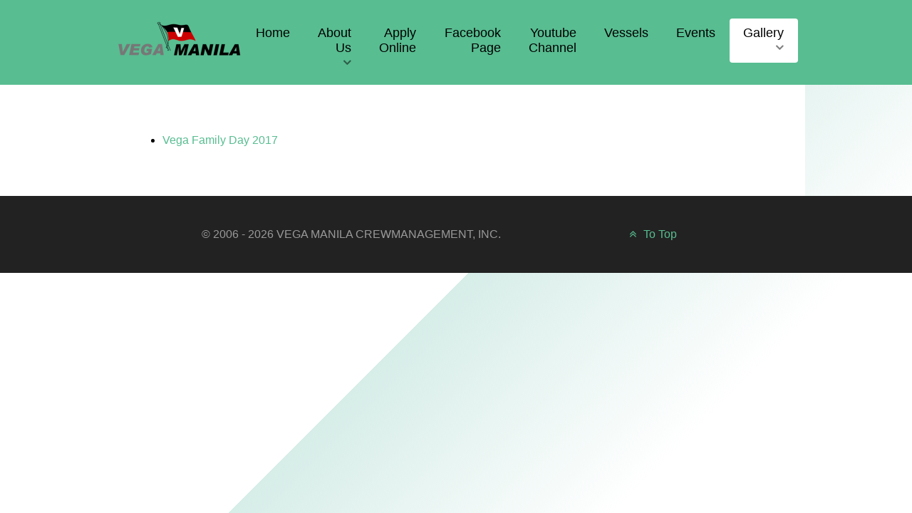

--- FILE ---
content_type: text/html; charset=utf-8
request_url: https://www.vega-manila.com.ph/gallery/vega-family-day-2017?view=defaultTabs
body_size: 15473
content:
                                                            <!DOCTYPE html>
<html lang="en-GB" dir="ltr">
        
<head>
    
            <meta name="viewport" content="width=device-width, initial-scale=1.0">
        <meta http-equiv="X-UA-Compatible" content="IE=edge" />
        

                <link rel="icon" type="image/x-icon" href="/images/favicon.ico" />
        
            
         <meta charset="utf-8">
	<meta name="rights" content="Vega Manila Crewmanagement, Inc. | Filipino Seaman Jobs Abroad | www.vega-manila.com.ph">
	<meta name="description" content="Vega Manila Crewmanagement, Inc. | Filipino Seaman Jobs Abroad | www.vega-manila.com.ph">
	<meta name="generator" content="Joomla! - Open Source Content Management">
	<title>Vega Family Day 2017</title>

    <link href="https://www.vega-manila.com.ph/components/com_osgallery/assets/css/animate.css" rel="stylesheet" />
	<link href="https://www.vega-manila.com.ph/components/com_osgallery/assets/css/os-gallery.css" rel="stylesheet" />
	<link href="https://www.vega-manila.com.ph/components/com_osgallery/assets/css/hover.css" rel="stylesheet" />
	<link href="https://www.vega-manila.com.ph/components/com_osgallery/assets/libraries/os_fancybox/jquer.os_fancybox.css" rel="stylesheet" />
	<link href="https://www.vega-manila.com.ph/components/com_osgallery/assets/libraries/os_fancybox/helpers/jquer.os_fancybox-thumbs.css" rel="stylesheet" />
	<link href="/media/gantry5/engines/nucleus/css-compiled/nucleus.css?69676a76" rel="stylesheet" />
	<link href="/templates/rt_sienna/custom/css-compiled/sienna_115.css?69676a92" rel="stylesheet" />
	<link href="/media/gantry5/engines/nucleus/css-compiled/bootstrap5.css?69676a76" rel="stylesheet" />
	<link href="/media/system/css/joomla-fontawesome.min.css" rel="stylesheet" />
	<link href="/media/system/css/debug.css" rel="stylesheet" />
	<link href="/media/gantry5/assets/css/font-awesome.min.css?69676a76" rel="stylesheet" />
	<link href="/templates/rt_sienna/custom/css-compiled/sienna-joomla_115.css?69676a91" rel="stylesheet" />
	<link href="/templates/rt_sienna/custom/css-compiled/custom_115.css?69676a92" rel="stylesheet" />
	<link href="/templates/rt_sienna/css/animate.css" rel="stylesheet" />

    <script src="/media/vendor/jquery/js/jquery.min.js?3.7.1" type="e56cb99ee2ee303d1adff31f-text/javascript"></script>
	<script src="/media/legacy/js/jquery-noconflict.min.js?647005fc12b79b3ca2bb30c059899d5994e3e34d" type="e56cb99ee2ee303d1adff31f-text/javascript"></script>
	<script src="https://www.vega-manila.com.ph/components/com_osgallery/assets/libraries/jQuer/jQuerOs-2.2.4.min.js" type="e56cb99ee2ee303d1adff31f-text/javascript"></script>
	<script src="https://www.vega-manila.com.ph/components/com_osgallery/assets/libraries/os_fancybox/jquer.os_fancybox.js" type="e56cb99ee2ee303d1adff31f-text/javascript"></script>
	<script src="https://www.vega-manila.com.ph/components/com_osgallery/assets/js/osGallery.main.js" type="e56cb99ee2ee303d1adff31f-text/javascript"></script>
	<script src="https://www.vega-manila.com.ph/components/com_osgallery/assets/libraries/os_fancybox/helpers/jquer.os_fancyboxGall-thumbs.js" type="e56cb99ee2ee303d1adff31f-text/javascript"></script>
	<script src="https://www.vega-manila.com.ph/components/com_osgallery/assets/libraries/os_fancybox/helpers/jquer.mousewheel-3.0.6.pack.js" type="e56cb99ee2ee303d1adff31f-text/javascript"></script>
	<script src="https://code.jquery.com/ui/1.11.4/jquery-ui.min.js" type="e56cb99ee2ee303d1adff31f-text/javascript"></script>
	<script type="e56cb99ee2ee303d1adff31f-text/javascript">jQuerOs=jQuerOs.noConflict();</script>
	<script type="application/ld+json">
                                {
                                  "@context": "https://schema.org",
                                  "@type": "ItemList",
                                  "itemListElement": [{
                                        "@type": "ImageObject",
                                        "contentUrl": "https://www.vega-manila.com.ph/images/com_osgallery/gal-39/original/img-2918BB08CE58-A5A8-FBDF-341F-E0DC5051F81A.jpg",
                                        "name": "",
                                        "description": "",
                                        "thumbnailUrl": "https://www.vega-manila.com.ph/images/com_osgallery/gal-39/thumbnail/img-2874C8382E9D-0F6D-6ED0-B477-164908F31EC6.jpg"
                                      },
                                      {
                                        "@type": "ImageObject",
                                        "contentUrl": "https://www.vega-manila.com.ph/images/com_osgallery/gal-39/original/img-157668A54805-D33A-3C62-6C24-899A575B6FFA.jpg",
                                        "name": "",
                                        "description": "",
                                        "thumbnailUrl": "https://www.vega-manila.com.ph/images/com_osgallery/gal-39/thumbnail/img-2874C8382E9D-0F6D-6ED0-B477-164908F31EC6.jpg"
                                      },
                                      {
                                        "@type": "ImageObject",
                                        "contentUrl": "https://www.vega-manila.com.ph/images/com_osgallery/gal-39/original/img-15962098231C-89BC-FE21-4298-8A5579DCC331.jpg",
                                        "name": "",
                                        "description": "",
                                        "thumbnailUrl": "https://www.vega-manila.com.ph/images/com_osgallery/gal-39/thumbnail/img-2874C8382E9D-0F6D-6ED0-B477-164908F31EC6.jpg"
                                      },
                                      {
                                        "@type": "ImageObject",
                                        "contentUrl": "https://www.vega-manila.com.ph/images/com_osgallery/gal-39/original/img-16278B371C58-30E3-821E-9693-D0AEB71BD306.jpg",
                                        "name": "",
                                        "description": "",
                                        "thumbnailUrl": "https://www.vega-manila.com.ph/images/com_osgallery/gal-39/thumbnail/img-2874C8382E9D-0F6D-6ED0-B477-164908F31EC6.jpg"
                                      },
                                      {
                                        "@type": "ImageObject",
                                        "contentUrl": "https://www.vega-manila.com.ph/images/com_osgallery/gal-39/original/img-15320D6471B1-B174-9A19-6F0D-D4A742EB6BA9.jpg",
                                        "name": "",
                                        "description": "",
                                        "thumbnailUrl": "https://www.vega-manila.com.ph/images/com_osgallery/gal-39/thumbnail/img-2874C8382E9D-0F6D-6ED0-B477-164908F31EC6.jpg"
                                      },
                                      {
                                        "@type": "ImageObject",
                                        "contentUrl": "https://www.vega-manila.com.ph/images/com_osgallery/gal-39/original/img-1566D40A369D-6641-7698-852E-3B14046ACB2B.jpg",
                                        "name": "",
                                        "description": "",
                                        "thumbnailUrl": "https://www.vega-manila.com.ph/images/com_osgallery/gal-39/thumbnail/img-2874C8382E9D-0F6D-6ED0-B477-164908F31EC6.jpg"
                                      },
                                      {
                                        "@type": "ImageObject",
                                        "contentUrl": "https://www.vega-manila.com.ph/images/com_osgallery/gal-39/original/img-1574BF9D570A-7688-BB57-D8EC-A19D06D886A4.jpg",
                                        "name": "",
                                        "description": "",
                                        "thumbnailUrl": "https://www.vega-manila.com.ph/images/com_osgallery/gal-39/thumbnail/img-2874C8382E9D-0F6D-6ED0-B477-164908F31EC6.jpg"
                                      },
                                      {
                                        "@type": "ImageObject",
                                        "contentUrl": "https://www.vega-manila.com.ph/images/com_osgallery/gal-39/original/img-1611E9CB9AAF-1CCA-7CBA-080D-C73F5E927E2A.jpg",
                                        "name": "",
                                        "description": "",
                                        "thumbnailUrl": "https://www.vega-manila.com.ph/images/com_osgallery/gal-39/thumbnail/img-2874C8382E9D-0F6D-6ED0-B477-164908F31EC6.jpg"
                                      },
                                      {
                                        "@type": "ImageObject",
                                        "contentUrl": "https://www.vega-manila.com.ph/images/com_osgallery/gal-39/original/img-16397A860AE9-F185-B3FA-4E4C-080AA4D88CA7.jpg",
                                        "name": "",
                                        "description": "",
                                        "thumbnailUrl": "https://www.vega-manila.com.ph/images/com_osgallery/gal-39/thumbnail/img-2874C8382E9D-0F6D-6ED0-B477-164908F31EC6.jpg"
                                      },
                                      {
                                        "@type": "ImageObject",
                                        "contentUrl": "https://www.vega-manila.com.ph/images/com_osgallery/gal-39/original/img-166274757277-6CC7-25E6-3B9D-6F4FA04C6888.jpg",
                                        "name": "",
                                        "description": "",
                                        "thumbnailUrl": "https://www.vega-manila.com.ph/images/com_osgallery/gal-39/thumbnail/img-2874C8382E9D-0F6D-6ED0-B477-164908F31EC6.jpg"
                                      },
                                      {
                                        "@type": "ImageObject",
                                        "contentUrl": "https://www.vega-manila.com.ph/images/com_osgallery/gal-39/original/img-16635534501C-C39F-3D7B-ED4A-EAE14F214983.jpg",
                                        "name": "",
                                        "description": "",
                                        "thumbnailUrl": "https://www.vega-manila.com.ph/images/com_osgallery/gal-39/thumbnail/img-2874C8382E9D-0F6D-6ED0-B477-164908F31EC6.jpg"
                                      },
                                      {
                                        "@type": "ImageObject",
                                        "contentUrl": "https://www.vega-manila.com.ph/images/com_osgallery/gal-39/original/img-16652605A166-0744-F9EC-66F6-29193BEA3761.jpg",
                                        "name": "",
                                        "description": "",
                                        "thumbnailUrl": "https://www.vega-manila.com.ph/images/com_osgallery/gal-39/thumbnail/img-2874C8382E9D-0F6D-6ED0-B477-164908F31EC6.jpg"
                                      },
                                      {
                                        "@type": "ImageObject",
                                        "contentUrl": "https://www.vega-manila.com.ph/images/com_osgallery/gal-39/original/img-1635BDBB963B-7C60-9F52-B9E3-1E923C216EE5.jpg",
                                        "name": "",
                                        "description": "",
                                        "thumbnailUrl": "https://www.vega-manila.com.ph/images/com_osgallery/gal-39/thumbnail/img-2874C8382E9D-0F6D-6ED0-B477-164908F31EC6.jpg"
                                      },
                                      {
                                        "@type": "ImageObject",
                                        "contentUrl": "https://www.vega-manila.com.ph/images/com_osgallery/gal-39/original/img-1701E74ADE34-D495-C6B6-83BB-F8A534C184F6.jpg",
                                        "name": "",
                                        "description": "",
                                        "thumbnailUrl": "https://www.vega-manila.com.ph/images/com_osgallery/gal-39/thumbnail/img-2874C8382E9D-0F6D-6ED0-B477-164908F31EC6.jpg"
                                      },
                                      {
                                        "@type": "ImageObject",
                                        "contentUrl": "https://www.vega-manila.com.ph/images/com_osgallery/gal-39/original/img-170948108472-2061-1424-1D4B-1940CC5859D6.jpg",
                                        "name": "",
                                        "description": "",
                                        "thumbnailUrl": "https://www.vega-manila.com.ph/images/com_osgallery/gal-39/thumbnail/img-2874C8382E9D-0F6D-6ED0-B477-164908F31EC6.jpg"
                                      },
                                      {
                                        "@type": "ImageObject",
                                        "contentUrl": "https://www.vega-manila.com.ph/images/com_osgallery/gal-39/original/img-1710DD1E9474-4CF7-C89D-51D8-5A3A8A4B7D22.jpg",
                                        "name": "",
                                        "description": "",
                                        "thumbnailUrl": "https://www.vega-manila.com.ph/images/com_osgallery/gal-39/thumbnail/img-2874C8382E9D-0F6D-6ED0-B477-164908F31EC6.jpg"
                                      },
                                      {
                                        "@type": "ImageObject",
                                        "contentUrl": "https://www.vega-manila.com.ph/images/com_osgallery/gal-39/original/img-1717679E44A8-4255-651B-741F-EACE6EF9D617.jpg",
                                        "name": "",
                                        "description": "",
                                        "thumbnailUrl": "https://www.vega-manila.com.ph/images/com_osgallery/gal-39/thumbnail/img-2874C8382E9D-0F6D-6ED0-B477-164908F31EC6.jpg"
                                      },
                                      {
                                        "@type": "ImageObject",
                                        "contentUrl": "https://www.vega-manila.com.ph/images/com_osgallery/gal-39/original/img-28815DCE8458-1675-F2D6-F1AE-E494E4527E27.jpg",
                                        "name": "",
                                        "description": "",
                                        "thumbnailUrl": "https://www.vega-manila.com.ph/images/com_osgallery/gal-39/thumbnail/img-2874C8382E9D-0F6D-6ED0-B477-164908F31EC6.jpg"
                                      },
                                      {
                                        "@type": "ImageObject",
                                        "contentUrl": "https://www.vega-manila.com.ph/images/com_osgallery/gal-39/original/img-15125FC7A0D3-4A0E-77D1-722F-2D22B2A02088.jpg",
                                        "name": "",
                                        "description": "",
                                        "thumbnailUrl": "https://www.vega-manila.com.ph/images/com_osgallery/gal-39/thumbnail/img-2874C8382E9D-0F6D-6ED0-B477-164908F31EC6.jpg"
                                      },
                                      {
                                        "@type": "ImageObject",
                                        "contentUrl": "https://www.vega-manila.com.ph/images/com_osgallery/gal-39/original/img-14986538CA91-DD22-0F7D-6F2D-B954D70269A8.jpg",
                                        "name": "",
                                        "description": "",
                                        "thumbnailUrl": "https://www.vega-manila.com.ph/images/com_osgallery/gal-39/thumbnail/img-2874C8382E9D-0F6D-6ED0-B477-164908F31EC6.jpg"
                                      },
                                      {
                                        "@type": "ImageObject",
                                        "contentUrl": "https://www.vega-manila.com.ph/images/com_osgallery/gal-39/original/img-17155135000B-AA07-1D8A-313A-8DB8119D746B.jpg",
                                        "name": "",
                                        "description": "",
                                        "thumbnailUrl": "https://www.vega-manila.com.ph/images/com_osgallery/gal-39/thumbnail/img-2874C8382E9D-0F6D-6ED0-B477-164908F31EC6.jpg"
                                      },
                                      {
                                        "@type": "ImageObject",
                                        "contentUrl": "https://www.vega-manila.com.ph/images/com_osgallery/gal-39/original/img-157107154636-3ECC-9F9D-A7D0-C415F846764D.jpg",
                                        "name": "",
                                        "description": "",
                                        "thumbnailUrl": "https://www.vega-manila.com.ph/images/com_osgallery/gal-39/thumbnail/img-2874C8382E9D-0F6D-6ED0-B477-164908F31EC6.jpg"
                                      },
                                      {
                                        "@type": "ImageObject",
                                        "contentUrl": "https://www.vega-manila.com.ph/images/com_osgallery/gal-39/original/img-1664487EE431-E07B-3A1D-6EB2-139E12ED7D93.jpg",
                                        "name": "",
                                        "description": "",
                                        "thumbnailUrl": "https://www.vega-manila.com.ph/images/com_osgallery/gal-39/thumbnail/img-2874C8382E9D-0F6D-6ED0-B477-164908F31EC6.jpg"
                                      },
                                      {
                                        "@type": "ImageObject",
                                        "contentUrl": "https://www.vega-manila.com.ph/images/com_osgallery/gal-39/original/img-168443A88DB0-8524-0C90-E17E-5FF6C7B33000.jpg",
                                        "name": "",
                                        "description": "",
                                        "thumbnailUrl": "https://www.vega-manila.com.ph/images/com_osgallery/gal-39/thumbnail/img-2874C8382E9D-0F6D-6ED0-B477-164908F31EC6.jpg"
                                      },
                                      {
                                        "@type": "ImageObject",
                                        "contentUrl": "https://www.vega-manila.com.ph/images/com_osgallery/gal-39/original/img-1696147DF4DD-FAF2-38EE-08BE-8AA641E47C59.jpg",
                                        "name": "",
                                        "description": "",
                                        "thumbnailUrl": "https://www.vega-manila.com.ph/images/com_osgallery/gal-39/thumbnail/img-2874C8382E9D-0F6D-6ED0-B477-164908F31EC6.jpg"
                                      },
                                      {
                                        "@type": "ImageObject",
                                        "contentUrl": "https://www.vega-manila.com.ph/images/com_osgallery/gal-39/original/img-1724F3381CCF-747A-BE76-B912-E52D1CBEF89F.jpg",
                                        "name": "",
                                        "description": "",
                                        "thumbnailUrl": "https://www.vega-manila.com.ph/images/com_osgallery/gal-39/thumbnail/img-2874C8382E9D-0F6D-6ED0-B477-164908F31EC6.jpg"
                                      },
                                      {
                                        "@type": "ImageObject",
                                        "contentUrl": "https://www.vega-manila.com.ph/images/com_osgallery/gal-39/original/img-1700F59CDA95-68E5-DCBE-2B8B-A9832185A5C2.jpg",
                                        "name": "",
                                        "description": "",
                                        "thumbnailUrl": "https://www.vega-manila.com.ph/images/com_osgallery/gal-39/thumbnail/img-2874C8382E9D-0F6D-6ED0-B477-164908F31EC6.jpg"
                                      },
                                      {
                                        "@type": "ImageObject",
                                        "contentUrl": "https://www.vega-manila.com.ph/images/com_osgallery/gal-39/original/img-170786CE33F0-4E59-8191-4AFE-0659745E7AAA.jpg",
                                        "name": "",
                                        "description": "",
                                        "thumbnailUrl": "https://www.vega-manila.com.ph/images/com_osgallery/gal-39/thumbnail/img-2874C8382E9D-0F6D-6ED0-B477-164908F31EC6.jpg"
                                      },
                                      {
                                        "@type": "ImageObject",
                                        "contentUrl": "https://www.vega-manila.com.ph/images/com_osgallery/gal-39/original/img-1735725DDF4F-4512-11C8-6F47-A7C0270F0E90.jpg",
                                        "name": "",
                                        "description": "",
                                        "thumbnailUrl": "https://www.vega-manila.com.ph/images/com_osgallery/gal-39/thumbnail/img-2874C8382E9D-0F6D-6ED0-B477-164908F31EC6.jpg"
                                      },
                                      {
                                        "@type": "ImageObject",
                                        "contentUrl": "https://www.vega-manila.com.ph/images/com_osgallery/gal-39/original/img-17501A12673D-D221-D81E-9C65-EA59E95E49F0.jpg",
                                        "name": "",
                                        "description": "",
                                        "thumbnailUrl": "https://www.vega-manila.com.ph/images/com_osgallery/gal-39/thumbnail/img-2874C8382E9D-0F6D-6ED0-B477-164908F31EC6.jpg"
                                      },
                                      {
                                        "@type": "ImageObject",
                                        "contentUrl": "https://www.vega-manila.com.ph/images/com_osgallery/gal-39/original/img-1774B978B1F2-EDB0-F260-52BD-830A95F63234.jpg",
                                        "name": "",
                                        "description": "",
                                        "thumbnailUrl": "https://www.vega-manila.com.ph/images/com_osgallery/gal-39/thumbnail/img-2874C8382E9D-0F6D-6ED0-B477-164908F31EC6.jpg"
                                      },
                                      {
                                        "@type": "ImageObject",
                                        "contentUrl": "https://www.vega-manila.com.ph/images/com_osgallery/gal-39/original/img-18084D38A490-59DE-D420-AEE5-94259D3EB01B.jpg",
                                        "name": "",
                                        "description": "",
                                        "thumbnailUrl": "https://www.vega-manila.com.ph/images/com_osgallery/gal-39/thumbnail/img-2874C8382E9D-0F6D-6ED0-B477-164908F31EC6.jpg"
                                      },
                                      {
                                        "@type": "ImageObject",
                                        "contentUrl": "https://www.vega-manila.com.ph/images/com_osgallery/gal-39/original/img-182029D70AF4-3972-A429-06A8-C63626BEDE6F.jpg",
                                        "name": "",
                                        "description": "",
                                        "thumbnailUrl": "https://www.vega-manila.com.ph/images/com_osgallery/gal-39/thumbnail/img-2874C8382E9D-0F6D-6ED0-B477-164908F31EC6.jpg"
                                      },
                                      {
                                        "@type": "ImageObject",
                                        "contentUrl": "https://www.vega-manila.com.ph/images/com_osgallery/gal-39/original/img-18244BBAF1EF-D7C0-3CED-052D-1788EE399D98.jpg",
                                        "name": "",
                                        "description": "",
                                        "thumbnailUrl": "https://www.vega-manila.com.ph/images/com_osgallery/gal-39/thumbnail/img-2874C8382E9D-0F6D-6ED0-B477-164908F31EC6.jpg"
                                      },
                                      {
                                        "@type": "ImageObject",
                                        "contentUrl": "https://www.vega-manila.com.ph/images/com_osgallery/gal-39/original/img-18339AE851C5-41E5-BEA8-0308-509BAA6183A9.jpg",
                                        "name": "",
                                        "description": "",
                                        "thumbnailUrl": "https://www.vega-manila.com.ph/images/com_osgallery/gal-39/thumbnail/img-2874C8382E9D-0F6D-6ED0-B477-164908F31EC6.jpg"
                                      },
                                      {
                                        "@type": "ImageObject",
                                        "contentUrl": "https://www.vega-manila.com.ph/images/com_osgallery/gal-39/original/img-1755E0307289-39AC-F933-8C32-90A460FB77F5.jpg",
                                        "name": "",
                                        "description": "",
                                        "thumbnailUrl": "https://www.vega-manila.com.ph/images/com_osgallery/gal-39/thumbnail/img-2874C8382E9D-0F6D-6ED0-B477-164908F31EC6.jpg"
                                      },
                                      {
                                        "@type": "ImageObject",
                                        "contentUrl": "https://www.vega-manila.com.ph/images/com_osgallery/gal-39/original/img-1841DAE262DE-2E3D-1A86-CEA2-2E3ACF8817C5.jpg",
                                        "name": "",
                                        "description": "",
                                        "thumbnailUrl": "https://www.vega-manila.com.ph/images/com_osgallery/gal-39/thumbnail/img-2874C8382E9D-0F6D-6ED0-B477-164908F31EC6.jpg"
                                      },
                                      {
                                        "@type": "ImageObject",
                                        "contentUrl": "https://www.vega-manila.com.ph/images/com_osgallery/gal-39/original/img-1844A807CFAE-138D-092C-73B6-1A068C3D7CF0.jpg",
                                        "name": "",
                                        "description": "",
                                        "thumbnailUrl": "https://www.vega-manila.com.ph/images/com_osgallery/gal-39/thumbnail/img-2874C8382E9D-0F6D-6ED0-B477-164908F31EC6.jpg"
                                      },
                                      {
                                        "@type": "ImageObject",
                                        "contentUrl": "https://www.vega-manila.com.ph/images/com_osgallery/gal-39/original/img-18591D30EC2C-39CD-4061-61F0-F4108377A95F.jpg",
                                        "name": "",
                                        "description": "",
                                        "thumbnailUrl": "https://www.vega-manila.com.ph/images/com_osgallery/gal-39/thumbnail/img-2874C8382E9D-0F6D-6ED0-B477-164908F31EC6.jpg"
                                      },
                                      {
                                        "@type": "ImageObject",
                                        "contentUrl": "https://www.vega-manila.com.ph/images/com_osgallery/gal-39/original/img-1503D97C5EA9-CEFC-6126-3E34-C76CD61ED7D4.jpg",
                                        "name": "",
                                        "description": "",
                                        "thumbnailUrl": "https://www.vega-manila.com.ph/images/com_osgallery/gal-39/thumbnail/img-2874C8382E9D-0F6D-6ED0-B477-164908F31EC6.jpg"
                                      },
                                      {
                                        "@type": "ImageObject",
                                        "contentUrl": "https://www.vega-manila.com.ph/images/com_osgallery/gal-39/original/img-1514653DD648-FBA4-6A06-0671-41B0774298ED.jpg",
                                        "name": "",
                                        "description": "",
                                        "thumbnailUrl": "https://www.vega-manila.com.ph/images/com_osgallery/gal-39/thumbnail/img-2874C8382E9D-0F6D-6ED0-B477-164908F31EC6.jpg"
                                      },
                                      {
                                        "@type": "ImageObject",
                                        "contentUrl": "https://www.vega-manila.com.ph/images/com_osgallery/gal-39/original/img-19110A5AD530-167A-3978-47DF-6829C2B17208.jpg",
                                        "name": "",
                                        "description": "",
                                        "thumbnailUrl": "https://www.vega-manila.com.ph/images/com_osgallery/gal-39/thumbnail/img-2874C8382E9D-0F6D-6ED0-B477-164908F31EC6.jpg"
                                      },
                                      {
                                        "@type": "ImageObject",
                                        "contentUrl": "https://www.vega-manila.com.ph/images/com_osgallery/gal-39/original/img-19472D6920DE-587B-4137-F7A3-F201E45E4F95.jpg",
                                        "name": "",
                                        "description": "",
                                        "thumbnailUrl": "https://www.vega-manila.com.ph/images/com_osgallery/gal-39/thumbnail/img-2874C8382E9D-0F6D-6ED0-B477-164908F31EC6.jpg"
                                      },
                                      {
                                        "@type": "ImageObject",
                                        "contentUrl": "https://www.vega-manila.com.ph/images/com_osgallery/gal-39/original/img-1928247BA7C2-0173-DFF7-0B2F-10399436A1A1.jpg",
                                        "name": "",
                                        "description": "",
                                        "thumbnailUrl": "https://www.vega-manila.com.ph/images/com_osgallery/gal-39/thumbnail/img-2874C8382E9D-0F6D-6ED0-B477-164908F31EC6.jpg"
                                      },
                                      {
                                        "@type": "ImageObject",
                                        "contentUrl": "https://www.vega-manila.com.ph/images/com_osgallery/gal-39/original/img-19659DC51E28-F572-37EA-B817-E92727E73863.jpg",
                                        "name": "",
                                        "description": "",
                                        "thumbnailUrl": "https://www.vega-manila.com.ph/images/com_osgallery/gal-39/thumbnail/img-2874C8382E9D-0F6D-6ED0-B477-164908F31EC6.jpg"
                                      },
                                      {
                                        "@type": "ImageObject",
                                        "contentUrl": "https://www.vega-manila.com.ph/images/com_osgallery/gal-39/original/img-2909D74A0DDE-656C-1393-A48D-5B538FDA056E.jpg",
                                        "name": "",
                                        "description": "",
                                        "thumbnailUrl": "https://www.vega-manila.com.ph/images/com_osgallery/gal-39/thumbnail/img-2874C8382E9D-0F6D-6ED0-B477-164908F31EC6.jpg"
                                      },
                                      {
                                        "@type": "ImageObject",
                                        "contentUrl": "https://www.vega-manila.com.ph/images/com_osgallery/gal-39/original/img-198848523CF0-2F14-953E-E2A2-3004404B8EDB.jpg",
                                        "name": "",
                                        "description": "",
                                        "thumbnailUrl": "https://www.vega-manila.com.ph/images/com_osgallery/gal-39/thumbnail/img-2874C8382E9D-0F6D-6ED0-B477-164908F31EC6.jpg"
                                      },
                                      {
                                        "@type": "ImageObject",
                                        "contentUrl": "https://www.vega-manila.com.ph/images/com_osgallery/gal-39/original/img-1977D4BB6664-404B-3075-2C4E-689CAC3D1BE1.jpg",
                                        "name": "",
                                        "description": "",
                                        "thumbnailUrl": "https://www.vega-manila.com.ph/images/com_osgallery/gal-39/thumbnail/img-2874C8382E9D-0F6D-6ED0-B477-164908F31EC6.jpg"
                                      },
                                      {
                                        "@type": "ImageObject",
                                        "contentUrl": "https://www.vega-manila.com.ph/images/com_osgallery/gal-39/original/img-2915A531B736-2744-1F8B-B958-FD968E4D5E32.jpg",
                                        "name": "",
                                        "description": "",
                                        "thumbnailUrl": "https://www.vega-manila.com.ph/images/com_osgallery/gal-39/thumbnail/img-2874C8382E9D-0F6D-6ED0-B477-164908F31EC6.jpg"
                                      },
                                      {
                                        "@type": "ImageObject",
                                        "contentUrl": "https://www.vega-manila.com.ph/images/com_osgallery/gal-39/original/img-187697596569-8901-915F-403B-B740F72E3882.jpg",
                                        "name": "",
                                        "description": "",
                                        "thumbnailUrl": "https://www.vega-manila.com.ph/images/com_osgallery/gal-39/thumbnail/img-2874C8382E9D-0F6D-6ED0-B477-164908F31EC6.jpg"
                                      },
                                      {
                                        "@type": "ImageObject",
                                        "contentUrl": "https://www.vega-manila.com.ph/images/com_osgallery/gal-39/original/img-189718B633CE-F673-88BD-A98B-8CD2CA0C1617.jpg",
                                        "name": "",
                                        "description": "",
                                        "thumbnailUrl": "https://www.vega-manila.com.ph/images/com_osgallery/gal-39/thumbnail/img-2874C8382E9D-0F6D-6ED0-B477-164908F31EC6.jpg"
                                      },
                                      {
                                        "@type": "ImageObject",
                                        "contentUrl": "https://www.vega-manila.com.ph/images/com_osgallery/gal-39/original/img-1907065EB442-7ABD-180E-14E1-586443CBC57F.jpg",
                                        "name": "",
                                        "description": "",
                                        "thumbnailUrl": "https://www.vega-manila.com.ph/images/com_osgallery/gal-39/thumbnail/img-2874C8382E9D-0F6D-6ED0-B477-164908F31EC6.jpg"
                                      },
                                      {
                                        "@type": "ImageObject",
                                        "contentUrl": "https://www.vega-manila.com.ph/images/com_osgallery/gal-39/original/img-19959D4588A8-509F-3429-8AE5-6AA48B776A61.jpg",
                                        "name": "",
                                        "description": "",
                                        "thumbnailUrl": "https://www.vega-manila.com.ph/images/com_osgallery/gal-39/thumbnail/img-2874C8382E9D-0F6D-6ED0-B477-164908F31EC6.jpg"
                                      },
                                      {
                                        "@type": "ImageObject",
                                        "contentUrl": "https://www.vega-manila.com.ph/images/com_osgallery/gal-39/original/img-200020E2AD1F-5B8B-1FDA-C601-9C47D53402F0.jpg",
                                        "name": "",
                                        "description": "",
                                        "thumbnailUrl": "https://www.vega-manila.com.ph/images/com_osgallery/gal-39/thumbnail/img-2874C8382E9D-0F6D-6ED0-B477-164908F31EC6.jpg"
                                      },
                                      {
                                        "@type": "ImageObject",
                                        "contentUrl": "https://www.vega-manila.com.ph/images/com_osgallery/gal-39/original/img-1992072612EB-E8FD-9240-6BDA-F6C8570D718C.jpg",
                                        "name": "",
                                        "description": "",
                                        "thumbnailUrl": "https://www.vega-manila.com.ph/images/com_osgallery/gal-39/thumbnail/img-2874C8382E9D-0F6D-6ED0-B477-164908F31EC6.jpg"
                                      },
                                      {
                                        "@type": "ImageObject",
                                        "contentUrl": "https://www.vega-manila.com.ph/images/com_osgallery/gal-39/original/img-2001E4352290-895B-4659-F99A-3A468FBC5361.jpg",
                                        "name": "",
                                        "description": "",
                                        "thumbnailUrl": "https://www.vega-manila.com.ph/images/com_osgallery/gal-39/thumbnail/img-2874C8382E9D-0F6D-6ED0-B477-164908F31EC6.jpg"
                                      },
                                      {
                                        "@type": "ImageObject",
                                        "contentUrl": "https://www.vega-manila.com.ph/images/com_osgallery/gal-39/original/img-2004BCB673F3-8AC5-5EEE-E761-5ABA91A7C0BC.jpg",
                                        "name": "",
                                        "description": "",
                                        "thumbnailUrl": "https://www.vega-manila.com.ph/images/com_osgallery/gal-39/thumbnail/img-2874C8382E9D-0F6D-6ED0-B477-164908F31EC6.jpg"
                                      },
                                      {
                                        "@type": "ImageObject",
                                        "contentUrl": "https://www.vega-manila.com.ph/images/com_osgallery/gal-39/original/img-1994D262D59E-0987-786C-2AF9-9A0C46EA544C.jpg",
                                        "name": "",
                                        "description": "",
                                        "thumbnailUrl": "https://www.vega-manila.com.ph/images/com_osgallery/gal-39/thumbnail/img-2874C8382E9D-0F6D-6ED0-B477-164908F31EC6.jpg"
                                      },
                                      {
                                        "@type": "ImageObject",
                                        "contentUrl": "https://www.vega-manila.com.ph/images/com_osgallery/gal-39/original/img-2006A456BECB-A4B4-A155-2DC4-95EB272B86C0.jpg",
                                        "name": "",
                                        "description": "",
                                        "thumbnailUrl": "https://www.vega-manila.com.ph/images/com_osgallery/gal-39/thumbnail/img-2874C8382E9D-0F6D-6ED0-B477-164908F31EC6.jpg"
                                      },
                                      {
                                        "@type": "ImageObject",
                                        "contentUrl": "https://www.vega-manila.com.ph/images/com_osgallery/gal-39/original/img-20637777C171-C309-7053-2D05-2E59136D5FF0.jpg",
                                        "name": "",
                                        "description": "",
                                        "thumbnailUrl": "https://www.vega-manila.com.ph/images/com_osgallery/gal-39/thumbnail/img-2874C8382E9D-0F6D-6ED0-B477-164908F31EC6.jpg"
                                      },
                                      {
                                        "@type": "ImageObject",
                                        "contentUrl": "https://www.vega-manila.com.ph/images/com_osgallery/gal-39/original/img-20651BA689DA-369D-9A55-E349-F95F52D38E31.jpg",
                                        "name": "",
                                        "description": "",
                                        "thumbnailUrl": "https://www.vega-manila.com.ph/images/com_osgallery/gal-39/thumbnail/img-2874C8382E9D-0F6D-6ED0-B477-164908F31EC6.jpg"
                                      },
                                      {
                                        "@type": "ImageObject",
                                        "contentUrl": "https://www.vega-manila.com.ph/images/com_osgallery/gal-39/original/img-2062E6A9FCB1-CD76-316C-65F8-33969E33F271.jpg",
                                        "name": "",
                                        "description": "",
                                        "thumbnailUrl": "https://www.vega-manila.com.ph/images/com_osgallery/gal-39/thumbnail/img-2874C8382E9D-0F6D-6ED0-B477-164908F31EC6.jpg"
                                      },
                                      {
                                        "@type": "ImageObject",
                                        "contentUrl": "https://www.vega-manila.com.ph/images/com_osgallery/gal-39/original/img-2069D8FD26AB-49E8-9807-3551-A1153528B3FF.jpg",
                                        "name": "",
                                        "description": "",
                                        "thumbnailUrl": "https://www.vega-manila.com.ph/images/com_osgallery/gal-39/thumbnail/img-2874C8382E9D-0F6D-6ED0-B477-164908F31EC6.jpg"
                                      },
                                      {
                                        "@type": "ImageObject",
                                        "contentUrl": "https://www.vega-manila.com.ph/images/com_osgallery/gal-39/original/img-20733037659A-DD89-8E11-FBEE-2C32A4F35C3F.jpg",
                                        "name": "",
                                        "description": "",
                                        "thumbnailUrl": "https://www.vega-manila.com.ph/images/com_osgallery/gal-39/thumbnail/img-2874C8382E9D-0F6D-6ED0-B477-164908F31EC6.jpg"
                                      },
                                      {
                                        "@type": "ImageObject",
                                        "contentUrl": "https://www.vega-manila.com.ph/images/com_osgallery/gal-39/original/img-2079E4F6BF9F-CE6F-9900-AB08-2B091EE5747F.jpg",
                                        "name": "",
                                        "description": "",
                                        "thumbnailUrl": "https://www.vega-manila.com.ph/images/com_osgallery/gal-39/thumbnail/img-2874C8382E9D-0F6D-6ED0-B477-164908F31EC6.jpg"
                                      },
                                      {
                                        "@type": "ImageObject",
                                        "contentUrl": "https://www.vega-manila.com.ph/images/com_osgallery/gal-39/original/img-2086416BC66A-DA16-8C07-2C91-A44FC8CA8109.jpg",
                                        "name": "",
                                        "description": "",
                                        "thumbnailUrl": "https://www.vega-manila.com.ph/images/com_osgallery/gal-39/thumbnail/img-2874C8382E9D-0F6D-6ED0-B477-164908F31EC6.jpg"
                                      },
                                      {
                                        "@type": "ImageObject",
                                        "contentUrl": "https://www.vega-manila.com.ph/images/com_osgallery/gal-39/original/img-209158A7EBEE-ABA0-775B-89DB-EC1B5B5F8303.jpg",
                                        "name": "",
                                        "description": "",
                                        "thumbnailUrl": "https://www.vega-manila.com.ph/images/com_osgallery/gal-39/thumbnail/img-2874C8382E9D-0F6D-6ED0-B477-164908F31EC6.jpg"
                                      },
                                      {
                                        "@type": "ImageObject",
                                        "contentUrl": "https://www.vega-manila.com.ph/images/com_osgallery/gal-39/original/img-2085C9955093-96C1-D467-E229-F003C7B3F62E.jpg",
                                        "name": "",
                                        "description": "",
                                        "thumbnailUrl": "https://www.vega-manila.com.ph/images/com_osgallery/gal-39/thumbnail/img-2874C8382E9D-0F6D-6ED0-B477-164908F31EC6.jpg"
                                      },
                                      {
                                        "@type": "ImageObject",
                                        "contentUrl": "https://www.vega-manila.com.ph/images/com_osgallery/gal-39/original/img-2089CC6FC4DB-7EA7-BE90-F593-6866106CB4F4.jpg",
                                        "name": "",
                                        "description": "",
                                        "thumbnailUrl": "https://www.vega-manila.com.ph/images/com_osgallery/gal-39/thumbnail/img-2874C8382E9D-0F6D-6ED0-B477-164908F31EC6.jpg"
                                      },
                                      {
                                        "@type": "ImageObject",
                                        "contentUrl": "https://www.vega-manila.com.ph/images/com_osgallery/gal-39/original/img-20965C163D36-EB8D-0AC0-B77A-01BE3E4FAB4F.jpg",
                                        "name": "",
                                        "description": "",
                                        "thumbnailUrl": "https://www.vega-manila.com.ph/images/com_osgallery/gal-39/thumbnail/img-2874C8382E9D-0F6D-6ED0-B477-164908F31EC6.jpg"
                                      },
                                      {
                                        "@type": "ImageObject",
                                        "contentUrl": "https://www.vega-manila.com.ph/images/com_osgallery/gal-39/original/img-2104B3DBC505-DDA5-53EF-9375-3BB6538DA650.jpg",
                                        "name": "",
                                        "description": "",
                                        "thumbnailUrl": "https://www.vega-manila.com.ph/images/com_osgallery/gal-39/thumbnail/img-2874C8382E9D-0F6D-6ED0-B477-164908F31EC6.jpg"
                                      },
                                      {
                                        "@type": "ImageObject",
                                        "contentUrl": "https://www.vega-manila.com.ph/images/com_osgallery/gal-39/original/img-2095F25C285D-9F4A-74BD-EEEE-F5B10CA74307.jpg",
                                        "name": "",
                                        "description": "",
                                        "thumbnailUrl": "https://www.vega-manila.com.ph/images/com_osgallery/gal-39/thumbnail/img-2874C8382E9D-0F6D-6ED0-B477-164908F31EC6.jpg"
                                      },
                                      {
                                        "@type": "ImageObject",
                                        "contentUrl": "https://www.vega-manila.com.ph/images/com_osgallery/gal-39/original/img-2108D0755099-8A7C-CD79-5058-E0648E3A3520.jpg",
                                        "name": "",
                                        "description": "",
                                        "thumbnailUrl": "https://www.vega-manila.com.ph/images/com_osgallery/gal-39/thumbnail/img-2874C8382E9D-0F6D-6ED0-B477-164908F31EC6.jpg"
                                      },
                                      {
                                        "@type": "ImageObject",
                                        "contentUrl": "https://www.vega-manila.com.ph/images/com_osgallery/gal-39/original/img-210975E668CF-7395-7022-E21E-5AE8FE8E7713.jpg",
                                        "name": "",
                                        "description": "",
                                        "thumbnailUrl": "https://www.vega-manila.com.ph/images/com_osgallery/gal-39/thumbnail/img-2874C8382E9D-0F6D-6ED0-B477-164908F31EC6.jpg"
                                      },
                                      {
                                        "@type": "ImageObject",
                                        "contentUrl": "https://www.vega-manila.com.ph/images/com_osgallery/gal-39/original/img-211451FF792C-CEF5-54FA-EADE-55427963B1B1.jpg",
                                        "name": "",
                                        "description": "",
                                        "thumbnailUrl": "https://www.vega-manila.com.ph/images/com_osgallery/gal-39/thumbnail/img-2874C8382E9D-0F6D-6ED0-B477-164908F31EC6.jpg"
                                      },
                                      {
                                        "@type": "ImageObject",
                                        "contentUrl": "https://www.vega-manila.com.ph/images/com_osgallery/gal-39/original/img-21274D289FED-F085-4452-2B07-E35F3DE8D922.jpg",
                                        "name": "",
                                        "description": "",
                                        "thumbnailUrl": "https://www.vega-manila.com.ph/images/com_osgallery/gal-39/thumbnail/img-2874C8382E9D-0F6D-6ED0-B477-164908F31EC6.jpg"
                                      },
                                      {
                                        "@type": "ImageObject",
                                        "contentUrl": "https://www.vega-manila.com.ph/images/com_osgallery/gal-39/original/img-2132B22AD08B-34AC-D23A-62D8-DB529DBC4B5B.jpg",
                                        "name": "",
                                        "description": "",
                                        "thumbnailUrl": "https://www.vega-manila.com.ph/images/com_osgallery/gal-39/thumbnail/img-2874C8382E9D-0F6D-6ED0-B477-164908F31EC6.jpg"
                                      },
                                      {
                                        "@type": "ImageObject",
                                        "contentUrl": "https://www.vega-manila.com.ph/images/com_osgallery/gal-39/original/img-2149DC65BC82-6252-0C78-F578-0CD32840A1BF.jpg",
                                        "name": "",
                                        "description": "",
                                        "thumbnailUrl": "https://www.vega-manila.com.ph/images/com_osgallery/gal-39/thumbnail/img-2874C8382E9D-0F6D-6ED0-B477-164908F31EC6.jpg"
                                      },
                                      {
                                        "@type": "ImageObject",
                                        "contentUrl": "https://www.vega-manila.com.ph/images/com_osgallery/gal-39/original/img-2140EC9CDF84-26DA-274A-E0B2-30A249CF8B93.jpg",
                                        "name": "",
                                        "description": "",
                                        "thumbnailUrl": "https://www.vega-manila.com.ph/images/com_osgallery/gal-39/thumbnail/img-2874C8382E9D-0F6D-6ED0-B477-164908F31EC6.jpg"
                                      },
                                      {
                                        "@type": "ImageObject",
                                        "contentUrl": "https://www.vega-manila.com.ph/images/com_osgallery/gal-39/original/img-21434244CCE9-5898-E412-2E8F-6E31568319E6.jpg",
                                        "name": "",
                                        "description": "",
                                        "thumbnailUrl": "https://www.vega-manila.com.ph/images/com_osgallery/gal-39/thumbnail/img-2874C8382E9D-0F6D-6ED0-B477-164908F31EC6.jpg"
                                      },
                                      {
                                        "@type": "ImageObject",
                                        "contentUrl": "https://www.vega-manila.com.ph/images/com_osgallery/gal-39/original/img-2170F42770E2-DECB-72E7-E8C6-D4DAE6ACCF6F.jpg",
                                        "name": "",
                                        "description": "",
                                        "thumbnailUrl": "https://www.vega-manila.com.ph/images/com_osgallery/gal-39/thumbnail/img-2874C8382E9D-0F6D-6ED0-B477-164908F31EC6.jpg"
                                      },
                                      {
                                        "@type": "ImageObject",
                                        "contentUrl": "https://www.vega-manila.com.ph/images/com_osgallery/gal-39/original/img-2180E690E577-9ADA-FC92-E238-5177A18434E9.jpg",
                                        "name": "",
                                        "description": "",
                                        "thumbnailUrl": "https://www.vega-manila.com.ph/images/com_osgallery/gal-39/thumbnail/img-2874C8382E9D-0F6D-6ED0-B477-164908F31EC6.jpg"
                                      },
                                      {
                                        "@type": "ImageObject",
                                        "contentUrl": "https://www.vega-manila.com.ph/images/com_osgallery/gal-39/original/img-2156B57D5E58-EF44-62D1-F03F-8C4362A5389A.jpg",
                                        "name": "",
                                        "description": "",
                                        "thumbnailUrl": "https://www.vega-manila.com.ph/images/com_osgallery/gal-39/thumbnail/img-2874C8382E9D-0F6D-6ED0-B477-164908F31EC6.jpg"
                                      },
                                      {
                                        "@type": "ImageObject",
                                        "contentUrl": "https://www.vega-manila.com.ph/images/com_osgallery/gal-39/original/img-2198E6CBA765-52F4-6AEB-6184-8A4314009FAE.jpg",
                                        "name": "",
                                        "description": "",
                                        "thumbnailUrl": "https://www.vega-manila.com.ph/images/com_osgallery/gal-39/thumbnail/img-2874C8382E9D-0F6D-6ED0-B477-164908F31EC6.jpg"
                                      },
                                      {
                                        "@type": "ImageObject",
                                        "contentUrl": "https://www.vega-manila.com.ph/images/com_osgallery/gal-39/original/img-2199223172DD-DD2A-8CE7-762D-58799845646E.jpg",
                                        "name": "",
                                        "description": "",
                                        "thumbnailUrl": "https://www.vega-manila.com.ph/images/com_osgallery/gal-39/thumbnail/img-2874C8382E9D-0F6D-6ED0-B477-164908F31EC6.jpg"
                                      },
                                      {
                                        "@type": "ImageObject",
                                        "contentUrl": "https://www.vega-manila.com.ph/images/com_osgallery/gal-39/original/img-21900F92D51F-346B-05D1-8A62-418782257E01.jpg",
                                        "name": "",
                                        "description": "",
                                        "thumbnailUrl": "https://www.vega-manila.com.ph/images/com_osgallery/gal-39/thumbnail/img-2874C8382E9D-0F6D-6ED0-B477-164908F31EC6.jpg"
                                      },
                                      {
                                        "@type": "ImageObject",
                                        "contentUrl": "https://www.vega-manila.com.ph/images/com_osgallery/gal-39/original/img-2196639A0727-57E7-188B-D1C4-36EDE378E4EF.jpg",
                                        "name": "",
                                        "description": "",
                                        "thumbnailUrl": "https://www.vega-manila.com.ph/images/com_osgallery/gal-39/thumbnail/img-2874C8382E9D-0F6D-6ED0-B477-164908F31EC6.jpg"
                                      },
                                      {
                                        "@type": "ImageObject",
                                        "contentUrl": "https://www.vega-manila.com.ph/images/com_osgallery/gal-39/original/img-2202AECAB7DB-792D-BCE1-B65B-4C6EBD0D90A7.jpg",
                                        "name": "",
                                        "description": "",
                                        "thumbnailUrl": "https://www.vega-manila.com.ph/images/com_osgallery/gal-39/thumbnail/img-2874C8382E9D-0F6D-6ED0-B477-164908F31EC6.jpg"
                                      },
                                      {
                                        "@type": "ImageObject",
                                        "contentUrl": "https://www.vega-manila.com.ph/images/com_osgallery/gal-39/original/img-22074D5AC6CE-74AE-27D9-95AA-0EC689E3F377.jpg",
                                        "name": "",
                                        "description": "",
                                        "thumbnailUrl": "https://www.vega-manila.com.ph/images/com_osgallery/gal-39/thumbnail/img-2874C8382E9D-0F6D-6ED0-B477-164908F31EC6.jpg"
                                      },
                                      {
                                        "@type": "ImageObject",
                                        "contentUrl": "https://www.vega-manila.com.ph/images/com_osgallery/gal-39/original/img-221369B88D11-C4C4-68A7-7CC0-53CEBECF4EA3.jpg",
                                        "name": "",
                                        "description": "",
                                        "thumbnailUrl": "https://www.vega-manila.com.ph/images/com_osgallery/gal-39/thumbnail/img-2874C8382E9D-0F6D-6ED0-B477-164908F31EC6.jpg"
                                      },
                                      {
                                        "@type": "ImageObject",
                                        "contentUrl": "https://www.vega-manila.com.ph/images/com_osgallery/gal-39/original/img-2223030E6DF4-EABB-1961-8035-E5532F100EBA.jpg",
                                        "name": "",
                                        "description": "",
                                        "thumbnailUrl": "https://www.vega-manila.com.ph/images/com_osgallery/gal-39/thumbnail/img-2874C8382E9D-0F6D-6ED0-B477-164908F31EC6.jpg"
                                      },
                                      {
                                        "@type": "ImageObject",
                                        "contentUrl": "https://www.vega-manila.com.ph/images/com_osgallery/gal-39/original/img-2226D4BCBD98-7CC9-FC05-93AA-D82420781BCA.jpg",
                                        "name": "",
                                        "description": "",
                                        "thumbnailUrl": "https://www.vega-manila.com.ph/images/com_osgallery/gal-39/thumbnail/img-2874C8382E9D-0F6D-6ED0-B477-164908F31EC6.jpg"
                                      },
                                      {
                                        "@type": "ImageObject",
                                        "contentUrl": "https://www.vega-manila.com.ph/images/com_osgallery/gal-39/original/img-22088502B9FC-B066-C340-889D-240508A59DD1.jpg",
                                        "name": "",
                                        "description": "",
                                        "thumbnailUrl": "https://www.vega-manila.com.ph/images/com_osgallery/gal-39/thumbnail/img-2874C8382E9D-0F6D-6ED0-B477-164908F31EC6.jpg"
                                      },
                                      {
                                        "@type": "ImageObject",
                                        "contentUrl": "https://www.vega-manila.com.ph/images/com_osgallery/gal-39/original/img-22251F945A41-C1C5-76FE-A83D-BA7579D401CA.jpg",
                                        "name": "",
                                        "description": "",
                                        "thumbnailUrl": "https://www.vega-manila.com.ph/images/com_osgallery/gal-39/thumbnail/img-2874C8382E9D-0F6D-6ED0-B477-164908F31EC6.jpg"
                                      },
                                      {
                                        "@type": "ImageObject",
                                        "contentUrl": "https://www.vega-manila.com.ph/images/com_osgallery/gal-39/original/img-2270C384BC00-A4AB-5B21-0AF6-4F57D445EBAD.jpg",
                                        "name": "",
                                        "description": "",
                                        "thumbnailUrl": "https://www.vega-manila.com.ph/images/com_osgallery/gal-39/thumbnail/img-2874C8382E9D-0F6D-6ED0-B477-164908F31EC6.jpg"
                                      },
                                      {
                                        "@type": "ImageObject",
                                        "contentUrl": "https://www.vega-manila.com.ph/images/com_osgallery/gal-39/original/img-2257B5947F6F-D705-43D8-6F67-045E4340F489.jpg",
                                        "name": "",
                                        "description": "",
                                        "thumbnailUrl": "https://www.vega-manila.com.ph/images/com_osgallery/gal-39/thumbnail/img-2874C8382E9D-0F6D-6ED0-B477-164908F31EC6.jpg"
                                      },
                                      {
                                        "@type": "ImageObject",
                                        "contentUrl": "https://www.vega-manila.com.ph/images/com_osgallery/gal-39/original/img-2272A45C9D34-A44A-6617-1C5D-C8274132AC73.jpg",
                                        "name": "",
                                        "description": "",
                                        "thumbnailUrl": "https://www.vega-manila.com.ph/images/com_osgallery/gal-39/thumbnail/img-2874C8382E9D-0F6D-6ED0-B477-164908F31EC6.jpg"
                                      },
                                      {
                                        "@type": "ImageObject",
                                        "contentUrl": "https://www.vega-manila.com.ph/images/com_osgallery/gal-39/original/img-2276B1F6163D-8277-FB10-5BA3-E38E93C6B60D.jpg",
                                        "name": "",
                                        "description": "",
                                        "thumbnailUrl": "https://www.vega-manila.com.ph/images/com_osgallery/gal-39/thumbnail/img-2874C8382E9D-0F6D-6ED0-B477-164908F31EC6.jpg"
                                      },
                                      {
                                        "@type": "ImageObject",
                                        "contentUrl": "https://www.vega-manila.com.ph/images/com_osgallery/gal-39/original/img-22996913DB22-7A11-ED89-40A6-B91A1714BCE2.jpg",
                                        "name": "",
                                        "description": "",
                                        "thumbnailUrl": "https://www.vega-manila.com.ph/images/com_osgallery/gal-39/thumbnail/img-2874C8382E9D-0F6D-6ED0-B477-164908F31EC6.jpg"
                                      },
                                      {
                                        "@type": "ImageObject",
                                        "contentUrl": "https://www.vega-manila.com.ph/images/com_osgallery/gal-39/original/img-22786E657FD2-B7B4-76DD-4F6D-AC4EE642A1AA.jpg",
                                        "name": "",
                                        "description": "",
                                        "thumbnailUrl": "https://www.vega-manila.com.ph/images/com_osgallery/gal-39/thumbnail/img-2874C8382E9D-0F6D-6ED0-B477-164908F31EC6.jpg"
                                      },
                                      {
                                        "@type": "ImageObject",
                                        "contentUrl": "https://www.vega-manila.com.ph/images/com_osgallery/gal-39/original/img-23068A12F25C-0F63-D37F-CEBA-AD7E130B465D.jpg",
                                        "name": "",
                                        "description": "",
                                        "thumbnailUrl": "https://www.vega-manila.com.ph/images/com_osgallery/gal-39/thumbnail/img-2874C8382E9D-0F6D-6ED0-B477-164908F31EC6.jpg"
                                      },
                                      {
                                        "@type": "ImageObject",
                                        "contentUrl": "https://www.vega-manila.com.ph/images/com_osgallery/gal-39/original/img-2285C19626BB-6F56-B0E9-BADA-01797153B89F.jpg",
                                        "name": "",
                                        "description": "",
                                        "thumbnailUrl": "https://www.vega-manila.com.ph/images/com_osgallery/gal-39/thumbnail/img-2874C8382E9D-0F6D-6ED0-B477-164908F31EC6.jpg"
                                      },
                                      {
                                        "@type": "ImageObject",
                                        "contentUrl": "https://www.vega-manila.com.ph/images/com_osgallery/gal-39/original/img-23073C24A6DF-7032-3390-906F-E9B413A09152.jpg",
                                        "name": "",
                                        "description": "",
                                        "thumbnailUrl": "https://www.vega-manila.com.ph/images/com_osgallery/gal-39/thumbnail/img-2874C8382E9D-0F6D-6ED0-B477-164908F31EC6.jpg"
                                      },
                                      {
                                        "@type": "ImageObject",
                                        "contentUrl": "https://www.vega-manila.com.ph/images/com_osgallery/gal-39/original/img-2317FC836DF2-8B21-7137-AE43-4B3C8D2CD83A.jpg",
                                        "name": "",
                                        "description": "",
                                        "thumbnailUrl": "https://www.vega-manila.com.ph/images/com_osgallery/gal-39/thumbnail/img-2874C8382E9D-0F6D-6ED0-B477-164908F31EC6.jpg"
                                      },
                                      {
                                        "@type": "ImageObject",
                                        "contentUrl": "https://www.vega-manila.com.ph/images/com_osgallery/gal-39/original/img-237464A8C65F-8BC8-3A3B-CB1E-301B3F11AA4E.jpg",
                                        "name": "",
                                        "description": "",
                                        "thumbnailUrl": "https://www.vega-manila.com.ph/images/com_osgallery/gal-39/thumbnail/img-2874C8382E9D-0F6D-6ED0-B477-164908F31EC6.jpg"
                                      },
                                      {
                                        "@type": "ImageObject",
                                        "contentUrl": "https://www.vega-manila.com.ph/images/com_osgallery/gal-39/original/img-238045F16493-1552-4A45-AA48-54DE64FB9731.jpg",
                                        "name": "",
                                        "description": "",
                                        "thumbnailUrl": "https://www.vega-manila.com.ph/images/com_osgallery/gal-39/thumbnail/img-2874C8382E9D-0F6D-6ED0-B477-164908F31EC6.jpg"
                                      },
                                      {
                                        "@type": "ImageObject",
                                        "contentUrl": "https://www.vega-manila.com.ph/images/com_osgallery/gal-39/original/img-2404A91D0AB0-F869-2D46-9F7F-D3863723D8BF.jpg",
                                        "name": "",
                                        "description": "",
                                        "thumbnailUrl": "https://www.vega-manila.com.ph/images/com_osgallery/gal-39/thumbnail/img-2874C8382E9D-0F6D-6ED0-B477-164908F31EC6.jpg"
                                      },
                                      {
                                        "@type": "ImageObject",
                                        "contentUrl": "https://www.vega-manila.com.ph/images/com_osgallery/gal-39/original/img-2453303C1B82-FF62-E997-BD0D-582A15ECFA2E.jpg",
                                        "name": "",
                                        "description": "",
                                        "thumbnailUrl": "https://www.vega-manila.com.ph/images/com_osgallery/gal-39/thumbnail/img-2874C8382E9D-0F6D-6ED0-B477-164908F31EC6.jpg"
                                      },
                                      {
                                        "@type": "ImageObject",
                                        "contentUrl": "https://www.vega-manila.com.ph/images/com_osgallery/gal-39/original/img-23489E83AA5B-64C1-11F5-D9C6-F0D6DF97149D.jpg",
                                        "name": "",
                                        "description": "",
                                        "thumbnailUrl": "https://www.vega-manila.com.ph/images/com_osgallery/gal-39/thumbnail/img-2874C8382E9D-0F6D-6ED0-B477-164908F31EC6.jpg"
                                      },
                                      {
                                        "@type": "ImageObject",
                                        "contentUrl": "https://www.vega-manila.com.ph/images/com_osgallery/gal-39/original/img-245988C92C37-3814-8AC3-AC55-153D4B2FBA31.jpg",
                                        "name": "",
                                        "description": "",
                                        "thumbnailUrl": "https://www.vega-manila.com.ph/images/com_osgallery/gal-39/thumbnail/img-2874C8382E9D-0F6D-6ED0-B477-164908F31EC6.jpg"
                                      },
                                      {
                                        "@type": "ImageObject",
                                        "contentUrl": "https://www.vega-manila.com.ph/images/com_osgallery/gal-39/original/img-2475A9D1E01A-F6BC-DB91-FA7E-E0EE8886FC8A.jpg",
                                        "name": "",
                                        "description": "",
                                        "thumbnailUrl": "https://www.vega-manila.com.ph/images/com_osgallery/gal-39/thumbnail/img-2874C8382E9D-0F6D-6ED0-B477-164908F31EC6.jpg"
                                      },
                                      {
                                        "@type": "ImageObject",
                                        "contentUrl": "https://www.vega-manila.com.ph/images/com_osgallery/gal-39/original/img-253964BBF9A2-63C5-6534-99D9-B5DA900698A9.jpg",
                                        "name": "",
                                        "description": "",
                                        "thumbnailUrl": "https://www.vega-manila.com.ph/images/com_osgallery/gal-39/thumbnail/img-2874C8382E9D-0F6D-6ED0-B477-164908F31EC6.jpg"
                                      },
                                      {
                                        "@type": "ImageObject",
                                        "contentUrl": "https://www.vega-manila.com.ph/images/com_osgallery/gal-39/original/img-25225FB84C1B-A7E7-2DFE-8A26-5142B7615C17.jpg",
                                        "name": "",
                                        "description": "",
                                        "thumbnailUrl": "https://www.vega-manila.com.ph/images/com_osgallery/gal-39/thumbnail/img-2874C8382E9D-0F6D-6ED0-B477-164908F31EC6.jpg"
                                      },
                                      {
                                        "@type": "ImageObject",
                                        "contentUrl": "https://www.vega-manila.com.ph/images/com_osgallery/gal-39/original/img-2480DA08F964-E91B-D8C1-182E-5E57DC0DE914.jpg",
                                        "name": "",
                                        "description": "",
                                        "thumbnailUrl": "https://www.vega-manila.com.ph/images/com_osgallery/gal-39/thumbnail/img-2874C8382E9D-0F6D-6ED0-B477-164908F31EC6.jpg"
                                      },
                                      {
                                        "@type": "ImageObject",
                                        "contentUrl": "https://www.vega-manila.com.ph/images/com_osgallery/gal-39/original/img-25825786118C-2236-D68F-44A3-BC5390471E4B.jpg",
                                        "name": "",
                                        "description": "",
                                        "thumbnailUrl": "https://www.vega-manila.com.ph/images/com_osgallery/gal-39/thumbnail/img-2874C8382E9D-0F6D-6ED0-B477-164908F31EC6.jpg"
                                      },
                                      {
                                        "@type": "ImageObject",
                                        "contentUrl": "https://www.vega-manila.com.ph/images/com_osgallery/gal-39/original/img-2588268380C0-CBB0-06D8-CCDE-F18710B7BE19.jpg",
                                        "name": "",
                                        "description": "",
                                        "thumbnailUrl": "https://www.vega-manila.com.ph/images/com_osgallery/gal-39/thumbnail/img-2874C8382E9D-0F6D-6ED0-B477-164908F31EC6.jpg"
                                      },
                                      {
                                        "@type": "ImageObject",
                                        "contentUrl": "https://www.vega-manila.com.ph/images/com_osgallery/gal-39/original/img-258486E0F310-F368-0BF7-AB2E-D3D2C2089FE6.jpg",
                                        "name": "",
                                        "description": "",
                                        "thumbnailUrl": "https://www.vega-manila.com.ph/images/com_osgallery/gal-39/thumbnail/img-2874C8382E9D-0F6D-6ED0-B477-164908F31EC6.jpg"
                                      },
                                      {
                                        "@type": "ImageObject",
                                        "contentUrl": "https://www.vega-manila.com.ph/images/com_osgallery/gal-39/original/img-26209DD7FF23-1B06-6937-32EC-CBD8E0BAF7DE.jpg",
                                        "name": "",
                                        "description": "",
                                        "thumbnailUrl": "https://www.vega-manila.com.ph/images/com_osgallery/gal-39/thumbnail/img-2874C8382E9D-0F6D-6ED0-B477-164908F31EC6.jpg"
                                      },
                                      {
                                        "@type": "ImageObject",
                                        "contentUrl": "https://www.vega-manila.com.ph/images/com_osgallery/gal-39/original/img-26633FC971D9-3451-0ED4-2D4A-3F668BB6A699.jpg",
                                        "name": "",
                                        "description": "",
                                        "thumbnailUrl": "https://www.vega-manila.com.ph/images/com_osgallery/gal-39/thumbnail/img-2874C8382E9D-0F6D-6ED0-B477-164908F31EC6.jpg"
                                      },
                                      {
                                        "@type": "ImageObject",
                                        "contentUrl": "https://www.vega-manila.com.ph/images/com_osgallery/gal-39/original/img-26357109D734-29DD-5323-4AD6-36E55CA2D0C7.jpg",
                                        "name": "",
                                        "description": "",
                                        "thumbnailUrl": "https://www.vega-manila.com.ph/images/com_osgallery/gal-39/thumbnail/img-2874C8382E9D-0F6D-6ED0-B477-164908F31EC6.jpg"
                                      },
                                      {
                                        "@type": "ImageObject",
                                        "contentUrl": "https://www.vega-manila.com.ph/images/com_osgallery/gal-39/original/img-2682D4107996-2163-82CC-263B-529449A5ED70.jpg",
                                        "name": "",
                                        "description": "",
                                        "thumbnailUrl": "https://www.vega-manila.com.ph/images/com_osgallery/gal-39/thumbnail/img-2874C8382E9D-0F6D-6ED0-B477-164908F31EC6.jpg"
                                      },
                                      {
                                        "@type": "ImageObject",
                                        "contentUrl": "https://www.vega-manila.com.ph/images/com_osgallery/gal-39/original/img-265613593E46-C107-393E-AE33-B7D867396D40.jpg",
                                        "name": "",
                                        "description": "",
                                        "thumbnailUrl": "https://www.vega-manila.com.ph/images/com_osgallery/gal-39/thumbnail/img-2874C8382E9D-0F6D-6ED0-B477-164908F31EC6.jpg"
                                      },
                                      {
                                        "@type": "ImageObject",
                                        "contentUrl": "https://www.vega-manila.com.ph/images/com_osgallery/gal-39/original/img-2683CFA99A18-6AC4-3FF2-F9C3-96836AE113F3.jpg",
                                        "name": "",
                                        "description": "",
                                        "thumbnailUrl": "https://www.vega-manila.com.ph/images/com_osgallery/gal-39/thumbnail/img-2874C8382E9D-0F6D-6ED0-B477-164908F31EC6.jpg"
                                      },
                                      {
                                        "@type": "ImageObject",
                                        "contentUrl": "https://www.vega-manila.com.ph/images/com_osgallery/gal-39/original/img-2690A7FAE3D5-C90C-18B4-109A-45D79CE6CAD7.jpg",
                                        "name": "",
                                        "description": "",
                                        "thumbnailUrl": "https://www.vega-manila.com.ph/images/com_osgallery/gal-39/thumbnail/img-2874C8382E9D-0F6D-6ED0-B477-164908F31EC6.jpg"
                                      },
                                      {
                                        "@type": "ImageObject",
                                        "contentUrl": "https://www.vega-manila.com.ph/images/com_osgallery/gal-39/original/img-26968AE9464D-2202-E245-2DF0-42FF9EE0A12F.jpg",
                                        "name": "",
                                        "description": "",
                                        "thumbnailUrl": "https://www.vega-manila.com.ph/images/com_osgallery/gal-39/thumbnail/img-2874C8382E9D-0F6D-6ED0-B477-164908F31EC6.jpg"
                                      },
                                      {
                                        "@type": "ImageObject",
                                        "contentUrl": "https://www.vega-manila.com.ph/images/com_osgallery/gal-39/original/img-27182695594D-B650-8BBC-F3A2-37C96647840C.jpg",
                                        "name": "",
                                        "description": "",
                                        "thumbnailUrl": "https://www.vega-manila.com.ph/images/com_osgallery/gal-39/thumbnail/img-2874C8382E9D-0F6D-6ED0-B477-164908F31EC6.jpg"
                                      },
                                      {
                                        "@type": "ImageObject",
                                        "contentUrl": "https://www.vega-manila.com.ph/images/com_osgallery/gal-39/original/img-26941218DBBF-9B84-93C8-8D05-CEF54164232A.jpg",
                                        "name": "",
                                        "description": "",
                                        "thumbnailUrl": "https://www.vega-manila.com.ph/images/com_osgallery/gal-39/thumbnail/img-2874C8382E9D-0F6D-6ED0-B477-164908F31EC6.jpg"
                                      },
                                      {
                                        "@type": "ImageObject",
                                        "contentUrl": "https://www.vega-manila.com.ph/images/com_osgallery/gal-39/original/img-27266F264491-F2D6-DC18-FB71-3D24FB153C97.jpg",
                                        "name": "",
                                        "description": "",
                                        "thumbnailUrl": "https://www.vega-manila.com.ph/images/com_osgallery/gal-39/thumbnail/img-2874C8382E9D-0F6D-6ED0-B477-164908F31EC6.jpg"
                                      },
                                      {
                                        "@type": "ImageObject",
                                        "contentUrl": "https://www.vega-manila.com.ph/images/com_osgallery/gal-39/original/img-27343BAB00BE-692D-01F0-DFDD-05A7FF7544FB.jpg",
                                        "name": "",
                                        "description": "",
                                        "thumbnailUrl": "https://www.vega-manila.com.ph/images/com_osgallery/gal-39/thumbnail/img-2874C8382E9D-0F6D-6ED0-B477-164908F31EC6.jpg"
                                      },
                                      {
                                        "@type": "ImageObject",
                                        "contentUrl": "https://www.vega-manila.com.ph/images/com_osgallery/gal-39/original/img-2742BD5FBC6A-D8C4-9827-AE79-4046C1F039F4.jpg",
                                        "name": "",
                                        "description": "",
                                        "thumbnailUrl": "https://www.vega-manila.com.ph/images/com_osgallery/gal-39/thumbnail/img-2874C8382E9D-0F6D-6ED0-B477-164908F31EC6.jpg"
                                      },
                                      {
                                        "@type": "ImageObject",
                                        "contentUrl": "https://www.vega-manila.com.ph/images/com_osgallery/gal-39/original/img-27800485E981-D628-65A4-0295-3727BFF1B6AA.jpg",
                                        "name": "",
                                        "description": "",
                                        "thumbnailUrl": "https://www.vega-manila.com.ph/images/com_osgallery/gal-39/thumbnail/img-2874C8382E9D-0F6D-6ED0-B477-164908F31EC6.jpg"
                                      },
                                      {
                                        "@type": "ImageObject",
                                        "contentUrl": "https://www.vega-manila.com.ph/images/com_osgallery/gal-39/original/img-270200282ABB-EC10-9C00-2E57-FED295CC3AC2.jpg",
                                        "name": "",
                                        "description": "",
                                        "thumbnailUrl": "https://www.vega-manila.com.ph/images/com_osgallery/gal-39/thumbnail/img-2874C8382E9D-0F6D-6ED0-B477-164908F31EC6.jpg"
                                      },
                                      {
                                        "@type": "ImageObject",
                                        "contentUrl": "https://www.vega-manila.com.ph/images/com_osgallery/gal-39/original/img-28480D777437-B546-CF12-F7F7-0C0D950025BD.jpg",
                                        "name": "",
                                        "description": "",
                                        "thumbnailUrl": "https://www.vega-manila.com.ph/images/com_osgallery/gal-39/thumbnail/img-2874C8382E9D-0F6D-6ED0-B477-164908F31EC6.jpg"
                                      },
                                      {
                                        "@type": "ImageObject",
                                        "contentUrl": "https://www.vega-manila.com.ph/images/com_osgallery/gal-39/original/img-2861BC543738-614E-0856-B5A6-F99DE5A0CB3D.jpg",
                                        "name": "",
                                        "description": "",
                                        "thumbnailUrl": "https://www.vega-manila.com.ph/images/com_osgallery/gal-39/thumbnail/img-2874C8382E9D-0F6D-6ED0-B477-164908F31EC6.jpg"
                                      },
                                      {
                                        "@type": "ImageObject",
                                        "contentUrl": "https://www.vega-manila.com.ph/images/com_osgallery/gal-39/original/img-2907DF1229A2-6158-5D27-209A-2A3647065F5A.jpg",
                                        "name": "",
                                        "description": "",
                                        "thumbnailUrl": "https://www.vega-manila.com.ph/images/com_osgallery/gal-39/thumbnail/img-2874C8382E9D-0F6D-6ED0-B477-164908F31EC6.jpg"
                                      },
                                      {
                                        "@type": "ImageObject",
                                        "contentUrl": "https://www.vega-manila.com.ph/images/com_osgallery/gal-39/original/img-2874C8382E9D-0F6D-6ED0-B477-164908F31EC6.jpg",
                                        "name": "",
                                        "description": "",
                                        "thumbnailUrl": "https://www.vega-manila.com.ph/images/com_osgallery/gal-39/thumbnail/img-2874C8382E9D-0F6D-6ED0-B477-164908F31EC6.jpg"
                                      },
                                      ]}</script>

    
                
</head>

    <body class="gantry site com_osgallery view-defaultTabs no-layout no-task dir-ltr itemid-312 outline-115 g-offcanvas-left g-default g-style-preset1">
        
                    

        <div id="g-offcanvas"  data-g-offcanvas-swipe="1" data-g-offcanvas-css3="1">
                        <div class="g-grid">                        

        <div class="g-block size-100">
             <div id="mobile-menu-4596-particle" class="g-content g-particle">            <div id="g-mobilemenu-container" data-g-menu-breakpoint="48rem"></div>
            </div>
        </div>
            </div>
    </div>
        <div id="g-page-surround">
            <div class="g-offcanvas-hide g-offcanvas-toggle" role="navigation" data-offcanvas-toggle aria-controls="g-offcanvas" aria-expanded="false"><i class="fa fa-fw fa-bars"></i></div>                        

                                        
                                
    
    
                <section id="g-container-top" class="g-wrapper">
                            <div class="g-grid">                        

        <div class="g-block size-10 g-side-column">
             <aside id="g-topleft">
            
    </aside>
        </div>
                    

        <div class="g-block size-80 g-middle-column">
             <section id="g-topmain">
            
    </section>
        </div>
                    

        <div class="g-block size-10 g-side-column">
             <aside id="g-topright">
            
    </aside>
        </div>
            </div>
    
    </section>
    
                                    
                                
    
    
                <section id="g-container-navigation" class="g-wrapper">
                            <div class="g-grid">                        

        <div class="g-block size-10 g-side-column">
             <section id="g-navigationleft">
            
    </section>
        </div>
                    

        <div class="g-block size-80 nopaddingall g-middle-column">
             <section id="g-navigationmain">
                                        <div class="g-grid">                        

        <div class="g-block size-30">
             <div id="logo-4729-particle" class="g-content g-particle">            <a href="/" target="_self" title="" aria-label="" rel="home" class="g-logo">
                        <img src="https://res.cloudinary.com/vegamanila/image/upload/v1545287835/v2/logo/vega-manila-logo.png"  alt="" />
            </a>
            </div>
        </div>
                    

        <div class="g-block size-70 align-right">
             <div id="menu-3854-particle" class="g-content g-particle">            <nav class="g-main-nav" data-g-hover-expand="true">
        <ul class="g-toplevel">
                                                                                                                
        
                
        
                
        
        <li class="g-menu-item g-menu-item-type-component g-menu-item-237 g-standard  ">
                            <a class="g-menu-item-container" href="/">
                                                                <span class="g-menu-item-content">
                                    <span class="g-menu-item-title">Home</span>
            
                    </span>
                                                </a>
                                </li>
    
                                                                                                
        
                
        
                
        
        <li class="g-menu-item g-menu-item-type-separator g-menu-item-104 g-parent g-fullwidth  " style="position: relative;">
                            <div class="g-menu-item-container" data-g-menuparent="">                                                                            <span class="g-separator g-menu-item-content">            <span class="g-menu-item-title">About Us</span>
            </span>
                                        <span class="g-menu-parent-indicator"></span>                            </div>                                                                <ul class="g-dropdown g-inactive g-dropdown-bounce-in-down g-dropdown-left" style="width:500px;" data-g-item-width="500px">
            <li class="g-dropdown-column">
                        <div class="g-grid">
                        <div class="g-block size-100">
            <ul class="g-sublevel">
                <li class="g-level-1 g-go-back">
                    <a class="g-menu-item-container" href="#" data-g-menuparent=""><span>Back</span></a>
                </li>
                                                                                                                    
        
                
        
                
        
        <li class="g-menu-item g-menu-item-type-component g-menu-item-219  ">
                            <a class="g-menu-item-container" href="/about-vega-manila-crew-management-inc/company-profile">
                                                                <span class="g-menu-item-content">
                                    <span class="g-menu-item-title">Company Profile</span>
            
                    </span>
                                                </a>
                                </li>
    
                                                                                                
        
                
        
                
        
        <li class="g-menu-item g-menu-item-type-component g-menu-item-217  ">
                            <a class="g-menu-item-container" href="/about-vega-manila-crew-management-inc/history">
                                                                <span class="g-menu-item-content">
                                    <span class="g-menu-item-title">History</span>
            
                    </span>
                                                </a>
                                </li>
    
                                                                                                
        
                
        
                
        
        <li class="g-menu-item g-menu-item-type-component g-menu-item-220  ">
                            <a class="g-menu-item-container" href="/about-vega-manila-crew-management-inc/vision-mission-and-quality-policy">
                                                                <span class="g-menu-item-content">
                                    <span class="g-menu-item-title">Vision, Mission and Quality Policy</span>
            
                    </span>
                                                </a>
                                </li>
    
                                                                                                
        
                
        
                
        
        <li class="g-menu-item g-menu-item-type-component g-menu-item-222  ">
                            <a class="g-menu-item-container" href="/about-vega-manila-crew-management-inc/core-values">
                                                                <span class="g-menu-item-content">
                                    <span class="g-menu-item-title">Core Values</span>
            
                    </span>
                                                </a>
                                </li>
    
                                                                                                
        
                
        
                
        
        <li class="g-menu-item g-menu-item-type-component g-menu-item-225  ">
                            <a class="g-menu-item-container" href="/about-vega-manila-crew-management-inc/corporate-social-responsibility">
                                                                <span class="g-menu-item-content">
                                    <span class="g-menu-item-title">Corporate Social Responsibility</span>
            
                    </span>
                                                </a>
                                </li>
    
                                                                                                
        
                
        
                
        
        <li class="g-menu-item g-menu-item-type-component g-menu-item-224  ">
                            <a class="g-menu-item-container" href="/about-vega-manila-crew-management-inc/scholarship-program">
                                                                <span class="g-menu-item-content">
                                    <span class="g-menu-item-title">Scholarship Program</span>
            
                    </span>
                                                </a>
                                </li>
    
                                                                                                
                                                                                                                                
                
        
                
        
        <li class="g-menu-item g-menu-item-type-url g-menu-item-316  ">
                            <a class="g-menu-item-container" href="http://www.vega-reederei.de" target="_blank" rel="noopener&#x20;noreferrer">
                                                                <span class="g-menu-item-content">
                                    <span class="g-menu-item-title">Vega Reederei</span>
            
                    </span>
                                                </a>
                                </li>
    
                                                                                                
        
                
        
                
        
        <li class="g-menu-item g-menu-item-type-component g-menu-item-223  ">
                            <a class="g-menu-item-container" href="/about-vega-manila-crew-management-inc/contact-details">
                                                                <span class="g-menu-item-content">
                                    <span class="g-menu-item-title">Contact Details</span>
            
                    </span>
                                                </a>
                                </li>
    
                                                                                                
        
                
        
                
        
        <li class="g-menu-item g-menu-item-type-component g-menu-item-234  ">
                            <a class="g-menu-item-container" href="/about-vega-manila-crew-management-inc/privacy-policy">
                                                                <span class="g-menu-item-content">
                                    <span class="g-menu-item-title">Privacy Policy</span>
            
                    </span>
                                                </a>
                                </li>
    
                                                                                                
        
                
        
                
        
        <li class="g-menu-item g-menu-item-type-component g-menu-item-317  ">
                            <a class="g-menu-item-container" href="/about-vega-manila-crew-management-inc/about-cookies">
                                                                <span class="g-menu-item-content">
                                    <span class="g-menu-item-title">About Cookies</span>
            
                    </span>
                                                </a>
                                </li>
    
    
            </ul>
        </div>
            </div>

            </li>
        </ul>
            </li>
    
                                                                                                
                                                                                                                                
                
        
                
        
        <li class="g-menu-item g-menu-item-type-url g-menu-item-227 g-standard  ">
                            <a class="g-menu-item-container" href="https://www.vega-manila.com.ph/apply-now-online" target="_blank" rel="noopener&#x20;noreferrer">
                                                                <span class="g-menu-item-content">
                                    <span class="g-menu-item-title">Apply Online</span>
            
                    </span>
                                                </a>
                                </li>
    
                                                                                                
                                                                                                                                
                
        
                
        
        <li class="g-menu-item g-menu-item-type-url g-menu-item-577 g-standard  ">
                            <a class="g-menu-item-container" href="https://www.facebook.com/@vegamanilaofficial" target="_blank" rel="noopener&#x20;noreferrer">
                                                                <span class="g-menu-item-content">
                                    <span class="g-menu-item-title">Facebook Page</span>
            
                    </span>
                                                </a>
                                </li>
    
                                                                                                
                                                                                                                                
                
        
                
        
        <li class="g-menu-item g-menu-item-type-url g-menu-item-578 g-standard  ">
                            <a class="g-menu-item-container" href="https://www.youtube.com/@vegamanilaofficial" target="_blank" rel="noopener&#x20;noreferrer">
                                                                <span class="g-menu-item-content">
                                    <span class="g-menu-item-title">Youtube Channel</span>
            
                    </span>
                                                </a>
                                </li>
    
                                                                                                
        
                
        
                
        
        <li class="g-menu-item g-menu-item-type-component g-menu-item-579 g-standard  ">
                            <a class="g-menu-item-container" href="/vessels">
                                                                <span class="g-menu-item-content">
                                    <span class="g-menu-item-title">Vessels</span>
            
                    </span>
                                                </a>
                                </li>
    
                                                                                                
        
                
        
                
        
        <li class="g-menu-item g-menu-item-type-component g-menu-item-285 g-fullwidth  ">
                            <a class="g-menu-item-container" href="/events">
                                                                <span class="g-menu-item-content">
                                    <span class="g-menu-item-title">Events</span>
            
                    </span>
                                                </a>
                                </li>
    
                                                                                                
        
                
        
                
        
        <li class="g-menu-item g-menu-item-type-separator g-menu-item-247 g-parent active g-fullwidth  " style="position: relative;">
                            <div class="g-menu-item-container" data-g-menuparent="">                                                                            <span class="g-separator g-menu-item-content">            <span class="g-menu-item-title">Gallery</span>
            </span>
                                        <span class="g-menu-parent-indicator"></span>                            </div>                                                                <ul class="g-dropdown g-inactive g-dropdown-bounce-in-down g-dropdown-left" style="width:700px;" data-g-item-width="700px">
            <li class="g-dropdown-column">
                        <div class="g-grid">
                        <div class="g-block size-50">
            <ul class="g-sublevel">
                <li class="g-level-1 g-go-back">
                    <a class="g-menu-item-container" href="#" data-g-menuparent=""><span>Back</span></a>
                </li>
                                                                                                                    
        
                
        
                
        
        <li class="g-menu-item g-menu-item-type-component g-menu-item-310  ">
                            <a class="g-menu-item-container" href="/gallery/outreach-program-2016?view=defaultTabs">
                                                                <span class="g-menu-item-content">
                                    <span class="g-menu-item-title">Outreach Program 2016</span>
            
                    </span>
                                                </a>
                                </li>
    
                                                                                                
        
                
        
                
        
        <li class="g-menu-item g-menu-item-type-component g-menu-item-294  ">
                            <a class="g-menu-item-container" href="/gallery/top-choice-awards-2016?view=defaultTabs">
                                                                <span class="g-menu-item-content">
                                    <span class="g-menu-item-title">Top Choice Awards 2016</span>
            
                    </span>
                                                </a>
                                </li>
    
                                                                                                
        
                
        
                
        
        <li class="g-menu-item g-menu-item-type-component g-menu-item-293  ">
                            <a class="g-menu-item-container" href="/gallery/golden-globe-awards-2016?view=defaultTabs">
                                                                <span class="g-menu-item-content">
                                    <span class="g-menu-item-title">Golden Globe Awards 2016</span>
            
                    </span>
                                                </a>
                                </li>
    
                                                                                                
        
                
        
                
        
        <li class="g-menu-item g-menu-item-type-component g-menu-item-309  ">
                            <a class="g-menu-item-container" href="/gallery/baguio-city-2016?view=defaultTabs">
                                                                <span class="g-menu-item-content">
                                    <span class="g-menu-item-title">Baguio City 2016</span>
            
                    </span>
                                                </a>
                                </li>
    
                                                                                                
        
                
        
                
        
        <li class="g-menu-item g-menu-item-type-component g-menu-item-292  ">
                            <a class="g-menu-item-container" href="/gallery/conferment-of-dr-arend-bruegge-2016?view=defaultTabs">
                                                                <span class="g-menu-item-content">
                                    <span class="g-menu-item-title">Conferment of Dr. Arend Bruegge 2016</span>
            
                    </span>
                                                </a>
                                </li>
    
                                                                                                
        
                
        
                
        
        <li class="g-menu-item g-menu-item-type-component g-menu-item-311  ">
                            <a class="g-menu-item-container" href="/gallery/outreach-program-2015?view=defaultTabs">
                                                                <span class="g-menu-item-content">
                                    <span class="g-menu-item-title">Outreach Program 2015</span>
            
                    </span>
                                                </a>
                                </li>
    
                                                                                                
        
                
        
                
        
        <li class="g-menu-item g-menu-item-type-component g-menu-item-314  ">
                            <a class="g-menu-item-container" href="/gallery/vega-family-day-2016?view=defaultTabs">
                                                                <span class="g-menu-item-content">
                                    <span class="g-menu-item-title">Vega Family Day 2016</span>
            
                    </span>
                                                </a>
                                </li>
    
                                                                                                
        
                
        
                
        
        <li class="g-menu-item g-menu-item-type-component g-menu-item-308  ">
                            <a class="g-menu-item-container" href="/gallery/palawan-2015?view=defaultTabs">
                                                                <span class="g-menu-item-content">
                                    <span class="g-menu-item-title">Palawan 2015</span>
            
                    </span>
                                                </a>
                                </li>
    
                                                                                                
        
                
        
                
        
        <li class="g-menu-item g-menu-item-type-component g-menu-item-291  ">
                            <a class="g-menu-item-container" href="/gallery/aic-burgundy-office?view=defaultTabs">
                                                                <span class="g-menu-item-content">
                                    <span class="g-menu-item-title">AIC Burgundy Office</span>
            
                    </span>
                                                </a>
                                </li>
    
                                                                                                
        
                
        
                
        
        <li class="g-menu-item g-menu-item-type-component g-menu-item-289  ">
                            <a class="g-menu-item-container" href="/gallery/vega-scholarship-program?view=defaultTabs">
                                                                <span class="g-menu-item-content">
                                    <span class="g-menu-item-title">Vega Scholarship Program</span>
            
                    </span>
                                                </a>
                                </li>
    
                                                                                                
        
                
        
                
        
        <li class="g-menu-item g-menu-item-type-component g-menu-item-290  ">
                            <a class="g-menu-item-container" href="/gallery/columbia-tower-and-iloilo-city-offices?view=defaultTabs">
                                                                <span class="g-menu-item-content">
                                    <span class="g-menu-item-title">Columbia Tower and Iloilo City Offices</span>
            
                    </span>
                                                </a>
                                </li>
    
                                                                                                
        
                
        
                
        
        <li class="g-menu-item g-menu-item-type-component g-menu-item-288  ">
                            <a class="g-menu-item-container" href="/gallery/state-center-office?view=defaultTabs">
                                                                <span class="g-menu-item-content">
                                    <span class="g-menu-item-title">State Center Office</span>
            
                    </span>
                                                </a>
                                </li>
    
                                                                                                
        
                
        
                
        
        <li class="g-menu-item g-menu-item-type-component g-menu-item-304  ">
                            <a class="g-menu-item-container" href="/gallery/on-board-activities?view=defaultTabs">
                                                                <span class="g-menu-item-content">
                                    <span class="g-menu-item-title">On-Board Activities</span>
            
                    </span>
                                                </a>
                                </li>
    
    
            </ul>
        </div>
                <div class="g-block size-50">
            <ul class="g-sublevel">
                <li class="g-level-1 g-go-back">
                    <a class="g-menu-item-container" href="#" data-g-menuparent=""><span>Back</span></a>
                </li>
                                                                                                                    
        
                
        
                
        
        <li class="g-menu-item g-menu-item-type-component g-menu-item-339  ">
                            <a class="g-menu-item-container" href="/gallery/vega-family-day-2019?view=defaultTabs">
                                                                <span class="g-menu-item-content">
                                    <span class="g-menu-item-title">Vega Family Day 2019</span>
            
                    </span>
                                                </a>
                                </li>
    
                                                                                                
        
                
        
                
        
        <li class="g-menu-item g-menu-item-type-component g-menu-item-321  ">
                            <a class="g-menu-item-container" href="/gallery/medical-dental-and-outreach-programs-2018?view=defaultTabs">
                                                                <span class="g-menu-item-content">
                                    <span class="g-menu-item-title">Medical, Dental and Outreach Programs 2018</span>
            
                    </span>
                                                </a>
                                </li>
    
                                                                                                
        
                
        
                
        
        <li class="g-menu-item g-menu-item-type-component g-menu-item-307  ">
                            <a class="g-menu-item-container" href="/gallery/ratings-summit-2018?view=defaultTabs">
                                                                <span class="g-menu-item-content">
                                    <span class="g-menu-item-title">Ratings Summit 2018</span>
            
                    </span>
                                                </a>
                                </li>
    
                                                                                                
        
                
        
                
        
        <li class="g-menu-item g-menu-item-type-component g-menu-item-302  ">
                            <a class="g-menu-item-container" href="/gallery/vega-family-day-2018?view=defaultTabs">
                                                                <span class="g-menu-item-content">
                                    <span class="g-menu-item-title">Vega Family Day 2018</span>
            
                    </span>
                                                </a>
                                </li>
    
                                                                                                
        
                
        
                
        
        <li class="g-menu-item g-menu-item-type-component g-menu-item-313  ">
                            <a class="g-menu-item-container" href="/gallery/iso-9001-2015?view=defaultTabs">
                                                                <span class="g-menu-item-content">
                                    <span class="g-menu-item-title">ISO 9001:2015</span>
            
                    </span>
                                                </a>
                                </li>
    
                                                                                                
        
                
        
                
        
        <li class="g-menu-item g-menu-item-type-component g-menu-item-303  ">
                            <a class="g-menu-item-container" href="/gallery/medical-dental-and-outreach-programs-2017?view=defaultTabs">
                                                                <span class="g-menu-item-content">
                                    <span class="g-menu-item-title">Medical, Dental, and Outreach Programs 2017</span>
            
                    </span>
                                                </a>
                                </li>
    
                                                                                                
        
                
        
                
        
        <li class="g-menu-item g-menu-item-type-component g-menu-item-296  ">
                            <a class="g-menu-item-container" href="/gallery/asia-pacific-entrepreneurship-awards-2017?view=defaultTabs">
                                                                <span class="g-menu-item-content">
                                    <span class="g-menu-item-title">Asia Pacific Entrepreneurship Awards 2017</span>
            
                    </span>
                                                </a>
                                </li>
    
                                                                                                
        
                
        
                
        
        <li class="g-menu-item g-menu-item-type-component g-menu-item-295  ">
                            <a class="g-menu-item-container" href="/gallery/international-innovation-awards-2017?view=defaultTabs">
                                                                <span class="g-menu-item-content">
                                    <span class="g-menu-item-title">International Innovation Awards 2017</span>
            
                    </span>
                                                </a>
                                </li>
    
                                                                                                
        
                
        
                
        
        <li class="g-menu-item g-menu-item-type-component g-menu-item-312 active  ">
                            <a class="g-menu-item-container" href="/gallery/vega-family-day-2017?view=defaultTabs">
                                                                <span class="g-menu-item-content">
                                    <span class="g-menu-item-title">Vega Family Day 2017</span>
            
                    </span>
                                                </a>
                                </li>
    
    
            </ul>
        </div>
            </div>

            </li>
        </ul>
            </li>
    
    
        </ul>
    </nav>
            </div>
        </div>
            </div>
            
    </section>
        </div>
                    

        <div class="g-block size-10 g-side-column">
             <section id="g-navigationright">
            
    </section>
        </div>
            </div>
    
    </section>
    
                                    
                                
    
    
                <section id="g-container-header" class="g-wrapper">
                            <div class="g-grid">                        

        <div class="g-block size-10 g-side-column">
             <aside id="g-headerleft">
            
    </aside>
        </div>
                    

        <div class="g-block size-80 nopaddingall nomarginall center g-middle-column">
             <header id="g-headermain">
            
    </header>
        </div>
                    

        <div class="g-block size-10 g-side-column">
             <aside id="g-headerright">
            
    </aside>
        </div>
            </div>
    
    </section>
    
                                    
                                
    
    
                <section id="g-container-above" class="g-wrapper g-main-offset">
                            <div class="g-grid">                        

        <div class="g-block size-10 g-side-column">
             <aside id="g-aboveleft">
            
    </aside>
        </div>
                    

        <div class="g-block size-80 nopaddingall nomarginall g-middle-column">
             <section id="g-abovemain">
            
    </section>
        </div>
                    

        <div class="g-block size-10 g-side-column">
             <aside id="g-aboveright">
            
    </aside>
        </div>
            </div>
    
    </section>
    
                                    
                                
    
    
                <section id="g-container-main" class="g-wrapper">
                            <div class="g-grid">                        

        <div class="g-block size-10 g-side-column">
             <aside id="g-sidebar">
            
    </aside>
        </div>
                    

        <div class="g-block size-80 g-middle-column">
             <main id="g-mainbar">
                                        <div class="g-grid">                        

        <div class="g-block size-100">
             <div class="g-content">
                                                            <div class="platform-content container"><div class="row"><div class="col"><div class="os-gallery-tabs-main-39_1291975709">

        <div id="os_progres_img-39_1291975709" class="img-block1"></div> 

        <ul class="osgalery-cat-tabs" id="39_1291975709">
            
            <li >
                <a href="#cat-41" id="cat-4139_1291975709" class="tab-click-loadMore" title="" data-cat-id="41" data-end="5">Vega Family Day 2017</a>
            </li>

                    </ul>
        
        <div class="os-cat-tab-images">
            
                            <!-- Simple category mode-->
                <div id="cat-41-39_1291975709" data-cat-id="41" style="display:none!important;" >
                                        
                    <div class="img-block text-onImage dimas-effect none animated alignment-left" style="margin:2.5px; " >
                        <!-- a -->
                        <a  
                                                        class="os_fancybox-41"
                            data-index="0"
                            data-os_fancybox="os_fancybox-41"
                                                        id="os_image_id-789" 
                            rel="group" 
                            target="" 
                                                           href="https://www.vega-manila.com.ph/images/com_osgallery/gal-39/original/img-2918BB08CE58-A5A8-FBDF-341F-E0DC5051F81A.jpg"
                                                           
                            data-caption=" " 
                            >
                            <!-- titles for gallery -->
                                                            <div class="os-gallery-caption onImage empty-desc-top"
                                     >
                                                                    </div>
                                                            <!-- img for gallery -->
                            <img data-src="https://www.vega-manila.com.ph/images/com_osgallery/gal-39/thumbnail/img-2918BB08CE58-A5A8-FBDF-341F-E0DC5051F81A.jpg" alt="img-2918BB08CE58-A5A8-FBDF-341F-E0DC5051F81A.jpg" class="">

                            <span class='andrea-zoom-in'></span>
                            
                                                    </a>

                                                </div>
                                            
                    <div class="img-block text-onImage dimas-effect none animated alignment-left" style="margin:2.5px; " >
                        <!-- a -->
                        <a  
                                                        class="os_fancybox-41"
                            data-index="1"
                            data-os_fancybox="os_fancybox-41"
                                                        id="os_image_id-744" 
                            rel="group" 
                            target="" 
                                                           href="https://www.vega-manila.com.ph/images/com_osgallery/gal-39/original/img-157668A54805-D33A-3C62-6C24-899A575B6FFA.jpg"
                                                           
                            data-caption=" " 
                            >
                            <!-- titles for gallery -->
                                                            <div class="os-gallery-caption onImage empty-desc-top"
                                     >
                                                                    </div>
                                                            <!-- img for gallery -->
                            <img data-src="https://www.vega-manila.com.ph/images/com_osgallery/gal-39/thumbnail/img-157668A54805-D33A-3C62-6C24-899A575B6FFA.jpg" alt="img-157668A54805-D33A-3C62-6C24-899A575B6FFA.jpg" class="">

                            <span class='andrea-zoom-in'></span>
                            
                                                    </a>

                                                </div>
                                            
                    <div class="img-block text-onImage dimas-effect none animated alignment-left" style="margin:2.5px; " >
                        <!-- a -->
                        <a  
                                                        class="os_fancybox-41"
                            data-index="2"
                            data-os_fancybox="os_fancybox-41"
                                                        id="os_image_id-747" 
                            rel="group" 
                            target="" 
                                                           href="https://www.vega-manila.com.ph/images/com_osgallery/gal-39/original/img-15962098231C-89BC-FE21-4298-8A5579DCC331.jpg"
                                                           
                            data-caption=" " 
                            >
                            <!-- titles for gallery -->
                                                            <div class="os-gallery-caption onImage empty-desc-top"
                                     >
                                                                    </div>
                                                            <!-- img for gallery -->
                            <img data-src="https://www.vega-manila.com.ph/images/com_osgallery/gal-39/thumbnail/img-15962098231C-89BC-FE21-4298-8A5579DCC331.jpg" alt="img-15962098231C-89BC-FE21-4298-8A5579DCC331.jpg" class="">

                            <span class='andrea-zoom-in'></span>
                            
                                                    </a>

                                                </div>
                                            
                    <div class="img-block text-onImage dimas-effect none animated alignment-left" style="margin:2.5px; " >
                        <!-- a -->
                        <a  
                                                        class="os_fancybox-41"
                            data-index="3"
                            data-os_fancybox="os_fancybox-41"
                                                        id="os_image_id-746" 
                            rel="group" 
                            target="" 
                                                           href="https://www.vega-manila.com.ph/images/com_osgallery/gal-39/original/img-16278B371C58-30E3-821E-9693-D0AEB71BD306.jpg"
                                                           
                            data-caption=" " 
                            >
                            <!-- titles for gallery -->
                                                            <div class="os-gallery-caption onImage empty-desc-top"
                                     >
                                                                    </div>
                                                            <!-- img for gallery -->
                            <img data-src="https://www.vega-manila.com.ph/images/com_osgallery/gal-39/thumbnail/img-16278B371C58-30E3-821E-9693-D0AEB71BD306.jpg" alt="img-16278B371C58-30E3-821E-9693-D0AEB71BD306.jpg" class="">

                            <span class='andrea-zoom-in'></span>
                            
                                                    </a>

                                                </div>
                                            
                    <div class="img-block text-onImage dimas-effect none animated alignment-left" style="margin:2.5px; " >
                        <!-- a -->
                        <a  
                                                        class="os_fancybox-41"
                            data-index="4"
                            data-os_fancybox="os_fancybox-41"
                                                        id="os_image_id-741" 
                            rel="group" 
                            target="" 
                                                           href="https://www.vega-manila.com.ph/images/com_osgallery/gal-39/original/img-15320D6471B1-B174-9A19-6F0D-D4A742EB6BA9.jpg"
                                                           
                            data-caption=" " 
                            >
                            <!-- titles for gallery -->
                                                            <div class="os-gallery-caption onImage empty-desc-top"
                                     >
                                                                    </div>
                                                            <!-- img for gallery -->
                            <img data-src="https://www.vega-manila.com.ph/images/com_osgallery/gal-39/thumbnail/img-15320D6471B1-B174-9A19-6F0D-D4A742EB6BA9.jpg" alt="img-15320D6471B1-B174-9A19-6F0D-D4A742EB6BA9.jpg" class="">

                            <span class='andrea-zoom-in'></span>
                            
                                                    </a>

                                                </div>
                                            
                    <div class="img-block text-onImage dimas-effect none animated alignment-left" style="margin:2.5px; " >
                        <!-- a -->
                        <a  
                                                        class="os_fancybox-41"
                            data-index="5"
                            data-os_fancybox="os_fancybox-41"
                                                        id="os_image_id-742" 
                            rel="group" 
                            target="" 
                                                           href="https://www.vega-manila.com.ph/images/com_osgallery/gal-39/original/img-1566D40A369D-6641-7698-852E-3B14046ACB2B.jpg"
                                                           
                            data-caption=" " 
                            >
                            <!-- titles for gallery -->
                                                            <div class="os-gallery-caption onImage empty-desc-top"
                                     >
                                                                    </div>
                                                            <!-- img for gallery -->
                            <img data-src="https://www.vega-manila.com.ph/images/com_osgallery/gal-39/thumbnail/img-1566D40A369D-6641-7698-852E-3B14046ACB2B.jpg" alt="img-1566D40A369D-6641-7698-852E-3B14046ACB2B.jpg" class="">

                            <span class='andrea-zoom-in'></span>
                            
                                                    </a>

                                                </div>
                                            
                    <div class="img-block text-onImage dimas-effect none animated alignment-left" style="margin:2.5px; " >
                        <!-- a -->
                        <a  
                                                        class="os_fancybox-41"
                            data-index="6"
                            data-os_fancybox="os_fancybox-41"
                                                        id="os_image_id-743" 
                            rel="group" 
                            target="" 
                                                           href="https://www.vega-manila.com.ph/images/com_osgallery/gal-39/original/img-1574BF9D570A-7688-BB57-D8EC-A19D06D886A4.jpg"
                                                           
                            data-caption=" " 
                            >
                            <!-- titles for gallery -->
                                                            <div class="os-gallery-caption onImage empty-desc-top"
                                     >
                                                                    </div>
                                                            <!-- img for gallery -->
                            <img data-src="https://www.vega-manila.com.ph/images/com_osgallery/gal-39/thumbnail/img-1574BF9D570A-7688-BB57-D8EC-A19D06D886A4.jpg" alt="img-1574BF9D570A-7688-BB57-D8EC-A19D06D886A4.jpg" class="">

                            <span class='andrea-zoom-in'></span>
                            
                                                    </a>

                                                </div>
                                            
                    <div class="img-block text-onImage dimas-effect none animated alignment-left" style="margin:2.5px; " >
                        <!-- a -->
                        <a  
                                                        class="os_fancybox-41"
                            data-index="7"
                            data-os_fancybox="os_fancybox-41"
                                                        id="os_image_id-745" 
                            rel="group" 
                            target="" 
                                                           href="https://www.vega-manila.com.ph/images/com_osgallery/gal-39/original/img-1611E9CB9AAF-1CCA-7CBA-080D-C73F5E927E2A.jpg"
                                                           
                            data-caption=" " 
                            >
                            <!-- titles for gallery -->
                                                            <div class="os-gallery-caption onImage empty-desc-top"
                                     >
                                                                    </div>
                                                            <!-- img for gallery -->
                            <img data-src="https://www.vega-manila.com.ph/images/com_osgallery/gal-39/thumbnail/img-1611E9CB9AAF-1CCA-7CBA-080D-C73F5E927E2A.jpg" alt="img-1611E9CB9AAF-1CCA-7CBA-080D-C73F5E927E2A.jpg" class="">

                            <span class='andrea-zoom-in'></span>
                            
                                                    </a>

                                                </div>
                                            
                    <div class="img-block text-onImage dimas-effect none animated alignment-left" style="margin:2.5px; " >
                        <!-- a -->
                        <a  
                                                        class="os_fancybox-41"
                            data-index="8"
                            data-os_fancybox="os_fancybox-41"
                                                        id="os_image_id-748" 
                            rel="group" 
                            target="" 
                                                           href="https://www.vega-manila.com.ph/images/com_osgallery/gal-39/original/img-16397A860AE9-F185-B3FA-4E4C-080AA4D88CA7.jpg"
                                                           
                            data-caption=" " 
                            >
                            <!-- titles for gallery -->
                                                            <div class="os-gallery-caption onImage empty-desc-top"
                                     >
                                                                    </div>
                                                            <!-- img for gallery -->
                            <img data-src="https://www.vega-manila.com.ph/images/com_osgallery/gal-39/thumbnail/img-16397A860AE9-F185-B3FA-4E4C-080AA4D88CA7.jpg" alt="img-16397A860AE9-F185-B3FA-4E4C-080AA4D88CA7.jpg" class="">

                            <span class='andrea-zoom-in'></span>
                            
                                                    </a>

                                                </div>
                                            
                    <div class="img-block text-onImage dimas-effect none animated alignment-left" style="margin:2.5px; " >
                        <!-- a -->
                        <a  
                                                        class="os_fancybox-41"
                            data-index="9"
                            data-os_fancybox="os_fancybox-41"
                                                        id="os_image_id-749" 
                            rel="group" 
                            target="" 
                                                           href="https://www.vega-manila.com.ph/images/com_osgallery/gal-39/original/img-166274757277-6CC7-25E6-3B9D-6F4FA04C6888.jpg"
                                                           
                            data-caption=" " 
                            >
                            <!-- titles for gallery -->
                                                            <div class="os-gallery-caption onImage empty-desc-top"
                                     >
                                                                    </div>
                                                            <!-- img for gallery -->
                            <img data-src="https://www.vega-manila.com.ph/images/com_osgallery/gal-39/thumbnail/img-166274757277-6CC7-25E6-3B9D-6F4FA04C6888.jpg" alt="img-166274757277-6CC7-25E6-3B9D-6F4FA04C6888.jpg" class="">

                            <span class='andrea-zoom-in'></span>
                            
                                                    </a>

                                                </div>
                                            
                    <div class="img-block text-onImage dimas-effect none animated alignment-left" style="margin:2.5px; " >
                        <!-- a -->
                        <a  
                                                        class="os_fancybox-41"
                            data-index="10"
                            data-os_fancybox="os_fancybox-41"
                                                        id="os_image_id-750" 
                            rel="group" 
                            target="" 
                                                           href="https://www.vega-manila.com.ph/images/com_osgallery/gal-39/original/img-16635534501C-C39F-3D7B-ED4A-EAE14F214983.jpg"
                                                           
                            data-caption=" " 
                            >
                            <!-- titles for gallery -->
                                                            <div class="os-gallery-caption onImage empty-desc-top"
                                     >
                                                                    </div>
                                                            <!-- img for gallery -->
                            <img data-src="https://www.vega-manila.com.ph/images/com_osgallery/gal-39/thumbnail/img-16635534501C-C39F-3D7B-ED4A-EAE14F214983.jpg" alt="img-16635534501C-C39F-3D7B-ED4A-EAE14F214983.jpg" class="">

                            <span class='andrea-zoom-in'></span>
                            
                                                    </a>

                                                </div>
                                            
                    <div class="img-block text-onImage dimas-effect none animated alignment-left" style="margin:2.5px; " >
                        <!-- a -->
                        <a  
                                                        class="os_fancybox-41"
                            data-index="11"
                            data-os_fancybox="os_fancybox-41"
                                                        id="os_image_id-751" 
                            rel="group" 
                            target="" 
                                                           href="https://www.vega-manila.com.ph/images/com_osgallery/gal-39/original/img-16652605A166-0744-F9EC-66F6-29193BEA3761.jpg"
                                                           
                            data-caption=" " 
                            >
                            <!-- titles for gallery -->
                                                            <div class="os-gallery-caption onImage empty-desc-top"
                                     >
                                                                    </div>
                                                            <!-- img for gallery -->
                            <img data-src="https://www.vega-manila.com.ph/images/com_osgallery/gal-39/thumbnail/img-16652605A166-0744-F9EC-66F6-29193BEA3761.jpg" alt="img-16652605A166-0744-F9EC-66F6-29193BEA3761.jpg" class="">

                            <span class='andrea-zoom-in'></span>
                            
                                                    </a>

                                                </div>
                                            
                    <div class="img-block text-onImage dimas-effect none animated alignment-left" style="margin:2.5px; " >
                        <!-- a -->
                        <a  
                                                        class="os_fancybox-41"
                            data-index="12"
                            data-os_fancybox="os_fancybox-41"
                                                        id="os_image_id-753" 
                            rel="group" 
                            target="" 
                                                           href="https://www.vega-manila.com.ph/images/com_osgallery/gal-39/original/img-1635BDBB963B-7C60-9F52-B9E3-1E923C216EE5.jpg"
                                                           
                            data-caption=" " 
                            >
                            <!-- titles for gallery -->
                                                            <div class="os-gallery-caption onImage empty-desc-top"
                                     >
                                                                    </div>
                                                            <!-- img for gallery -->
                            <img data-src="https://www.vega-manila.com.ph/images/com_osgallery/gal-39/thumbnail/img-1635BDBB963B-7C60-9F52-B9E3-1E923C216EE5.jpg" alt="img-1635BDBB963B-7C60-9F52-B9E3-1E923C216EE5.jpg" class="">

                            <span class='andrea-zoom-in'></span>
                            
                                                    </a>

                                                </div>
                                            
                    <div class="img-block text-onImage dimas-effect none animated alignment-left" style="margin:2.5px; " >
                        <!-- a -->
                        <a  
                                                        class="os_fancybox-41"
                            data-index="13"
                            data-os_fancybox="os_fancybox-41"
                                                        id="os_image_id-752" 
                            rel="group" 
                            target="" 
                                                           href="https://www.vega-manila.com.ph/images/com_osgallery/gal-39/original/img-1701E74ADE34-D495-C6B6-83BB-F8A534C184F6.jpg"
                                                           
                            data-caption=" " 
                            >
                            <!-- titles for gallery -->
                                                            <div class="os-gallery-caption onImage empty-desc-top"
                                     >
                                                                    </div>
                                                            <!-- img for gallery -->
                            <img data-src="https://www.vega-manila.com.ph/images/com_osgallery/gal-39/thumbnail/img-1701E74ADE34-D495-C6B6-83BB-F8A534C184F6.jpg" alt="img-1701E74ADE34-D495-C6B6-83BB-F8A534C184F6.jpg" class="">

                            <span class='andrea-zoom-in'></span>
                            
                                                    </a>

                                                </div>
                                            
                    <div class="img-block text-onImage dimas-effect none animated alignment-left" style="margin:2.5px; " >
                        <!-- a -->
                        <a  
                                                        class="os_fancybox-41"
                            data-index="14"
                            data-os_fancybox="os_fancybox-41"
                                                        id="os_image_id-754" 
                            rel="group" 
                            target="" 
                                                           href="https://www.vega-manila.com.ph/images/com_osgallery/gal-39/original/img-170948108472-2061-1424-1D4B-1940CC5859D6.jpg"
                                                           
                            data-caption=" " 
                            >
                            <!-- titles for gallery -->
                                                            <div class="os-gallery-caption onImage empty-desc-top"
                                     >
                                                                    </div>
                                                            <!-- img for gallery -->
                            <img data-src="https://www.vega-manila.com.ph/images/com_osgallery/gal-39/thumbnail/img-170948108472-2061-1424-1D4B-1940CC5859D6.jpg" alt="img-170948108472-2061-1424-1D4B-1940CC5859D6.jpg" class="">

                            <span class='andrea-zoom-in'></span>
                            
                                                    </a>

                                                </div>
                                            
                    <div class="img-block text-onImage dimas-effect none animated alignment-left" style="margin:2.5px; " >
                        <!-- a -->
                        <a  
                                                        class="os_fancybox-41"
                            data-index="15"
                            data-os_fancybox="os_fancybox-41"
                                                        id="os_image_id-755" 
                            rel="group" 
                            target="" 
                                                           href="https://www.vega-manila.com.ph/images/com_osgallery/gal-39/original/img-1710DD1E9474-4CF7-C89D-51D8-5A3A8A4B7D22.jpg"
                                                           
                            data-caption=" " 
                            >
                            <!-- titles for gallery -->
                                                            <div class="os-gallery-caption onImage empty-desc-top"
                                     >
                                                                    </div>
                                                            <!-- img for gallery -->
                            <img data-src="https://www.vega-manila.com.ph/images/com_osgallery/gal-39/thumbnail/img-1710DD1E9474-4CF7-C89D-51D8-5A3A8A4B7D22.jpg" alt="img-1710DD1E9474-4CF7-C89D-51D8-5A3A8A4B7D22.jpg" class="">

                            <span class='andrea-zoom-in'></span>
                            
                                                    </a>

                                                </div>
                                            
                    <div class="img-block text-onImage dimas-effect none animated alignment-left" style="margin:2.5px; " >
                        <!-- a -->
                        <a  
                                                        class="os_fancybox-41"
                            data-index="16"
                            data-os_fancybox="os_fancybox-41"
                                                        id="os_image_id-756" 
                            rel="group" 
                            target="" 
                                                           href="https://www.vega-manila.com.ph/images/com_osgallery/gal-39/original/img-1717679E44A8-4255-651B-741F-EACE6EF9D617.jpg"
                                                           
                            data-caption=" " 
                            >
                            <!-- titles for gallery -->
                                                            <div class="os-gallery-caption onImage empty-desc-top"
                                     >
                                                                    </div>
                                                            <!-- img for gallery -->
                            <img data-src="https://www.vega-manila.com.ph/images/com_osgallery/gal-39/thumbnail/img-1717679E44A8-4255-651B-741F-EACE6EF9D617.jpg" alt="img-1717679E44A8-4255-651B-741F-EACE6EF9D617.jpg" class="">

                            <span class='andrea-zoom-in'></span>
                            
                                                    </a>

                                                </div>
                                            
                    <div class="img-block text-onImage dimas-effect none animated alignment-left" style="margin:2.5px; " >
                        <!-- a -->
                        <a  
                                                        class="os_fancybox-41"
                            data-index="17"
                            data-os_fancybox="os_fancybox-41"
                                                        id="os_image_id-757" 
                            rel="group" 
                            target="" 
                                                           href="https://www.vega-manila.com.ph/images/com_osgallery/gal-39/original/img-28815DCE8458-1675-F2D6-F1AE-E494E4527E27.jpg"
                                                           
                            data-caption=" " 
                            >
                            <!-- titles for gallery -->
                                                            <div class="os-gallery-caption onImage empty-desc-top"
                                     >
                                                                    </div>
                                                            <!-- img for gallery -->
                            <img data-src="https://www.vega-manila.com.ph/images/com_osgallery/gal-39/thumbnail/img-28815DCE8458-1675-F2D6-F1AE-E494E4527E27.jpg" alt="img-28815DCE8458-1675-F2D6-F1AE-E494E4527E27.jpg" class="">

                            <span class='andrea-zoom-in'></span>
                            
                                                    </a>

                                                </div>
                                            
                    <div class="img-block text-onImage dimas-effect none animated alignment-left" style="margin:2.5px; " >
                        <!-- a -->
                        <a  
                                                        class="os_fancybox-41"
                            data-index="18"
                            data-os_fancybox="os_fancybox-41"
                                                        id="os_image_id-759" 
                            rel="group" 
                            target="" 
                                                           href="https://www.vega-manila.com.ph/images/com_osgallery/gal-39/original/img-15125FC7A0D3-4A0E-77D1-722F-2D22B2A02088.jpg"
                                                           
                            data-caption=" " 
                            >
                            <!-- titles for gallery -->
                                                            <div class="os-gallery-caption onImage empty-desc-top"
                                     >
                                                                    </div>
                                                            <!-- img for gallery -->
                            <img data-src="https://www.vega-manila.com.ph/images/com_osgallery/gal-39/thumbnail/img-15125FC7A0D3-4A0E-77D1-722F-2D22B2A02088.jpg" alt="img-15125FC7A0D3-4A0E-77D1-722F-2D22B2A02088.jpg" class="">

                            <span class='andrea-zoom-in'></span>
                            
                                                    </a>

                                                </div>
                                            
                    <div class="img-block text-onImage dimas-effect none animated alignment-left" style="margin:2.5px; " >
                        <!-- a -->
                        <a  
                                                        class="os_fancybox-41"
                            data-index="19"
                            data-os_fancybox="os_fancybox-41"
                                                        id="os_image_id-758" 
                            rel="group" 
                            target="" 
                                                           href="https://www.vega-manila.com.ph/images/com_osgallery/gal-39/original/img-14986538CA91-DD22-0F7D-6F2D-B954D70269A8.jpg"
                                                           
                            data-caption=" " 
                            >
                            <!-- titles for gallery -->
                                                            <div class="os-gallery-caption onImage empty-desc-top"
                                     >
                                                                    </div>
                                                            <!-- img for gallery -->
                            <img data-src="https://www.vega-manila.com.ph/images/com_osgallery/gal-39/thumbnail/img-14986538CA91-DD22-0F7D-6F2D-B954D70269A8.jpg" alt="img-14986538CA91-DD22-0F7D-6F2D-B954D70269A8.jpg" class="">

                            <span class='andrea-zoom-in'></span>
                            
                                                    </a>

                                                </div>
                                            
                    <div class="img-block text-onImage dimas-effect none animated alignment-left" style="margin:2.5px; " >
                        <!-- a -->
                        <a  
                                                        class="os_fancybox-41"
                            data-index="20"
                            data-os_fancybox="os_fancybox-41"
                                                        id="os_image_id-760" 
                            rel="group" 
                            target="" 
                                                           href="https://www.vega-manila.com.ph/images/com_osgallery/gal-39/original/img-17155135000B-AA07-1D8A-313A-8DB8119D746B.jpg"
                                                           
                            data-caption=" " 
                            >
                            <!-- titles for gallery -->
                                                            <div class="os-gallery-caption onImage empty-desc-top"
                                     >
                                                                    </div>
                                                            <!-- img for gallery -->
                            <img data-src="https://www.vega-manila.com.ph/images/com_osgallery/gal-39/thumbnail/img-17155135000B-AA07-1D8A-313A-8DB8119D746B.jpg" alt="img-17155135000B-AA07-1D8A-313A-8DB8119D746B.jpg" class="">

                            <span class='andrea-zoom-in'></span>
                            
                                                    </a>

                                                </div>
                                            
                    <div class="img-block text-onImage dimas-effect none animated alignment-left" style="margin:2.5px; " >
                        <!-- a -->
                        <a  
                                                        class="os_fancybox-41"
                            data-index="21"
                            data-os_fancybox="os_fancybox-41"
                                                        id="os_image_id-761" 
                            rel="group" 
                            target="" 
                                                           href="https://www.vega-manila.com.ph/images/com_osgallery/gal-39/original/img-157107154636-3ECC-9F9D-A7D0-C415F846764D.jpg"
                                                           
                            data-caption=" " 
                            >
                            <!-- titles for gallery -->
                                                            <div class="os-gallery-caption onImage empty-desc-top"
                                     >
                                                                    </div>
                                                            <!-- img for gallery -->
                            <img data-src="https://www.vega-manila.com.ph/images/com_osgallery/gal-39/thumbnail/img-157107154636-3ECC-9F9D-A7D0-C415F846764D.jpg" alt="img-157107154636-3ECC-9F9D-A7D0-C415F846764D.jpg" class="">

                            <span class='andrea-zoom-in'></span>
                            
                                                    </a>

                                                </div>
                                            
                    <div class="img-block text-onImage dimas-effect none animated alignment-left" style="margin:2.5px; " >
                        <!-- a -->
                        <a  
                                                        class="os_fancybox-41"
                            data-index="22"
                            data-os_fancybox="os_fancybox-41"
                                                        id="os_image_id-762" 
                            rel="group" 
                            target="" 
                                                           href="https://www.vega-manila.com.ph/images/com_osgallery/gal-39/original/img-1664487EE431-E07B-3A1D-6EB2-139E12ED7D93.jpg"
                                                           
                            data-caption=" " 
                            >
                            <!-- titles for gallery -->
                                                            <div class="os-gallery-caption onImage empty-desc-top"
                                     >
                                                                    </div>
                                                            <!-- img for gallery -->
                            <img data-src="https://www.vega-manila.com.ph/images/com_osgallery/gal-39/thumbnail/img-1664487EE431-E07B-3A1D-6EB2-139E12ED7D93.jpg" alt="img-1664487EE431-E07B-3A1D-6EB2-139E12ED7D93.jpg" class="">

                            <span class='andrea-zoom-in'></span>
                            
                                                    </a>

                                                </div>
                                            
                    <div class="img-block text-onImage dimas-effect none animated alignment-left" style="margin:2.5px; " >
                        <!-- a -->
                        <a  
                                                        class="os_fancybox-41"
                            data-index="23"
                            data-os_fancybox="os_fancybox-41"
                                                        id="os_image_id-763" 
                            rel="group" 
                            target="" 
                                                           href="https://www.vega-manila.com.ph/images/com_osgallery/gal-39/original/img-168443A88DB0-8524-0C90-E17E-5FF6C7B33000.jpg"
                                                           
                            data-caption=" " 
                            >
                            <!-- titles for gallery -->
                                                            <div class="os-gallery-caption onImage empty-desc-top"
                                     >
                                                                    </div>
                                                            <!-- img for gallery -->
                            <img data-src="https://www.vega-manila.com.ph/images/com_osgallery/gal-39/thumbnail/img-168443A88DB0-8524-0C90-E17E-5FF6C7B33000.jpg" alt="img-168443A88DB0-8524-0C90-E17E-5FF6C7B33000.jpg" class="">

                            <span class='andrea-zoom-in'></span>
                            
                                                    </a>

                                                </div>
                                            
                    <div class="img-block text-onImage dimas-effect none animated alignment-left" style="margin:2.5px; " >
                        <!-- a -->
                        <a  
                                                        class="os_fancybox-41"
                            data-index="24"
                            data-os_fancybox="os_fancybox-41"
                                                        id="os_image_id-764" 
                            rel="group" 
                            target="" 
                                                           href="https://www.vega-manila.com.ph/images/com_osgallery/gal-39/original/img-1696147DF4DD-FAF2-38EE-08BE-8AA641E47C59.jpg"
                                                           
                            data-caption=" " 
                            >
                            <!-- titles for gallery -->
                                                            <div class="os-gallery-caption onImage empty-desc-top"
                                     >
                                                                    </div>
                                                            <!-- img for gallery -->
                            <img data-src="https://www.vega-manila.com.ph/images/com_osgallery/gal-39/thumbnail/img-1696147DF4DD-FAF2-38EE-08BE-8AA641E47C59.jpg" alt="img-1696147DF4DD-FAF2-38EE-08BE-8AA641E47C59.jpg" class="">

                            <span class='andrea-zoom-in'></span>
                            
                                                    </a>

                                                </div>
                                            
                    <div class="img-block text-onImage dimas-effect none animated alignment-left" style="margin:2.5px; " >
                        <!-- a -->
                        <a  
                                                        class="os_fancybox-41"
                            data-index="25"
                            data-os_fancybox="os_fancybox-41"
                                                        id="os_image_id-765" 
                            rel="group" 
                            target="" 
                                                           href="https://www.vega-manila.com.ph/images/com_osgallery/gal-39/original/img-1724F3381CCF-747A-BE76-B912-E52D1CBEF89F.jpg"
                                                           
                            data-caption=" " 
                            >
                            <!-- titles for gallery -->
                                                            <div class="os-gallery-caption onImage empty-desc-top"
                                     >
                                                                    </div>
                                                            <!-- img for gallery -->
                            <img data-src="https://www.vega-manila.com.ph/images/com_osgallery/gal-39/thumbnail/img-1724F3381CCF-747A-BE76-B912-E52D1CBEF89F.jpg" alt="img-1724F3381CCF-747A-BE76-B912-E52D1CBEF89F.jpg" class="">

                            <span class='andrea-zoom-in'></span>
                            
                                                    </a>

                                                </div>
                                            
                    <div class="img-block text-onImage dimas-effect none animated alignment-left" style="margin:2.5px; " >
                        <!-- a -->
                        <a  
                                                        class="os_fancybox-41"
                            data-index="26"
                            data-os_fancybox="os_fancybox-41"
                                                        id="os_image_id-766" 
                            rel="group" 
                            target="" 
                                                           href="https://www.vega-manila.com.ph/images/com_osgallery/gal-39/original/img-1700F59CDA95-68E5-DCBE-2B8B-A9832185A5C2.jpg"
                                                           
                            data-caption=" " 
                            >
                            <!-- titles for gallery -->
                                                            <div class="os-gallery-caption onImage empty-desc-top"
                                     >
                                                                    </div>
                                                            <!-- img for gallery -->
                            <img data-src="https://www.vega-manila.com.ph/images/com_osgallery/gal-39/thumbnail/img-1700F59CDA95-68E5-DCBE-2B8B-A9832185A5C2.jpg" alt="img-1700F59CDA95-68E5-DCBE-2B8B-A9832185A5C2.jpg" class="">

                            <span class='andrea-zoom-in'></span>
                            
                                                    </a>

                                                </div>
                                            
                    <div class="img-block text-onImage dimas-effect none animated alignment-left" style="margin:2.5px; " >
                        <!-- a -->
                        <a  
                                                        class="os_fancybox-41"
                            data-index="27"
                            data-os_fancybox="os_fancybox-41"
                                                        id="os_image_id-767" 
                            rel="group" 
                            target="" 
                                                           href="https://www.vega-manila.com.ph/images/com_osgallery/gal-39/original/img-170786CE33F0-4E59-8191-4AFE-0659745E7AAA.jpg"
                                                           
                            data-caption=" " 
                            >
                            <!-- titles for gallery -->
                                                            <div class="os-gallery-caption onImage empty-desc-top"
                                     >
                                                                    </div>
                                                            <!-- img for gallery -->
                            <img data-src="https://www.vega-manila.com.ph/images/com_osgallery/gal-39/thumbnail/img-170786CE33F0-4E59-8191-4AFE-0659745E7AAA.jpg" alt="img-170786CE33F0-4E59-8191-4AFE-0659745E7AAA.jpg" class="">

                            <span class='andrea-zoom-in'></span>
                            
                                                    </a>

                                                </div>
                                            
                    <div class="img-block text-onImage dimas-effect none animated alignment-left" style="margin:2.5px; " >
                        <!-- a -->
                        <a  
                                                        class="os_fancybox-41"
                            data-index="28"
                            data-os_fancybox="os_fancybox-41"
                                                        id="os_image_id-768" 
                            rel="group" 
                            target="" 
                                                           href="https://www.vega-manila.com.ph/images/com_osgallery/gal-39/original/img-1735725DDF4F-4512-11C8-6F47-A7C0270F0E90.jpg"
                                                           
                            data-caption=" " 
                            >
                            <!-- titles for gallery -->
                                                            <div class="os-gallery-caption onImage empty-desc-top"
                                     >
                                                                    </div>
                                                            <!-- img for gallery -->
                            <img data-src="https://www.vega-manila.com.ph/images/com_osgallery/gal-39/thumbnail/img-1735725DDF4F-4512-11C8-6F47-A7C0270F0E90.jpg" alt="img-1735725DDF4F-4512-11C8-6F47-A7C0270F0E90.jpg" class="">

                            <span class='andrea-zoom-in'></span>
                            
                                                    </a>

                                                </div>
                                            
                    <div class="img-block text-onImage dimas-effect none animated alignment-left" style="margin:2.5px; " >
                        <!-- a -->
                        <a  
                                                        class="os_fancybox-41"
                            data-index="29"
                            data-os_fancybox="os_fancybox-41"
                                                        id="os_image_id-769" 
                            rel="group" 
                            target="" 
                                                           href="https://www.vega-manila.com.ph/images/com_osgallery/gal-39/original/img-17501A12673D-D221-D81E-9C65-EA59E95E49F0.jpg"
                                                           
                            data-caption=" " 
                            >
                            <!-- titles for gallery -->
                                                            <div class="os-gallery-caption onImage empty-desc-top"
                                     >
                                                                    </div>
                                                            <!-- img for gallery -->
                            <img data-src="https://www.vega-manila.com.ph/images/com_osgallery/gal-39/thumbnail/img-17501A12673D-D221-D81E-9C65-EA59E95E49F0.jpg" alt="img-17501A12673D-D221-D81E-9C65-EA59E95E49F0.jpg" class="">

                            <span class='andrea-zoom-in'></span>
                            
                                                    </a>

                                                </div>
                                            
                    <div class="img-block text-onImage dimas-effect none animated alignment-left" style="margin:2.5px; " >
                        <!-- a -->
                        <a  
                                                        class="os_fancybox-41"
                            data-index="30"
                            data-os_fancybox="os_fancybox-41"
                                                        id="os_image_id-770" 
                            rel="group" 
                            target="" 
                                                           href="https://www.vega-manila.com.ph/images/com_osgallery/gal-39/original/img-1774B978B1F2-EDB0-F260-52BD-830A95F63234.jpg"
                                                           
                            data-caption=" " 
                            >
                            <!-- titles for gallery -->
                                                            <div class="os-gallery-caption onImage empty-desc-top"
                                     >
                                                                    </div>
                                                            <!-- img for gallery -->
                            <img data-src="https://www.vega-manila.com.ph/images/com_osgallery/gal-39/thumbnail/img-1774B978B1F2-EDB0-F260-52BD-830A95F63234.jpg" alt="img-1774B978B1F2-EDB0-F260-52BD-830A95F63234.jpg" class="">

                            <span class='andrea-zoom-in'></span>
                            
                                                    </a>

                                                </div>
                                            
                    <div class="img-block text-onImage dimas-effect none animated alignment-left" style="margin:2.5px; " >
                        <!-- a -->
                        <a  
                                                        class="os_fancybox-41"
                            data-index="31"
                            data-os_fancybox="os_fancybox-41"
                                                        id="os_image_id-771" 
                            rel="group" 
                            target="" 
                                                           href="https://www.vega-manila.com.ph/images/com_osgallery/gal-39/original/img-18084D38A490-59DE-D420-AEE5-94259D3EB01B.jpg"
                                                           
                            data-caption=" " 
                            >
                            <!-- titles for gallery -->
                                                            <div class="os-gallery-caption onImage empty-desc-top"
                                     >
                                                                    </div>
                                                            <!-- img for gallery -->
                            <img data-src="https://www.vega-manila.com.ph/images/com_osgallery/gal-39/thumbnail/img-18084D38A490-59DE-D420-AEE5-94259D3EB01B.jpg" alt="img-18084D38A490-59DE-D420-AEE5-94259D3EB01B.jpg" class="">

                            <span class='andrea-zoom-in'></span>
                            
                                                    </a>

                                                </div>
                                            
                    <div class="img-block text-onImage dimas-effect none animated alignment-left" style="margin:2.5px; " >
                        <!-- a -->
                        <a  
                                                        class="os_fancybox-41"
                            data-index="32"
                            data-os_fancybox="os_fancybox-41"
                                                        id="os_image_id-772" 
                            rel="group" 
                            target="" 
                                                           href="https://www.vega-manila.com.ph/images/com_osgallery/gal-39/original/img-182029D70AF4-3972-A429-06A8-C63626BEDE6F.jpg"
                                                           
                            data-caption=" " 
                            >
                            <!-- titles for gallery -->
                                                            <div class="os-gallery-caption onImage empty-desc-top"
                                     >
                                                                    </div>
                                                            <!-- img for gallery -->
                            <img data-src="https://www.vega-manila.com.ph/images/com_osgallery/gal-39/thumbnail/img-182029D70AF4-3972-A429-06A8-C63626BEDE6F.jpg" alt="img-182029D70AF4-3972-A429-06A8-C63626BEDE6F.jpg" class="">

                            <span class='andrea-zoom-in'></span>
                            
                                                    </a>

                                                </div>
                                            
                    <div class="img-block text-onImage dimas-effect none animated alignment-left" style="margin:2.5px; " >
                        <!-- a -->
                        <a  
                                                        class="os_fancybox-41"
                            data-index="33"
                            data-os_fancybox="os_fancybox-41"
                                                        id="os_image_id-773" 
                            rel="group" 
                            target="" 
                                                           href="https://www.vega-manila.com.ph/images/com_osgallery/gal-39/original/img-18244BBAF1EF-D7C0-3CED-052D-1788EE399D98.jpg"
                                                           
                            data-caption=" " 
                            >
                            <!-- titles for gallery -->
                                                            <div class="os-gallery-caption onImage empty-desc-top"
                                     >
                                                                    </div>
                                                            <!-- img for gallery -->
                            <img data-src="https://www.vega-manila.com.ph/images/com_osgallery/gal-39/thumbnail/img-18244BBAF1EF-D7C0-3CED-052D-1788EE399D98.jpg" alt="img-18244BBAF1EF-D7C0-3CED-052D-1788EE399D98.jpg" class="">

                            <span class='andrea-zoom-in'></span>
                            
                                                    </a>

                                                </div>
                                            
                    <div class="img-block text-onImage dimas-effect none animated alignment-left" style="margin:2.5px; " >
                        <!-- a -->
                        <a  
                                                        class="os_fancybox-41"
                            data-index="34"
                            data-os_fancybox="os_fancybox-41"
                                                        id="os_image_id-774" 
                            rel="group" 
                            target="" 
                                                           href="https://www.vega-manila.com.ph/images/com_osgallery/gal-39/original/img-18339AE851C5-41E5-BEA8-0308-509BAA6183A9.jpg"
                                                           
                            data-caption=" " 
                            >
                            <!-- titles for gallery -->
                                                            <div class="os-gallery-caption onImage empty-desc-top"
                                     >
                                                                    </div>
                                                            <!-- img for gallery -->
                            <img data-src="https://www.vega-manila.com.ph/images/com_osgallery/gal-39/thumbnail/img-18339AE851C5-41E5-BEA8-0308-509BAA6183A9.jpg" alt="img-18339AE851C5-41E5-BEA8-0308-509BAA6183A9.jpg" class="">

                            <span class='andrea-zoom-in'></span>
                            
                                                    </a>

                                                </div>
                                            
                    <div class="img-block text-onImage dimas-effect none animated alignment-left" style="margin:2.5px; " >
                        <!-- a -->
                        <a  
                                                        class="os_fancybox-41"
                            data-index="35"
                            data-os_fancybox="os_fancybox-41"
                                                        id="os_image_id-775" 
                            rel="group" 
                            target="" 
                                                           href="https://www.vega-manila.com.ph/images/com_osgallery/gal-39/original/img-1755E0307289-39AC-F933-8C32-90A460FB77F5.jpg"
                                                           
                            data-caption=" " 
                            >
                            <!-- titles for gallery -->
                                                            <div class="os-gallery-caption onImage empty-desc-top"
                                     >
                                                                    </div>
                                                            <!-- img for gallery -->
                            <img data-src="https://www.vega-manila.com.ph/images/com_osgallery/gal-39/thumbnail/img-1755E0307289-39AC-F933-8C32-90A460FB77F5.jpg" alt="img-1755E0307289-39AC-F933-8C32-90A460FB77F5.jpg" class="">

                            <span class='andrea-zoom-in'></span>
                            
                                                    </a>

                                                </div>
                                            
                    <div class="img-block text-onImage dimas-effect none animated alignment-left" style="margin:2.5px; " >
                        <!-- a -->
                        <a  
                                                        class="os_fancybox-41"
                            data-index="36"
                            data-os_fancybox="os_fancybox-41"
                                                        id="os_image_id-776" 
                            rel="group" 
                            target="" 
                                                           href="https://www.vega-manila.com.ph/images/com_osgallery/gal-39/original/img-1841DAE262DE-2E3D-1A86-CEA2-2E3ACF8817C5.jpg"
                                                           
                            data-caption=" " 
                            >
                            <!-- titles for gallery -->
                                                            <div class="os-gallery-caption onImage empty-desc-top"
                                     >
                                                                    </div>
                                                            <!-- img for gallery -->
                            <img data-src="https://www.vega-manila.com.ph/images/com_osgallery/gal-39/thumbnail/img-1841DAE262DE-2E3D-1A86-CEA2-2E3ACF8817C5.jpg" alt="img-1841DAE262DE-2E3D-1A86-CEA2-2E3ACF8817C5.jpg" class="">

                            <span class='andrea-zoom-in'></span>
                            
                                                    </a>

                                                </div>
                                            
                    <div class="img-block text-onImage dimas-effect none animated alignment-left" style="margin:2.5px; " >
                        <!-- a -->
                        <a  
                                                        class="os_fancybox-41"
                            data-index="37"
                            data-os_fancybox="os_fancybox-41"
                                                        id="os_image_id-777" 
                            rel="group" 
                            target="" 
                                                           href="https://www.vega-manila.com.ph/images/com_osgallery/gal-39/original/img-1844A807CFAE-138D-092C-73B6-1A068C3D7CF0.jpg"
                                                           
                            data-caption=" " 
                            >
                            <!-- titles for gallery -->
                                                            <div class="os-gallery-caption onImage empty-desc-top"
                                     >
                                                                    </div>
                                                            <!-- img for gallery -->
                            <img data-src="https://www.vega-manila.com.ph/images/com_osgallery/gal-39/thumbnail/img-1844A807CFAE-138D-092C-73B6-1A068C3D7CF0.jpg" alt="img-1844A807CFAE-138D-092C-73B6-1A068C3D7CF0.jpg" class="">

                            <span class='andrea-zoom-in'></span>
                            
                                                    </a>

                                                </div>
                                            
                    <div class="img-block text-onImage dimas-effect none animated alignment-left" style="margin:2.5px; " >
                        <!-- a -->
                        <a  
                                                        class="os_fancybox-41"
                            data-index="38"
                            data-os_fancybox="os_fancybox-41"
                                                        id="os_image_id-778" 
                            rel="group" 
                            target="" 
                                                           href="https://www.vega-manila.com.ph/images/com_osgallery/gal-39/original/img-18591D30EC2C-39CD-4061-61F0-F4108377A95F.jpg"
                                                           
                            data-caption=" " 
                            >
                            <!-- titles for gallery -->
                                                            <div class="os-gallery-caption onImage empty-desc-top"
                                     >
                                                                    </div>
                                                            <!-- img for gallery -->
                            <img data-src="https://www.vega-manila.com.ph/images/com_osgallery/gal-39/thumbnail/img-18591D30EC2C-39CD-4061-61F0-F4108377A95F.jpg" alt="img-18591D30EC2C-39CD-4061-61F0-F4108377A95F.jpg" class="">

                            <span class='andrea-zoom-in'></span>
                            
                                                    </a>

                                                </div>
                                            
                    <div class="img-block text-onImage dimas-effect none animated alignment-left" style="margin:2.5px; " >
                        <!-- a -->
                        <a  
                                                        class="os_fancybox-41"
                            data-index="39"
                            data-os_fancybox="os_fancybox-41"
                                                        id="os_image_id-779" 
                            rel="group" 
                            target="" 
                                                           href="https://www.vega-manila.com.ph/images/com_osgallery/gal-39/original/img-1503D97C5EA9-CEFC-6126-3E34-C76CD61ED7D4.jpg"
                                                           
                            data-caption=" " 
                            >
                            <!-- titles for gallery -->
                                                            <div class="os-gallery-caption onImage empty-desc-top"
                                     >
                                                                    </div>
                                                            <!-- img for gallery -->
                            <img data-src="https://www.vega-manila.com.ph/images/com_osgallery/gal-39/thumbnail/img-1503D97C5EA9-CEFC-6126-3E34-C76CD61ED7D4.jpg" alt="img-1503D97C5EA9-CEFC-6126-3E34-C76CD61ED7D4.jpg" class="">

                            <span class='andrea-zoom-in'></span>
                            
                                                    </a>

                                                </div>
                                            
                    <div class="img-block text-onImage dimas-effect none animated alignment-left" style="margin:2.5px; " >
                        <!-- a -->
                        <a  
                                                        class="os_fancybox-41"
                            data-index="40"
                            data-os_fancybox="os_fancybox-41"
                                                        id="os_image_id-780" 
                            rel="group" 
                            target="" 
                                                           href="https://www.vega-manila.com.ph/images/com_osgallery/gal-39/original/img-1514653DD648-FBA4-6A06-0671-41B0774298ED.jpg"
                                                           
                            data-caption=" " 
                            >
                            <!-- titles for gallery -->
                                                            <div class="os-gallery-caption onImage empty-desc-top"
                                     >
                                                                    </div>
                                                            <!-- img for gallery -->
                            <img data-src="https://www.vega-manila.com.ph/images/com_osgallery/gal-39/thumbnail/img-1514653DD648-FBA4-6A06-0671-41B0774298ED.jpg" alt="img-1514653DD648-FBA4-6A06-0671-41B0774298ED.jpg" class="">

                            <span class='andrea-zoom-in'></span>
                            
                                                    </a>

                                                </div>
                                            
                    <div class="img-block text-onImage dimas-effect none animated alignment-left" style="margin:2.5px; " >
                        <!-- a -->
                        <a  
                                                        class="os_fancybox-41"
                            data-index="41"
                            data-os_fancybox="os_fancybox-41"
                                                        id="os_image_id-781" 
                            rel="group" 
                            target="" 
                                                           href="https://www.vega-manila.com.ph/images/com_osgallery/gal-39/original/img-19110A5AD530-167A-3978-47DF-6829C2B17208.jpg"
                                                           
                            data-caption=" " 
                            >
                            <!-- titles for gallery -->
                                                            <div class="os-gallery-caption onImage empty-desc-top"
                                     >
                                                                    </div>
                                                            <!-- img for gallery -->
                            <img data-src="https://www.vega-manila.com.ph/images/com_osgallery/gal-39/thumbnail/img-19110A5AD530-167A-3978-47DF-6829C2B17208.jpg" alt="img-19110A5AD530-167A-3978-47DF-6829C2B17208.jpg" class="">

                            <span class='andrea-zoom-in'></span>
                            
                                                    </a>

                                                </div>
                                            
                    <div class="img-block text-onImage dimas-effect none animated alignment-left" style="margin:2.5px; " >
                        <!-- a -->
                        <a  
                                                        class="os_fancybox-41"
                            data-index="42"
                            data-os_fancybox="os_fancybox-41"
                                                        id="os_image_id-783" 
                            rel="group" 
                            target="" 
                                                           href="https://www.vega-manila.com.ph/images/com_osgallery/gal-39/original/img-19472D6920DE-587B-4137-F7A3-F201E45E4F95.jpg"
                                                           
                            data-caption=" " 
                            >
                            <!-- titles for gallery -->
                                                            <div class="os-gallery-caption onImage empty-desc-top"
                                     >
                                                                    </div>
                                                            <!-- img for gallery -->
                            <img data-src="https://www.vega-manila.com.ph/images/com_osgallery/gal-39/thumbnail/img-19472D6920DE-587B-4137-F7A3-F201E45E4F95.jpg" alt="img-19472D6920DE-587B-4137-F7A3-F201E45E4F95.jpg" class="">

                            <span class='andrea-zoom-in'></span>
                            
                                                    </a>

                                                </div>
                                            
                    <div class="img-block text-onImage dimas-effect none animated alignment-left" style="margin:2.5px; " >
                        <!-- a -->
                        <a  
                                                        class="os_fancybox-41"
                            data-index="43"
                            data-os_fancybox="os_fancybox-41"
                                                        id="os_image_id-782" 
                            rel="group" 
                            target="" 
                                                           href="https://www.vega-manila.com.ph/images/com_osgallery/gal-39/original/img-1928247BA7C2-0173-DFF7-0B2F-10399436A1A1.jpg"
                                                           
                            data-caption=" " 
                            >
                            <!-- titles for gallery -->
                                                            <div class="os-gallery-caption onImage empty-desc-top"
                                     >
                                                                    </div>
                                                            <!-- img for gallery -->
                            <img data-src="https://www.vega-manila.com.ph/images/com_osgallery/gal-39/thumbnail/img-1928247BA7C2-0173-DFF7-0B2F-10399436A1A1.jpg" alt="img-1928247BA7C2-0173-DFF7-0B2F-10399436A1A1.jpg" class="">

                            <span class='andrea-zoom-in'></span>
                            
                                                    </a>

                                                </div>
                                            
                    <div class="img-block text-onImage dimas-effect none animated alignment-left" style="margin:2.5px; " >
                        <!-- a -->
                        <a  
                                                        class="os_fancybox-41"
                            data-index="44"
                            data-os_fancybox="os_fancybox-41"
                                                        id="os_image_id-784" 
                            rel="group" 
                            target="" 
                                                           href="https://www.vega-manila.com.ph/images/com_osgallery/gal-39/original/img-19659DC51E28-F572-37EA-B817-E92727E73863.jpg"
                                                           
                            data-caption=" " 
                            >
                            <!-- titles for gallery -->
                                                            <div class="os-gallery-caption onImage empty-desc-top"
                                     >
                                                                    </div>
                                                            <!-- img for gallery -->
                            <img data-src="https://www.vega-manila.com.ph/images/com_osgallery/gal-39/thumbnail/img-19659DC51E28-F572-37EA-B817-E92727E73863.jpg" alt="img-19659DC51E28-F572-37EA-B817-E92727E73863.jpg" class="">

                            <span class='andrea-zoom-in'></span>
                            
                                                    </a>

                                                </div>
                                            
                    <div class="img-block text-onImage dimas-effect none animated alignment-left" style="margin:2.5px; " >
                        <!-- a -->
                        <a  
                                                        class="os_fancybox-41"
                            data-index="45"
                            data-os_fancybox="os_fancybox-41"
                                                        id="os_image_id-785" 
                            rel="group" 
                            target="" 
                                                           href="https://www.vega-manila.com.ph/images/com_osgallery/gal-39/original/img-2909D74A0DDE-656C-1393-A48D-5B538FDA056E.jpg"
                                                           
                            data-caption=" " 
                            >
                            <!-- titles for gallery -->
                                                            <div class="os-gallery-caption onImage empty-desc-top"
                                     >
                                                                    </div>
                                                            <!-- img for gallery -->
                            <img data-src="https://www.vega-manila.com.ph/images/com_osgallery/gal-39/thumbnail/img-2909D74A0DDE-656C-1393-A48D-5B538FDA056E.jpg" alt="img-2909D74A0DDE-656C-1393-A48D-5B538FDA056E.jpg" class="">

                            <span class='andrea-zoom-in'></span>
                            
                                                    </a>

                                                </div>
                                            
                    <div class="img-block text-onImage dimas-effect none animated alignment-left" style="margin:2.5px; " >
                        <!-- a -->
                        <a  
                                                        class="os_fancybox-41"
                            data-index="46"
                            data-os_fancybox="os_fancybox-41"
                                                        id="os_image_id-786" 
                            rel="group" 
                            target="" 
                                                           href="https://www.vega-manila.com.ph/images/com_osgallery/gal-39/original/img-198848523CF0-2F14-953E-E2A2-3004404B8EDB.jpg"
                                                           
                            data-caption=" " 
                            >
                            <!-- titles for gallery -->
                                                            <div class="os-gallery-caption onImage empty-desc-top"
                                     >
                                                                    </div>
                                                            <!-- img for gallery -->
                            <img data-src="https://www.vega-manila.com.ph/images/com_osgallery/gal-39/thumbnail/img-198848523CF0-2F14-953E-E2A2-3004404B8EDB.jpg" alt="img-198848523CF0-2F14-953E-E2A2-3004404B8EDB.jpg" class="">

                            <span class='andrea-zoom-in'></span>
                            
                                                    </a>

                                                </div>
                                            
                    <div class="img-block text-onImage dimas-effect none animated alignment-left" style="margin:2.5px; " >
                        <!-- a -->
                        <a  
                                                        class="os_fancybox-41"
                            data-index="47"
                            data-os_fancybox="os_fancybox-41"
                                                        id="os_image_id-787" 
                            rel="group" 
                            target="" 
                                                           href="https://www.vega-manila.com.ph/images/com_osgallery/gal-39/original/img-1977D4BB6664-404B-3075-2C4E-689CAC3D1BE1.jpg"
                                                           
                            data-caption=" " 
                            >
                            <!-- titles for gallery -->
                                                            <div class="os-gallery-caption onImage empty-desc-top"
                                     >
                                                                    </div>
                                                            <!-- img for gallery -->
                            <img data-src="https://www.vega-manila.com.ph/images/com_osgallery/gal-39/thumbnail/img-1977D4BB6664-404B-3075-2C4E-689CAC3D1BE1.jpg" alt="img-1977D4BB6664-404B-3075-2C4E-689CAC3D1BE1.jpg" class="">

                            <span class='andrea-zoom-in'></span>
                            
                                                    </a>

                                                </div>
                                            
                    <div class="img-block text-onImage dimas-effect none animated alignment-left" style="margin:2.5px; " >
                        <!-- a -->
                        <a  
                                                        class="os_fancybox-41"
                            data-index="48"
                            data-os_fancybox="os_fancybox-41"
                                                        id="os_image_id-788" 
                            rel="group" 
                            target="" 
                                                           href="https://www.vega-manila.com.ph/images/com_osgallery/gal-39/original/img-2915A531B736-2744-1F8B-B958-FD968E4D5E32.jpg"
                                                           
                            data-caption=" " 
                            >
                            <!-- titles for gallery -->
                                                            <div class="os-gallery-caption onImage empty-desc-top"
                                     >
                                                                    </div>
                                                            <!-- img for gallery -->
                            <img data-src="https://www.vega-manila.com.ph/images/com_osgallery/gal-39/thumbnail/img-2915A531B736-2744-1F8B-B958-FD968E4D5E32.jpg" alt="img-2915A531B736-2744-1F8B-B958-FD968E4D5E32.jpg" class="">

                            <span class='andrea-zoom-in'></span>
                            
                                                    </a>

                                                </div>
                                            
                    <div class="img-block text-onImage dimas-effect none animated alignment-left" style="margin:2.5px; " >
                        <!-- a -->
                        <a  
                                                        class="os_fancybox-41"
                            data-index="49"
                            data-os_fancybox="os_fancybox-41"
                                                        id="os_image_id-790" 
                            rel="group" 
                            target="" 
                                                           href="https://www.vega-manila.com.ph/images/com_osgallery/gal-39/original/img-187697596569-8901-915F-403B-B740F72E3882.jpg"
                                                           
                            data-caption=" " 
                            >
                            <!-- titles for gallery -->
                                                            <div class="os-gallery-caption onImage empty-desc-top"
                                     >
                                                                    </div>
                                                            <!-- img for gallery -->
                            <img data-src="https://www.vega-manila.com.ph/images/com_osgallery/gal-39/thumbnail/img-187697596569-8901-915F-403B-B740F72E3882.jpg" alt="img-187697596569-8901-915F-403B-B740F72E3882.jpg" class="">

                            <span class='andrea-zoom-in'></span>
                            
                                                    </a>

                                                </div>
                                            
                    <div class="img-block text-onImage dimas-effect none animated alignment-left" style="margin:2.5px; " >
                        <!-- a -->
                        <a  
                                                        class="os_fancybox-41"
                            data-index="50"
                            data-os_fancybox="os_fancybox-41"
                                                        id="os_image_id-791" 
                            rel="group" 
                            target="" 
                                                           href="https://www.vega-manila.com.ph/images/com_osgallery/gal-39/original/img-189718B633CE-F673-88BD-A98B-8CD2CA0C1617.jpg"
                                                           
                            data-caption=" " 
                            >
                            <!-- titles for gallery -->
                                                            <div class="os-gallery-caption onImage empty-desc-top"
                                     >
                                                                    </div>
                                                            <!-- img for gallery -->
                            <img data-src="https://www.vega-manila.com.ph/images/com_osgallery/gal-39/thumbnail/img-189718B633CE-F673-88BD-A98B-8CD2CA0C1617.jpg" alt="img-189718B633CE-F673-88BD-A98B-8CD2CA0C1617.jpg" class="">

                            <span class='andrea-zoom-in'></span>
                            
                                                    </a>

                                                </div>
                                            
                    <div class="img-block text-onImage dimas-effect none animated alignment-left" style="margin:2.5px; " >
                        <!-- a -->
                        <a  
                                                        class="os_fancybox-41"
                            data-index="51"
                            data-os_fancybox="os_fancybox-41"
                                                        id="os_image_id-792" 
                            rel="group" 
                            target="" 
                                                           href="https://www.vega-manila.com.ph/images/com_osgallery/gal-39/original/img-1907065EB442-7ABD-180E-14E1-586443CBC57F.jpg"
                                                           
                            data-caption=" " 
                            >
                            <!-- titles for gallery -->
                                                            <div class="os-gallery-caption onImage empty-desc-top"
                                     >
                                                                    </div>
                                                            <!-- img for gallery -->
                            <img data-src="https://www.vega-manila.com.ph/images/com_osgallery/gal-39/thumbnail/img-1907065EB442-7ABD-180E-14E1-586443CBC57F.jpg" alt="img-1907065EB442-7ABD-180E-14E1-586443CBC57F.jpg" class="">

                            <span class='andrea-zoom-in'></span>
                            
                                                    </a>

                                                </div>
                                            
                    <div class="img-block text-onImage dimas-effect none animated alignment-left" style="margin:2.5px; " >
                        <!-- a -->
                        <a  
                                                        class="os_fancybox-41"
                            data-index="52"
                            data-os_fancybox="os_fancybox-41"
                                                        id="os_image_id-793" 
                            rel="group" 
                            target="" 
                                                           href="https://www.vega-manila.com.ph/images/com_osgallery/gal-39/original/img-19959D4588A8-509F-3429-8AE5-6AA48B776A61.jpg"
                                                           
                            data-caption=" " 
                            >
                            <!-- titles for gallery -->
                                                            <div class="os-gallery-caption onImage empty-desc-top"
                                     >
                                                                    </div>
                                                            <!-- img for gallery -->
                            <img data-src="https://www.vega-manila.com.ph/images/com_osgallery/gal-39/thumbnail/img-19959D4588A8-509F-3429-8AE5-6AA48B776A61.jpg" alt="img-19959D4588A8-509F-3429-8AE5-6AA48B776A61.jpg" class="">

                            <span class='andrea-zoom-in'></span>
                            
                                                    </a>

                                                </div>
                                            
                    <div class="img-block text-onImage dimas-effect none animated alignment-left" style="margin:2.5px; " >
                        <!-- a -->
                        <a  
                                                        class="os_fancybox-41"
                            data-index="53"
                            data-os_fancybox="os_fancybox-41"
                                                        id="os_image_id-794" 
                            rel="group" 
                            target="" 
                                                           href="https://www.vega-manila.com.ph/images/com_osgallery/gal-39/original/img-200020E2AD1F-5B8B-1FDA-C601-9C47D53402F0.jpg"
                                                           
                            data-caption=" " 
                            >
                            <!-- titles for gallery -->
                                                            <div class="os-gallery-caption onImage empty-desc-top"
                                     >
                                                                    </div>
                                                            <!-- img for gallery -->
                            <img data-src="https://www.vega-manila.com.ph/images/com_osgallery/gal-39/thumbnail/img-200020E2AD1F-5B8B-1FDA-C601-9C47D53402F0.jpg" alt="img-200020E2AD1F-5B8B-1FDA-C601-9C47D53402F0.jpg" class="">

                            <span class='andrea-zoom-in'></span>
                            
                                                    </a>

                                                </div>
                                            
                    <div class="img-block text-onImage dimas-effect none animated alignment-left" style="margin:2.5px; " >
                        <!-- a -->
                        <a  
                                                        class="os_fancybox-41"
                            data-index="54"
                            data-os_fancybox="os_fancybox-41"
                                                        id="os_image_id-810" 
                            rel="group" 
                            target="" 
                                                           href="https://www.vega-manila.com.ph/images/com_osgallery/gal-39/original/img-1992072612EB-E8FD-9240-6BDA-F6C8570D718C.jpg"
                                                           
                            data-caption=" " 
                            >
                            <!-- titles for gallery -->
                                                            <div class="os-gallery-caption onImage empty-desc-top"
                                     >
                                                                    </div>
                                                            <!-- img for gallery -->
                            <img data-src="https://www.vega-manila.com.ph/images/com_osgallery/gal-39/thumbnail/img-1992072612EB-E8FD-9240-6BDA-F6C8570D718C.jpg" alt="img-1992072612EB-E8FD-9240-6BDA-F6C8570D718C.jpg" class="">

                            <span class='andrea-zoom-in'></span>
                            
                                                    </a>

                                                </div>
                                            
                    <div class="img-block text-onImage dimas-effect none animated alignment-left" style="margin:2.5px; " >
                        <!-- a -->
                        <a  
                                                        class="os_fancybox-41"
                            data-index="55"
                            data-os_fancybox="os_fancybox-41"
                                                        id="os_image_id-795" 
                            rel="group" 
                            target="" 
                                                           href="https://www.vega-manila.com.ph/images/com_osgallery/gal-39/original/img-2001E4352290-895B-4659-F99A-3A468FBC5361.jpg"
                                                           
                            data-caption=" " 
                            >
                            <!-- titles for gallery -->
                                                            <div class="os-gallery-caption onImage empty-desc-top"
                                     >
                                                                    </div>
                                                            <!-- img for gallery -->
                            <img data-src="https://www.vega-manila.com.ph/images/com_osgallery/gal-39/thumbnail/img-2001E4352290-895B-4659-F99A-3A468FBC5361.jpg" alt="img-2001E4352290-895B-4659-F99A-3A468FBC5361.jpg" class="">

                            <span class='andrea-zoom-in'></span>
                            
                                                    </a>

                                                </div>
                                            
                    <div class="img-block text-onImage dimas-effect none animated alignment-left" style="margin:2.5px; " >
                        <!-- a -->
                        <a  
                                                        class="os_fancybox-41"
                            data-index="56"
                            data-os_fancybox="os_fancybox-41"
                                                        id="os_image_id-796" 
                            rel="group" 
                            target="" 
                                                           href="https://www.vega-manila.com.ph/images/com_osgallery/gal-39/original/img-2004BCB673F3-8AC5-5EEE-E761-5ABA91A7C0BC.jpg"
                                                           
                            data-caption=" " 
                            >
                            <!-- titles for gallery -->
                                                            <div class="os-gallery-caption onImage empty-desc-top"
                                     >
                                                                    </div>
                                                            <!-- img for gallery -->
                            <img data-src="https://www.vega-manila.com.ph/images/com_osgallery/gal-39/thumbnail/img-2004BCB673F3-8AC5-5EEE-E761-5ABA91A7C0BC.jpg" alt="img-2004BCB673F3-8AC5-5EEE-E761-5ABA91A7C0BC.jpg" class="">

                            <span class='andrea-zoom-in'></span>
                            
                                                    </a>

                                                </div>
                                            
                    <div class="img-block text-onImage dimas-effect none animated alignment-left" style="margin:2.5px; " >
                        <!-- a -->
                        <a  
                                                        class="os_fancybox-41"
                            data-index="57"
                            data-os_fancybox="os_fancybox-41"
                                                        id="os_image_id-811" 
                            rel="group" 
                            target="" 
                                                           href="https://www.vega-manila.com.ph/images/com_osgallery/gal-39/original/img-1994D262D59E-0987-786C-2AF9-9A0C46EA544C.jpg"
                                                           
                            data-caption=" " 
                            >
                            <!-- titles for gallery -->
                                                            <div class="os-gallery-caption onImage empty-desc-top"
                                     >
                                                                    </div>
                                                            <!-- img for gallery -->
                            <img data-src="https://www.vega-manila.com.ph/images/com_osgallery/gal-39/thumbnail/img-1994D262D59E-0987-786C-2AF9-9A0C46EA544C.jpg" alt="img-1994D262D59E-0987-786C-2AF9-9A0C46EA544C.jpg" class="">

                            <span class='andrea-zoom-in'></span>
                            
                                                    </a>

                                                </div>
                                            
                    <div class="img-block text-onImage dimas-effect none animated alignment-left" style="margin:2.5px; " >
                        <!-- a -->
                        <a  
                                                        class="os_fancybox-41"
                            data-index="58"
                            data-os_fancybox="os_fancybox-41"
                                                        id="os_image_id-798" 
                            rel="group" 
                            target="" 
                                                           href="https://www.vega-manila.com.ph/images/com_osgallery/gal-39/original/img-2006A456BECB-A4B4-A155-2DC4-95EB272B86C0.jpg"
                                                           
                            data-caption=" " 
                            >
                            <!-- titles for gallery -->
                                                            <div class="os-gallery-caption onImage empty-desc-top"
                                     >
                                                                    </div>
                                                            <!-- img for gallery -->
                            <img data-src="https://www.vega-manila.com.ph/images/com_osgallery/gal-39/thumbnail/img-2006A456BECB-A4B4-A155-2DC4-95EB272B86C0.jpg" alt="img-2006A456BECB-A4B4-A155-2DC4-95EB272B86C0.jpg" class="">

                            <span class='andrea-zoom-in'></span>
                            
                                                    </a>

                                                </div>
                                            
                    <div class="img-block text-onImage dimas-effect none animated alignment-left" style="margin:2.5px; " >
                        <!-- a -->
                        <a  
                                                        class="os_fancybox-41"
                            data-index="59"
                            data-os_fancybox="os_fancybox-41"
                                                        id="os_image_id-797" 
                            rel="group" 
                            target="" 
                                                           href="https://www.vega-manila.com.ph/images/com_osgallery/gal-39/original/img-20637777C171-C309-7053-2D05-2E59136D5FF0.jpg"
                                                           
                            data-caption=" " 
                            >
                            <!-- titles for gallery -->
                                                            <div class="os-gallery-caption onImage empty-desc-top"
                                     >
                                                                    </div>
                                                            <!-- img for gallery -->
                            <img data-src="https://www.vega-manila.com.ph/images/com_osgallery/gal-39/thumbnail/img-20637777C171-C309-7053-2D05-2E59136D5FF0.jpg" alt="img-20637777C171-C309-7053-2D05-2E59136D5FF0.jpg" class="">

                            <span class='andrea-zoom-in'></span>
                            
                                                    </a>

                                                </div>
                                            
                    <div class="img-block text-onImage dimas-effect none animated alignment-left" style="margin:2.5px; " >
                        <!-- a -->
                        <a  
                                                        class="os_fancybox-41"
                            data-index="60"
                            data-os_fancybox="os_fancybox-41"
                                                        id="os_image_id-799" 
                            rel="group" 
                            target="" 
                                                           href="https://www.vega-manila.com.ph/images/com_osgallery/gal-39/original/img-20651BA689DA-369D-9A55-E349-F95F52D38E31.jpg"
                                                           
                            data-caption=" " 
                            >
                            <!-- titles for gallery -->
                                                            <div class="os-gallery-caption onImage empty-desc-top"
                                     >
                                                                    </div>
                                                            <!-- img for gallery -->
                            <img data-src="https://www.vega-manila.com.ph/images/com_osgallery/gal-39/thumbnail/img-20651BA689DA-369D-9A55-E349-F95F52D38E31.jpg" alt="img-20651BA689DA-369D-9A55-E349-F95F52D38E31.jpg" class="">

                            <span class='andrea-zoom-in'></span>
                            
                                                    </a>

                                                </div>
                                            
                    <div class="img-block text-onImage dimas-effect none animated alignment-left" style="margin:2.5px; " >
                        <!-- a -->
                        <a  
                                                        class="os_fancybox-41"
                            data-index="61"
                            data-os_fancybox="os_fancybox-41"
                                                        id="os_image_id-800" 
                            rel="group" 
                            target="" 
                                                           href="https://www.vega-manila.com.ph/images/com_osgallery/gal-39/original/img-2062E6A9FCB1-CD76-316C-65F8-33969E33F271.jpg"
                                                           
                            data-caption=" " 
                            >
                            <!-- titles for gallery -->
                                                            <div class="os-gallery-caption onImage empty-desc-top"
                                     >
                                                                    </div>
                                                            <!-- img for gallery -->
                            <img data-src="https://www.vega-manila.com.ph/images/com_osgallery/gal-39/thumbnail/img-2062E6A9FCB1-CD76-316C-65F8-33969E33F271.jpg" alt="img-2062E6A9FCB1-CD76-316C-65F8-33969E33F271.jpg" class="">

                            <span class='andrea-zoom-in'></span>
                            
                                                    </a>

                                                </div>
                                            
                    <div class="img-block text-onImage dimas-effect none animated alignment-left" style="margin:2.5px; " >
                        <!-- a -->
                        <a  
                                                        class="os_fancybox-41"
                            data-index="62"
                            data-os_fancybox="os_fancybox-41"
                                                        id="os_image_id-801" 
                            rel="group" 
                            target="" 
                                                           href="https://www.vega-manila.com.ph/images/com_osgallery/gal-39/original/img-2069D8FD26AB-49E8-9807-3551-A1153528B3FF.jpg"
                                                           
                            data-caption=" " 
                            >
                            <!-- titles for gallery -->
                                                            <div class="os-gallery-caption onImage empty-desc-top"
                                     >
                                                                    </div>
                                                            <!-- img for gallery -->
                            <img data-src="https://www.vega-manila.com.ph/images/com_osgallery/gal-39/thumbnail/img-2069D8FD26AB-49E8-9807-3551-A1153528B3FF.jpg" alt="img-2069D8FD26AB-49E8-9807-3551-A1153528B3FF.jpg" class="">

                            <span class='andrea-zoom-in'></span>
                            
                                                    </a>

                                                </div>
                                            
                    <div class="img-block text-onImage dimas-effect none animated alignment-left" style="margin:2.5px; " >
                        <!-- a -->
                        <a  
                                                        class="os_fancybox-41"
                            data-index="63"
                            data-os_fancybox="os_fancybox-41"
                                                        id="os_image_id-802" 
                            rel="group" 
                            target="" 
                                                           href="https://www.vega-manila.com.ph/images/com_osgallery/gal-39/original/img-20733037659A-DD89-8E11-FBEE-2C32A4F35C3F.jpg"
                                                           
                            data-caption=" " 
                            >
                            <!-- titles for gallery -->
                                                            <div class="os-gallery-caption onImage empty-desc-top"
                                     >
                                                                    </div>
                                                            <!-- img for gallery -->
                            <img data-src="https://www.vega-manila.com.ph/images/com_osgallery/gal-39/thumbnail/img-20733037659A-DD89-8E11-FBEE-2C32A4F35C3F.jpg" alt="img-20733037659A-DD89-8E11-FBEE-2C32A4F35C3F.jpg" class="">

                            <span class='andrea-zoom-in'></span>
                            
                                                    </a>

                                                </div>
                                            
                    <div class="img-block text-onImage dimas-effect none animated alignment-left" style="margin:2.5px; " >
                        <!-- a -->
                        <a  
                                                        class="os_fancybox-41"
                            data-index="64"
                            data-os_fancybox="os_fancybox-41"
                                                        id="os_image_id-803" 
                            rel="group" 
                            target="" 
                                                           href="https://www.vega-manila.com.ph/images/com_osgallery/gal-39/original/img-2079E4F6BF9F-CE6F-9900-AB08-2B091EE5747F.jpg"
                                                           
                            data-caption=" " 
                            >
                            <!-- titles for gallery -->
                                                            <div class="os-gallery-caption onImage empty-desc-top"
                                     >
                                                                    </div>
                                                            <!-- img for gallery -->
                            <img data-src="https://www.vega-manila.com.ph/images/com_osgallery/gal-39/thumbnail/img-2079E4F6BF9F-CE6F-9900-AB08-2B091EE5747F.jpg" alt="img-2079E4F6BF9F-CE6F-9900-AB08-2B091EE5747F.jpg" class="">

                            <span class='andrea-zoom-in'></span>
                            
                                                    </a>

                                                </div>
                                            
                    <div class="img-block text-onImage dimas-effect none animated alignment-left" style="margin:2.5px; " >
                        <!-- a -->
                        <a  
                                                        class="os_fancybox-41"
                            data-index="65"
                            data-os_fancybox="os_fancybox-41"
                                                        id="os_image_id-804" 
                            rel="group" 
                            target="" 
                                                           href="https://www.vega-manila.com.ph/images/com_osgallery/gal-39/original/img-2086416BC66A-DA16-8C07-2C91-A44FC8CA8109.jpg"
                                                           
                            data-caption=" " 
                            >
                            <!-- titles for gallery -->
                                                            <div class="os-gallery-caption onImage empty-desc-top"
                                     >
                                                                    </div>
                                                            <!-- img for gallery -->
                            <img data-src="https://www.vega-manila.com.ph/images/com_osgallery/gal-39/thumbnail/img-2086416BC66A-DA16-8C07-2C91-A44FC8CA8109.jpg" alt="img-2086416BC66A-DA16-8C07-2C91-A44FC8CA8109.jpg" class="">

                            <span class='andrea-zoom-in'></span>
                            
                                                    </a>

                                                </div>
                                            
                    <div class="img-block text-onImage dimas-effect none animated alignment-left" style="margin:2.5px; " >
                        <!-- a -->
                        <a  
                                                        class="os_fancybox-41"
                            data-index="66"
                            data-os_fancybox="os_fancybox-41"
                                                        id="os_image_id-805" 
                            rel="group" 
                            target="" 
                                                           href="https://www.vega-manila.com.ph/images/com_osgallery/gal-39/original/img-209158A7EBEE-ABA0-775B-89DB-EC1B5B5F8303.jpg"
                                                           
                            data-caption=" " 
                            >
                            <!-- titles for gallery -->
                                                            <div class="os-gallery-caption onImage empty-desc-top"
                                     >
                                                                    </div>
                                                            <!-- img for gallery -->
                            <img data-src="https://www.vega-manila.com.ph/images/com_osgallery/gal-39/thumbnail/img-209158A7EBEE-ABA0-775B-89DB-EC1B5B5F8303.jpg" alt="img-209158A7EBEE-ABA0-775B-89DB-EC1B5B5F8303.jpg" class="">

                            <span class='andrea-zoom-in'></span>
                            
                                                    </a>

                                                </div>
                                            
                    <div class="img-block text-onImage dimas-effect none animated alignment-left" style="margin:2.5px; " >
                        <!-- a -->
                        <a  
                                                        class="os_fancybox-41"
                            data-index="67"
                            data-os_fancybox="os_fancybox-41"
                                                        id="os_image_id-806" 
                            rel="group" 
                            target="" 
                                                           href="https://www.vega-manila.com.ph/images/com_osgallery/gal-39/original/img-2085C9955093-96C1-D467-E229-F003C7B3F62E.jpg"
                                                           
                            data-caption=" " 
                            >
                            <!-- titles for gallery -->
                                                            <div class="os-gallery-caption onImage empty-desc-top"
                                     >
                                                                    </div>
                                                            <!-- img for gallery -->
                            <img data-src="https://www.vega-manila.com.ph/images/com_osgallery/gal-39/thumbnail/img-2085C9955093-96C1-D467-E229-F003C7B3F62E.jpg" alt="img-2085C9955093-96C1-D467-E229-F003C7B3F62E.jpg" class="">

                            <span class='andrea-zoom-in'></span>
                            
                                                    </a>

                                                </div>
                                            
                    <div class="img-block text-onImage dimas-effect none animated alignment-left" style="margin:2.5px; " >
                        <!-- a -->
                        <a  
                                                        class="os_fancybox-41"
                            data-index="68"
                            data-os_fancybox="os_fancybox-41"
                                                        id="os_image_id-807" 
                            rel="group" 
                            target="" 
                                                           href="https://www.vega-manila.com.ph/images/com_osgallery/gal-39/original/img-2089CC6FC4DB-7EA7-BE90-F593-6866106CB4F4.jpg"
                                                           
                            data-caption=" " 
                            >
                            <!-- titles for gallery -->
                                                            <div class="os-gallery-caption onImage empty-desc-top"
                                     >
                                                                    </div>
                                                            <!-- img for gallery -->
                            <img data-src="https://www.vega-manila.com.ph/images/com_osgallery/gal-39/thumbnail/img-2089CC6FC4DB-7EA7-BE90-F593-6866106CB4F4.jpg" alt="img-2089CC6FC4DB-7EA7-BE90-F593-6866106CB4F4.jpg" class="">

                            <span class='andrea-zoom-in'></span>
                            
                                                    </a>

                                                </div>
                                            
                    <div class="img-block text-onImage dimas-effect none animated alignment-left" style="margin:2.5px; " >
                        <!-- a -->
                        <a  
                                                        class="os_fancybox-41"
                            data-index="69"
                            data-os_fancybox="os_fancybox-41"
                                                        id="os_image_id-808" 
                            rel="group" 
                            target="" 
                                                           href="https://www.vega-manila.com.ph/images/com_osgallery/gal-39/original/img-20965C163D36-EB8D-0AC0-B77A-01BE3E4FAB4F.jpg"
                                                           
                            data-caption=" " 
                            >
                            <!-- titles for gallery -->
                                                            <div class="os-gallery-caption onImage empty-desc-top"
                                     >
                                                                    </div>
                                                            <!-- img for gallery -->
                            <img data-src="https://www.vega-manila.com.ph/images/com_osgallery/gal-39/thumbnail/img-20965C163D36-EB8D-0AC0-B77A-01BE3E4FAB4F.jpg" alt="img-20965C163D36-EB8D-0AC0-B77A-01BE3E4FAB4F.jpg" class="">

                            <span class='andrea-zoom-in'></span>
                            
                                                    </a>

                                                </div>
                                            
                    <div class="img-block text-onImage dimas-effect none animated alignment-left" style="margin:2.5px; " >
                        <!-- a -->
                        <a  
                                                        class="os_fancybox-41"
                            data-index="70"
                            data-os_fancybox="os_fancybox-41"
                                                        id="os_image_id-809" 
                            rel="group" 
                            target="" 
                                                           href="https://www.vega-manila.com.ph/images/com_osgallery/gal-39/original/img-2104B3DBC505-DDA5-53EF-9375-3BB6538DA650.jpg"
                                                           
                            data-caption=" " 
                            >
                            <!-- titles for gallery -->
                                                            <div class="os-gallery-caption onImage empty-desc-top"
                                     >
                                                                    </div>
                                                            <!-- img for gallery -->
                            <img data-src="https://www.vega-manila.com.ph/images/com_osgallery/gal-39/thumbnail/img-2104B3DBC505-DDA5-53EF-9375-3BB6538DA650.jpg" alt="img-2104B3DBC505-DDA5-53EF-9375-3BB6538DA650.jpg" class="">

                            <span class='andrea-zoom-in'></span>
                            
                                                    </a>

                                                </div>
                                            
                    <div class="img-block text-onImage dimas-effect none animated alignment-left" style="margin:2.5px; " >
                        <!-- a -->
                        <a  
                                                        class="os_fancybox-41"
                            data-index="71"
                            data-os_fancybox="os_fancybox-41"
                                                        id="os_image_id-812" 
                            rel="group" 
                            target="" 
                                                           href="https://www.vega-manila.com.ph/images/com_osgallery/gal-39/original/img-2095F25C285D-9F4A-74BD-EEEE-F5B10CA74307.jpg"
                                                           
                            data-caption=" " 
                            >
                            <!-- titles for gallery -->
                                                            <div class="os-gallery-caption onImage empty-desc-top"
                                     >
                                                                    </div>
                                                            <!-- img for gallery -->
                            <img data-src="https://www.vega-manila.com.ph/images/com_osgallery/gal-39/thumbnail/img-2095F25C285D-9F4A-74BD-EEEE-F5B10CA74307.jpg" alt="img-2095F25C285D-9F4A-74BD-EEEE-F5B10CA74307.jpg" class="">

                            <span class='andrea-zoom-in'></span>
                            
                                                    </a>

                                                </div>
                                            
                    <div class="img-block text-onImage dimas-effect none animated alignment-left" style="margin:2.5px; " >
                        <!-- a -->
                        <a  
                                                        class="os_fancybox-41"
                            data-index="72"
                            data-os_fancybox="os_fancybox-41"
                                                        id="os_image_id-813" 
                            rel="group" 
                            target="" 
                                                           href="https://www.vega-manila.com.ph/images/com_osgallery/gal-39/original/img-2108D0755099-8A7C-CD79-5058-E0648E3A3520.jpg"
                                                           
                            data-caption=" " 
                            >
                            <!-- titles for gallery -->
                                                            <div class="os-gallery-caption onImage empty-desc-top"
                                     >
                                                                    </div>
                                                            <!-- img for gallery -->
                            <img data-src="https://www.vega-manila.com.ph/images/com_osgallery/gal-39/thumbnail/img-2108D0755099-8A7C-CD79-5058-E0648E3A3520.jpg" alt="img-2108D0755099-8A7C-CD79-5058-E0648E3A3520.jpg" class="">

                            <span class='andrea-zoom-in'></span>
                            
                                                    </a>

                                                </div>
                                            
                    <div class="img-block text-onImage dimas-effect none animated alignment-left" style="margin:2.5px; " >
                        <!-- a -->
                        <a  
                                                        class="os_fancybox-41"
                            data-index="73"
                            data-os_fancybox="os_fancybox-41"
                                                        id="os_image_id-815" 
                            rel="group" 
                            target="" 
                                                           href="https://www.vega-manila.com.ph/images/com_osgallery/gal-39/original/img-210975E668CF-7395-7022-E21E-5AE8FE8E7713.jpg"
                                                           
                            data-caption=" " 
                            >
                            <!-- titles for gallery -->
                                                            <div class="os-gallery-caption onImage empty-desc-top"
                                     >
                                                                    </div>
                                                            <!-- img for gallery -->
                            <img data-src="https://www.vega-manila.com.ph/images/com_osgallery/gal-39/thumbnail/img-210975E668CF-7395-7022-E21E-5AE8FE8E7713.jpg" alt="img-210975E668CF-7395-7022-E21E-5AE8FE8E7713.jpg" class="">

                            <span class='andrea-zoom-in'></span>
                            
                                                    </a>

                                                </div>
                                            
                    <div class="img-block text-onImage dimas-effect none animated alignment-left" style="margin:2.5px; " >
                        <!-- a -->
                        <a  
                                                        class="os_fancybox-41"
                            data-index="74"
                            data-os_fancybox="os_fancybox-41"
                                                        id="os_image_id-816" 
                            rel="group" 
                            target="" 
                                                           href="https://www.vega-manila.com.ph/images/com_osgallery/gal-39/original/img-211451FF792C-CEF5-54FA-EADE-55427963B1B1.jpg"
                                                           
                            data-caption=" " 
                            >
                            <!-- titles for gallery -->
                                                            <div class="os-gallery-caption onImage empty-desc-top"
                                     >
                                                                    </div>
                                                            <!-- img for gallery -->
                            <img data-src="https://www.vega-manila.com.ph/images/com_osgallery/gal-39/thumbnail/img-211451FF792C-CEF5-54FA-EADE-55427963B1B1.jpg" alt="img-211451FF792C-CEF5-54FA-EADE-55427963B1B1.jpg" class="">

                            <span class='andrea-zoom-in'></span>
                            
                                                    </a>

                                                </div>
                                            
                    <div class="img-block text-onImage dimas-effect none animated alignment-left" style="margin:2.5px; " >
                        <!-- a -->
                        <a  
                                                        class="os_fancybox-41"
                            data-index="75"
                            data-os_fancybox="os_fancybox-41"
                                                        id="os_image_id-817" 
                            rel="group" 
                            target="" 
                                                           href="https://www.vega-manila.com.ph/images/com_osgallery/gal-39/original/img-21274D289FED-F085-4452-2B07-E35F3DE8D922.jpg"
                                                           
                            data-caption=" " 
                            >
                            <!-- titles for gallery -->
                                                            <div class="os-gallery-caption onImage empty-desc-top"
                                     >
                                                                    </div>
                                                            <!-- img for gallery -->
                            <img data-src="https://www.vega-manila.com.ph/images/com_osgallery/gal-39/thumbnail/img-21274D289FED-F085-4452-2B07-E35F3DE8D922.jpg" alt="img-21274D289FED-F085-4452-2B07-E35F3DE8D922.jpg" class="">

                            <span class='andrea-zoom-in'></span>
                            
                                                    </a>

                                                </div>
                                            
                    <div class="img-block text-onImage dimas-effect none animated alignment-left" style="margin:2.5px; " >
                        <!-- a -->
                        <a  
                                                        class="os_fancybox-41"
                            data-index="76"
                            data-os_fancybox="os_fancybox-41"
                                                        id="os_image_id-814" 
                            rel="group" 
                            target="" 
                                                           href="https://www.vega-manila.com.ph/images/com_osgallery/gal-39/original/img-2132B22AD08B-34AC-D23A-62D8-DB529DBC4B5B.jpg"
                                                           
                            data-caption=" " 
                            >
                            <!-- titles for gallery -->
                                                            <div class="os-gallery-caption onImage empty-desc-top"
                                     >
                                                                    </div>
                                                            <!-- img for gallery -->
                            <img data-src="https://www.vega-manila.com.ph/images/com_osgallery/gal-39/thumbnail/img-2132B22AD08B-34AC-D23A-62D8-DB529DBC4B5B.jpg" alt="img-2132B22AD08B-34AC-D23A-62D8-DB529DBC4B5B.jpg" class="">

                            <span class='andrea-zoom-in'></span>
                            
                                                    </a>

                                                </div>
                                            
                    <div class="img-block text-onImage dimas-effect none animated alignment-left" style="margin:2.5px; " >
                        <!-- a -->
                        <a  
                                                        class="os_fancybox-41"
                            data-index="77"
                            data-os_fancybox="os_fancybox-41"
                                                        id="os_image_id-818" 
                            rel="group" 
                            target="" 
                                                           href="https://www.vega-manila.com.ph/images/com_osgallery/gal-39/original/img-2149DC65BC82-6252-0C78-F578-0CD32840A1BF.jpg"
                                                           
                            data-caption=" " 
                            >
                            <!-- titles for gallery -->
                                                            <div class="os-gallery-caption onImage empty-desc-top"
                                     >
                                                                    </div>
                                                            <!-- img for gallery -->
                            <img data-src="https://www.vega-manila.com.ph/images/com_osgallery/gal-39/thumbnail/img-2149DC65BC82-6252-0C78-F578-0CD32840A1BF.jpg" alt="img-2149DC65BC82-6252-0C78-F578-0CD32840A1BF.jpg" class="">

                            <span class='andrea-zoom-in'></span>
                            
                                                    </a>

                                                </div>
                                            
                    <div class="img-block text-onImage dimas-effect none animated alignment-left" style="margin:2.5px; " >
                        <!-- a -->
                        <a  
                                                        class="os_fancybox-41"
                            data-index="78"
                            data-os_fancybox="os_fancybox-41"
                                                        id="os_image_id-819" 
                            rel="group" 
                            target="" 
                                                           href="https://www.vega-manila.com.ph/images/com_osgallery/gal-39/original/img-2140EC9CDF84-26DA-274A-E0B2-30A249CF8B93.jpg"
                                                           
                            data-caption=" " 
                            >
                            <!-- titles for gallery -->
                                                            <div class="os-gallery-caption onImage empty-desc-top"
                                     >
                                                                    </div>
                                                            <!-- img for gallery -->
                            <img data-src="https://www.vega-manila.com.ph/images/com_osgallery/gal-39/thumbnail/img-2140EC9CDF84-26DA-274A-E0B2-30A249CF8B93.jpg" alt="img-2140EC9CDF84-26DA-274A-E0B2-30A249CF8B93.jpg" class="">

                            <span class='andrea-zoom-in'></span>
                            
                                                    </a>

                                                </div>
                                            
                    <div class="img-block text-onImage dimas-effect none animated alignment-left" style="margin:2.5px; " >
                        <!-- a -->
                        <a  
                                                        class="os_fancybox-41"
                            data-index="79"
                            data-os_fancybox="os_fancybox-41"
                                                        id="os_image_id-820" 
                            rel="group" 
                            target="" 
                                                           href="https://www.vega-manila.com.ph/images/com_osgallery/gal-39/original/img-21434244CCE9-5898-E412-2E8F-6E31568319E6.jpg"
                                                           
                            data-caption=" " 
                            >
                            <!-- titles for gallery -->
                                                            <div class="os-gallery-caption onImage empty-desc-top"
                                     >
                                                                    </div>
                                                            <!-- img for gallery -->
                            <img data-src="https://www.vega-manila.com.ph/images/com_osgallery/gal-39/thumbnail/img-21434244CCE9-5898-E412-2E8F-6E31568319E6.jpg" alt="img-21434244CCE9-5898-E412-2E8F-6E31568319E6.jpg" class="">

                            <span class='andrea-zoom-in'></span>
                            
                                                    </a>

                                                </div>
                                            
                    <div class="img-block text-onImage dimas-effect none animated alignment-left" style="margin:2.5px; " >
                        <!-- a -->
                        <a  
                                                        class="os_fancybox-41"
                            data-index="80"
                            data-os_fancybox="os_fancybox-41"
                                                        id="os_image_id-821" 
                            rel="group" 
                            target="" 
                                                           href="https://www.vega-manila.com.ph/images/com_osgallery/gal-39/original/img-2170F42770E2-DECB-72E7-E8C6-D4DAE6ACCF6F.jpg"
                                                           
                            data-caption=" " 
                            >
                            <!-- titles for gallery -->
                                                            <div class="os-gallery-caption onImage empty-desc-top"
                                     >
                                                                    </div>
                                                            <!-- img for gallery -->
                            <img data-src="https://www.vega-manila.com.ph/images/com_osgallery/gal-39/thumbnail/img-2170F42770E2-DECB-72E7-E8C6-D4DAE6ACCF6F.jpg" alt="img-2170F42770E2-DECB-72E7-E8C6-D4DAE6ACCF6F.jpg" class="">

                            <span class='andrea-zoom-in'></span>
                            
                                                    </a>

                                                </div>
                                            
                    <div class="img-block text-onImage dimas-effect none animated alignment-left" style="margin:2.5px; " >
                        <!-- a -->
                        <a  
                                                        class="os_fancybox-41"
                            data-index="81"
                            data-os_fancybox="os_fancybox-41"
                                                        id="os_image_id-822" 
                            rel="group" 
                            target="" 
                                                           href="https://www.vega-manila.com.ph/images/com_osgallery/gal-39/original/img-2180E690E577-9ADA-FC92-E238-5177A18434E9.jpg"
                                                           
                            data-caption=" " 
                            >
                            <!-- titles for gallery -->
                                                            <div class="os-gallery-caption onImage empty-desc-top"
                                     >
                                                                    </div>
                                                            <!-- img for gallery -->
                            <img data-src="https://www.vega-manila.com.ph/images/com_osgallery/gal-39/thumbnail/img-2180E690E577-9ADA-FC92-E238-5177A18434E9.jpg" alt="img-2180E690E577-9ADA-FC92-E238-5177A18434E9.jpg" class="">

                            <span class='andrea-zoom-in'></span>
                            
                                                    </a>

                                                </div>
                                            
                    <div class="img-block text-onImage dimas-effect none animated alignment-left" style="margin:2.5px; " >
                        <!-- a -->
                        <a  
                                                        class="os_fancybox-41"
                            data-index="82"
                            data-os_fancybox="os_fancybox-41"
                                                        id="os_image_id-823" 
                            rel="group" 
                            target="" 
                                                           href="https://www.vega-manila.com.ph/images/com_osgallery/gal-39/original/img-2156B57D5E58-EF44-62D1-F03F-8C4362A5389A.jpg"
                                                           
                            data-caption=" " 
                            >
                            <!-- titles for gallery -->
                                                            <div class="os-gallery-caption onImage empty-desc-top"
                                     >
                                                                    </div>
                                                            <!-- img for gallery -->
                            <img data-src="https://www.vega-manila.com.ph/images/com_osgallery/gal-39/thumbnail/img-2156B57D5E58-EF44-62D1-F03F-8C4362A5389A.jpg" alt="img-2156B57D5E58-EF44-62D1-F03F-8C4362A5389A.jpg" class="">

                            <span class='andrea-zoom-in'></span>
                            
                                                    </a>

                                                </div>
                                            
                    <div class="img-block text-onImage dimas-effect none animated alignment-left" style="margin:2.5px; " >
                        <!-- a -->
                        <a  
                                                        class="os_fancybox-41"
                            data-index="83"
                            data-os_fancybox="os_fancybox-41"
                                                        id="os_image_id-824" 
                            rel="group" 
                            target="" 
                                                           href="https://www.vega-manila.com.ph/images/com_osgallery/gal-39/original/img-2198E6CBA765-52F4-6AEB-6184-8A4314009FAE.jpg"
                                                           
                            data-caption=" " 
                            >
                            <!-- titles for gallery -->
                                                            <div class="os-gallery-caption onImage empty-desc-top"
                                     >
                                                                    </div>
                                                            <!-- img for gallery -->
                            <img data-src="https://www.vega-manila.com.ph/images/com_osgallery/gal-39/thumbnail/img-2198E6CBA765-52F4-6AEB-6184-8A4314009FAE.jpg" alt="img-2198E6CBA765-52F4-6AEB-6184-8A4314009FAE.jpg" class="">

                            <span class='andrea-zoom-in'></span>
                            
                                                    </a>

                                                </div>
                                            
                    <div class="img-block text-onImage dimas-effect none animated alignment-left" style="margin:2.5px; " >
                        <!-- a -->
                        <a  
                                                        class="os_fancybox-41"
                            data-index="84"
                            data-os_fancybox="os_fancybox-41"
                                                        id="os_image_id-825" 
                            rel="group" 
                            target="" 
                                                           href="https://www.vega-manila.com.ph/images/com_osgallery/gal-39/original/img-2199223172DD-DD2A-8CE7-762D-58799845646E.jpg"
                                                           
                            data-caption=" " 
                            >
                            <!-- titles for gallery -->
                                                            <div class="os-gallery-caption onImage empty-desc-top"
                                     >
                                                                    </div>
                                                            <!-- img for gallery -->
                            <img data-src="https://www.vega-manila.com.ph/images/com_osgallery/gal-39/thumbnail/img-2199223172DD-DD2A-8CE7-762D-58799845646E.jpg" alt="img-2199223172DD-DD2A-8CE7-762D-58799845646E.jpg" class="">

                            <span class='andrea-zoom-in'></span>
                            
                                                    </a>

                                                </div>
                                            
                    <div class="img-block text-onImage dimas-effect none animated alignment-left" style="margin:2.5px; " >
                        <!-- a -->
                        <a  
                                                        class="os_fancybox-41"
                            data-index="85"
                            data-os_fancybox="os_fancybox-41"
                                                        id="os_image_id-826" 
                            rel="group" 
                            target="" 
                                                           href="https://www.vega-manila.com.ph/images/com_osgallery/gal-39/original/img-21900F92D51F-346B-05D1-8A62-418782257E01.jpg"
                                                           
                            data-caption=" " 
                            >
                            <!-- titles for gallery -->
                                                            <div class="os-gallery-caption onImage empty-desc-top"
                                     >
                                                                    </div>
                                                            <!-- img for gallery -->
                            <img data-src="https://www.vega-manila.com.ph/images/com_osgallery/gal-39/thumbnail/img-21900F92D51F-346B-05D1-8A62-418782257E01.jpg" alt="img-21900F92D51F-346B-05D1-8A62-418782257E01.jpg" class="">

                            <span class='andrea-zoom-in'></span>
                            
                                                    </a>

                                                </div>
                                            
                    <div class="img-block text-onImage dimas-effect none animated alignment-left" style="margin:2.5px; " >
                        <!-- a -->
                        <a  
                                                        class="os_fancybox-41"
                            data-index="86"
                            data-os_fancybox="os_fancybox-41"
                                                        id="os_image_id-827" 
                            rel="group" 
                            target="" 
                                                           href="https://www.vega-manila.com.ph/images/com_osgallery/gal-39/original/img-2196639A0727-57E7-188B-D1C4-36EDE378E4EF.jpg"
                                                           
                            data-caption=" " 
                            >
                            <!-- titles for gallery -->
                                                            <div class="os-gallery-caption onImage empty-desc-top"
                                     >
                                                                    </div>
                                                            <!-- img for gallery -->
                            <img data-src="https://www.vega-manila.com.ph/images/com_osgallery/gal-39/thumbnail/img-2196639A0727-57E7-188B-D1C4-36EDE378E4EF.jpg" alt="img-2196639A0727-57E7-188B-D1C4-36EDE378E4EF.jpg" class="">

                            <span class='andrea-zoom-in'></span>
                            
                                                    </a>

                                                </div>
                                            
                    <div class="img-block text-onImage dimas-effect none animated alignment-left" style="margin:2.5px; " >
                        <!-- a -->
                        <a  
                                                        class="os_fancybox-41"
                            data-index="87"
                            data-os_fancybox="os_fancybox-41"
                                                        id="os_image_id-828" 
                            rel="group" 
                            target="" 
                                                           href="https://www.vega-manila.com.ph/images/com_osgallery/gal-39/original/img-2202AECAB7DB-792D-BCE1-B65B-4C6EBD0D90A7.jpg"
                                                           
                            data-caption=" " 
                            >
                            <!-- titles for gallery -->
                                                            <div class="os-gallery-caption onImage empty-desc-top"
                                     >
                                                                    </div>
                                                            <!-- img for gallery -->
                            <img data-src="https://www.vega-manila.com.ph/images/com_osgallery/gal-39/thumbnail/img-2202AECAB7DB-792D-BCE1-B65B-4C6EBD0D90A7.jpg" alt="img-2202AECAB7DB-792D-BCE1-B65B-4C6EBD0D90A7.jpg" class="">

                            <span class='andrea-zoom-in'></span>
                            
                                                    </a>

                                                </div>
                                            
                    <div class="img-block text-onImage dimas-effect none animated alignment-left" style="margin:2.5px; " >
                        <!-- a -->
                        <a  
                                                        class="os_fancybox-41"
                            data-index="88"
                            data-os_fancybox="os_fancybox-41"
                                                        id="os_image_id-829" 
                            rel="group" 
                            target="" 
                                                           href="https://www.vega-manila.com.ph/images/com_osgallery/gal-39/original/img-22074D5AC6CE-74AE-27D9-95AA-0EC689E3F377.jpg"
                                                           
                            data-caption=" " 
                            >
                            <!-- titles for gallery -->
                                                            <div class="os-gallery-caption onImage empty-desc-top"
                                     >
                                                                    </div>
                                                            <!-- img for gallery -->
                            <img data-src="https://www.vega-manila.com.ph/images/com_osgallery/gal-39/thumbnail/img-22074D5AC6CE-74AE-27D9-95AA-0EC689E3F377.jpg" alt="img-22074D5AC6CE-74AE-27D9-95AA-0EC689E3F377.jpg" class="">

                            <span class='andrea-zoom-in'></span>
                            
                                                    </a>

                                                </div>
                                            
                    <div class="img-block text-onImage dimas-effect none animated alignment-left" style="margin:2.5px; " >
                        <!-- a -->
                        <a  
                                                        class="os_fancybox-41"
                            data-index="89"
                            data-os_fancybox="os_fancybox-41"
                                                        id="os_image_id-830" 
                            rel="group" 
                            target="" 
                                                           href="https://www.vega-manila.com.ph/images/com_osgallery/gal-39/original/img-221369B88D11-C4C4-68A7-7CC0-53CEBECF4EA3.jpg"
                                                           
                            data-caption=" " 
                            >
                            <!-- titles for gallery -->
                                                            <div class="os-gallery-caption onImage empty-desc-top"
                                     >
                                                                    </div>
                                                            <!-- img for gallery -->
                            <img data-src="https://www.vega-manila.com.ph/images/com_osgallery/gal-39/thumbnail/img-221369B88D11-C4C4-68A7-7CC0-53CEBECF4EA3.jpg" alt="img-221369B88D11-C4C4-68A7-7CC0-53CEBECF4EA3.jpg" class="">

                            <span class='andrea-zoom-in'></span>
                            
                                                    </a>

                                                </div>
                                            
                    <div class="img-block text-onImage dimas-effect none animated alignment-left" style="margin:2.5px; " >
                        <!-- a -->
                        <a  
                                                        class="os_fancybox-41"
                            data-index="90"
                            data-os_fancybox="os_fancybox-41"
                                                        id="os_image_id-831" 
                            rel="group" 
                            target="" 
                                                           href="https://www.vega-manila.com.ph/images/com_osgallery/gal-39/original/img-2223030E6DF4-EABB-1961-8035-E5532F100EBA.jpg"
                                                           
                            data-caption=" " 
                            >
                            <!-- titles for gallery -->
                                                            <div class="os-gallery-caption onImage empty-desc-top"
                                     >
                                                                    </div>
                                                            <!-- img for gallery -->
                            <img data-src="https://www.vega-manila.com.ph/images/com_osgallery/gal-39/thumbnail/img-2223030E6DF4-EABB-1961-8035-E5532F100EBA.jpg" alt="img-2223030E6DF4-EABB-1961-8035-E5532F100EBA.jpg" class="">

                            <span class='andrea-zoom-in'></span>
                            
                                                    </a>

                                                </div>
                                            
                    <div class="img-block text-onImage dimas-effect none animated alignment-left" style="margin:2.5px; " >
                        <!-- a -->
                        <a  
                                                        class="os_fancybox-41"
                            data-index="91"
                            data-os_fancybox="os_fancybox-41"
                                                        id="os_image_id-832" 
                            rel="group" 
                            target="" 
                                                           href="https://www.vega-manila.com.ph/images/com_osgallery/gal-39/original/img-2226D4BCBD98-7CC9-FC05-93AA-D82420781BCA.jpg"
                                                           
                            data-caption=" " 
                            >
                            <!-- titles for gallery -->
                                                            <div class="os-gallery-caption onImage empty-desc-top"
                                     >
                                                                    </div>
                                                            <!-- img for gallery -->
                            <img data-src="https://www.vega-manila.com.ph/images/com_osgallery/gal-39/thumbnail/img-2226D4BCBD98-7CC9-FC05-93AA-D82420781BCA.jpg" alt="img-2226D4BCBD98-7CC9-FC05-93AA-D82420781BCA.jpg" class="">

                            <span class='andrea-zoom-in'></span>
                            
                                                    </a>

                                                </div>
                                            
                    <div class="img-block text-onImage dimas-effect none animated alignment-left" style="margin:2.5px; " >
                        <!-- a -->
                        <a  
                                                        class="os_fancybox-41"
                            data-index="92"
                            data-os_fancybox="os_fancybox-41"
                                                        id="os_image_id-833" 
                            rel="group" 
                            target="" 
                                                           href="https://www.vega-manila.com.ph/images/com_osgallery/gal-39/original/img-22088502B9FC-B066-C340-889D-240508A59DD1.jpg"
                                                           
                            data-caption=" " 
                            >
                            <!-- titles for gallery -->
                                                            <div class="os-gallery-caption onImage empty-desc-top"
                                     >
                                                                    </div>
                                                            <!-- img for gallery -->
                            <img data-src="https://www.vega-manila.com.ph/images/com_osgallery/gal-39/thumbnail/img-22088502B9FC-B066-C340-889D-240508A59DD1.jpg" alt="img-22088502B9FC-B066-C340-889D-240508A59DD1.jpg" class="">

                            <span class='andrea-zoom-in'></span>
                            
                                                    </a>

                                                </div>
                                            
                    <div class="img-block text-onImage dimas-effect none animated alignment-left" style="margin:2.5px; " >
                        <!-- a -->
                        <a  
                                                        class="os_fancybox-41"
                            data-index="93"
                            data-os_fancybox="os_fancybox-41"
                                                        id="os_image_id-834" 
                            rel="group" 
                            target="" 
                                                           href="https://www.vega-manila.com.ph/images/com_osgallery/gal-39/original/img-22251F945A41-C1C5-76FE-A83D-BA7579D401CA.jpg"
                                                           
                            data-caption=" " 
                            >
                            <!-- titles for gallery -->
                                                            <div class="os-gallery-caption onImage empty-desc-top"
                                     >
                                                                    </div>
                                                            <!-- img for gallery -->
                            <img data-src="https://www.vega-manila.com.ph/images/com_osgallery/gal-39/thumbnail/img-22251F945A41-C1C5-76FE-A83D-BA7579D401CA.jpg" alt="img-22251F945A41-C1C5-76FE-A83D-BA7579D401CA.jpg" class="">

                            <span class='andrea-zoom-in'></span>
                            
                                                    </a>

                                                </div>
                                            
                    <div class="img-block text-onImage dimas-effect none animated alignment-left" style="margin:2.5px; " >
                        <!-- a -->
                        <a  
                                                        class="os_fancybox-41"
                            data-index="94"
                            data-os_fancybox="os_fancybox-41"
                                                        id="os_image_id-835" 
                            rel="group" 
                            target="" 
                                                           href="https://www.vega-manila.com.ph/images/com_osgallery/gal-39/original/img-2270C384BC00-A4AB-5B21-0AF6-4F57D445EBAD.jpg"
                                                           
                            data-caption=" " 
                            >
                            <!-- titles for gallery -->
                                                            <div class="os-gallery-caption onImage empty-desc-top"
                                     >
                                                                    </div>
                                                            <!-- img for gallery -->
                            <img data-src="https://www.vega-manila.com.ph/images/com_osgallery/gal-39/thumbnail/img-2270C384BC00-A4AB-5B21-0AF6-4F57D445EBAD.jpg" alt="img-2270C384BC00-A4AB-5B21-0AF6-4F57D445EBAD.jpg" class="">

                            <span class='andrea-zoom-in'></span>
                            
                                                    </a>

                                                </div>
                                            
                    <div class="img-block text-onImage dimas-effect none animated alignment-left" style="margin:2.5px; " >
                        <!-- a -->
                        <a  
                                                        class="os_fancybox-41"
                            data-index="95"
                            data-os_fancybox="os_fancybox-41"
                                                        id="os_image_id-836" 
                            rel="group" 
                            target="" 
                                                           href="https://www.vega-manila.com.ph/images/com_osgallery/gal-39/original/img-2257B5947F6F-D705-43D8-6F67-045E4340F489.jpg"
                                                           
                            data-caption=" " 
                            >
                            <!-- titles for gallery -->
                                                            <div class="os-gallery-caption onImage empty-desc-top"
                                     >
                                                                    </div>
                                                            <!-- img for gallery -->
                            <img data-src="https://www.vega-manila.com.ph/images/com_osgallery/gal-39/thumbnail/img-2257B5947F6F-D705-43D8-6F67-045E4340F489.jpg" alt="img-2257B5947F6F-D705-43D8-6F67-045E4340F489.jpg" class="">

                            <span class='andrea-zoom-in'></span>
                            
                                                    </a>

                                                </div>
                                            
                    <div class="img-block text-onImage dimas-effect none animated alignment-left" style="margin:2.5px; " >
                        <!-- a -->
                        <a  
                                                        class="os_fancybox-41"
                            data-index="96"
                            data-os_fancybox="os_fancybox-41"
                                                        id="os_image_id-838" 
                            rel="group" 
                            target="" 
                                                           href="https://www.vega-manila.com.ph/images/com_osgallery/gal-39/original/img-2272A45C9D34-A44A-6617-1C5D-C8274132AC73.jpg"
                                                           
                            data-caption=" " 
                            >
                            <!-- titles for gallery -->
                                                            <div class="os-gallery-caption onImage empty-desc-top"
                                     >
                                                                    </div>
                                                            <!-- img for gallery -->
                            <img data-src="https://www.vega-manila.com.ph/images/com_osgallery/gal-39/thumbnail/img-2272A45C9D34-A44A-6617-1C5D-C8274132AC73.jpg" alt="img-2272A45C9D34-A44A-6617-1C5D-C8274132AC73.jpg" class="">

                            <span class='andrea-zoom-in'></span>
                            
                                                    </a>

                                                </div>
                                            
                    <div class="img-block text-onImage dimas-effect none animated alignment-left" style="margin:2.5px; " >
                        <!-- a -->
                        <a  
                                                        class="os_fancybox-41"
                            data-index="97"
                            data-os_fancybox="os_fancybox-41"
                                                        id="os_image_id-839" 
                            rel="group" 
                            target="" 
                                                           href="https://www.vega-manila.com.ph/images/com_osgallery/gal-39/original/img-2276B1F6163D-8277-FB10-5BA3-E38E93C6B60D.jpg"
                                                           
                            data-caption=" " 
                            >
                            <!-- titles for gallery -->
                                                            <div class="os-gallery-caption onImage empty-desc-top"
                                     >
                                                                    </div>
                                                            <!-- img for gallery -->
                            <img data-src="https://www.vega-manila.com.ph/images/com_osgallery/gal-39/thumbnail/img-2276B1F6163D-8277-FB10-5BA3-E38E93C6B60D.jpg" alt="img-2276B1F6163D-8277-FB10-5BA3-E38E93C6B60D.jpg" class="">

                            <span class='andrea-zoom-in'></span>
                            
                                                    </a>

                                                </div>
                                            
                    <div class="img-block text-onImage dimas-effect none animated alignment-left" style="margin:2.5px; " >
                        <!-- a -->
                        <a  
                                                        class="os_fancybox-41"
                            data-index="98"
                            data-os_fancybox="os_fancybox-41"
                                                        id="os_image_id-840" 
                            rel="group" 
                            target="" 
                                                           href="https://www.vega-manila.com.ph/images/com_osgallery/gal-39/original/img-22996913DB22-7A11-ED89-40A6-B91A1714BCE2.jpg"
                                                           
                            data-caption=" " 
                            >
                            <!-- titles for gallery -->
                                                            <div class="os-gallery-caption onImage empty-desc-top"
                                     >
                                                                    </div>
                                                            <!-- img for gallery -->
                            <img data-src="https://www.vega-manila.com.ph/images/com_osgallery/gal-39/thumbnail/img-22996913DB22-7A11-ED89-40A6-B91A1714BCE2.jpg" alt="img-22996913DB22-7A11-ED89-40A6-B91A1714BCE2.jpg" class="">

                            <span class='andrea-zoom-in'></span>
                            
                                                    </a>

                                                </div>
                                            
                    <div class="img-block text-onImage dimas-effect none animated alignment-left" style="margin:2.5px; " >
                        <!-- a -->
                        <a  
                                                        class="os_fancybox-41"
                            data-index="99"
                            data-os_fancybox="os_fancybox-41"
                                                        id="os_image_id-841" 
                            rel="group" 
                            target="" 
                                                           href="https://www.vega-manila.com.ph/images/com_osgallery/gal-39/original/img-22786E657FD2-B7B4-76DD-4F6D-AC4EE642A1AA.jpg"
                                                           
                            data-caption=" " 
                            >
                            <!-- titles for gallery -->
                                                            <div class="os-gallery-caption onImage empty-desc-top"
                                     >
                                                                    </div>
                                                            <!-- img for gallery -->
                            <img data-src="https://www.vega-manila.com.ph/images/com_osgallery/gal-39/thumbnail/img-22786E657FD2-B7B4-76DD-4F6D-AC4EE642A1AA.jpg" alt="img-22786E657FD2-B7B4-76DD-4F6D-AC4EE642A1AA.jpg" class="">

                            <span class='andrea-zoom-in'></span>
                            
                                                    </a>

                                                </div>
                                            
                    <div class="img-block text-onImage dimas-effect none animated alignment-left" style="margin:2.5px; " >
                        <!-- a -->
                        <a  
                                                        class="os_fancybox-41"
                            data-index="100"
                            data-os_fancybox="os_fancybox-41"
                                                        id="os_image_id-842" 
                            rel="group" 
                            target="" 
                                                           href="https://www.vega-manila.com.ph/images/com_osgallery/gal-39/original/img-23068A12F25C-0F63-D37F-CEBA-AD7E130B465D.jpg"
                                                           
                            data-caption=" " 
                            >
                            <!-- titles for gallery -->
                                                            <div class="os-gallery-caption onImage empty-desc-top"
                                     >
                                                                    </div>
                                                            <!-- img for gallery -->
                            <img data-src="https://www.vega-manila.com.ph/images/com_osgallery/gal-39/thumbnail/img-23068A12F25C-0F63-D37F-CEBA-AD7E130B465D.jpg" alt="img-23068A12F25C-0F63-D37F-CEBA-AD7E130B465D.jpg" class="">

                            <span class='andrea-zoom-in'></span>
                            
                                                    </a>

                                                </div>
                                            
                    <div class="img-block text-onImage dimas-effect none animated alignment-left" style="margin:2.5px; " >
                        <!-- a -->
                        <a  
                                                        class="os_fancybox-41"
                            data-index="101"
                            data-os_fancybox="os_fancybox-41"
                                                        id="os_image_id-843" 
                            rel="group" 
                            target="" 
                                                           href="https://www.vega-manila.com.ph/images/com_osgallery/gal-39/original/img-2285C19626BB-6F56-B0E9-BADA-01797153B89F.jpg"
                                                           
                            data-caption=" " 
                            >
                            <!-- titles for gallery -->
                                                            <div class="os-gallery-caption onImage empty-desc-top"
                                     >
                                                                    </div>
                                                            <!-- img for gallery -->
                            <img data-src="https://www.vega-manila.com.ph/images/com_osgallery/gal-39/thumbnail/img-2285C19626BB-6F56-B0E9-BADA-01797153B89F.jpg" alt="img-2285C19626BB-6F56-B0E9-BADA-01797153B89F.jpg" class="">

                            <span class='andrea-zoom-in'></span>
                            
                                                    </a>

                                                </div>
                                            
                    <div class="img-block text-onImage dimas-effect none animated alignment-left" style="margin:2.5px; " >
                        <!-- a -->
                        <a  
                                                        class="os_fancybox-41"
                            data-index="102"
                            data-os_fancybox="os_fancybox-41"
                                                        id="os_image_id-844" 
                            rel="group" 
                            target="" 
                                                           href="https://www.vega-manila.com.ph/images/com_osgallery/gal-39/original/img-23073C24A6DF-7032-3390-906F-E9B413A09152.jpg"
                                                           
                            data-caption=" " 
                            >
                            <!-- titles for gallery -->
                                                            <div class="os-gallery-caption onImage empty-desc-top"
                                     >
                                                                    </div>
                                                            <!-- img for gallery -->
                            <img data-src="https://www.vega-manila.com.ph/images/com_osgallery/gal-39/thumbnail/img-23073C24A6DF-7032-3390-906F-E9B413A09152.jpg" alt="img-23073C24A6DF-7032-3390-906F-E9B413A09152.jpg" class="">

                            <span class='andrea-zoom-in'></span>
                            
                                                    </a>

                                                </div>
                                            
                    <div class="img-block text-onImage dimas-effect none animated alignment-left" style="margin:2.5px; " >
                        <!-- a -->
                        <a  
                                                        class="os_fancybox-41"
                            data-index="103"
                            data-os_fancybox="os_fancybox-41"
                                                        id="os_image_id-845" 
                            rel="group" 
                            target="" 
                                                           href="https://www.vega-manila.com.ph/images/com_osgallery/gal-39/original/img-2317FC836DF2-8B21-7137-AE43-4B3C8D2CD83A.jpg"
                                                           
                            data-caption=" " 
                            >
                            <!-- titles for gallery -->
                                                            <div class="os-gallery-caption onImage empty-desc-top"
                                     >
                                                                    </div>
                                                            <!-- img for gallery -->
                            <img data-src="https://www.vega-manila.com.ph/images/com_osgallery/gal-39/thumbnail/img-2317FC836DF2-8B21-7137-AE43-4B3C8D2CD83A.jpg" alt="img-2317FC836DF2-8B21-7137-AE43-4B3C8D2CD83A.jpg" class="">

                            <span class='andrea-zoom-in'></span>
                            
                                                    </a>

                                                </div>
                                            
                    <div class="img-block text-onImage dimas-effect none animated alignment-left" style="margin:2.5px; " >
                        <!-- a -->
                        <a  
                                                        class="os_fancybox-41"
                            data-index="104"
                            data-os_fancybox="os_fancybox-41"
                                                        id="os_image_id-846" 
                            rel="group" 
                            target="" 
                                                           href="https://www.vega-manila.com.ph/images/com_osgallery/gal-39/original/img-237464A8C65F-8BC8-3A3B-CB1E-301B3F11AA4E.jpg"
                                                           
                            data-caption=" " 
                            >
                            <!-- titles for gallery -->
                                                            <div class="os-gallery-caption onImage empty-desc-top"
                                     >
                                                                    </div>
                                                            <!-- img for gallery -->
                            <img data-src="https://www.vega-manila.com.ph/images/com_osgallery/gal-39/thumbnail/img-237464A8C65F-8BC8-3A3B-CB1E-301B3F11AA4E.jpg" alt="img-237464A8C65F-8BC8-3A3B-CB1E-301B3F11AA4E.jpg" class="">

                            <span class='andrea-zoom-in'></span>
                            
                                                    </a>

                                                </div>
                                            
                    <div class="img-block text-onImage dimas-effect none animated alignment-left" style="margin:2.5px; " >
                        <!-- a -->
                        <a  
                                                        class="os_fancybox-41"
                            data-index="105"
                            data-os_fancybox="os_fancybox-41"
                                                        id="os_image_id-847" 
                            rel="group" 
                            target="" 
                                                           href="https://www.vega-manila.com.ph/images/com_osgallery/gal-39/original/img-238045F16493-1552-4A45-AA48-54DE64FB9731.jpg"
                                                           
                            data-caption=" " 
                            >
                            <!-- titles for gallery -->
                                                            <div class="os-gallery-caption onImage empty-desc-top"
                                     >
                                                                    </div>
                                                            <!-- img for gallery -->
                            <img data-src="https://www.vega-manila.com.ph/images/com_osgallery/gal-39/thumbnail/img-238045F16493-1552-4A45-AA48-54DE64FB9731.jpg" alt="img-238045F16493-1552-4A45-AA48-54DE64FB9731.jpg" class="">

                            <span class='andrea-zoom-in'></span>
                            
                                                    </a>

                                                </div>
                                            
                    <div class="img-block text-onImage dimas-effect none animated alignment-left" style="margin:2.5px; " >
                        <!-- a -->
                        <a  
                                                        class="os_fancybox-41"
                            data-index="106"
                            data-os_fancybox="os_fancybox-41"
                                                        id="os_image_id-848" 
                            rel="group" 
                            target="" 
                                                           href="https://www.vega-manila.com.ph/images/com_osgallery/gal-39/original/img-2404A91D0AB0-F869-2D46-9F7F-D3863723D8BF.jpg"
                                                           
                            data-caption=" " 
                            >
                            <!-- titles for gallery -->
                                                            <div class="os-gallery-caption onImage empty-desc-top"
                                     >
                                                                    </div>
                                                            <!-- img for gallery -->
                            <img data-src="https://www.vega-manila.com.ph/images/com_osgallery/gal-39/thumbnail/img-2404A91D0AB0-F869-2D46-9F7F-D3863723D8BF.jpg" alt="img-2404A91D0AB0-F869-2D46-9F7F-D3863723D8BF.jpg" class="">

                            <span class='andrea-zoom-in'></span>
                            
                                                    </a>

                                                </div>
                                            
                    <div class="img-block text-onImage dimas-effect none animated alignment-left" style="margin:2.5px; " >
                        <!-- a -->
                        <a  
                                                        class="os_fancybox-41"
                            data-index="107"
                            data-os_fancybox="os_fancybox-41"
                                                        id="os_image_id-849" 
                            rel="group" 
                            target="" 
                                                           href="https://www.vega-manila.com.ph/images/com_osgallery/gal-39/original/img-2453303C1B82-FF62-E997-BD0D-582A15ECFA2E.jpg"
                                                           
                            data-caption=" " 
                            >
                            <!-- titles for gallery -->
                                                            <div class="os-gallery-caption onImage empty-desc-top"
                                     >
                                                                    </div>
                                                            <!-- img for gallery -->
                            <img data-src="https://www.vega-manila.com.ph/images/com_osgallery/gal-39/thumbnail/img-2453303C1B82-FF62-E997-BD0D-582A15ECFA2E.jpg" alt="img-2453303C1B82-FF62-E997-BD0D-582A15ECFA2E.jpg" class="">

                            <span class='andrea-zoom-in'></span>
                            
                                                    </a>

                                                </div>
                                            
                    <div class="img-block text-onImage dimas-effect none animated alignment-left" style="margin:2.5px; " >
                        <!-- a -->
                        <a  
                                                        class="os_fancybox-41"
                            data-index="108"
                            data-os_fancybox="os_fancybox-41"
                                                        id="os_image_id-850" 
                            rel="group" 
                            target="" 
                                                           href="https://www.vega-manila.com.ph/images/com_osgallery/gal-39/original/img-23489E83AA5B-64C1-11F5-D9C6-F0D6DF97149D.jpg"
                                                           
                            data-caption=" " 
                            >
                            <!-- titles for gallery -->
                                                            <div class="os-gallery-caption onImage empty-desc-top"
                                     >
                                                                    </div>
                                                            <!-- img for gallery -->
                            <img data-src="https://www.vega-manila.com.ph/images/com_osgallery/gal-39/thumbnail/img-23489E83AA5B-64C1-11F5-D9C6-F0D6DF97149D.jpg" alt="img-23489E83AA5B-64C1-11F5-D9C6-F0D6DF97149D.jpg" class="">

                            <span class='andrea-zoom-in'></span>
                            
                                                    </a>

                                                </div>
                                            
                    <div class="img-block text-onImage dimas-effect none animated alignment-left" style="margin:2.5px; " >
                        <!-- a -->
                        <a  
                                                        class="os_fancybox-41"
                            data-index="109"
                            data-os_fancybox="os_fancybox-41"
                                                        id="os_image_id-851" 
                            rel="group" 
                            target="" 
                                                           href="https://www.vega-manila.com.ph/images/com_osgallery/gal-39/original/img-245988C92C37-3814-8AC3-AC55-153D4B2FBA31.jpg"
                                                           
                            data-caption=" " 
                            >
                            <!-- titles for gallery -->
                                                            <div class="os-gallery-caption onImage empty-desc-top"
                                     >
                                                                    </div>
                                                            <!-- img for gallery -->
                            <img data-src="https://www.vega-manila.com.ph/images/com_osgallery/gal-39/thumbnail/img-245988C92C37-3814-8AC3-AC55-153D4B2FBA31.jpg" alt="img-245988C92C37-3814-8AC3-AC55-153D4B2FBA31.jpg" class="">

                            <span class='andrea-zoom-in'></span>
                            
                                                    </a>

                                                </div>
                                            
                    <div class="img-block text-onImage dimas-effect none animated alignment-left" style="margin:2.5px; " >
                        <!-- a -->
                        <a  
                                                        class="os_fancybox-41"
                            data-index="110"
                            data-os_fancybox="os_fancybox-41"
                                                        id="os_image_id-852" 
                            rel="group" 
                            target="" 
                                                           href="https://www.vega-manila.com.ph/images/com_osgallery/gal-39/original/img-2475A9D1E01A-F6BC-DB91-FA7E-E0EE8886FC8A.jpg"
                                                           
                            data-caption=" " 
                            >
                            <!-- titles for gallery -->
                                                            <div class="os-gallery-caption onImage empty-desc-top"
                                     >
                                                                    </div>
                                                            <!-- img for gallery -->
                            <img data-src="https://www.vega-manila.com.ph/images/com_osgallery/gal-39/thumbnail/img-2475A9D1E01A-F6BC-DB91-FA7E-E0EE8886FC8A.jpg" alt="img-2475A9D1E01A-F6BC-DB91-FA7E-E0EE8886FC8A.jpg" class="">

                            <span class='andrea-zoom-in'></span>
                            
                                                    </a>

                                                </div>
                                            
                    <div class="img-block text-onImage dimas-effect none animated alignment-left" style="margin:2.5px; " >
                        <!-- a -->
                        <a  
                                                        class="os_fancybox-41"
                            data-index="111"
                            data-os_fancybox="os_fancybox-41"
                                                        id="os_image_id-837" 
                            rel="group" 
                            target="" 
                                                           href="https://www.vega-manila.com.ph/images/com_osgallery/gal-39/original/img-253964BBF9A2-63C5-6534-99D9-B5DA900698A9.jpg"
                                                           
                            data-caption=" " 
                            >
                            <!-- titles for gallery -->
                                                            <div class="os-gallery-caption onImage empty-desc-top"
                                     >
                                                                    </div>
                                                            <!-- img for gallery -->
                            <img data-src="https://www.vega-manila.com.ph/images/com_osgallery/gal-39/thumbnail/img-253964BBF9A2-63C5-6534-99D9-B5DA900698A9.jpg" alt="img-253964BBF9A2-63C5-6534-99D9-B5DA900698A9.jpg" class="">

                            <span class='andrea-zoom-in'></span>
                            
                                                    </a>

                                                </div>
                                            
                    <div class="img-block text-onImage dimas-effect none animated alignment-left" style="margin:2.5px; " >
                        <!-- a -->
                        <a  
                                                        class="os_fancybox-41"
                            data-index="112"
                            data-os_fancybox="os_fancybox-41"
                                                        id="os_image_id-853" 
                            rel="group" 
                            target="" 
                                                           href="https://www.vega-manila.com.ph/images/com_osgallery/gal-39/original/img-25225FB84C1B-A7E7-2DFE-8A26-5142B7615C17.jpg"
                                                           
                            data-caption=" " 
                            >
                            <!-- titles for gallery -->
                                                            <div class="os-gallery-caption onImage empty-desc-top"
                                     >
                                                                    </div>
                                                            <!-- img for gallery -->
                            <img data-src="https://www.vega-manila.com.ph/images/com_osgallery/gal-39/thumbnail/img-25225FB84C1B-A7E7-2DFE-8A26-5142B7615C17.jpg" alt="img-25225FB84C1B-A7E7-2DFE-8A26-5142B7615C17.jpg" class="">

                            <span class='andrea-zoom-in'></span>
                            
                                                    </a>

                                                </div>
                                            
                    <div class="img-block text-onImage dimas-effect none animated alignment-left" style="margin:2.5px; " >
                        <!-- a -->
                        <a  
                                                        class="os_fancybox-41"
                            data-index="113"
                            data-os_fancybox="os_fancybox-41"
                                                        id="os_image_id-854" 
                            rel="group" 
                            target="" 
                                                           href="https://www.vega-manila.com.ph/images/com_osgallery/gal-39/original/img-2480DA08F964-E91B-D8C1-182E-5E57DC0DE914.jpg"
                                                           
                            data-caption=" " 
                            >
                            <!-- titles for gallery -->
                                                            <div class="os-gallery-caption onImage empty-desc-top"
                                     >
                                                                    </div>
                                                            <!-- img for gallery -->
                            <img data-src="https://www.vega-manila.com.ph/images/com_osgallery/gal-39/thumbnail/img-2480DA08F964-E91B-D8C1-182E-5E57DC0DE914.jpg" alt="img-2480DA08F964-E91B-D8C1-182E-5E57DC0DE914.jpg" class="">

                            <span class='andrea-zoom-in'></span>
                            
                                                    </a>

                                                </div>
                                            
                    <div class="img-block text-onImage dimas-effect none animated alignment-left" style="margin:2.5px; " >
                        <!-- a -->
                        <a  
                                                        class="os_fancybox-41"
                            data-index="114"
                            data-os_fancybox="os_fancybox-41"
                                                        id="os_image_id-855" 
                            rel="group" 
                            target="" 
                                                           href="https://www.vega-manila.com.ph/images/com_osgallery/gal-39/original/img-25825786118C-2236-D68F-44A3-BC5390471E4B.jpg"
                                                           
                            data-caption=" " 
                            >
                            <!-- titles for gallery -->
                                                            <div class="os-gallery-caption onImage empty-desc-top"
                                     >
                                                                    </div>
                                                            <!-- img for gallery -->
                            <img data-src="https://www.vega-manila.com.ph/images/com_osgallery/gal-39/thumbnail/img-25825786118C-2236-D68F-44A3-BC5390471E4B.jpg" alt="img-25825786118C-2236-D68F-44A3-BC5390471E4B.jpg" class="">

                            <span class='andrea-zoom-in'></span>
                            
                                                    </a>

                                                </div>
                                            
                    <div class="img-block text-onImage dimas-effect none animated alignment-left" style="margin:2.5px; " >
                        <!-- a -->
                        <a  
                                                        class="os_fancybox-41"
                            data-index="115"
                            data-os_fancybox="os_fancybox-41"
                                                        id="os_image_id-856" 
                            rel="group" 
                            target="" 
                                                           href="https://www.vega-manila.com.ph/images/com_osgallery/gal-39/original/img-2588268380C0-CBB0-06D8-CCDE-F18710B7BE19.jpg"
                                                           
                            data-caption=" " 
                            >
                            <!-- titles for gallery -->
                                                            <div class="os-gallery-caption onImage empty-desc-top"
                                     >
                                                                    </div>
                                                            <!-- img for gallery -->
                            <img data-src="https://www.vega-manila.com.ph/images/com_osgallery/gal-39/thumbnail/img-2588268380C0-CBB0-06D8-CCDE-F18710B7BE19.jpg" alt="img-2588268380C0-CBB0-06D8-CCDE-F18710B7BE19.jpg" class="">

                            <span class='andrea-zoom-in'></span>
                            
                                                    </a>

                                                </div>
                                            
                    <div class="img-block text-onImage dimas-effect none animated alignment-left" style="margin:2.5px; " >
                        <!-- a -->
                        <a  
                                                        class="os_fancybox-41"
                            data-index="116"
                            data-os_fancybox="os_fancybox-41"
                                                        id="os_image_id-857" 
                            rel="group" 
                            target="" 
                                                           href="https://www.vega-manila.com.ph/images/com_osgallery/gal-39/original/img-258486E0F310-F368-0BF7-AB2E-D3D2C2089FE6.jpg"
                                                           
                            data-caption=" " 
                            >
                            <!-- titles for gallery -->
                                                            <div class="os-gallery-caption onImage empty-desc-top"
                                     >
                                                                    </div>
                                                            <!-- img for gallery -->
                            <img data-src="https://www.vega-manila.com.ph/images/com_osgallery/gal-39/thumbnail/img-258486E0F310-F368-0BF7-AB2E-D3D2C2089FE6.jpg" alt="img-258486E0F310-F368-0BF7-AB2E-D3D2C2089FE6.jpg" class="">

                            <span class='andrea-zoom-in'></span>
                            
                                                    </a>

                                                </div>
                                            
                    <div class="img-block text-onImage dimas-effect none animated alignment-left" style="margin:2.5px; " >
                        <!-- a -->
                        <a  
                                                        class="os_fancybox-41"
                            data-index="117"
                            data-os_fancybox="os_fancybox-41"
                                                        id="os_image_id-858" 
                            rel="group" 
                            target="" 
                                                           href="https://www.vega-manila.com.ph/images/com_osgallery/gal-39/original/img-26209DD7FF23-1B06-6937-32EC-CBD8E0BAF7DE.jpg"
                                                           
                            data-caption=" " 
                            >
                            <!-- titles for gallery -->
                                                            <div class="os-gallery-caption onImage empty-desc-top"
                                     >
                                                                    </div>
                                                            <!-- img for gallery -->
                            <img data-src="https://www.vega-manila.com.ph/images/com_osgallery/gal-39/thumbnail/img-26209DD7FF23-1B06-6937-32EC-CBD8E0BAF7DE.jpg" alt="img-26209DD7FF23-1B06-6937-32EC-CBD8E0BAF7DE.jpg" class="">

                            <span class='andrea-zoom-in'></span>
                            
                                                    </a>

                                                </div>
                                            
                    <div class="img-block text-onImage dimas-effect none animated alignment-left" style="margin:2.5px; " >
                        <!-- a -->
                        <a  
                                                        class="os_fancybox-41"
                            data-index="118"
                            data-os_fancybox="os_fancybox-41"
                                                        id="os_image_id-859" 
                            rel="group" 
                            target="" 
                                                           href="https://www.vega-manila.com.ph/images/com_osgallery/gal-39/original/img-26633FC971D9-3451-0ED4-2D4A-3F668BB6A699.jpg"
                                                           
                            data-caption=" " 
                            >
                            <!-- titles for gallery -->
                                                            <div class="os-gallery-caption onImage empty-desc-top"
                                     >
                                                                    </div>
                                                            <!-- img for gallery -->
                            <img data-src="https://www.vega-manila.com.ph/images/com_osgallery/gal-39/thumbnail/img-26633FC971D9-3451-0ED4-2D4A-3F668BB6A699.jpg" alt="img-26633FC971D9-3451-0ED4-2D4A-3F668BB6A699.jpg" class="">

                            <span class='andrea-zoom-in'></span>
                            
                                                    </a>

                                                </div>
                                            
                    <div class="img-block text-onImage dimas-effect none animated alignment-left" style="margin:2.5px; " >
                        <!-- a -->
                        <a  
                                                        class="os_fancybox-41"
                            data-index="119"
                            data-os_fancybox="os_fancybox-41"
                                                        id="os_image_id-860" 
                            rel="group" 
                            target="" 
                                                           href="https://www.vega-manila.com.ph/images/com_osgallery/gal-39/original/img-26357109D734-29DD-5323-4AD6-36E55CA2D0C7.jpg"
                                                           
                            data-caption=" " 
                            >
                            <!-- titles for gallery -->
                                                            <div class="os-gallery-caption onImage empty-desc-top"
                                     >
                                                                    </div>
                                                            <!-- img for gallery -->
                            <img data-src="https://www.vega-manila.com.ph/images/com_osgallery/gal-39/thumbnail/img-26357109D734-29DD-5323-4AD6-36E55CA2D0C7.jpg" alt="img-26357109D734-29DD-5323-4AD6-36E55CA2D0C7.jpg" class="">

                            <span class='andrea-zoom-in'></span>
                            
                                                    </a>

                                                </div>
                                            
                    <div class="img-block text-onImage dimas-effect none animated alignment-left" style="margin:2.5px; " >
                        <!-- a -->
                        <a  
                                                        class="os_fancybox-41"
                            data-index="120"
                            data-os_fancybox="os_fancybox-41"
                                                        id="os_image_id-861" 
                            rel="group" 
                            target="" 
                                                           href="https://www.vega-manila.com.ph/images/com_osgallery/gal-39/original/img-2682D4107996-2163-82CC-263B-529449A5ED70.jpg"
                                                           
                            data-caption=" " 
                            >
                            <!-- titles for gallery -->
                                                            <div class="os-gallery-caption onImage empty-desc-top"
                                     >
                                                                    </div>
                                                            <!-- img for gallery -->
                            <img data-src="https://www.vega-manila.com.ph/images/com_osgallery/gal-39/thumbnail/img-2682D4107996-2163-82CC-263B-529449A5ED70.jpg" alt="img-2682D4107996-2163-82CC-263B-529449A5ED70.jpg" class="">

                            <span class='andrea-zoom-in'></span>
                            
                                                    </a>

                                                </div>
                                            
                    <div class="img-block text-onImage dimas-effect none animated alignment-left" style="margin:2.5px; " >
                        <!-- a -->
                        <a  
                                                        class="os_fancybox-41"
                            data-index="121"
                            data-os_fancybox="os_fancybox-41"
                                                        id="os_image_id-862" 
                            rel="group" 
                            target="" 
                                                           href="https://www.vega-manila.com.ph/images/com_osgallery/gal-39/original/img-265613593E46-C107-393E-AE33-B7D867396D40.jpg"
                                                           
                            data-caption=" " 
                            >
                            <!-- titles for gallery -->
                                                            <div class="os-gallery-caption onImage empty-desc-top"
                                     >
                                                                    </div>
                                                            <!-- img for gallery -->
                            <img data-src="https://www.vega-manila.com.ph/images/com_osgallery/gal-39/thumbnail/img-265613593E46-C107-393E-AE33-B7D867396D40.jpg" alt="img-265613593E46-C107-393E-AE33-B7D867396D40.jpg" class="">

                            <span class='andrea-zoom-in'></span>
                            
                                                    </a>

                                                </div>
                                            
                    <div class="img-block text-onImage dimas-effect none animated alignment-left" style="margin:2.5px; " >
                        <!-- a -->
                        <a  
                                                        class="os_fancybox-41"
                            data-index="122"
                            data-os_fancybox="os_fancybox-41"
                                                        id="os_image_id-863" 
                            rel="group" 
                            target="" 
                                                           href="https://www.vega-manila.com.ph/images/com_osgallery/gal-39/original/img-2683CFA99A18-6AC4-3FF2-F9C3-96836AE113F3.jpg"
                                                           
                            data-caption=" " 
                            >
                            <!-- titles for gallery -->
                                                            <div class="os-gallery-caption onImage empty-desc-top"
                                     >
                                                                    </div>
                                                            <!-- img for gallery -->
                            <img data-src="https://www.vega-manila.com.ph/images/com_osgallery/gal-39/thumbnail/img-2683CFA99A18-6AC4-3FF2-F9C3-96836AE113F3.jpg" alt="img-2683CFA99A18-6AC4-3FF2-F9C3-96836AE113F3.jpg" class="">

                            <span class='andrea-zoom-in'></span>
                            
                                                    </a>

                                                </div>
                                            
                    <div class="img-block text-onImage dimas-effect none animated alignment-left" style="margin:2.5px; " >
                        <!-- a -->
                        <a  
                                                        class="os_fancybox-41"
                            data-index="123"
                            data-os_fancybox="os_fancybox-41"
                                                        id="os_image_id-864" 
                            rel="group" 
                            target="" 
                                                           href="https://www.vega-manila.com.ph/images/com_osgallery/gal-39/original/img-2690A7FAE3D5-C90C-18B4-109A-45D79CE6CAD7.jpg"
                                                           
                            data-caption=" " 
                            >
                            <!-- titles for gallery -->
                                                            <div class="os-gallery-caption onImage empty-desc-top"
                                     >
                                                                    </div>
                                                            <!-- img for gallery -->
                            <img data-src="https://www.vega-manila.com.ph/images/com_osgallery/gal-39/thumbnail/img-2690A7FAE3D5-C90C-18B4-109A-45D79CE6CAD7.jpg" alt="img-2690A7FAE3D5-C90C-18B4-109A-45D79CE6CAD7.jpg" class="">

                            <span class='andrea-zoom-in'></span>
                            
                                                    </a>

                                                </div>
                                            
                    <div class="img-block text-onImage dimas-effect none animated alignment-left" style="margin:2.5px; " >
                        <!-- a -->
                        <a  
                                                        class="os_fancybox-41"
                            data-index="124"
                            data-os_fancybox="os_fancybox-41"
                                                        id="os_image_id-865" 
                            rel="group" 
                            target="" 
                                                           href="https://www.vega-manila.com.ph/images/com_osgallery/gal-39/original/img-26968AE9464D-2202-E245-2DF0-42FF9EE0A12F.jpg"
                                                           
                            data-caption=" " 
                            >
                            <!-- titles for gallery -->
                                                            <div class="os-gallery-caption onImage empty-desc-top"
                                     >
                                                                    </div>
                                                            <!-- img for gallery -->
                            <img data-src="https://www.vega-manila.com.ph/images/com_osgallery/gal-39/thumbnail/img-26968AE9464D-2202-E245-2DF0-42FF9EE0A12F.jpg" alt="img-26968AE9464D-2202-E245-2DF0-42FF9EE0A12F.jpg" class="">

                            <span class='andrea-zoom-in'></span>
                            
                                                    </a>

                                                </div>
                                            
                    <div class="img-block text-onImage dimas-effect none animated alignment-left" style="margin:2.5px; " >
                        <!-- a -->
                        <a  
                                                        class="os_fancybox-41"
                            data-index="125"
                            data-os_fancybox="os_fancybox-41"
                                                        id="os_image_id-866" 
                            rel="group" 
                            target="" 
                                                           href="https://www.vega-manila.com.ph/images/com_osgallery/gal-39/original/img-27182695594D-B650-8BBC-F3A2-37C96647840C.jpg"
                                                           
                            data-caption=" " 
                            >
                            <!-- titles for gallery -->
                                                            <div class="os-gallery-caption onImage empty-desc-top"
                                     >
                                                                    </div>
                                                            <!-- img for gallery -->
                            <img data-src="https://www.vega-manila.com.ph/images/com_osgallery/gal-39/thumbnail/img-27182695594D-B650-8BBC-F3A2-37C96647840C.jpg" alt="img-27182695594D-B650-8BBC-F3A2-37C96647840C.jpg" class="">

                            <span class='andrea-zoom-in'></span>
                            
                                                    </a>

                                                </div>
                                            
                    <div class="img-block text-onImage dimas-effect none animated alignment-left" style="margin:2.5px; " >
                        <!-- a -->
                        <a  
                                                        class="os_fancybox-41"
                            data-index="126"
                            data-os_fancybox="os_fancybox-41"
                                                        id="os_image_id-868" 
                            rel="group" 
                            target="" 
                                                           href="https://www.vega-manila.com.ph/images/com_osgallery/gal-39/original/img-26941218DBBF-9B84-93C8-8D05-CEF54164232A.jpg"
                                                           
                            data-caption=" " 
                            >
                            <!-- titles for gallery -->
                                                            <div class="os-gallery-caption onImage empty-desc-top"
                                     >
                                                                    </div>
                                                            <!-- img for gallery -->
                            <img data-src="https://www.vega-manila.com.ph/images/com_osgallery/gal-39/thumbnail/img-26941218DBBF-9B84-93C8-8D05-CEF54164232A.jpg" alt="img-26941218DBBF-9B84-93C8-8D05-CEF54164232A.jpg" class="">

                            <span class='andrea-zoom-in'></span>
                            
                                                    </a>

                                                </div>
                                            
                    <div class="img-block text-onImage dimas-effect none animated alignment-left" style="margin:2.5px; " >
                        <!-- a -->
                        <a  
                                                        class="os_fancybox-41"
                            data-index="127"
                            data-os_fancybox="os_fancybox-41"
                                                        id="os_image_id-867" 
                            rel="group" 
                            target="" 
                                                           href="https://www.vega-manila.com.ph/images/com_osgallery/gal-39/original/img-27266F264491-F2D6-DC18-FB71-3D24FB153C97.jpg"
                                                           
                            data-caption=" " 
                            >
                            <!-- titles for gallery -->
                                                            <div class="os-gallery-caption onImage empty-desc-top"
                                     >
                                                                    </div>
                                                            <!-- img for gallery -->
                            <img data-src="https://www.vega-manila.com.ph/images/com_osgallery/gal-39/thumbnail/img-27266F264491-F2D6-DC18-FB71-3D24FB153C97.jpg" alt="img-27266F264491-F2D6-DC18-FB71-3D24FB153C97.jpg" class="">

                            <span class='andrea-zoom-in'></span>
                            
                                                    </a>

                                                </div>
                                            
                    <div class="img-block text-onImage dimas-effect none animated alignment-left" style="margin:2.5px; " >
                        <!-- a -->
                        <a  
                                                        class="os_fancybox-41"
                            data-index="128"
                            data-os_fancybox="os_fancybox-41"
                                                        id="os_image_id-869" 
                            rel="group" 
                            target="" 
                                                           href="https://www.vega-manila.com.ph/images/com_osgallery/gal-39/original/img-27343BAB00BE-692D-01F0-DFDD-05A7FF7544FB.jpg"
                                                           
                            data-caption=" " 
                            >
                            <!-- titles for gallery -->
                                                            <div class="os-gallery-caption onImage empty-desc-top"
                                     >
                                                                    </div>
                                                            <!-- img for gallery -->
                            <img data-src="https://www.vega-manila.com.ph/images/com_osgallery/gal-39/thumbnail/img-27343BAB00BE-692D-01F0-DFDD-05A7FF7544FB.jpg" alt="img-27343BAB00BE-692D-01F0-DFDD-05A7FF7544FB.jpg" class="">

                            <span class='andrea-zoom-in'></span>
                            
                                                    </a>

                                                </div>
                                            
                    <div class="img-block text-onImage dimas-effect none animated alignment-left" style="margin:2.5px; " >
                        <!-- a -->
                        <a  
                                                        class="os_fancybox-41"
                            data-index="129"
                            data-os_fancybox="os_fancybox-41"
                                                        id="os_image_id-870" 
                            rel="group" 
                            target="" 
                                                           href="https://www.vega-manila.com.ph/images/com_osgallery/gal-39/original/img-2742BD5FBC6A-D8C4-9827-AE79-4046C1F039F4.jpg"
                                                           
                            data-caption=" " 
                            >
                            <!-- titles for gallery -->
                                                            <div class="os-gallery-caption onImage empty-desc-top"
                                     >
                                                                    </div>
                                                            <!-- img for gallery -->
                            <img data-src="https://www.vega-manila.com.ph/images/com_osgallery/gal-39/thumbnail/img-2742BD5FBC6A-D8C4-9827-AE79-4046C1F039F4.jpg" alt="img-2742BD5FBC6A-D8C4-9827-AE79-4046C1F039F4.jpg" class="">

                            <span class='andrea-zoom-in'></span>
                            
                                                    </a>

                                                </div>
                                            
                    <div class="img-block text-onImage dimas-effect none animated alignment-left" style="margin:2.5px; " >
                        <!-- a -->
                        <a  
                                                        class="os_fancybox-41"
                            data-index="130"
                            data-os_fancybox="os_fancybox-41"
                                                        id="os_image_id-871" 
                            rel="group" 
                            target="" 
                                                           href="https://www.vega-manila.com.ph/images/com_osgallery/gal-39/original/img-27800485E981-D628-65A4-0295-3727BFF1B6AA.jpg"
                                                           
                            data-caption=" " 
                            >
                            <!-- titles for gallery -->
                                                            <div class="os-gallery-caption onImage empty-desc-top"
                                     >
                                                                    </div>
                                                            <!-- img for gallery -->
                            <img data-src="https://www.vega-manila.com.ph/images/com_osgallery/gal-39/thumbnail/img-27800485E981-D628-65A4-0295-3727BFF1B6AA.jpg" alt="img-27800485E981-D628-65A4-0295-3727BFF1B6AA.jpg" class="">

                            <span class='andrea-zoom-in'></span>
                            
                                                    </a>

                                                </div>
                                            
                    <div class="img-block text-onImage dimas-effect none animated alignment-left" style="margin:2.5px; " >
                        <!-- a -->
                        <a  
                                                        class="os_fancybox-41"
                            data-index="131"
                            data-os_fancybox="os_fancybox-41"
                                                        id="os_image_id-872" 
                            rel="group" 
                            target="" 
                                                           href="https://www.vega-manila.com.ph/images/com_osgallery/gal-39/original/img-270200282ABB-EC10-9C00-2E57-FED295CC3AC2.jpg"
                                                           
                            data-caption=" " 
                            >
                            <!-- titles for gallery -->
                                                            <div class="os-gallery-caption onImage empty-desc-top"
                                     >
                                                                    </div>
                                                            <!-- img for gallery -->
                            <img data-src="https://www.vega-manila.com.ph/images/com_osgallery/gal-39/thumbnail/img-270200282ABB-EC10-9C00-2E57-FED295CC3AC2.jpg" alt="img-270200282ABB-EC10-9C00-2E57-FED295CC3AC2.jpg" class="">

                            <span class='andrea-zoom-in'></span>
                            
                                                    </a>

                                                </div>
                                            
                    <div class="img-block text-onImage dimas-effect none animated alignment-left" style="margin:2.5px; " >
                        <!-- a -->
                        <a  
                                                        class="os_fancybox-41"
                            data-index="132"
                            data-os_fancybox="os_fancybox-41"
                                                        id="os_image_id-873" 
                            rel="group" 
                            target="" 
                                                           href="https://www.vega-manila.com.ph/images/com_osgallery/gal-39/original/img-28480D777437-B546-CF12-F7F7-0C0D950025BD.jpg"
                                                           
                            data-caption=" " 
                            >
                            <!-- titles for gallery -->
                                                            <div class="os-gallery-caption onImage empty-desc-top"
                                     >
                                                                    </div>
                                                            <!-- img for gallery -->
                            <img data-src="https://www.vega-manila.com.ph/images/com_osgallery/gal-39/thumbnail/img-28480D777437-B546-CF12-F7F7-0C0D950025BD.jpg" alt="img-28480D777437-B546-CF12-F7F7-0C0D950025BD.jpg" class="">

                            <span class='andrea-zoom-in'></span>
                            
                                                    </a>

                                                </div>
                                            
                    <div class="img-block text-onImage dimas-effect none animated alignment-left" style="margin:2.5px; " >
                        <!-- a -->
                        <a  
                                                        class="os_fancybox-41"
                            data-index="133"
                            data-os_fancybox="os_fancybox-41"
                                                        id="os_image_id-874" 
                            rel="group" 
                            target="" 
                                                           href="https://www.vega-manila.com.ph/images/com_osgallery/gal-39/original/img-2861BC543738-614E-0856-B5A6-F99DE5A0CB3D.jpg"
                                                           
                            data-caption=" " 
                            >
                            <!-- titles for gallery -->
                                                            <div class="os-gallery-caption onImage empty-desc-top"
                                     >
                                                                    </div>
                                                            <!-- img for gallery -->
                            <img data-src="https://www.vega-manila.com.ph/images/com_osgallery/gal-39/thumbnail/img-2861BC543738-614E-0856-B5A6-F99DE5A0CB3D.jpg" alt="img-2861BC543738-614E-0856-B5A6-F99DE5A0CB3D.jpg" class="">

                            <span class='andrea-zoom-in'></span>
                            
                                                    </a>

                                                </div>
                                            
                    <div class="img-block text-onImage dimas-effect none animated alignment-left" style="margin:2.5px; " >
                        <!-- a -->
                        <a  
                                                        class="os_fancybox-41"
                            data-index="134"
                            data-os_fancybox="os_fancybox-41"
                                                        id="os_image_id-875" 
                            rel="group" 
                            target="" 
                                                           href="https://www.vega-manila.com.ph/images/com_osgallery/gal-39/original/img-2907DF1229A2-6158-5D27-209A-2A3647065F5A.jpg"
                                                           
                            data-caption=" " 
                            >
                            <!-- titles for gallery -->
                                                            <div class="os-gallery-caption onImage empty-desc-top"
                                     >
                                                                    </div>
                                                            <!-- img for gallery -->
                            <img data-src="https://www.vega-manila.com.ph/images/com_osgallery/gal-39/thumbnail/img-2907DF1229A2-6158-5D27-209A-2A3647065F5A.jpg" alt="img-2907DF1229A2-6158-5D27-209A-2A3647065F5A.jpg" class="">

                            <span class='andrea-zoom-in'></span>
                            
                                                    </a>

                                                </div>
                                            
                    <div class="img-block text-onImage dimas-effect none animated alignment-left" style="margin:2.5px; " >
                        <!-- a -->
                        <a  
                                                        class="os_fancybox-41"
                            data-index="135"
                            data-os_fancybox="os_fancybox-41"
                                                        id="os_image_id-876" 
                            rel="group" 
                            target="" 
                                                           href="https://www.vega-manila.com.ph/images/com_osgallery/gal-39/original/img-2874C8382E9D-0F6D-6ED0-B477-164908F31EC6.jpg"
                                                           
                            data-caption=" " 
                            >
                            <!-- titles for gallery -->
                                                            <div class="os-gallery-caption onImage empty-desc-top"
                                     >
                                                                    </div>
                                                            <!-- img for gallery -->
                            <img data-src="https://www.vega-manila.com.ph/images/com_osgallery/gal-39/thumbnail/img-2874C8382E9D-0F6D-6ED0-B477-164908F31EC6.jpg" alt="img-2874C8382E9D-0F6D-6ED0-B477-164908F31EC6.jpg" class="">

                            <span class='andrea-zoom-in'></span>
                            
                                                    </a>

                                                </div>
                                        </div>
                <!-- END simple mod-->
                        
        </div>
        
        <div class="scrollPoint_39_1291975709"></div>

        
        <script type="e56cb99ee2ee303d1adff31f-text/javascript">
            

            jQuerOs(window).on('load',function($) {
                from_history = false;
                jQuerOs('#os_progres_img-39_1291975709:last' ).attr('class', ""); 
                galId_random = '39_1291975709';
                
                var gallery = new osGallery(".os-gallery-tabs-main-39_1291975709",{
                    minImgEnable : 1,
                    spaceBetween: 2.5,
                    minImgSize: 200,
                    numColumns: 5,
                    showImgTitle: '1',
                    showImgDescription: '1',
                    limEnd: '5',
                    galId: '39',
                    galIdRandom: '39_1291975709',
                    imgCountCat: '{"41":136}',
                    load_more_background: '#12BBC5',
                    os_fancybox_background: 'rgba(0, 0, 0, 0.75)',
                    showLoadMore: '0',
                    juri: 'https://www.vega-manila.com.ph/',
                    itemId: '312',
                    layout: 'default',
                    thumbWidth: 600,
                    thumbHeight: 400,
                    fancSettings:{
                        wrapCSS: 'os-os_fancybox-window',
                        animationEffect : "fade",
                        animationDuration : "500",
                        transitionEffect : "fade",
                        transitionDuration : "500",
                        loop: 1,
                        arrows: 1,
                        clickContent: "zoom",
                        wheel: 1,
                        slideShow : {
                            autoStart : false,
                            speed     : 3000                        },
                        clickSlide : "close",
                        thumbs : {
                            autoStart : true,
                            axis : 'y'
                        },
                        buttons : {
                            'slideShow': 'slideShow',
                            'fullScreen': 'fullScreen',
                           'thumbs': 'thumbs',
                            'share': 'share',
                            'download': 'download',
                            'zoom': 'zoom', 
                            'arrowLeft': 'arrowLeft', 
                            'arrowRight': 'arrowRight', 
                            'close': 'close'
                        },
                        share : {
                            tpl : '<div class="os_fancybox-share"><div class="container"><h1>{{SHARE}}</h1><p class="os_fancybox-share__links"><a class="os_fancybox-share__button os_fancybox-share__button--fb os_facebook" rel="noindex, nofollow"  href="https://www.facebook.com/sharer.php?u={{url}}&amp;image={{media}}"><span class="bg_os_icons"><svg xmlns="http://www.w3.org/2000/svg" xmlns:xlink="http://www.w3.org/1999/xlink" viewBox="0 0 32 32" version="1.1" role="img" aria-labelledby="at-svg-facebook-2" title="Facebook" alt="Facebook" class="at-icon at-icon-facebook"><g><path d="M22 5.16c-.406-.054-1.806-.16-3.43-.16-3.4 0-5.733 1.825-5.733 5.17v2.882H9v3.913h3.837V27h4.604V16.965h3.823l.587-3.913h-4.41v-2.5c0-1.123.347-1.903 2.198-1.903H22V5.16z" fill-rule="evenodd"></path></g></svg></span><span>Facebook</span></a><a class="os_fancybox-share__button os_fancybox-share__button--fb os_vkontacte" rel="noindex, nofollow"  href="http://vk.com/share.php?url={{url}}&amp;title={{descr}}&amp;image={{media}}"><span class="bg_os_icons"><svg xmlns="http://www.w3.org/2000/svg" xmlns:xlink="http://www.w3.org/1999/xlink" viewBox="0 0 32 32" version="1.1" role="img" aria-labelledby="at-svg-vk-170" title="Vkontakte" alt="Vkontakte" class="at-icon at-icon-vk"><g><path d="M26.712 10.96s-.167-.48-1.21-.348l-3.447.024a.785.785 0 0 0-.455.072s-.204.108-.3.37a22.1 22.1 0 0 1-1.28 2.695c-1.533 2.61-2.156 2.754-2.407 2.587-.587-.372-.43-1.51-.43-2.323 0-2.54.382-3.592-.756-3.868-.37-.084-.646-.144-1.616-.156-1.232-.012-2.274 0-2.86.287-.396.193-.695.624-.515.648.227.036.742.143 1.017.515 0 0 .3.49.347 1.568.13 2.982-.48 3.353-.48 3.353-.466.252-1.28-.167-2.478-2.634 0 0-.694-1.222-1.233-2.563-.097-.25-.288-.383-.288-.383s-.216-.168-.527-.216l-3.28.024c-.504 0-.683.228-.683.228s-.18.19-.012.587c2.562 6.022 5.483 9.04 5.483 9.04s2.67 2.79 5.7 2.597h1.376c.418-.035.634-.263.634-.263s.192-.214.18-.61c-.024-1.843.838-2.12.838-2.12.838-.262 1.915 1.785 3.065 2.575 0 0 .874.6 1.532.467l3.064-.048c1.617-.01.85-1.352.85-1.352-.06-.108-.442-.934-2.286-2.647-1.916-1.784-1.665-1.496.658-4.585 1.413-1.88 1.976-3.03 1.796-3.52z" fill-rule="evenodd"></path></g></svg></span><span>Vkontakte</span></a><a class="os_fancybox-share__button os_fancybox-share__button--fb os_odnoklassniki" rel="noindex, nofollow"  href="http://www.odnoklassniki.ru/dk?st.cmd=addShare&st.s=1&st._surl={{url}}&amp;st.comments={{descr}}&amp;image={{media}}"><span class="bg_os_icons"><svg xmlns="http://www.w3.org/2000/svg" xmlns:xlink="http://www.w3.org/1999/xlink" viewBox="0 0 32 32" version="1.1" role="img" aria-labelledby="at-svg-odnoklassniki_ru-116" title="Odnoklassniki" alt="Odnoklassniki" class="at-icon at-icon-odnoklassniki_ru"><g><path d="M16.5 16.15A6.15 6.15 0 0 0 22.65 10c0-3.39-2.75-6.14-6.15-6.14-3.4 0-6.15 2.75-6.15 6.14.01 3.4 2.76 6.15 6.15 6.15zm0-9.17c1.67 0 3.02 1.35 3.02 3.02s-1.35 3.02-3.02 3.02-3.02-1.35-3.02-3.02 1.35-3.02 3.02-3.02zm7.08 9.92c-.35-.7-1.31-1.28-2.58-.27-1.73 1.36-4.5 1.36-4.5 1.36s-2.77 0-4.5-1.36c-1.28-1.01-2.24-.43-2.59.27-.6 1.22.08 1.8 1.62 2.79 1.32.85 3.13 1.16 4.3 1.28l-.98.98c-1.38 1.37-2.7 2.7-3.62 3.62-.55.55-.55 1.438 0 1.99l.17.17c.55.55 1.44.55 1.99 0l3.62-3.622 3.62 3.62c.55.55 1.44.55 1.99 0l.17-.17c.55-.55.55-1.44 0-1.99l-3.62-3.62-.98-.98c1.17-.12 2.96-.438 4.27-1.28 1.55-.988 2.23-1.58 1.62-2.788z"></path></g></svg></span><span>Odnoklassniki</span></a><a class="os_fancybox-share__button os_fancybox-share__button--fb os_twitter" rel="noindex, nofollow"  href="https://twitter.com/share?url={{url}}&amp;text={{descr}}&amp;image={{media}}"><span class="bg_os_icons"><svg xmlns="http://www.w3.org/2000/svg" xmlns:xlink="http://www.w3.org/1999/xlink" viewBox="0 0 32 32" version="1.1" role="img" aria-labelledby="at-svg-twitter-3" title="Twitter" alt="Twitter" class="at-icon at-icon-twitter"><g><path d="M27.996 10.116c-.81.36-1.68.602-2.592.71a4.526 4.526 0 0 0 1.984-2.496 9.037 9.037 0 0 1-2.866 1.095 4.513 4.513 0 0 0-7.69 4.116 12.81 12.81 0 0 1-9.3-4.715 4.49 4.49 0 0 0-.612 2.27 4.51 4.51 0 0 0 2.008 3.755 4.495 4.495 0 0 1-2.044-.564v.057a4.515 4.515 0 0 0 3.62 4.425 4.52 4.52 0 0 1-2.04.077 4.517 4.517 0 0 0 4.217 3.134 9.055 9.055 0 0 1-5.604 1.93A9.18 9.18 0 0 1 6 23.85a12.773 12.773 0 0 0 6.918 2.027c8.3 0 12.84-6.876 12.84-12.84 0-.195-.005-.39-.014-.583a9.172 9.172 0 0 0 2.252-2.336" fill-rule="evenodd"></path></g></svg></span><span>Twitter</span></a><a class="os_fancybox-share__button os_fancybox-share__button--fb os_pinterest" rel="noindex, nofollow"  href="http://pinterest.com/pin/create/button/?url={{url}}&amp;description={{descr}}&amp;media={{media}}"><span class="bg_os_icons"><svg xmlns="http://www.w3.org/2000/svg" xmlns:xlink="http://www.w3.org/1999/xlink" viewBox="0 0 32 32" version="1.1" role="img" aria-labelledby="at-svg-pinterest_share-6" title="Pinterest" alt="Pinterest" class="at-icon at-icon-pinterest_share"><g><path d="M7 13.252c0 1.81.772 4.45 2.895 5.045.074.014.178.04.252.04.49 0 .772-1.27.772-1.63 0-.428-1.174-1.34-1.174-3.123 0-3.705 3.028-6.33 6.947-6.33 3.37 0 5.863 1.782 5.863 5.058 0 2.446-1.054 7.035-4.468 7.035-1.232 0-2.286-.83-2.286-2.018 0-1.742 1.307-3.43 1.307-5.225 0-1.092-.67-1.977-1.916-1.977-1.692 0-2.732 1.77-2.732 3.165 0 .774.104 1.63.476 2.336-.683 2.736-2.08 6.814-2.08 9.633 0 .87.135 1.728.224 2.6l.134.137.207-.07c2.494-3.178 2.405-3.8 3.533-7.96.61 1.077 2.182 1.658 3.43 1.658 5.254 0 7.614-4.77 7.614-9.067C26 7.987 21.755 5 17.094 5 12.017 5 7 8.15 7 13.252z" fill-rule="evenodd"></path></g></svg></span><span>Pinterest</span></a><a class="os_fancybox-share__button os_fancybox-share__button--fb os_linkedin" rel="noindex, nofollow"  href="https://www.linkedin.com/sharing/share-offsite/?url={{url}}"><span class="bg_os_icons"><svg xmlns="http://www.w3.org/2000/svg" xmlns:xlink="http://www.w3.org/1999/xlink" viewBox="0 0 32 32" version="1.1" role="img" aria-labelledby="at-svg-linkedin-9" title="LinkedIn" alt="LinkedIn" class="at-icon at-icon-linkedin"><g><path d="M26 25.963h-4.185v-6.55c0-1.56-.027-3.57-2.175-3.57-2.18 0-2.51 1.7-2.51 3.46v6.66h-4.182V12.495h4.012v1.84h.058c.558-1.058 1.924-2.174 3.96-2.174 4.24 0 5.022 2.79 5.022 6.417v7.386zM8.23 10.655a2.426 2.426 0 0 1 0-4.855 2.427 2.427 0 0 1 0 4.855zm-2.098 1.84h4.19v13.468h-4.19V12.495z" fill-rule="evenodd"></path></g></svg></span><span>Linkedin</span></a></p></div></div>'
                        },
                        infobar : 1,
                        baseClass : 'thumb_right'
                    }
                });

                      

                
//                jQuerOs(".tab-click-loadMore").click(function(){
//                    gallery.loadMore("0");
//                })
//
//
//                gallery.loadMore("0");
                
                // add social sharing script
               var href = window.location.href;
               var img_el_id = '';
               var pos1 = href.indexOf('os_image_id'); 
               var pos2 = href.lastIndexOf('#'); 
               var os_show_load_more = "0";
               if (pos1 > -1 && pos2 > - 1) {
                   img_el_id = href.substring(pos1, pos2);
               }else if(pos1 > -1 && pos2 == -1){
                   img_el_id = href.substring(pos1);
               }
               os_fancy_box_getInst = jQuerOs.os_fancybox.getInstance(); 
               
               if(!os_fancy_box_getInst){
                   if(img_el_id && img_el_id.indexOf('os_image_id') > -1)  {

                       if(document.getElementById(img_el_id) == null){
                           if (os_show_load_more == 'auto'){
                               gallery.loadMore("auto");

                           }
                           else if (os_show_load_more !== null){

                           }
                           else if (os_show_load_more !== null){
                               gallery.loadMore("button");

                               jQuerOs('#load-more-39_1291975709').trigger('click');

                           }

                       }

                       else {
                           jQuerOs('#' + img_el_id).trigger('click');
                       }
                   }
               }
                
//                var position_gallery = href.indexOf('cat');
//                var gallery_cat_id = '';
//                var gallery_cat_id = href.substring(position_gallery);
//                if(gallery_cat_id.indexOf('&') > -1){
//                    gallery_cat_id = gallery_cat_id.substr(0, gallery_cat_id.indexOf('&'));
//                }
//                
//                if(gallery_cat_id && gallery_cat_id.indexOf('cat-') > -1 && gallery_cat_id.indexOf('=') == -1){
//                    
//                    jQuerOs('#' + gallery_cat_id + '39_1291975709').trigger('click');
//                }
                
                
                window.onpopstate = function(event) {
                  //alert("location: " + document.location + ", state: " + JSON.stringify(event.state));
                  from_history = true;
                  
                  var href = window.location.href;
                  
                    var img_el_id = '';
                    var pos1 = href.indexOf('os_image_id'); 
                    var pos2 = href.lastIndexOf('-'); 
                    os_fancy_box_getInst = jQuerOs.os_fancybox.getInstance();

                    if (!os_fancy_box_getInst && (pos1 > -1)){
                        if (pos1 > -1 && href.indexOf('#os_fancybox') > - 1) {
                            pos2 = href.lastIndexOf('#os_fancybox')
                            img_el_id = href.substring(pos1, pos2); 
                        }else if(pos1 > -1 && href.indexOf('#os_fancybox') == -1){
                            img_el_id = href.substring(pos1);
                        }

                        jQuerOs('#' + img_el_id).trigger('click');
                    }
                    else if (pos1 > -1) {
                        img_el_id = href.substring(pos1);
                        var ordering_id = jQuerOs('#' + img_el_id).attr('data-index');
                        
                        os_fancy_box_getInst.jumpTo(ordering_id);
                    }else if(pos1 == -1 && href.indexOf('os_fancybox') == -1 && os_fancy_box_getInst){
                        os_fancy_box_getInst.close();
                        window.history.back();
                    }
                    var cat_id = '';
                    if(href.indexOf('cat-') > -1 && href.indexOf('os_image_id') == -1){
                        cat_id = href.substring(href.indexOf('cat-'));
                        jQuerOs('#' + cat_id + '39_1291975709').trigger('click');
                    }
                     from_history = false;
                };
                // end sharing script 

            });
            
            
        </script>
    </div>
<noscript> <img src="https://www.vega-manila.com.ph/images/com_osgallery/gal-39/thumbnail/img-2874C8382E9D-0F6D-6ED0-B477-164908F31EC6.jpg" alt=""><img src="https://www.vega-manila.com.ph/images/com_osgallery/gal-39/thumbnail/img-2874C8382E9D-0F6D-6ED0-B477-164908F31EC6.jpg" alt=""><img src="https://www.vega-manila.com.ph/images/com_osgallery/gal-39/thumbnail/img-2874C8382E9D-0F6D-6ED0-B477-164908F31EC6.jpg" alt=""><img src="https://www.vega-manila.com.ph/images/com_osgallery/gal-39/thumbnail/img-2874C8382E9D-0F6D-6ED0-B477-164908F31EC6.jpg" alt=""><img src="https://www.vega-manila.com.ph/images/com_osgallery/gal-39/thumbnail/img-2874C8382E9D-0F6D-6ED0-B477-164908F31EC6.jpg" alt=""><img src="https://www.vega-manila.com.ph/images/com_osgallery/gal-39/thumbnail/img-2874C8382E9D-0F6D-6ED0-B477-164908F31EC6.jpg" alt=""><img src="https://www.vega-manila.com.ph/images/com_osgallery/gal-39/thumbnail/img-2874C8382E9D-0F6D-6ED0-B477-164908F31EC6.jpg" alt=""><img src="https://www.vega-manila.com.ph/images/com_osgallery/gal-39/thumbnail/img-2874C8382E9D-0F6D-6ED0-B477-164908F31EC6.jpg" alt=""><img src="https://www.vega-manila.com.ph/images/com_osgallery/gal-39/thumbnail/img-2874C8382E9D-0F6D-6ED0-B477-164908F31EC6.jpg" alt=""><img src="https://www.vega-manila.com.ph/images/com_osgallery/gal-39/thumbnail/img-2874C8382E9D-0F6D-6ED0-B477-164908F31EC6.jpg" alt=""><img src="https://www.vega-manila.com.ph/images/com_osgallery/gal-39/thumbnail/img-2874C8382E9D-0F6D-6ED0-B477-164908F31EC6.jpg" alt=""><img src="https://www.vega-manila.com.ph/images/com_osgallery/gal-39/thumbnail/img-2874C8382E9D-0F6D-6ED0-B477-164908F31EC6.jpg" alt=""><img src="https://www.vega-manila.com.ph/images/com_osgallery/gal-39/thumbnail/img-2874C8382E9D-0F6D-6ED0-B477-164908F31EC6.jpg" alt=""><img src="https://www.vega-manila.com.ph/images/com_osgallery/gal-39/thumbnail/img-2874C8382E9D-0F6D-6ED0-B477-164908F31EC6.jpg" alt=""><img src="https://www.vega-manila.com.ph/images/com_osgallery/gal-39/thumbnail/img-2874C8382E9D-0F6D-6ED0-B477-164908F31EC6.jpg" alt=""><img src="https://www.vega-manila.com.ph/images/com_osgallery/gal-39/thumbnail/img-2874C8382E9D-0F6D-6ED0-B477-164908F31EC6.jpg" alt=""><img src="https://www.vega-manila.com.ph/images/com_osgallery/gal-39/thumbnail/img-2874C8382E9D-0F6D-6ED0-B477-164908F31EC6.jpg" alt=""><img src="https://www.vega-manila.com.ph/images/com_osgallery/gal-39/thumbnail/img-2874C8382E9D-0F6D-6ED0-B477-164908F31EC6.jpg" alt=""><img src="https://www.vega-manila.com.ph/images/com_osgallery/gal-39/thumbnail/img-2874C8382E9D-0F6D-6ED0-B477-164908F31EC6.jpg" alt=""><img src="https://www.vega-manila.com.ph/images/com_osgallery/gal-39/thumbnail/img-2874C8382E9D-0F6D-6ED0-B477-164908F31EC6.jpg" alt=""><img src="https://www.vega-manila.com.ph/images/com_osgallery/gal-39/thumbnail/img-2874C8382E9D-0F6D-6ED0-B477-164908F31EC6.jpg" alt=""><img src="https://www.vega-manila.com.ph/images/com_osgallery/gal-39/thumbnail/img-2874C8382E9D-0F6D-6ED0-B477-164908F31EC6.jpg" alt=""><img src="https://www.vega-manila.com.ph/images/com_osgallery/gal-39/thumbnail/img-2874C8382E9D-0F6D-6ED0-B477-164908F31EC6.jpg" alt=""><img src="https://www.vega-manila.com.ph/images/com_osgallery/gal-39/thumbnail/img-2874C8382E9D-0F6D-6ED0-B477-164908F31EC6.jpg" alt=""><img src="https://www.vega-manila.com.ph/images/com_osgallery/gal-39/thumbnail/img-2874C8382E9D-0F6D-6ED0-B477-164908F31EC6.jpg" alt=""><img src="https://www.vega-manila.com.ph/images/com_osgallery/gal-39/thumbnail/img-2874C8382E9D-0F6D-6ED0-B477-164908F31EC6.jpg" alt=""><img src="https://www.vega-manila.com.ph/images/com_osgallery/gal-39/thumbnail/img-2874C8382E9D-0F6D-6ED0-B477-164908F31EC6.jpg" alt=""><img src="https://www.vega-manila.com.ph/images/com_osgallery/gal-39/thumbnail/img-2874C8382E9D-0F6D-6ED0-B477-164908F31EC6.jpg" alt=""><img src="https://www.vega-manila.com.ph/images/com_osgallery/gal-39/thumbnail/img-2874C8382E9D-0F6D-6ED0-B477-164908F31EC6.jpg" alt=""><img src="https://www.vega-manila.com.ph/images/com_osgallery/gal-39/thumbnail/img-2874C8382E9D-0F6D-6ED0-B477-164908F31EC6.jpg" alt=""><img src="https://www.vega-manila.com.ph/images/com_osgallery/gal-39/thumbnail/img-2874C8382E9D-0F6D-6ED0-B477-164908F31EC6.jpg" alt=""><img src="https://www.vega-manila.com.ph/images/com_osgallery/gal-39/thumbnail/img-2874C8382E9D-0F6D-6ED0-B477-164908F31EC6.jpg" alt=""><img src="https://www.vega-manila.com.ph/images/com_osgallery/gal-39/thumbnail/img-2874C8382E9D-0F6D-6ED0-B477-164908F31EC6.jpg" alt=""><img src="https://www.vega-manila.com.ph/images/com_osgallery/gal-39/thumbnail/img-2874C8382E9D-0F6D-6ED0-B477-164908F31EC6.jpg" alt=""><img src="https://www.vega-manila.com.ph/images/com_osgallery/gal-39/thumbnail/img-2874C8382E9D-0F6D-6ED0-B477-164908F31EC6.jpg" alt=""><img src="https://www.vega-manila.com.ph/images/com_osgallery/gal-39/thumbnail/img-2874C8382E9D-0F6D-6ED0-B477-164908F31EC6.jpg" alt=""><img src="https://www.vega-manila.com.ph/images/com_osgallery/gal-39/thumbnail/img-2874C8382E9D-0F6D-6ED0-B477-164908F31EC6.jpg" alt=""><img src="https://www.vega-manila.com.ph/images/com_osgallery/gal-39/thumbnail/img-2874C8382E9D-0F6D-6ED0-B477-164908F31EC6.jpg" alt=""><img src="https://www.vega-manila.com.ph/images/com_osgallery/gal-39/thumbnail/img-2874C8382E9D-0F6D-6ED0-B477-164908F31EC6.jpg" alt=""><img src="https://www.vega-manila.com.ph/images/com_osgallery/gal-39/thumbnail/img-2874C8382E9D-0F6D-6ED0-B477-164908F31EC6.jpg" alt=""><img src="https://www.vega-manila.com.ph/images/com_osgallery/gal-39/thumbnail/img-2874C8382E9D-0F6D-6ED0-B477-164908F31EC6.jpg" alt=""><img src="https://www.vega-manila.com.ph/images/com_osgallery/gal-39/thumbnail/img-2874C8382E9D-0F6D-6ED0-B477-164908F31EC6.jpg" alt=""><img src="https://www.vega-manila.com.ph/images/com_osgallery/gal-39/thumbnail/img-2874C8382E9D-0F6D-6ED0-B477-164908F31EC6.jpg" alt=""><img src="https://www.vega-manila.com.ph/images/com_osgallery/gal-39/thumbnail/img-2874C8382E9D-0F6D-6ED0-B477-164908F31EC6.jpg" alt=""><img src="https://www.vega-manila.com.ph/images/com_osgallery/gal-39/thumbnail/img-2874C8382E9D-0F6D-6ED0-B477-164908F31EC6.jpg" alt=""><img src="https://www.vega-manila.com.ph/images/com_osgallery/gal-39/thumbnail/img-2874C8382E9D-0F6D-6ED0-B477-164908F31EC6.jpg" alt=""><img src="https://www.vega-manila.com.ph/images/com_osgallery/gal-39/thumbnail/img-2874C8382E9D-0F6D-6ED0-B477-164908F31EC6.jpg" alt=""><img src="https://www.vega-manila.com.ph/images/com_osgallery/gal-39/thumbnail/img-2874C8382E9D-0F6D-6ED0-B477-164908F31EC6.jpg" alt=""><img src="https://www.vega-manila.com.ph/images/com_osgallery/gal-39/thumbnail/img-2874C8382E9D-0F6D-6ED0-B477-164908F31EC6.jpg" alt=""><img src="https://www.vega-manila.com.ph/images/com_osgallery/gal-39/thumbnail/img-2874C8382E9D-0F6D-6ED0-B477-164908F31EC6.jpg" alt=""><img src="https://www.vega-manila.com.ph/images/com_osgallery/gal-39/thumbnail/img-2874C8382E9D-0F6D-6ED0-B477-164908F31EC6.jpg" alt=""><img src="https://www.vega-manila.com.ph/images/com_osgallery/gal-39/thumbnail/img-2874C8382E9D-0F6D-6ED0-B477-164908F31EC6.jpg" alt=""><img src="https://www.vega-manila.com.ph/images/com_osgallery/gal-39/thumbnail/img-2874C8382E9D-0F6D-6ED0-B477-164908F31EC6.jpg" alt=""><img src="https://www.vega-manila.com.ph/images/com_osgallery/gal-39/thumbnail/img-2874C8382E9D-0F6D-6ED0-B477-164908F31EC6.jpg" alt=""><img src="https://www.vega-manila.com.ph/images/com_osgallery/gal-39/thumbnail/img-2874C8382E9D-0F6D-6ED0-B477-164908F31EC6.jpg" alt=""><img src="https://www.vega-manila.com.ph/images/com_osgallery/gal-39/thumbnail/img-2874C8382E9D-0F6D-6ED0-B477-164908F31EC6.jpg" alt=""><img src="https://www.vega-manila.com.ph/images/com_osgallery/gal-39/thumbnail/img-2874C8382E9D-0F6D-6ED0-B477-164908F31EC6.jpg" alt=""><img src="https://www.vega-manila.com.ph/images/com_osgallery/gal-39/thumbnail/img-2874C8382E9D-0F6D-6ED0-B477-164908F31EC6.jpg" alt=""><img src="https://www.vega-manila.com.ph/images/com_osgallery/gal-39/thumbnail/img-2874C8382E9D-0F6D-6ED0-B477-164908F31EC6.jpg" alt=""><img src="https://www.vega-manila.com.ph/images/com_osgallery/gal-39/thumbnail/img-2874C8382E9D-0F6D-6ED0-B477-164908F31EC6.jpg" alt=""><img src="https://www.vega-manila.com.ph/images/com_osgallery/gal-39/thumbnail/img-2874C8382E9D-0F6D-6ED0-B477-164908F31EC6.jpg" alt=""><img src="https://www.vega-manila.com.ph/images/com_osgallery/gal-39/thumbnail/img-2874C8382E9D-0F6D-6ED0-B477-164908F31EC6.jpg" alt=""><img src="https://www.vega-manila.com.ph/images/com_osgallery/gal-39/thumbnail/img-2874C8382E9D-0F6D-6ED0-B477-164908F31EC6.jpg" alt=""><img src="https://www.vega-manila.com.ph/images/com_osgallery/gal-39/thumbnail/img-2874C8382E9D-0F6D-6ED0-B477-164908F31EC6.jpg" alt=""><img src="https://www.vega-manila.com.ph/images/com_osgallery/gal-39/thumbnail/img-2874C8382E9D-0F6D-6ED0-B477-164908F31EC6.jpg" alt=""><img src="https://www.vega-manila.com.ph/images/com_osgallery/gal-39/thumbnail/img-2874C8382E9D-0F6D-6ED0-B477-164908F31EC6.jpg" alt=""><img src="https://www.vega-manila.com.ph/images/com_osgallery/gal-39/thumbnail/img-2874C8382E9D-0F6D-6ED0-B477-164908F31EC6.jpg" alt=""><img src="https://www.vega-manila.com.ph/images/com_osgallery/gal-39/thumbnail/img-2874C8382E9D-0F6D-6ED0-B477-164908F31EC6.jpg" alt=""><img src="https://www.vega-manila.com.ph/images/com_osgallery/gal-39/thumbnail/img-2874C8382E9D-0F6D-6ED0-B477-164908F31EC6.jpg" alt=""><img src="https://www.vega-manila.com.ph/images/com_osgallery/gal-39/thumbnail/img-2874C8382E9D-0F6D-6ED0-B477-164908F31EC6.jpg" alt=""><img src="https://www.vega-manila.com.ph/images/com_osgallery/gal-39/thumbnail/img-2874C8382E9D-0F6D-6ED0-B477-164908F31EC6.jpg" alt=""><img src="https://www.vega-manila.com.ph/images/com_osgallery/gal-39/thumbnail/img-2874C8382E9D-0F6D-6ED0-B477-164908F31EC6.jpg" alt=""><img src="https://www.vega-manila.com.ph/images/com_osgallery/gal-39/thumbnail/img-2874C8382E9D-0F6D-6ED0-B477-164908F31EC6.jpg" alt=""><img src="https://www.vega-manila.com.ph/images/com_osgallery/gal-39/thumbnail/img-2874C8382E9D-0F6D-6ED0-B477-164908F31EC6.jpg" alt=""><img src="https://www.vega-manila.com.ph/images/com_osgallery/gal-39/thumbnail/img-2874C8382E9D-0F6D-6ED0-B477-164908F31EC6.jpg" alt=""><img src="https://www.vega-manila.com.ph/images/com_osgallery/gal-39/thumbnail/img-2874C8382E9D-0F6D-6ED0-B477-164908F31EC6.jpg" alt=""><img src="https://www.vega-manila.com.ph/images/com_osgallery/gal-39/thumbnail/img-2874C8382E9D-0F6D-6ED0-B477-164908F31EC6.jpg" alt=""><img src="https://www.vega-manila.com.ph/images/com_osgallery/gal-39/thumbnail/img-2874C8382E9D-0F6D-6ED0-B477-164908F31EC6.jpg" alt=""><img src="https://www.vega-manila.com.ph/images/com_osgallery/gal-39/thumbnail/img-2874C8382E9D-0F6D-6ED0-B477-164908F31EC6.jpg" alt=""><img src="https://www.vega-manila.com.ph/images/com_osgallery/gal-39/thumbnail/img-2874C8382E9D-0F6D-6ED0-B477-164908F31EC6.jpg" alt=""><img src="https://www.vega-manila.com.ph/images/com_osgallery/gal-39/thumbnail/img-2874C8382E9D-0F6D-6ED0-B477-164908F31EC6.jpg" alt=""><img src="https://www.vega-manila.com.ph/images/com_osgallery/gal-39/thumbnail/img-2874C8382E9D-0F6D-6ED0-B477-164908F31EC6.jpg" alt=""><img src="https://www.vega-manila.com.ph/images/com_osgallery/gal-39/thumbnail/img-2874C8382E9D-0F6D-6ED0-B477-164908F31EC6.jpg" alt=""><img src="https://www.vega-manila.com.ph/images/com_osgallery/gal-39/thumbnail/img-2874C8382E9D-0F6D-6ED0-B477-164908F31EC6.jpg" alt=""><img src="https://www.vega-manila.com.ph/images/com_osgallery/gal-39/thumbnail/img-2874C8382E9D-0F6D-6ED0-B477-164908F31EC6.jpg" alt=""><img src="https://www.vega-manila.com.ph/images/com_osgallery/gal-39/thumbnail/img-2874C8382E9D-0F6D-6ED0-B477-164908F31EC6.jpg" alt=""><img src="https://www.vega-manila.com.ph/images/com_osgallery/gal-39/thumbnail/img-2874C8382E9D-0F6D-6ED0-B477-164908F31EC6.jpg" alt=""><img src="https://www.vega-manila.com.ph/images/com_osgallery/gal-39/thumbnail/img-2874C8382E9D-0F6D-6ED0-B477-164908F31EC6.jpg" alt=""><img src="https://www.vega-manila.com.ph/images/com_osgallery/gal-39/thumbnail/img-2874C8382E9D-0F6D-6ED0-B477-164908F31EC6.jpg" alt=""><img src="https://www.vega-manila.com.ph/images/com_osgallery/gal-39/thumbnail/img-2874C8382E9D-0F6D-6ED0-B477-164908F31EC6.jpg" alt=""><img src="https://www.vega-manila.com.ph/images/com_osgallery/gal-39/thumbnail/img-2874C8382E9D-0F6D-6ED0-B477-164908F31EC6.jpg" alt=""><img src="https://www.vega-manila.com.ph/images/com_osgallery/gal-39/thumbnail/img-2874C8382E9D-0F6D-6ED0-B477-164908F31EC6.jpg" alt=""><img src="https://www.vega-manila.com.ph/images/com_osgallery/gal-39/thumbnail/img-2874C8382E9D-0F6D-6ED0-B477-164908F31EC6.jpg" alt=""><img src="https://www.vega-manila.com.ph/images/com_osgallery/gal-39/thumbnail/img-2874C8382E9D-0F6D-6ED0-B477-164908F31EC6.jpg" alt=""><img src="https://www.vega-manila.com.ph/images/com_osgallery/gal-39/thumbnail/img-2874C8382E9D-0F6D-6ED0-B477-164908F31EC6.jpg" alt=""><img src="https://www.vega-manila.com.ph/images/com_osgallery/gal-39/thumbnail/img-2874C8382E9D-0F6D-6ED0-B477-164908F31EC6.jpg" alt=""><img src="https://www.vega-manila.com.ph/images/com_osgallery/gal-39/thumbnail/img-2874C8382E9D-0F6D-6ED0-B477-164908F31EC6.jpg" alt=""><img src="https://www.vega-manila.com.ph/images/com_osgallery/gal-39/thumbnail/img-2874C8382E9D-0F6D-6ED0-B477-164908F31EC6.jpg" alt=""><img src="https://www.vega-manila.com.ph/images/com_osgallery/gal-39/thumbnail/img-2874C8382E9D-0F6D-6ED0-B477-164908F31EC6.jpg" alt=""><img src="https://www.vega-manila.com.ph/images/com_osgallery/gal-39/thumbnail/img-2874C8382E9D-0F6D-6ED0-B477-164908F31EC6.jpg" alt=""><img src="https://www.vega-manila.com.ph/images/com_osgallery/gal-39/thumbnail/img-2874C8382E9D-0F6D-6ED0-B477-164908F31EC6.jpg" alt=""><img src="https://www.vega-manila.com.ph/images/com_osgallery/gal-39/thumbnail/img-2874C8382E9D-0F6D-6ED0-B477-164908F31EC6.jpg" alt=""><img src="https://www.vega-manila.com.ph/images/com_osgallery/gal-39/thumbnail/img-2874C8382E9D-0F6D-6ED0-B477-164908F31EC6.jpg" alt=""><img src="https://www.vega-manila.com.ph/images/com_osgallery/gal-39/thumbnail/img-2874C8382E9D-0F6D-6ED0-B477-164908F31EC6.jpg" alt=""><img src="https://www.vega-manila.com.ph/images/com_osgallery/gal-39/thumbnail/img-2874C8382E9D-0F6D-6ED0-B477-164908F31EC6.jpg" alt=""><img src="https://www.vega-manila.com.ph/images/com_osgallery/gal-39/thumbnail/img-2874C8382E9D-0F6D-6ED0-B477-164908F31EC6.jpg" alt=""><img src="https://www.vega-manila.com.ph/images/com_osgallery/gal-39/thumbnail/img-2874C8382E9D-0F6D-6ED0-B477-164908F31EC6.jpg" alt=""><img src="https://www.vega-manila.com.ph/images/com_osgallery/gal-39/thumbnail/img-2874C8382E9D-0F6D-6ED0-B477-164908F31EC6.jpg" alt=""><img src="https://www.vega-manila.com.ph/images/com_osgallery/gal-39/thumbnail/img-2874C8382E9D-0F6D-6ED0-B477-164908F31EC6.jpg" alt=""><img src="https://www.vega-manila.com.ph/images/com_osgallery/gal-39/thumbnail/img-2874C8382E9D-0F6D-6ED0-B477-164908F31EC6.jpg" alt=""><img src="https://www.vega-manila.com.ph/images/com_osgallery/gal-39/thumbnail/img-2874C8382E9D-0F6D-6ED0-B477-164908F31EC6.jpg" alt=""><img src="https://www.vega-manila.com.ph/images/com_osgallery/gal-39/thumbnail/img-2874C8382E9D-0F6D-6ED0-B477-164908F31EC6.jpg" alt=""><img src="https://www.vega-manila.com.ph/images/com_osgallery/gal-39/thumbnail/img-2874C8382E9D-0F6D-6ED0-B477-164908F31EC6.jpg" alt=""><img src="https://www.vega-manila.com.ph/images/com_osgallery/gal-39/thumbnail/img-2874C8382E9D-0F6D-6ED0-B477-164908F31EC6.jpg" alt=""><img src="https://www.vega-manila.com.ph/images/com_osgallery/gal-39/thumbnail/img-2874C8382E9D-0F6D-6ED0-B477-164908F31EC6.jpg" alt=""><img src="https://www.vega-manila.com.ph/images/com_osgallery/gal-39/thumbnail/img-2874C8382E9D-0F6D-6ED0-B477-164908F31EC6.jpg" alt=""><img src="https://www.vega-manila.com.ph/images/com_osgallery/gal-39/thumbnail/img-2874C8382E9D-0F6D-6ED0-B477-164908F31EC6.jpg" alt=""><img src="https://www.vega-manila.com.ph/images/com_osgallery/gal-39/thumbnail/img-2874C8382E9D-0F6D-6ED0-B477-164908F31EC6.jpg" alt=""><img src="https://www.vega-manila.com.ph/images/com_osgallery/gal-39/thumbnail/img-2874C8382E9D-0F6D-6ED0-B477-164908F31EC6.jpg" alt=""><img src="https://www.vega-manila.com.ph/images/com_osgallery/gal-39/thumbnail/img-2874C8382E9D-0F6D-6ED0-B477-164908F31EC6.jpg" alt=""><img src="https://www.vega-manila.com.ph/images/com_osgallery/gal-39/thumbnail/img-2874C8382E9D-0F6D-6ED0-B477-164908F31EC6.jpg" alt=""><img src="https://www.vega-manila.com.ph/images/com_osgallery/gal-39/thumbnail/img-2874C8382E9D-0F6D-6ED0-B477-164908F31EC6.jpg" alt=""><img src="https://www.vega-manila.com.ph/images/com_osgallery/gal-39/thumbnail/img-2874C8382E9D-0F6D-6ED0-B477-164908F31EC6.jpg" alt=""><img src="https://www.vega-manila.com.ph/images/com_osgallery/gal-39/thumbnail/img-2874C8382E9D-0F6D-6ED0-B477-164908F31EC6.jpg" alt=""><img src="https://www.vega-manila.com.ph/images/com_osgallery/gal-39/thumbnail/img-2874C8382E9D-0F6D-6ED0-B477-164908F31EC6.jpg" alt=""><img src="https://www.vega-manila.com.ph/images/com_osgallery/gal-39/thumbnail/img-2874C8382E9D-0F6D-6ED0-B477-164908F31EC6.jpg" alt=""><img src="https://www.vega-manila.com.ph/images/com_osgallery/gal-39/thumbnail/img-2874C8382E9D-0F6D-6ED0-B477-164908F31EC6.jpg" alt=""><img src="https://www.vega-manila.com.ph/images/com_osgallery/gal-39/thumbnail/img-2874C8382E9D-0F6D-6ED0-B477-164908F31EC6.jpg" alt=""><img src="https://www.vega-manila.com.ph/images/com_osgallery/gal-39/thumbnail/img-2874C8382E9D-0F6D-6ED0-B477-164908F31EC6.jpg" alt=""><img src="https://www.vega-manila.com.ph/images/com_osgallery/gal-39/thumbnail/img-2874C8382E9D-0F6D-6ED0-B477-164908F31EC6.jpg" alt=""><img src="https://www.vega-manila.com.ph/images/com_osgallery/gal-39/thumbnail/img-2874C8382E9D-0F6D-6ED0-B477-164908F31EC6.jpg" alt=""><img src="https://www.vega-manila.com.ph/images/com_osgallery/gal-39/thumbnail/img-2874C8382E9D-0F6D-6ED0-B477-164908F31EC6.jpg" alt=""><img src="https://www.vega-manila.com.ph/images/com_osgallery/gal-39/thumbnail/img-2874C8382E9D-0F6D-6ED0-B477-164908F31EC6.jpg" alt=""><img src="https://www.vega-manila.com.ph/images/com_osgallery/gal-39/thumbnail/img-2874C8382E9D-0F6D-6ED0-B477-164908F31EC6.jpg" alt=""><img src="https://www.vega-manila.com.ph/images/com_osgallery/gal-39/thumbnail/img-2874C8382E9D-0F6D-6ED0-B477-164908F31EC6.jpg" alt=""><img src="https://www.vega-manila.com.ph/images/com_osgallery/gal-39/thumbnail/img-2874C8382E9D-0F6D-6ED0-B477-164908F31EC6.jpg" alt=""></noscript></div></div></div>
    
            
    </div>
        </div>
            </div>
            
    </main>
        </div>
                    

        <div class="g-block size-10 g-side-column">
             <aside id="g-aside">
            
    </aside>
        </div>
            </div>
    
    </section>
    
                                    
                                
    
    
                <section id="g-container-showcase" class="g-wrapper">
                            <div class="g-grid">                        

        <div class="g-block size-10 g-side-column">
             <aside id="g-showcaseleft">
            
    </aside>
        </div>
                    

        <div class="g-block size-80 nopaddingall g-middle-column">
             <section id="g-showcasemain">
            
    </section>
        </div>
                    

        <div class="g-block size-10 g-side-column">
             <aside id="g-showcaseright">
            
    </aside>
        </div>
            </div>
    
    </section>
    
                                    
                                
    
    
                <section id="g-container-slideshow" class="g-wrapper">
                            <div class="g-grid">                        

        <div class="g-block size-10 g-side-column">
             <aside id="g-slideshowleft">
            
    </aside>
        </div>
                    

        <div class="g-block size-80 nopaddingall g-middle-column">
             <section id="g-slideshowmain">
            
    </section>
        </div>
                    

        <div class="g-block size-10 g-side-column">
             <aside id="g-slideshowright">
            
    </aside>
        </div>
            </div>
    
    </section>
    
                                    
                                
    
    
                <section id="g-container-utility" class="g-wrapper">
                            <div class="g-grid">                        

        <div class="g-block size-10 g-side-column">
             <aside id="g-utilityleft">
            
    </aside>
        </div>
                    

        <div class="g-block size-80 center nopaddingall nomarginall g-middle-column">
             <section id="g-utilitymain">
            
    </section>
        </div>
                    

        <div class="g-block size-10 g-side-column">
             <aside id="g-utilityright">
            
    </aside>
        </div>
            </div>
    
    </section>
    
                                    
                                
    
    
                <section id="g-container-feature" class="g-wrapper">
                            <div class="g-grid">                        

        <div class="g-block size-10 g-side-column">
             <aside id="g-featureleft">
            
    </aside>
        </div>
                    

        <div class="g-block size-80 nopaddingall nomarginall center g-middle-column">
             <section id="g-featuremain">
            
    </section>
        </div>
                    

        <div class="g-block size-10 g-side-column">
             <aside id="g-featureright">
            
    </aside>
        </div>
            </div>
    
    </section>
    
                                    
                                
    
    
                <section id="g-container-expanded" class="g-wrapper">
                            <div class="g-grid">                        

        <div class="g-block size-10 g-side-column">
             <aside id="g-expandedleft">
            
    </aside>
        </div>
                    

        <div class="g-block size-80 g-middle-column">
             <section id="g-expandedmain">
            
    </section>
        </div>
                    

        <div class="g-block size-10 g-side-column">
             <aside id="g-expandedright">
            
    </aside>
        </div>
            </div>
    
    </section>
    
                                    
                                
    
    
                <section id="g-container-extension" class="g-wrapper">
                            <div class="g-grid">                        

        <div class="g-block size-10 g-side-column">
             <aside id="g-extensionleft">
            
    </aside>
        </div>
                    

        <div class="g-block size-80 g-middle-column">
             <section id="g-extensionmain">
            
    </section>
        </div>
                    

        <div class="g-block size-10 g-side-column">
             <aside id="g-extensionright">
            
    </aside>
        </div>
            </div>
    
    </section>
    
                                    
                                
    
    
                <section id="g-container-bottom" class="g-wrapper">
                            <div class="g-grid">                        

        <div class="g-block size-10 g-side-column">
             <aside id="g-bottomleft">
            
    </aside>
        </div>
                    

        <div class="g-block size-80 g-middle-column">
             <section id="g-bottommain">
            
    </section>
        </div>
                    

        <div class="g-block size-10 g-side-column">
             <aside id="g-bottomright">
            
    </aside>
        </div>
            </div>
    
    </section>
    
                                    
                                
    
    
                <section id="g-container-footer" class="g-wrapper">
                            <div class="g-grid">                        

        <div class="g-block size-10 g-side-column">
             <aside id="g-footerleft">
            
    </aside>
        </div>
                    

        <div class="g-block size-80 nopaddingall g-middle-column">
             <footer id="g-footermain">
                                        <div class="g-grid">                        

        <div class="g-block size-100 nopaddingall">
             <div class="g-system-messages">
                                            
            
    </div>
        </div>
            </div>
            
    </footer>
        </div>
                    

        <div class="g-block size-10 g-side-column">
             <aside id="g-footerright">
            
    </aside>
        </div>
            </div>
    
    </section>
    
                                    
                                
    
    
                <section id="g-container-copyright" class="g-wrapper fp-copyright">
                            <div class="g-grid">                        

        <div class="g-block size-10 g-side-column">
             <aside id="g-copyrightleft">
            
    </aside>
        </div>
                    

        <div class="g-block size-80 g-middle-column">
             <section id="g-copyrightmain">
                                        <div class="g-grid">                        

        <div class="g-block size-70 center">
             <div id="copyright-6706-particle" class="g-content g-particle">            &copy;
    2006 -     2026
    VEGA MANILA CREWMANAGEMENT, INC.
            </div>
        </div>
                    

        <div class="g-block size-30">
             <div id="totop-4785-particle" class="g-content g-particle">            <div class="g-totop g-particle">
    <div class="g-totop">
        <a href="#" id="g-totop" rel="nofollow">
            <i class="fa fa-angle-double-up fa-fw"></i>            To Top                    </a>
    </div>
</div>
            </div>
        </div>
            </div>
            
    </section>
        </div>
                    

        <div class="g-block size-10 g-side-column">
             <aside id="g-copyrightright">
            
    </aside>
        </div>
            </div>
    
    </section>
    
                                
                        

        </div>
                    

                        <script type="e56cb99ee2ee303d1adff31f-text/javascript" src="/media/gantry5/assets/js/main.js?69676a76"></script>
    <script type="e56cb99ee2ee303d1adff31f-text/javascript" src="https://cdnjs.cloudflare.com/ajax/libs/headroom/0.9.4/headroom.min.js"></script>
    <script type="e56cb99ee2ee303d1adff31f-text/javascript">    // grab an element
    var myElement = document.querySelector("#g-container-navigation");
    // construct an instance of Headroom, passing the element
    var headroom  = new Headroom(myElement);
    // initialise
    headroom.init();

    // grab an element
    var myElement = document.querySelector(".g-offcanvas-toggle");
    // construct an instance of Headroom, passing the element
    var headroom  = new Headroom(myElement);
    // initialise
    headroom.init(); </script>
    

    

        
    <script src="/cdn-cgi/scripts/7d0fa10a/cloudflare-static/rocket-loader.min.js" data-cf-settings="e56cb99ee2ee303d1adff31f-|49" defer></script></body>
</html>


--- FILE ---
content_type: text/css
request_url: https://www.vega-manila.com.ph/templates/rt_sienna/custom/css-compiled/sienna_115.css?69676a92
body_size: 30165
content:
/*fbd305e0a6366295dec3055c9d5c7585*/
/* line 2, media/gantry5/engines/nucleus/scss/nucleus/mixins/_nav.scss */
/* line 12, media/gantry5/engines/nucleus/scss/nucleus/mixins/_nav.scss */
/* line 2, media/gantry5/engines/nucleus/scss/nucleus/mixins/_utilities.scss */
/* line 9, media/gantry5/engines/nucleus/scss/nucleus/mixins/_utilities.scss */
/* line 2, media/gantry5/engines/nucleus/scss/nucleus/theme/_flex.scss */
.g-content {
  margin: 0.625rem;
  padding: 2rem;
}
/* line 6, media/gantry5/engines/nucleus/scss/nucleus/theme/_flex.scss */
.g-flushed .g-content {
  margin: 0;
  padding: 0;
}
/* line 2, media/gantry5/engines/nucleus/scss/nucleus/theme/_typography.scss */
body {
  font-size: 1rem;
  line-height: 1.5;
}
/* line 8, media/gantry5/engines/nucleus/scss/nucleus/theme/_typography.scss */
h1 {
  font-size: 2.5rem;
}
/* line 12, media/gantry5/engines/nucleus/scss/nucleus/theme/_typography.scss */
h2 {
  font-size: 2.25rem;
}
/* line 16, media/gantry5/engines/nucleus/scss/nucleus/theme/_typography.scss */
h3 {
  font-size: 2rem;
}
/* line 20, media/gantry5/engines/nucleus/scss/nucleus/theme/_typography.scss */
h4 {
  font-size: 1.75rem;
}
/* line 24, media/gantry5/engines/nucleus/scss/nucleus/theme/_typography.scss */
h5 {
  font-size: 1.5rem;
}
/* line 28, media/gantry5/engines/nucleus/scss/nucleus/theme/_typography.scss */
h6 {
  font-size: 1.25rem;
}
/* line 33, media/gantry5/engines/nucleus/scss/nucleus/theme/_typography.scss */
small {
  font-size: 0.875rem;
}
/* line 37, media/gantry5/engines/nucleus/scss/nucleus/theme/_typography.scss */
cite {
  font-size: 0.875rem;
}
/* line 41, media/gantry5/engines/nucleus/scss/nucleus/theme/_typography.scss */
sub, sup {
  font-size: 0.75rem;
}
/* line 46, media/gantry5/engines/nucleus/scss/nucleus/theme/_typography.scss */
code, kbd, pre, samp {
  font-size: 1rem;
  font-family: "Menlo", "Monaco", monospace;
}
/* line 1, media/gantry5/engines/nucleus/scss/nucleus/theme/_forms.scss */
textarea, select[multiple=multiple], input[type="color"], input[type="date"], input[type="datetime"], input[type="datetime-local"], input[type="email"], input[type="month"], input[type="number"], input[type="password"], input[type="search"], input[type="tel"], input[type="text"], input[type="time"], input[type="url"], input[type="week"], input:not([type]) {
  border-radius: 0.1875rem;
}
/* line 1, templates/rt_sienna/scss/sienna/styles/_body.scss */
body {
  color: #000;
  background: #fff;
  -webkit-font-smoothing: antialiased;
  -moz-osx-font-smoothing: grayscale;
}
/* line 7, templates/rt_sienna/scss/sienna/styles/_body.scss */
body p {
  margin: 0 0 1.3rem 0;
}
/* line 11, templates/rt_sienna/scss/sienna/styles/_body.scss */
body span.para {
  display: block;
  margin: 1rem 0;
}
/* line 16, templates/rt_sienna/scss/sienna/styles/_body.scss */
body .g-side-column {
  min-width: 150px;
}
@media only all and (min-width: 75rem) and (max-width: 79.99rem) {
  /* line 7, media/gantry5/engines/nucleus/scss/nucleus/mixins/_breakpoints.scss */
  body .g-side-column {
    min-width: inherit;
  }
}
@media only all and (min-width: 48rem) and (max-width: 74.99rem) {
  /* line 13, media/gantry5/engines/nucleus/scss/nucleus/mixins/_breakpoints.scss */
  body .g-side-column {
    min-width: auto;
    min-height: auto;
    -webkit-box-flex: 0;
    -moz-box-flex: 0;
    box-flex: 0;
    -webkit-flex: 0 100%;
    -moz-flex: 0 100%;
    -ms-flex: 0 100%;
    flex: 0 100%;
  }
  /* line 26, templates/rt_sienna/scss/sienna/styles/_body.scss */
  body .g-side-column [class*="size-"] {
    min-width: auto;
    min-height: auto;
    -webkit-box-flex: 0;
    -moz-box-flex: 0;
    box-flex: 0;
    -webkit-flex: 0 100%;
    -moz-flex: 0 100%;
    -ms-flex: 0 100%;
    flex: 0 100%;
  }
}
/* line 34, templates/rt_sienna/scss/sienna/styles/_body.scss */
body .g-middle-column {
  -webkit-box-flex: 1;
  -moz-box-flex: 1;
  box-flex: 1;
  -webkit-flex: 1;
  -moz-flex: 1;
  -ms-flex: 1;
  flex: 1;
}
@media only all and (min-width: 48rem) and (max-width: 74.99rem) {
  body .g-middle-column {
    -webkit-box-flex: 0;
    -moz-box-flex: 0;
    box-flex: 0;
    -webkit-flex: 0 100%;
    -moz-flex: 0 100%;
    -ms-flex: 0 100%;
    flex: 0 100%;
  }
}
/* line 43, templates/rt_sienna/scss/sienna/styles/_body.scss */
#g-page-surround {
  background: #fff;
  overflow: hidden;
}
/* line 50, templates/rt_sienna/scss/sienna/styles/_body.scss */
#g-page-surround:before {
  position: absolute;
  width: 1200px;
  height: 800px;
  right: 0;
  background-color: rgba(0, 0, 0, 0);
  background-image: -webkit-linear-gradient(-405deg, rgba(0, 0, 0, 0) 48%, rgba(51, 165, 140, 0.2) 35%, rgba(0, 0, 0, 0) 75%);
  background-image: linear-gradient(135deg,rgba(0, 0, 0, 0) 48%, rgba(51, 165, 140, 0.2) 35%, rgba(0, 0, 0, 0) 75%);
  z-index: 0;
  pointer-events: none;
  content: '';
}
/* line 61, templates/rt_sienna/scss/sienna/styles/_body.scss */
.g-bodyonly #g-page-surround {
  color: #000;
  background: #fff;
}
@media print {
  /* line 68, templates/rt_sienna/scss/sienna/styles/_body.scss */
  #g-page-surround {
    background: #fff !important;
    color: #000 !important;
  }
}
/* line 1, templates/rt_sienna/scss/sienna/styles/_logo.scss */
.g-logo {
  color: #000;
  font-weight: 400;
  font-size: 2.15rem;
}
@media only all and (max-width: 30rem) {
  /* line 19, media/gantry5/engines/nucleus/scss/nucleus/mixins/_breakpoints.scss */
  .g-logo {
    font-weight: 700;
  }
}
@media only all and (max-width: 47.99rem) {
  /* line 25, media/gantry5/engines/nucleus/scss/nucleus/mixins/_breakpoints.scss */
  .g-logo {
    text-align: center;
    display: block;
    position: relative;
    z-index: 1;
  }
}
/* line 17, templates/rt_sienna/scss/sienna/styles/_logo.scss */
/* line 18, templates/rt_sienna/scss/sienna/styles/_logo.scss */
.dir-rtl .g-logo img {
  padding-right: 0;
  padding-left: 1rem;
}
/* line 1, templates/rt_sienna/scss/sienna/styles/_menu.scss */
.g-main-nav .g-toplevel > li > .g-menu-item-container, .g-main-nav .g-sublevel > li > .g-menu-item-container {
  font-size: 1rem;
  font-weight: bold;
  padding: 0.625rem 0;
  padding-left: 0.625rem;
  white-space: normal;
  overflow-wrap: break-word;
  word-wrap: break-word;
  word-break: break-all;
  -webkit-transition: 0.35s ease;
  -moz-transition: 0.35s ease;
  transition: 0.35s ease;
}
/* line 11, templates/rt_sienna/scss/sienna/styles/_menu.scss */
.g-main-nav .g-standard .g-dropdown {
  float: left;
}
/* line 17, templates/rt_sienna/scss/sienna/styles/_menu.scss */
.g-main-nav .g-standard .g-dropdown {
  min-width: 190px;
}
/* line 20, templates/rt_sienna/scss/sienna/styles/_menu.scss */
.g-main-nav {
  z-index: 20;
}
/* line 23, templates/rt_sienna/scss/sienna/styles/_menu.scss */
/* line 24, templates/rt_sienna/scss/sienna/styles/_menu.scss */
/* line 27, templates/rt_sienna/scss/sienna/styles/_menu.scss */
.g-main-nav .g-standard .g-dropdown.g-dropdown-left {
  right: -35px;
}
/* line 31, templates/rt_sienna/scss/sienna/styles/_menu.scss */
.dir-rtl .g-main-nav .g-standard .g-dropdown {
  right: 0;
}
/* line 37, templates/rt_sienna/scss/sienna/styles/_menu.scss */
/* line 38, templates/rt_sienna/scss/sienna/styles/_menu.scss */
/* line 40, templates/rt_sienna/scss/sienna/styles/_menu.scss */
.g-main-nav .g-toplevel > li > .g-menu-item-container {
  line-height: 1;
}
/* line 45, templates/rt_sienna/scss/sienna/styles/_menu.scss */
/* line 46, templates/rt_sienna/scss/sienna/styles/_menu.scss */
.g-main-nav .g-toplevel > li > .g-menu-item-container > .g-menu-item-content {
  word-break: normal;
  line-height: normal;
}
/* line 52, templates/rt_sienna/scss/sienna/styles/_menu.scss */
.g-main-nav .g-toplevel > li.g-parent .g-menu-parent-indicator:after {
  width: 1rem;
  height: 1rem;
}
/* line 55, templates/rt_sienna/scss/sienna/styles/_menu.scss */
.dir-rtl .g-main-nav .g-toplevel > li.g-parent .g-menu-parent-indicator:after {
  text-align: left;
}
/* line 61, templates/rt_sienna/scss/sienna/styles/_menu.scss */
.g-main-nav .g-toplevel i {
  opacity: 0.6;
}
/* line 66, templates/rt_sienna/scss/sienna/styles/_menu.scss */
/* line 67, templates/rt_sienna/scss/sienna/styles/_menu.scss */
.g-main-nav .g-standard > .g-dropdown:before, .g-main-nav .g-fullwidth > .g-dropdown:before {
  top: -10px !important;
}
/* line 71, templates/rt_sienna/scss/sienna/styles/_menu.scss */
.g-main-nav .g-standard > .g-dropdown .g-dropdown, .g-main-nav .g-fullwidth > .g-dropdown .g-dropdown {
  top: -10px;
}
/* line 75, templates/rt_sienna/scss/sienna/styles/_menu.scss */
/* line 76, templates/rt_sienna/scss/sienna/styles/_menu.scss */
.g-main-nav .g-standard .g-dropdown:after, .g-main-nav .g-fullwidth .g-dropdown:after {
  left: -21px !important;
}
/* line 81, templates/rt_sienna/scss/sienna/styles/_menu.scss */
.g-main-nav .g-dropdown {
  text-align: left;
}
/* line 84, templates/rt_sienna/scss/sienna/styles/_menu.scss */
.dir-rtl .g-main-nav .g-dropdown {
  text-align: right;
}
/* line 88, templates/rt_sienna/scss/sienna/styles/_menu.scss */
/* line 89, templates/rt_sienna/scss/sienna/styles/_menu.scss */
.g-main-nav .g-sublevel > li {
  margin: 0.3125rem 0.9375rem;
  padding: 0 0 0.5rem 0;
}
/* line 93, templates/rt_sienna/scss/sienna/styles/_menu.scss */
.g-main-nav .g-sublevel > li > .g-menu-item-container {
  line-height: normal;
  font-size: 0.8rem;
  font-weight: bold;
}
/* line 99, templates/rt_sienna/scss/sienna/styles/_menu.scss */
.g-main-nav .g-sublevel > li > .g-menu-item-container > .g-menu-item-content {
  display: block;
  margin: 0 -0.9375rem;
  padding: 0 0.9375rem;
  vertical-align: top;
  word-break: normal;
  line-height: 1.1;
}
/* line 109, templates/rt_sienna/scss/sienna/styles/_menu.scss */
/* line 110, templates/rt_sienna/scss/sienna/styles/_menu.scss */
.g-main-nav .g-sublevel > li.g-parent .g-menu-parent-indicator {
  right: 0.5rem;
  top: 0;
  margin-top: -0.45rem;
}
/* line 115, templates/rt_sienna/scss/sienna/styles/_menu.scss */
.g-main-nav .g-sublevel > li.g-parent .g-menu-parent-indicator:after {
  content: "\f105";
  opacity: 0.5;
  position: relative;
  top: 0.7rem;
}
/* line 128, templates/rt_sienna/scss/sienna/styles/_menu.scss */
.g-menu-item-subtitle {
  opacity: 0.7;
}
/* line 133, templates/rt_sienna/scss/sienna/styles/_menu.scss */
.g-preset-thumbnails {
  margin-top: 0.625rem;
}
/* line 135, templates/rt_sienna/scss/sienna/styles/_menu.scss */
.g-preset-thumbnails .g-content {
  padding: 0.5rem !important;
  margin: 0;
}
/* line 139, templates/rt_sienna/scss/sienna/styles/_menu.scss */
.g-preset-thumbnails .g-block {
  -webkit-box-flex: 1;
  -moz-box-flex: 1;
  box-flex: 1;
  -webkit-flex: 1 1 auto !important;
  -moz-flex: 1 1 auto !important;
  -ms-flex: 1 1 auto !important;
  flex: 1 1 auto !important;
}
/* line 42, media/gantry5/engines/nucleus/scss/nucleus/mixins/_nav.scss */
/* line 43, media/gantry5/engines/nucleus/scss/nucleus/mixins/_nav.scss */
/* line 44, media/gantry5/engines/nucleus/scss/nucleus/mixins/_nav.scss */
.g-main-nav .g-standard .g-dropdown {
  margin-left: 15px;
}
/* line 46, media/gantry5/engines/nucleus/scss/nucleus/mixins/_nav.scss */
.g-main-nav .g-standard .g-dropdown:after {
  content: "";
  position: absolute;
  display: block;
  top: 0;
  left: -15px;
  right: -15px;
  bottom: 0;
  border-left: 15px solid transparent;
  border-right: 15px solid transparent;
  z-index: -1;
}
/* line 61, media/gantry5/engines/nucleus/scss/nucleus/mixins/_nav.scss */
.g-main-nav .g-standard > .g-dropdown {
  margin-left: 0;
}
/* line 20, media/gantry5/engines/nucleus/scss/nucleus/mixins/_nav.scss */
/* line 21, media/gantry5/engines/nucleus/scss/nucleus/mixins/_nav.scss */
/* line 22, media/gantry5/engines/nucleus/scss/nucleus/mixins/_nav.scss */
.g-main-nav .g-standard > .g-dropdown, .g-main-nav .g-fullwidth > .g-dropdown {
  margin-top: 5px;
}
/* line 24, media/gantry5/engines/nucleus/scss/nucleus/mixins/_nav.scss */
.g-main-nav .g-standard > .g-dropdown:before, .g-main-nav .g-fullwidth > .g-dropdown:before {
  content: "";
  position: absolute;
  display: block;
  top: -5px;
  left: 0;
  right: 0;
  bottom: 0;
  border-top: 5px solid transparent;
  z-index: -1;
}
/* line 151, templates/rt_sienna/scss/sienna/styles/_menu.scss */
.g-menu-overlay.g-menu-overlay-open {
  z-index: 19;
  display: none;
}
@media only all and (max-width: 47.99rem) {
  .g-menu-overlay.g-menu-overlay-open {
    display: block;
  }
}
/* line 161, templates/rt_sienna/scss/sienna/styles/_menu.scss */
/* line 162, templates/rt_sienna/scss/sienna/styles/_menu.scss */
/* line 163, templates/rt_sienna/scss/sienna/styles/_menu.scss */
/* line 164, templates/rt_sienna/scss/sienna/styles/_menu.scss */
/* line 165, templates/rt_sienna/scss/sienna/styles/_menu.scss */
/* line 166, templates/rt_sienna/scss/sienna/styles/_menu.scss */
/* line 167, templates/rt_sienna/scss/sienna/styles/_menu.scss */
.g-menu-hastouch .g-standard .g-toplevel > li.g-menu-item-link-parent > .g-menu-item-container > .g-menu-parent-indicator, .g-menu-hastouch .g-fullwidth .g-toplevel > li.g-menu-item-link-parent > .g-menu-item-container > .g-menu-parent-indicator {
  border-radius: 0.1875rem;
  margin: -0.2rem 0 -0.2rem 0.5rem;
  padding: 0.2rem;
}
/* line 177, templates/rt_sienna/scss/sienna/styles/_menu.scss */
/* line 178, templates/rt_sienna/scss/sienna/styles/_menu.scss */
/* line 179, templates/rt_sienna/scss/sienna/styles/_menu.scss */
/* line 180, templates/rt_sienna/scss/sienna/styles/_menu.scss */
/* line 181, templates/rt_sienna/scss/sienna/styles/_menu.scss */
.g-menu-hastouch .g-standard .g-sublevel > li.g-menu-item-link-parent > .g-menu-item-container > .g-menu-parent-indicator, .g-menu-hastouch .g-fullwidth .g-sublevel > li.g-menu-item-link-parent > .g-menu-item-container > .g-menu-parent-indicator {
  border-radius: 4px;
  padding: 0.1rem;
  margin-top: -0.1rem;
  margin-right: -0.1rem;
}
/* line 195, templates/rt_sienna/scss/sienna/styles/_menu.scss */
/* line 196, templates/rt_sienna/scss/sienna/styles/_menu.scss */
/* line 197, templates/rt_sienna/scss/sienna/styles/_menu.scss */
.g-main-nav .g-standard .g-dropdown {
  -webkit-transition: none;
  -moz-transition: none;
  transition: none;
}
/* line 201, templates/rt_sienna/scss/sienna/styles/_menu.scss */
.g-main-nav .g-standard .g-fade.g-dropdown {
  -webkit-transition: opacity 0.3s ease-out, -webkit-transform 0.3s ease-out;
  -moz-transition: opacity 0.3s ease-out, -moz-transform 0.3s ease-out;
  transition: opacity 0.3s ease-out, transform 0.3s ease-out;
}
/* line 205, templates/rt_sienna/scss/sienna/styles/_menu.scss */
.g-main-nav .g-standard .g-zoom.g-active {
  -webkit-animation-duration: 0.3s;
  -moz-animation-duration: 0.3s;
  animation-duration: 0.3s;
  -webkit-animation-name: g-dropdown-zoom;
  -moz-animation-name: g-dropdown-zoom;
  animation-name: g-dropdown-zoom;
}
/* line 210, templates/rt_sienna/scss/sienna/styles/_menu.scss */
.g-main-nav .g-standard .g-fade-in-up.g-active {
  -webkit-animation-duration: 0.3s;
  -moz-animation-duration: 0.3s;
  animation-duration: 0.3s;
  -webkit-animation-name: g-dropdown-fade-in-up;
  -moz-animation-name: g-dropdown-fade-in-up;
  animation-name: g-dropdown-fade-in-up;
}
/* line 215, templates/rt_sienna/scss/sienna/styles/_menu.scss */
.g-main-nav .g-standard .g-dropdown-bounce-in-left.g-active {
  -webkit-animation-duration: 0.5s;
  -moz-animation-duration: 0.5s;
  animation-duration: 0.5s;
  -webkit-animation-name: g-dropdown-bounce-in-left;
  -moz-animation-name: g-dropdown-bounce-in-left;
  animation-name: g-dropdown-bounce-in-left;
}
/* line 220, templates/rt_sienna/scss/sienna/styles/_menu.scss */
.g-main-nav .g-standard .g-dropdown-bounce-in-right.g-active {
  -webkit-animation-duration: 0.5s;
  -moz-animation-duration: 0.5s;
  animation-duration: 0.5s;
  -webkit-animation-name: g-dropdown-bounce-in-right;
  -moz-animation-name: g-dropdown-bounce-in-right;
  animation-name: g-dropdown-bounce-in-right;
}
/* line 225, templates/rt_sienna/scss/sienna/styles/_menu.scss */
.g-main-nav .g-standard .g-dropdown-bounce-in-down.g-active {
  -webkit-animation-duration: 0.5s;
  -moz-animation-duration: 0.5s;
  animation-duration: 0.5s;
  -webkit-animation-name: g-dropdown-bounce-in-down;
  -moz-animation-name: g-dropdown-bounce-in-down;
  animation-name: g-dropdown-bounce-in-down;
}
/* line 231, templates/rt_sienna/scss/sienna/styles/_menu.scss */
/* line 232, templates/rt_sienna/scss/sienna/styles/_menu.scss */
.g-main-nav .g-fullwidth > .g-dropdown {
  -webkit-transition: none;
  -moz-transition: none;
  transition: none;
}
/* line 236, templates/rt_sienna/scss/sienna/styles/_menu.scss */
.g-main-nav .g-fullwidth > .g-fade.g-dropdown {
  -webkit-transition: opacity 0.3s ease-out, -webkit-transform 0.3s ease-out;
  -moz-transition: opacity 0.3s ease-out, -moz-transform 0.3s ease-out;
  transition: opacity 0.3s ease-out, transform 0.3s ease-out;
}
/* line 240, templates/rt_sienna/scss/sienna/styles/_menu.scss */
.g-main-nav .g-fullwidth > .g-zoom.g-active {
  -webkit-animation-duration: 0.3s;
  -moz-animation-duration: 0.3s;
  animation-duration: 0.3s;
  -webkit-animation-name: g-dropdown-zoom;
  -moz-animation-name: g-dropdown-zoom;
  animation-name: g-dropdown-zoom;
}
/* line 245, templates/rt_sienna/scss/sienna/styles/_menu.scss */
.g-main-nav .g-fullwidth > .g-fade-in-up.g-active {
  -webkit-animation-duration: 0.3s;
  -moz-animation-duration: 0.3s;
  animation-duration: 0.3s;
  -webkit-animation-name: g-dropdown-fade-in-up;
  -moz-animation-name: g-dropdown-fade-in-up;
  animation-name: g-dropdown-fade-in-up;
}
/* line 250, templates/rt_sienna/scss/sienna/styles/_menu.scss */
.g-main-nav .g-fullwidth > .g-dropdown-bounce-in-left.g-active {
  -webkit-animation-duration: 0.5s;
  -moz-animation-duration: 0.5s;
  animation-duration: 0.5s;
  -webkit-animation-name: g-dropdown-bounce-in-left;
  -moz-animation-name: g-dropdown-bounce-in-left;
  animation-name: g-dropdown-bounce-in-left;
}
/* line 255, templates/rt_sienna/scss/sienna/styles/_menu.scss */
.g-main-nav .g-fullwidth > .g-dropdown-bounce-in-right.g-active {
  -webkit-animation-duration: 0.5s;
  -moz-animation-duration: 0.5s;
  animation-duration: 0.5s;
  -webkit-animation-name: g-dropdown-bounce-in-right;
  -moz-animation-name: g-dropdown-bounce-in-right;
  animation-name: g-dropdown-bounce-in-right;
}
/* line 260, templates/rt_sienna/scss/sienna/styles/_menu.scss */
.g-main-nav .g-fullwidth > .g-dropdown-bounce-in-down.g-active {
  -webkit-animation-duration: 0.5s;
  -moz-animation-duration: 0.5s;
  animation-duration: 0.5s;
  -webkit-animation-name: g-dropdown-bounce-in-down;
  -moz-animation-name: g-dropdown-bounce-in-down;
  animation-name: g-dropdown-bounce-in-down;
}
@-webkit-keyframes g-dropdown-zoom {
  /* line 268, templates/rt_sienna/scss/sienna/styles/_menu.scss */
  0% {
    opacity: 0;
    -webkit-transform: scale3d(0.8, 0.8, 0.8);
  }
  /* line 273, templates/rt_sienna/scss/sienna/styles/_menu.scss */
  100% {
    opacity: 1;
  }
}
@-moz-keyframes g-dropdown-zoom {
  /* line 268, templates/rt_sienna/scss/sienna/styles/_menu.scss */
  0% {
    opacity: 0;
    -moz-transform: scale3d(0.8, 0.8, 0.8);
  }
  /* line 273, templates/rt_sienna/scss/sienna/styles/_menu.scss */
  100% {
    opacity: 1;
  }
}
@keyframes g-dropdown-zoom {
  /* line 268, templates/rt_sienna/scss/sienna/styles/_menu.scss */
  0% {
    opacity: 0;
    -webkit-transform: scale3d(0.8, 0.8, 0.8);
    -moz-transform: scale3d(0.8, 0.8, 0.8);
    -ms-transform: scale3d(0.8, 0.8, 0.8);
    -o-transform: scale3d(0.8, 0.8, 0.8);
    transform: scale3d(0.8, 0.8, 0.8);
  }
  /* line 273, templates/rt_sienna/scss/sienna/styles/_menu.scss */
  100% {
    opacity: 1;
  }
}
@-webkit-keyframes g-dropdown-fade-in-up {
  /* line 279, templates/rt_sienna/scss/sienna/styles/_menu.scss */
  0% {
    opacity: 0;
    -webkit-transform: translate3d(0, 30px, 0);
  }
  /* line 284, templates/rt_sienna/scss/sienna/styles/_menu.scss */
  100% {
    opacity: 1;
  }
}
@-moz-keyframes g-dropdown-fade-in-up {
  /* line 279, templates/rt_sienna/scss/sienna/styles/_menu.scss */
  0% {
    opacity: 0;
    -moz-transform: translate3d(0, 30px, 0);
  }
  /* line 284, templates/rt_sienna/scss/sienna/styles/_menu.scss */
  100% {
    opacity: 1;
  }
}
@keyframes g-dropdown-fade-in-up {
  /* line 279, templates/rt_sienna/scss/sienna/styles/_menu.scss */
  0% {
    opacity: 0;
    -webkit-transform: translate3d(0, 30px, 0);
    -moz-transform: translate3d(0, 30px, 0);
    -ms-transform: translate3d(0, 30px, 0);
    -o-transform: translate3d(0, 30px, 0);
    transform: translate3d(0, 30px, 0);
  }
  /* line 284, templates/rt_sienna/scss/sienna/styles/_menu.scss */
  100% {
    opacity: 1;
  }
}
@-webkit-keyframes g-dropdown-bounce-in-left {
  /* line 290, templates/rt_sienna/scss/sienna/styles/_menu.scss */
  from, 60%, 75%, 90%, to {
    animation-timing-function: cubic-bezier(0.215, 0.61, 0.355, 1);
  }
  /* line 294, templates/rt_sienna/scss/sienna/styles/_menu.scss */
  0% {
    opacity: 0;
    -webkit-transform: translate3d(-50px, 0, 0);
  }
  /* line 299, templates/rt_sienna/scss/sienna/styles/_menu.scss */
  60% {
    opacity: 1;
    -webkit-transform: translate3d(25px, 0, 0);
  }
  /* line 304, templates/rt_sienna/scss/sienna/styles/_menu.scss */
  75% {
    -webkit-transform: translate3d(-10px, 0, 0);
  }
  /* line 308, templates/rt_sienna/scss/sienna/styles/_menu.scss */
  90% {
    -webkit-transform: translate3d(5px, 0, 0);
  }
  /* line 312, templates/rt_sienna/scss/sienna/styles/_menu.scss */
  to {
    -webkit-transform: none;
  }
}
@-moz-keyframes g-dropdown-bounce-in-left {
  /* line 290, templates/rt_sienna/scss/sienna/styles/_menu.scss */
  from, 60%, 75%, 90%, to {
    animation-timing-function: cubic-bezier(0.215, 0.61, 0.355, 1);
  }
  /* line 294, templates/rt_sienna/scss/sienna/styles/_menu.scss */
  0% {
    opacity: 0;
    -moz-transform: translate3d(-50px, 0, 0);
  }
  /* line 299, templates/rt_sienna/scss/sienna/styles/_menu.scss */
  60% {
    opacity: 1;
    -moz-transform: translate3d(25px, 0, 0);
  }
  /* line 304, templates/rt_sienna/scss/sienna/styles/_menu.scss */
  75% {
    -moz-transform: translate3d(-10px, 0, 0);
  }
  /* line 308, templates/rt_sienna/scss/sienna/styles/_menu.scss */
  90% {
    -moz-transform: translate3d(5px, 0, 0);
  }
  /* line 312, templates/rt_sienna/scss/sienna/styles/_menu.scss */
  to {
    -moz-transform: none;
  }
}
@keyframes g-dropdown-bounce-in-left {
  /* line 290, templates/rt_sienna/scss/sienna/styles/_menu.scss */
  from, 60%, 75%, 90%, to {
    animation-timing-function: cubic-bezier(0.215, 0.61, 0.355, 1);
  }
  /* line 294, templates/rt_sienna/scss/sienna/styles/_menu.scss */
  0% {
    opacity: 0;
    -webkit-transform: translate3d(-50px, 0, 0);
    -moz-transform: translate3d(-50px, 0, 0);
    -ms-transform: translate3d(-50px, 0, 0);
    -o-transform: translate3d(-50px, 0, 0);
    transform: translate3d(-50px, 0, 0);
  }
  /* line 299, templates/rt_sienna/scss/sienna/styles/_menu.scss */
  60% {
    opacity: 1;
    -webkit-transform: translate3d(25px, 0, 0);
    -moz-transform: translate3d(25px, 0, 0);
    -ms-transform: translate3d(25px, 0, 0);
    -o-transform: translate3d(25px, 0, 0);
    transform: translate3d(25px, 0, 0);
  }
  /* line 304, templates/rt_sienna/scss/sienna/styles/_menu.scss */
  75% {
    -webkit-transform: translate3d(-10px, 0, 0);
    -moz-transform: translate3d(-10px, 0, 0);
    -ms-transform: translate3d(-10px, 0, 0);
    -o-transform: translate3d(-10px, 0, 0);
    transform: translate3d(-10px, 0, 0);
  }
  /* line 308, templates/rt_sienna/scss/sienna/styles/_menu.scss */
  90% {
    -webkit-transform: translate3d(5px, 0, 0);
    -moz-transform: translate3d(5px, 0, 0);
    -ms-transform: translate3d(5px, 0, 0);
    -o-transform: translate3d(5px, 0, 0);
    transform: translate3d(5px, 0, 0);
  }
  /* line 312, templates/rt_sienna/scss/sienna/styles/_menu.scss */
  to {
    -webkit-transform: none;
    -moz-transform: none;
    -ms-transform: none;
    -o-transform: none;
    transform: none;
  }
}
@-webkit-keyframes g-dropdown-bounce-in-down {
  /* line 318, templates/rt_sienna/scss/sienna/styles/_menu.scss */
  from, 60%, 75%, 90%, to {
    animation-timing-function: cubic-bezier(0.215, 0.61, 0.355, 1);
  }
  /* line 322, templates/rt_sienna/scss/sienna/styles/_menu.scss */
  0% {
    opacity: 0;
    -webkit-transform: translate3d(0, -50px, 0);
  }
  /* line 327, templates/rt_sienna/scss/sienna/styles/_menu.scss */
  60% {
    opacity: 1;
    -webkit-transform: translate3d(0, 25px, 0);
  }
  /* line 332, templates/rt_sienna/scss/sienna/styles/_menu.scss */
  75% {
    -webkit-transform: translate3d(0, -10px, 0);
  }
  /* line 336, templates/rt_sienna/scss/sienna/styles/_menu.scss */
  90% {
    -webkit-transform: translate3d(0, 5px, 0);
  }
  /* line 340, templates/rt_sienna/scss/sienna/styles/_menu.scss */
  to {
    -webkit-transform: none;
  }
}
@-moz-keyframes g-dropdown-bounce-in-down {
  /* line 318, templates/rt_sienna/scss/sienna/styles/_menu.scss */
  from, 60%, 75%, 90%, to {
    animation-timing-function: cubic-bezier(0.215, 0.61, 0.355, 1);
  }
  /* line 322, templates/rt_sienna/scss/sienna/styles/_menu.scss */
  0% {
    opacity: 0;
    -moz-transform: translate3d(0, -50px, 0);
  }
  /* line 327, templates/rt_sienna/scss/sienna/styles/_menu.scss */
  60% {
    opacity: 1;
    -moz-transform: translate3d(0, 25px, 0);
  }
  /* line 332, templates/rt_sienna/scss/sienna/styles/_menu.scss */
  75% {
    -moz-transform: translate3d(0, -10px, 0);
  }
  /* line 336, templates/rt_sienna/scss/sienna/styles/_menu.scss */
  90% {
    -moz-transform: translate3d(0, 5px, 0);
  }
  /* line 340, templates/rt_sienna/scss/sienna/styles/_menu.scss */
  to {
    -moz-transform: none;
  }
}
@keyframes g-dropdown-bounce-in-down {
  /* line 318, templates/rt_sienna/scss/sienna/styles/_menu.scss */
  from, 60%, 75%, 90%, to {
    animation-timing-function: cubic-bezier(0.215, 0.61, 0.355, 1);
  }
  /* line 322, templates/rt_sienna/scss/sienna/styles/_menu.scss */
  0% {
    opacity: 0;
    -webkit-transform: translate3d(0, -50px, 0);
    -moz-transform: translate3d(0, -50px, 0);
    -ms-transform: translate3d(0, -50px, 0);
    -o-transform: translate3d(0, -50px, 0);
    transform: translate3d(0, -50px, 0);
  }
  /* line 327, templates/rt_sienna/scss/sienna/styles/_menu.scss */
  60% {
    opacity: 1;
    -webkit-transform: translate3d(0, 25px, 0);
    -moz-transform: translate3d(0, 25px, 0);
    -ms-transform: translate3d(0, 25px, 0);
    -o-transform: translate3d(0, 25px, 0);
    transform: translate3d(0, 25px, 0);
  }
  /* line 332, templates/rt_sienna/scss/sienna/styles/_menu.scss */
  75% {
    -webkit-transform: translate3d(0, -10px, 0);
    -moz-transform: translate3d(0, -10px, 0);
    -ms-transform: translate3d(0, -10px, 0);
    -o-transform: translate3d(0, -10px, 0);
    transform: translate3d(0, -10px, 0);
  }
  /* line 336, templates/rt_sienna/scss/sienna/styles/_menu.scss */
  90% {
    -webkit-transform: translate3d(0, 5px, 0);
    -moz-transform: translate3d(0, 5px, 0);
    -ms-transform: translate3d(0, 5px, 0);
    -o-transform: translate3d(0, 5px, 0);
    transform: translate3d(0, 5px, 0);
  }
  /* line 340, templates/rt_sienna/scss/sienna/styles/_menu.scss */
  to {
    -webkit-transform: none;
    -moz-transform: none;
    -ms-transform: none;
    -o-transform: none;
    transform: none;
  }
}
@-webkit-keyframes g-dropdown-bounce-in-right {
  /* line 346, templates/rt_sienna/scss/sienna/styles/_menu.scss */
  from, 60%, 75%, 90%, to {
    animation-timing-function: cubic-bezier(0.215, 0.61, 0.355, 1);
  }
  /* line 350, templates/rt_sienna/scss/sienna/styles/_menu.scss */
  from {
    opacity: 0;
    -webkit-transform: translate3d(50px, 0, 0);
  }
  /* line 355, templates/rt_sienna/scss/sienna/styles/_menu.scss */
  60% {
    opacity: 1;
    -webkit-transform: translate3d(-25px, 0, 0);
  }
  /* line 360, templates/rt_sienna/scss/sienna/styles/_menu.scss */
  75% {
    -webkit-transform: translate3d(10px, 0, 0);
  }
  /* line 364, templates/rt_sienna/scss/sienna/styles/_menu.scss */
  90% {
    -webkit-transform: translate3d(-5px, 0, 0);
  }
  /* line 368, templates/rt_sienna/scss/sienna/styles/_menu.scss */
  to {
    -webkit-transform: none;
  }
}
@-moz-keyframes g-dropdown-bounce-in-right {
  /* line 346, templates/rt_sienna/scss/sienna/styles/_menu.scss */
  from, 60%, 75%, 90%, to {
    animation-timing-function: cubic-bezier(0.215, 0.61, 0.355, 1);
  }
  /* line 350, templates/rt_sienna/scss/sienna/styles/_menu.scss */
  from {
    opacity: 0;
    -moz-transform: translate3d(50px, 0, 0);
  }
  /* line 355, templates/rt_sienna/scss/sienna/styles/_menu.scss */
  60% {
    opacity: 1;
    -moz-transform: translate3d(-25px, 0, 0);
  }
  /* line 360, templates/rt_sienna/scss/sienna/styles/_menu.scss */
  75% {
    -moz-transform: translate3d(10px, 0, 0);
  }
  /* line 364, templates/rt_sienna/scss/sienna/styles/_menu.scss */
  90% {
    -moz-transform: translate3d(-5px, 0, 0);
  }
  /* line 368, templates/rt_sienna/scss/sienna/styles/_menu.scss */
  to {
    -moz-transform: none;
  }
}
@keyframes g-dropdown-bounce-in-right {
  /* line 346, templates/rt_sienna/scss/sienna/styles/_menu.scss */
  from, 60%, 75%, 90%, to {
    animation-timing-function: cubic-bezier(0.215, 0.61, 0.355, 1);
  }
  /* line 350, templates/rt_sienna/scss/sienna/styles/_menu.scss */
  from {
    opacity: 0;
    -webkit-transform: translate3d(50px, 0, 0);
    -moz-transform: translate3d(50px, 0, 0);
    -ms-transform: translate3d(50px, 0, 0);
    -o-transform: translate3d(50px, 0, 0);
    transform: translate3d(50px, 0, 0);
  }
  /* line 355, templates/rt_sienna/scss/sienna/styles/_menu.scss */
  60% {
    opacity: 1;
    -webkit-transform: translate3d(-25px, 0, 0);
    -moz-transform: translate3d(-25px, 0, 0);
    -ms-transform: translate3d(-25px, 0, 0);
    -o-transform: translate3d(-25px, 0, 0);
    transform: translate3d(-25px, 0, 0);
  }
  /* line 360, templates/rt_sienna/scss/sienna/styles/_menu.scss */
  75% {
    -webkit-transform: translate3d(10px, 0, 0);
    -moz-transform: translate3d(10px, 0, 0);
    -ms-transform: translate3d(10px, 0, 0);
    -o-transform: translate3d(10px, 0, 0);
    transform: translate3d(10px, 0, 0);
  }
  /* line 364, templates/rt_sienna/scss/sienna/styles/_menu.scss */
  90% {
    -webkit-transform: translate3d(-5px, 0, 0);
    -moz-transform: translate3d(-5px, 0, 0);
    -ms-transform: translate3d(-5px, 0, 0);
    -o-transform: translate3d(-5px, 0, 0);
    transform: translate3d(-5px, 0, 0);
  }
  /* line 368, templates/rt_sienna/scss/sienna/styles/_menu.scss */
  to {
    -webkit-transform: none;
    -moz-transform: none;
    -ms-transform: none;
    -o-transform: none;
    transform: none;
  }
}
/* line 1, templates/rt_sienna/scss/sienna/styles/_utilities.scss */
/* line 3, templates/rt_sienna/scss/sienna/styles/_utilities.scss */
.flush > .g-container, .g-flushed > .g-container, .flush > .g-content, .g-flushed > .g-content {
  margin: 0 !important;
  padding: 0 !important;
}
/* line 10, templates/rt_sienna/scss/sienna/styles/_utilities.scss */
.g-container-flushed {
  margin: -4rem 0;
}
/* line 21, templates/rt_sienna/scss/sienna/styles/_utilities.scss */
/* line 22, templates/rt_sienna/scss/sienna/styles/_utilities.scss */
.nomarginleft, .nomarginleft > .g-content {
  margin-left: 0;
}
/* line 21, templates/rt_sienna/scss/sienna/styles/_utilities.scss */
/* line 22, templates/rt_sienna/scss/sienna/styles/_utilities.scss */
.nomarginright, .nomarginright > .g-content {
  margin-right: 0;
}
/* line 21, templates/rt_sienna/scss/sienna/styles/_utilities.scss */
/* line 22, templates/rt_sienna/scss/sienna/styles/_utilities.scss */
.nomargintop, .nomargintop > .g-content {
  margin-top: 0;
}
/* line 21, templates/rt_sienna/scss/sienna/styles/_utilities.scss */
/* line 22, templates/rt_sienna/scss/sienna/styles/_utilities.scss */
.nomarginbottom, .nomarginbottom > .g-content {
  margin-bottom: 0;
}
/* line 21, templates/rt_sienna/scss/sienna/styles/_utilities.scss */
/* line 22, templates/rt_sienna/scss/sienna/styles/_utilities.scss */
.nomarginall, .nomarginall > .g-content {
  margin: 0;
}
/* line 32, templates/rt_sienna/scss/sienna/styles/_utilities.scss */
/* line 33, templates/rt_sienna/scss/sienna/styles/_utilities.scss */
.margin2x > .g-content {
  margin: 1.25rem;
}
/* line 32, templates/rt_sienna/scss/sienna/styles/_utilities.scss */
/* line 33, templates/rt_sienna/scss/sienna/styles/_utilities.scss */
.margin3x > .g-content {
  margin: 1.875rem;
}
/* line 21, templates/rt_sienna/scss/sienna/styles/_utilities.scss */
/* line 22, templates/rt_sienna/scss/sienna/styles/_utilities.scss */
.nopaddingleft, .nopaddingleft > .g-content {
  padding-left: 0;
}
/* line 21, templates/rt_sienna/scss/sienna/styles/_utilities.scss */
/* line 22, templates/rt_sienna/scss/sienna/styles/_utilities.scss */
.nopaddingright, .nopaddingright > .g-content {
  padding-right: 0;
}
/* line 21, templates/rt_sienna/scss/sienna/styles/_utilities.scss */
/* line 22, templates/rt_sienna/scss/sienna/styles/_utilities.scss */
.nopaddingtop, .nopaddingtop > .g-content {
  padding-top: 0;
}
/* line 21, templates/rt_sienna/scss/sienna/styles/_utilities.scss */
/* line 22, templates/rt_sienna/scss/sienna/styles/_utilities.scss */
.nopaddingbottom, .nopaddingbottom > .g-content {
  padding-bottom: 0;
}
/* line 21, templates/rt_sienna/scss/sienna/styles/_utilities.scss */
/* line 22, templates/rt_sienna/scss/sienna/styles/_utilities.scss */
.nopaddingall, .nopaddingall > .g-content {
  padding: 0;
}
/* line 32, templates/rt_sienna/scss/sienna/styles/_utilities.scss */
/* line 33, templates/rt_sienna/scss/sienna/styles/_utilities.scss */
.padding2x > .g-content {
  padding: 4rem;
}
/* line 32, templates/rt_sienna/scss/sienna/styles/_utilities.scss */
/* line 33, templates/rt_sienna/scss/sienna/styles/_utilities.scss */
.padding3x > .g-content {
  padding: 6rem;
}
/* line 44, templates/rt_sienna/scss/sienna/styles/_utilities.scss */
.center-block {
  text-align: center;
  margin: auto;
}
/* line 49, templates/rt_sienna/scss/sienna/styles/_utilities.scss */
.g-center-vertical {
  display: -webkit-box;
  display: -moz-box;
  display: box;
  display: -webkit-flex;
  display: -moz-flex;
  display: -ms-flexbox;
  display: flex;
  -webkit-box-align: center;
  -moz-box-align: center;
  box-align: center;
  -webkit-align-items: center;
  -moz-align-items: center;
  -ms-align-items: center;
  -o-align-items: center;
  align-items: center;
  -ms-flex-align: center;
}
/* line 54, templates/rt_sienna/scss/sienna/styles/_utilities.scss */
.g-linethrough {
  text-decoration: line-through;
  opacity: 0.55;
}
/* line 59, templates/rt_sienna/scss/sienna/styles/_utilities.scss */
.g-wrapper {
  z-index: 1;
  position: relative;
}
/* line 64, templates/rt_sienna/scss/sienna/styles/_utilities.scss */
.noliststyle {
  list-style: none;
}
/* line 68, templates/rt_sienna/scss/sienna/styles/_utilities.scss */
.g-bold {
  font-weight: 700;
}
/* line 72, templates/rt_sienna/scss/sienna/styles/_utilities.scss */
.g-uppercase {
  text-transform: uppercase;
}
/* line 76, templates/rt_sienna/scss/sienna/styles/_utilities.scss */
/* line 77, templates/rt_sienna/scss/sienna/styles/_utilities.scss */
.g-compact .g-container {
  padding: 0 !important;
}
/* line 82, templates/rt_sienna/scss/sienna/styles/_utilities.scss */
.g-sidebar-offset {
  margin-top: -4rem;
}
/* line 86, templates/rt_sienna/scss/sienna/styles/_utilities.scss */
.g-sample-sitemap {
  line-height: 1.7;
  font-size: 1.1rem;
  font-family: "playfairdisplay";
}
/* line 94, templates/rt_sienna/scss/sienna/styles/_utilities.scss */
.ui-datepicker {
  padding: 0;
}
/* line 98, templates/rt_sienna/scss/sienna/styles/_utilities.scss */
.ui-widget-content {
  border: none;
  background: #fff;
  -moz-box-shadow: 0 1px 3px rgba(0, 0, 0, 0.19);
  -webkit-box-shadow: 0 1px 3px rgba(0, 0, 0, 0.19);
  box-shadow: 0 1px 3px rgba(0, 0, 0, 0.19);
}
/* line 106, templates/rt_sienna/scss/sienna/styles/_utilities.scss */
.ui-datepicker-header {
  position: relative;
  color: #fff;
  padding: 0;
  border-bottom: none;
  overflow: hidden;
  text-transform: uppercase;
  background-image: url([data-uri]);
  background: #33a58c;
}
/* line 117, templates/rt_sienna/scss/sienna/styles/_utilities.scss */
.ui-datepicker-header .ui-state-hover {
  background: transparent;
  border-color: transparent;
  cursor: pointer;
}
/* line 123, templates/rt_sienna/scss/sienna/styles/_utilities.scss */
.ui-datepicker .ui-datepicker-title {
  line-height: 2.2em;
  font-weight: normal;
  text-align: center;
}
/* line 128, templates/rt_sienna/scss/sienna/styles/_utilities.scss */
.ui-datepicker .ui-datepicker-title i {
  display: none;
}
/* line 133, templates/rt_sienna/scss/sienna/styles/_utilities.scss */
/* line 134, templates/rt_sienna/scss/sienna/styles/_utilities.scss */
.ui-icon i.fa {
  margin-top: 10px;
  text-align: center;
  display: block;
  color: #fff;
}
/* line 142, templates/rt_sienna/scss/sienna/styles/_utilities.scss */
.ui-datepicker .ui-datepicker-prev, .ui-datepicker .ui-datepicker-next {
  position: absolute;
  background: #58bd91;
  border: none;
  height: 2.2em;
  width: 1.4em;
}
/* line 151, templates/rt_sienna/scss/sienna/styles/_utilities.scss */
.ui-datepicker .ui-datepicker-prev.ui-state-hover, .ui-datepicker .ui-datepicker-next.ui-state-hover {
  background: #33a58c;
  border-color: #33a58c;
}
/* line 157, templates/rt_sienna/scss/sienna/styles/_utilities.scss */
.ui-datepicker .ui-datepicker-prev {
  left: 0;
  border-right: 1px solid #58bd91;
}
/* line 162, templates/rt_sienna/scss/sienna/styles/_utilities.scss */
.ui-datepicker .ui-datepicker-next {
  right: 0;
  border-left: 1px solid #58bd91;
}
/* line 167, templates/rt_sienna/scss/sienna/styles/_utilities.scss */
.ui-datepicker .ui-datepicker-prev span, .ui-datepicker .ui-datepicker-next span {
  margin-top: -4px;
  top: 40%;
}
/* line 173, templates/rt_sienna/scss/sienna/styles/_utilities.scss */
.ui-datepicker table {
  margin: 0;
}
/* line 177, templates/rt_sienna/scss/sienna/styles/_utilities.scss */
.ui-datepicker th {
  padding: 0.6em 0 0.4em;
  text-transform: uppercase;
  color: #1a1a1a;
  font-size: 0.8em;
  text-align: center;
  border-top: 1px solid #808080;
}
/* line 186, templates/rt_sienna/scss/sienna/styles/_utilities.scss */
.ui-datepicker td {
  border: none;
  padding: 0;
  border-top: 1px solid #808080;
  border-right: 1px solid #808080;
}
/* line 192, templates/rt_sienna/scss/sienna/styles/_utilities.scss */
.ui-datepicker td span, .ui-datepicker td a {
  display: block;
  padding: 0.625rem;
}
@media only all and (max-width: 47.99rem) {
  .ui-datepicker td span, .ui-datepicker td a {
    padding: 0.325rem;
  }
}
/* line 201, templates/rt_sienna/scss/sienna/styles/_utilities.scss */
td:last-child {
  border-right: 0;
}
/* line 205, templates/rt_sienna/scss/sienna/styles/_utilities.scss */
td .ui-state-default {
  background: transparent;
  border: none;
  color: #333;
  margin: 0;
  text-align: center;
}
/* line 213, templates/rt_sienna/scss/sienna/styles/_utilities.scss */
.ui-datepicker-g-bookingform-calendar .ui-state-hover {
  background: #ededed;
  color: #b2b2b2;
}
/* line 218, templates/rt_sienna/scss/sienna/styles/_utilities.scss */
td a.ui-state-active, td a.ui-state-active.ui-state-hover {
  color: #fff;
  background-image: url([data-uri]);
  background: #33a58c;
}
/* line 225, templates/rt_sienna/scss/sienna/styles/_utilities.scss */
@media only all and (max-width: 47.99rem) {
  /* line 227, templates/rt_sienna/scss/sienna/styles/_utilities.scss */
  .g-mobile-center-compact .g-container {
    padding: 2rem 0;
  }
  /* line 231, templates/rt_sienna/scss/sienna/styles/_utilities.scss */
  .g-mobile-center-compact .g-content {
    padding: 0 2rem;
    margin: 0.3125rem 0.625rem;
    text-align: center !important;
  }
}
/* line 1, templates/rt_sienna/scss/sienna/styles/_hyperlinks.scss */
a {
  color: #58bd91;
  -webkit-transition: all 0.2s;
  -moz-transition: all 0.2s;
  transition: all 0.2s;
}
/* line 5, templates/rt_sienna/scss/sienna/styles/_hyperlinks.scss */
a:hover {
  color: inherit;
}
/* line 8, templates/rt_sienna/scss/sienna/styles/_typography.scss */
body {
  font-family: "muli", sans-serif, "Tahoma", "Geneva", "Arial";
  font-weight: 400;
}
/* line 14, templates/rt_sienna/scss/sienna/styles/_typography.scss */
h1, h2, h3, h4, h5 {
  font-family: "muli", sans-serif, "Tahoma", "Geneva", "Arial";
  font-weight: 400;
  margin: 1.5rem 0 0.75rem 0;
}
/* line 20, templates/rt_sienna/scss/sienna/styles/_typography.scss */
h1 {
  font-size: 2.5rem;
  font-weight: 300;
}
/* line 25, templates/rt_sienna/scss/sienna/styles/_typography.scss */
h2 {
  font-size: 2.25rem;
  font-weight: 300;
}
/* line 29, templates/rt_sienna/scss/sienna/styles/_typography.scss */
h2.g-title {
  font-size: 2.25rem;
  font-weight: 300;
}
/* line 35, templates/rt_sienna/scss/sienna/styles/_typography.scss */
h3 {
  font-size: 2rem;
  font-weight: 300;
}
/* line 39, templates/rt_sienna/scss/sienna/styles/_typography.scss */
h3.g-title {
  font-size: 2rem;
  font-weight: 300;
  display: block;
  line-height: 1.5;
}
/* line 47, templates/rt_sienna/scss/sienna/styles/_typography.scss */
h4 {
  font-size: 1.75rem;
  font-weight: 300;
}
/* line 52, templates/rt_sienna/scss/sienna/styles/_typography.scss */
h5 {
  font-size: 1.5rem;
  font-weight: 300;
}
/* line 57, templates/rt_sienna/scss/sienna/styles/_typography.scss */
h6 {
  font-size: 1.25rem;
  font-weight: 300;
}
/* line 63, templates/rt_sienna/scss/sienna/styles/_typography.scss */
hr {
  display: block;
  margin: 2rem 0;
  border-bottom: 1px solid rgba(231, 232, 234, 0.25);
}
/* line 70, templates/rt_sienna/scss/sienna/styles/_typography.scss */
.g-title {
  font-size: 0.8rem;
  font-weight: 700;
  line-height: 1.5;
  margin: 0 0 0.625rem 0;
  padding: 0 0 2rem 0;
  position: relative;
}
/* line 79, templates/rt_sienna/scss/sienna/styles/_typography.scss */
.g-title-xlarge .g-title {
  font-size: 3rem;
  font-weight: 400;
  line-height: 1;
  padding: 0;
}
@media only all and (max-width: 30rem) {
  .g-title-xlarge .g-title {
    font-size: 0rem;
    line-height: 1.25;
  }
}
/* line 91, templates/rt_sienna/scss/sienna/styles/_typography.scss */
.g-title-large .g-title {
  font-size: 2rem;
  font-weight: 400;
  line-height: 1.25;
  padding: 0;
}
@media only all and (max-width: 30rem) {
  .g-title-large .g-title {
    font-size: 1.75rem;
  }
}
/* line 102, templates/rt_sienna/scss/sienna/styles/_typography.scss */
.g-title-small .g-title {
  font-size: 0.9rem;
  font-weight: 700;
}
/* line 107, templates/rt_sienna/scss/sienna/styles/_typography.scss */
.g-title-300 .g-title {
  font-weight: 300;
}
/* line 111, templates/rt_sienna/scss/sienna/styles/_typography.scss */
.g-array-item-title .g-item-title {
  font-size: 3.9rem;
  font-weight: 400;
  margin: 0.525rem 0;
}
@media only all and (min-width: 48rem) and (max-width: 74.99rem) {
  .g-array-item-title .g-item-title {
    font-size: 2.9rem;
  }
}
@media only all and (max-width: 47.99rem) {
  .g-array-item-title .g-item-title {
    font-size: 1.9rem;
  }
}
/* line 125, templates/rt_sienna/scss/sienna/styles/_typography.scss */
.g-lead, .g-simplecontent-item-leading-content {
  position: relative;
  font-family: "playfairdisplay italic";
  font-weight: 400;
  font-style: italic;
  font-size: 1.5rem;
  line-height: 1.35;
  margin: 1.25rem 0 0.625rem 0;
}
/* line 134, templates/rt_sienna/scss/sienna/styles/_typography.scss */
.g-array-item .g-array-item-text {
  font-size: 1.7rem;
}
@media only all and (min-width: 48rem) and (max-width: 74.99rem) {
  .g-array-item .g-array-item-text {
    font-size: 1.35rem;
  }
}
@media only all and (max-width: 47.99rem) {
  .g-array-item .g-array-item-text {
    font-size: 1.1rem;
  }
}
/* line 146, templates/rt_sienna/scss/sienna/styles/_typography.scss */
blockquote {
  border-left: 10px solid rgba(231, 232, 234, 0.25);
}
/* line 149, templates/rt_sienna/scss/sienna/styles/_typography.scss */
blockquote p {
  font-size: 1.1rem;
  color: #333;
}
/* line 154, templates/rt_sienna/scss/sienna/styles/_typography.scss */
blockquote cite {
  display: block;
  text-align: right;
  color: #000;
  font-size: 1.2rem;
}
/* line 163, templates/rt_sienna/scss/sienna/styles/_typography.scss */
code, kbd, pre, samp {
  font-family: "Menlo", "Monaco", monospace;
}
/* line 170, templates/rt_sienna/scss/sienna/styles/_typography.scss */
code {
  background: #f9f2f4;
  color: #9c1d3d;
}
/* line 175, templates/rt_sienna/scss/sienna/styles/_typography.scss */
pre {
  padding: 1rem;
  margin: 2rem 0;
  background: #f6f6f6;
  border: 1px solid #e7e8ea;
  border-radius: 0.1875rem;
  line-height: 1.15;
  font-size: 0.9rem;
}
/* line 184, templates/rt_sienna/scss/sienna/styles/_typography.scss */
pre code {
  color: #237794;
  background: inherit;
  font-size: 0.9rem;
}
/* line 190, templates/rt_sienna/scss/sienna/styles/_typography.scss */
pre.prettyprint {
  border-color: rgba(0, 0, 0, 0.1) !important;
}
/* line 196, templates/rt_sienna/scss/sienna/styles/_typography.scss */
hr {
  border-bottom: 1px solid rgba(231, 232, 234, 0.25);
}
/* line 200, templates/rt_sienna/scss/sienna/styles/_typography.scss */
.g-para {
  margin: 0.3rem 0 1rem;
}
/* line 1, templates/rt_sienna/scss/sienna/styles/_variations.scss */
/* line 2, templates/rt_sienna/scss/sienna/styles/_variations.scss */
.title-center .g-title {
  text-align: center;
}
/* line 7, templates/rt_sienna/scss/sienna/styles/_variations.scss */
/* line 8, templates/rt_sienna/scss/sienna/styles/_variations.scss */
.title-rounded .g-title {
  border-radius: 2rem;
}
/* line 13, templates/rt_sienna/scss/sienna/styles/_variations.scss */
/* line 14, templates/rt_sienna/scss/sienna/styles/_variations.scss */
.title-underline .g-title {
  padding: 0.5rem 0;
}
/* line 17, templates/rt_sienna/scss/sienna/styles/_variations.scss */
.title-underline .g-title:after {
  border-bottom: 2px solid rgba(231, 232, 234, 0.25);
  position: absolute;
  content: "";
  left: 0;
  width: 100%;
  bottom: 0;
}
/* line 25, templates/rt_sienna/scss/sienna/styles/_variations.scss */
.dir-rtl .title-underline .g-title:after {
  left: inherit;
  right: 0;
}
/* line 33, templates/rt_sienna/scss/sienna/styles/_variations.scss */
/* line 34, templates/rt_sienna/scss/sienna/styles/_variations.scss */
.title-inline .g-title {
  display: inline-block;
  margin-bottom: 0.625rem !important;
}
/* line 40, templates/rt_sienna/scss/sienna/styles/_variations.scss */
/* line 41, templates/rt_sienna/scss/sienna/styles/_variations.scss */
.title1 .g-title, .title2 .g-title, .title3 .g-title, .title4 .g-title, .title5 .g-title, .title-white .g-title, .title-grey .g-title, .title-pink .g-title, .title-red .g-title, .title-purple .g-title, .title-orange .g-title, .title-blue .g-title {
  font-size: 2rem;
  font-weight: 400;
  margin: 0.775rem 0;
  text-transform: none;
}
/* line 49, templates/rt_sienna/scss/sienna/styles/_variations.scss */
.platform-content, .moduletable, .widget {
  margin: 0.625rem 0;
  padding: 2rem 0;
}
/* line 53, templates/rt_sienna/scss/sienna/styles/_variations.scss */
.platform-content .moduletable, .moduletable .moduletable, .widget .moduletable, .platform-content .widget, .moduletable .widget, .widget .widget {
  margin: 0;
  padding: 0;
}
/* line 58, templates/rt_sienna/scss/sienna/styles/_variations.scss */
.platform-content:first-child, .moduletable:first-child, .widget:first-child {
  margin-top: 0;
  padding-top: 0;
}
/* line 63, templates/rt_sienna/scss/sienna/styles/_variations.scss */
.platform-content:last-child, .moduletable:last-child, .widget:last-child {
  margin-bottom: 0;
  padding-bottom: 0;
}
/* line 69, templates/rt_sienna/scss/sienna/styles/_variations.scss */
/* line 70, templates/rt_sienna/scss/sienna/styles/_variations.scss */
.moduletable[class*="box"], .widget[class*="box"] {
  padding: 2rem;
  margin: 0.625rem;
}
/* line 75, templates/rt_sienna/scss/sienna/styles/_variations.scss */
/* line 76, templates/rt_sienna/scss/sienna/styles/_variations.scss */
.moduletable[class*="title"] .g-title, .widget[class*="title"] .g-title {
  margin-left: 0;
  margin-right: 0;
  margin-top: 0;
}
/* line 84, templates/rt_sienna/scss/sienna/styles/_variations.scss */
/* line 85, templates/rt_sienna/scss/sienna/styles/_variations.scss */
.title1 .g-title {
  color: #58bd91;
  border: 0 none;
}
/* line 91, templates/rt_sienna/scss/sienna/styles/_variations.scss */
/* line 92, templates/rt_sienna/scss/sienna/styles/_variations.scss */
.box1.moduletable, .box1.widget, .box1.g-outer-box, .box1 > .g-content {
  color: #fff;
  background: #58bd91;
  border-radius: 4px;
}
/* line 100, templates/rt_sienna/scss/sienna/styles/_variations.scss */
.box1.moduletable p, .box1.widget p, .box1.g-outer-box p, .box1 > .g-content p {
  color: rgba(255, 255, 255, 0.8);
}
/* line 105, templates/rt_sienna/scss/sienna/styles/_variations.scss */
.box1 a {
  color: inherit;
  box-shadow: 0 1px 0 0 rgba(255, 255, 255, 0.25);
}
/* line 109, templates/rt_sienna/scss/sienna/styles/_variations.scss */
.box1 a:hover {
  box-shadow: 0 1px 0 0 #fff;
}
/* line 114, templates/rt_sienna/scss/sienna/styles/_variations.scss */
.box1 .button {
  background-color: #327d5c !important;
  background-image: -webkit-linear-gradient(-225deg, #327d5c 50%, #40a277 50%) !important;
  background-image: linear-gradient(-45deg, #327d5c 50%, #40a277 50%) !important;
  box-shadow: none;
}
/* line 122, templates/rt_sienna/scss/sienna/styles/_variations.scss */
/* line 123, templates/rt_sienna/scss/sienna/styles/_variations.scss */
/* line 124, templates/rt_sienna/scss/sienna/styles/_variations.scss */
.box1 .button:hover, .title1 .button:hover, .box1 .button:active, .title1 .button:active, .box1 .button:focus, .title1 .button:focus {
  box-shadow: none;
}
/* line 128, templates/rt_sienna/scss/sienna/styles/_variations.scss */
.box1 .button.button-3, .title1 .button.button-3, .box1 .button.button-4, .title1 .button.button-4 {
  color: #fff !important;
  border-color: #fff;
}
/* line 132, templates/rt_sienna/scss/sienna/styles/_variations.scss */
.box1 .button.button-3:hover, .title1 .button.button-3:hover, .box1 .button.button-4:hover, .title1 .button.button-4:hover, .box1 .button.button-3:active, .title1 .button.button-3:active, .box1 .button.button-4:active, .title1 .button.button-4:active, .box1 .button.button-3:focus, .title1 .button.button-3:focus, .box1 .button.button-4:focus, .title1 .button.button-4:focus {
  color: #8fd3b5 !important;
  border-color: #8fd3b5;
}
/* line 140, templates/rt_sienna/scss/sienna/styles/_variations.scss */
/* line 141, templates/rt_sienna/scss/sienna/styles/_variations.scss */
.title2 .g-title {
  color: #33a58c;
  border: 0 none;
}
/* line 147, templates/rt_sienna/scss/sienna/styles/_variations.scss */
/* line 148, templates/rt_sienna/scss/sienna/styles/_variations.scss */
.box2.moduletable, .box2.widget, .box2.g-outer-box, .box2 > .g-content {
  color: #fff;
  background: #33a58c;
  border-radius: 4px;
}
/* line 156, templates/rt_sienna/scss/sienna/styles/_variations.scss */
.box2.moduletable p, .box2.widget p, .box2.g-outer-box p, .box2 > .g-content p {
  color: rgba(255, 255, 255, 0.8);
}
/* line 161, templates/rt_sienna/scss/sienna/styles/_variations.scss */
.box2 a {
  color: inherit;
  box-shadow: 0 1px 0 0 rgba(255, 255, 255, 0.25);
}
/* line 165, templates/rt_sienna/scss/sienna/styles/_variations.scss */
.box2 a:hover {
  box-shadow: 0 1px 0 0 #fff;
}
/* line 170, templates/rt_sienna/scss/sienna/styles/_variations.scss */
.box2 .button {
  background-color: #1b574a !important;
  background-image: -webkit-linear-gradient(-225deg, #1b574a 50%, #277e6b 50%) !important;
  background-image: linear-gradient(-45deg, #1b574a 50%, #277e6b 50%) !important;
  box-shadow: none;
}
/* line 176, templates/rt_sienna/scss/sienna/styles/_variations.scss */
.box2 .button:hover {
  box-shadow: none;
}
/* line 182, templates/rt_sienna/scss/sienna/styles/_variations.scss */
/* line 183, templates/rt_sienna/scss/sienna/styles/_variations.scss */
.title3 .g-title {
  color: #000;
}
/* line 188, templates/rt_sienna/scss/sienna/styles/_variations.scss */
/* line 189, templates/rt_sienna/scss/sienna/styles/_variations.scss */
.box3.moduletable, .box3.widget, .box3.g-outer-box, .box3 > .g-content {
  color: #fff;
  background: #000;
  border-radius: 4px;
}
/* line 197, templates/rt_sienna/scss/sienna/styles/_variations.scss */
.box3.moduletable p, .box3.widget p, .box3.g-outer-box p, .box3 > .g-content p {
  color: #fff;
}
/* line 202, templates/rt_sienna/scss/sienna/styles/_variations.scss */
.box3 a {
  color: inherit;
  box-shadow: 0 1px 0 0 rgba(255, 255, 255, 0.25);
}
/* line 206, templates/rt_sienna/scss/sienna/styles/_variations.scss */
.box3 a:hover {
  box-shadow: 0 1px 0 0 #000;
}
/* line 212, templates/rt_sienna/scss/sienna/styles/_variations.scss */
/* line 213, templates/rt_sienna/scss/sienna/styles/_variations.scss */
.title4 .g-title {
  color: #58bd91;
  border: 2px solid #58bd91;
  font-size: 1.5rem;
  border-radius: 4px;
  padding: 0.925rem 0.625rem 0.625rem 0.625rem;
}
/* line 222, templates/rt_sienna/scss/sienna/styles/_variations.scss */
/* line 223, templates/rt_sienna/scss/sienna/styles/_variations.scss */
.box4.moduletable, .box4.widget, .box4.g-outer-box, .box4 > .g-content {
  border-radius: 4px;
  border: 2px solid rgba(0, 0, 0, 0.1);
}
/* line 232, templates/rt_sienna/scss/sienna/styles/_variations.scss */
/* line 233, templates/rt_sienna/scss/sienna/styles/_variations.scss */
.title5 .g-title {
  color: #33a58c;
  border: 2px solid #33a58c;
  border-radius: 4px;
  font-size: 1.5rem;
  padding: 0.925rem 0.625rem 0.625rem 0.625rem;
}
/* line 242, templates/rt_sienna/scss/sienna/styles/_variations.scss */
/* line 243, templates/rt_sienna/scss/sienna/styles/_variations.scss */
.box5.moduletable, .box5.widget, .box5.g-outer-box, .box5 > .g-content {
  color: #000;
  background-color: #e6e6e6;
  background-image: -webkit-linear-gradient(-225deg, #e6e6e6 55%, #f2f2f2 55%);
  background-image: linear-gradient(-45deg,#e6e6e6 55%, #f2f2f2 55%);
  border-radius: 4px;
}
/* line 253, templates/rt_sienna/scss/sienna/styles/_variations.scss */
/* line 254, templates/rt_sienna/scss/sienna/styles/_variations.scss */
.title6 .g-title {
  text-transform: uppercase;
  opacity: 0.3;
}
/* line 260, templates/rt_sienna/scss/sienna/styles/_variations.scss */
/* line 261, templates/rt_sienna/scss/sienna/styles/_variations.scss */
.box6.moduletable, .box6.widget, .box6.g-outer-box, .box6 > .g-content {
  color: #000;
  background: #f2f2f2;
  border-radius: 4px;
}
/* line 270, templates/rt_sienna/scss/sienna/styles/_variations.scss */
.box6 a {
  color: inherit;
  box-shadow: 0 1px 0 0 rgba(0, 0, 0, 0.25);
}
/* line 274, templates/rt_sienna/scss/sienna/styles/_variations.scss */
.box6 a:hover {
  box-shadow: 0 1px 0 0 rgba(0, 0, 0, 0.1);
}
/* line 278, templates/rt_sienna/scss/sienna/styles/_variations.scss */
.box6 .button {
  box-shadow: none;
}
/* line 281, templates/rt_sienna/scss/sienna/styles/_variations.scss */
.box6 .button:hover {
  box-shadow: none;
}
/* line 287, templates/rt_sienna/scss/sienna/styles/_variations.scss */
.box-white {
  color: #1a1a1a;
}
/* line 291, templates/rt_sienna/scss/sienna/styles/_variations.scss */
.title-white .g-title {
  color: #1a1a1a;
}
/* line 295, templates/rt_sienna/scss/sienna/styles/_variations.scss */
.box-grey, .box-pink, .box-red, .box-purple, .box-blue, .box-orange {
  color: #fff;
}
/* line 299, templates/rt_sienna/scss/sienna/styles/_variations.scss */
/* line 300, templates/rt_sienna/scss/sienna/styles/_variations.scss */
.title-white .g-title, .title-white .button {
  background: #fff;
}
/* line 305, templates/rt_sienna/scss/sienna/styles/_variations.scss */
/* line 306, templates/rt_sienna/scss/sienna/styles/_variations.scss */
.box-white.moduletable, .box-white.widget, .box-white.g-outer-box, .box-white > .g-content {
  background: #fff;
}
/* line 312, templates/rt_sienna/scss/sienna/styles/_variations.scss */
.box-white .button {
  background: #bfbfbf;
}
/* line 316, templates/rt_sienna/scss/sienna/styles/_variations.scss */
.box-white a {
  color: #bfbfbf;
}
/* line 321, templates/rt_sienna/scss/sienna/styles/_variations.scss */
/* line 322, templates/rt_sienna/scss/sienna/styles/_variations.scss */
/* line 323, templates/rt_sienna/scss/sienna/styles/_variations.scss */
.box-white .button:hover, .title-white .button:hover, .box-white .button:active, .title-white .button:active, .box-white .button:focus, .title-white .button:focus {
  background: #e6e6e6;
}
/* line 327, templates/rt_sienna/scss/sienna/styles/_variations.scss */
.box-white .button.button-3, .title-white .button.button-3, .box-white .button.button-2, .title-white .button.button-2 {
  color: #bfbfbf;
  border-color: #bfbfbf;
}
/* line 331, templates/rt_sienna/scss/sienna/styles/_variations.scss */
.box-white .button.button-3:hover, .title-white .button.button-3:hover, .box-white .button.button-2:hover, .title-white .button.button-2:hover, .box-white .button.button-3:active, .title-white .button.button-3:active, .box-white .button.button-2:active, .title-white .button.button-2:active, .box-white .button.button-3:focus, .title-white .button.button-3:focus, .box-white .button.button-2:focus, .title-white .button.button-2:focus {
  color: #000;
  border-color: #000;
}
/* line 339, templates/rt_sienna/scss/sienna/styles/_variations.scss */
/* line 340, templates/rt_sienna/scss/sienna/styles/_variations.scss */
.title-grey .g-title {
  color: #95a5a6;
  border: 0 none;
}
/* line 345, templates/rt_sienna/scss/sienna/styles/_variations.scss */
.title-grey .button {
  background-color: #6d8082;
  background-color: #6d8082;
  background-image: -webkit-linear-gradient(-225deg, #6d8082 50%, #798d8f 50%);
  background-image: linear-gradient(-45deg,#6d8082 50%, #798d8f 50%);
}
/* line 349, templates/rt_sienna/scss/sienna/styles/_variations.scss */
.title-grey .button:hover, .title-grey .button:active, .title-grey .button:focus {
  color: #fff;
  background-color: #6d8082;
}
/* line 356, templates/rt_sienna/scss/sienna/styles/_variations.scss */
/* line 357, templates/rt_sienna/scss/sienna/styles/_variations.scss */
.box-grey.moduletable, .box-grey.widget, .box-grey.g-outer-box, .box-grey > .g-content {
  background: #95a5a6;
}
/* line 363, templates/rt_sienna/scss/sienna/styles/_variations.scss */
.box-grey a {
  color: #dae0e0;
}
/* line 366, templates/rt_sienna/scss/sienna/styles/_variations.scss */
.box-grey a:hover {
  color: #6d8082;
}
/* line 371, templates/rt_sienna/scss/sienna/styles/_variations.scss */
.box-grey .button {
  background-color: #6d8082;
  background-color: #6d8082;
  background-image: -webkit-linear-gradient(-225deg, #6d8082 50%, #798d8f 50%);
  background-image: linear-gradient(-45deg,#6d8082 50%, #798d8f 50%);
}
/* line 375, templates/rt_sienna/scss/sienna/styles/_variations.scss */
.box-grey .button:hover, .box-grey .button:active, .box-grey .button:focus {
  color: #fff;
  background-color: #6d8082;
}
/* line 382, templates/rt_sienna/scss/sienna/styles/_variations.scss */
/* line 383, templates/rt_sienna/scss/sienna/styles/_variations.scss */
/* line 384, templates/rt_sienna/scss/sienna/styles/_variations.scss */
.box-grey .button.button-3, .title-grey .button.button-3, .box-grey .button.button-4, .title-grey .button.button-4 {
  color: #566566;
}
/* line 387, templates/rt_sienna/scss/sienna/styles/_variations.scss */
.box-grey .button.button-3:hover, .title-grey .button.button-3:hover, .box-grey .button.button-4:hover, .title-grey .button.button-4:hover, .box-grey .button.button-3:active, .title-grey .button.button-3:active, .box-grey .button.button-4:active, .title-grey .button.button-4:active, .box-grey .button.button-3:focus, .title-grey .button.button-3:focus, .box-grey .button.button-4:focus, .title-grey .button.button-4:focus {
  color: #fff;
  border-color: #fff;
}
/* line 395, templates/rt_sienna/scss/sienna/styles/_variations.scss */
/* line 396, templates/rt_sienna/scss/sienna/styles/_variations.scss */
.title-pink .g-title {
  color: #d13b7b;
  border: 0 none;
}
/* line 401, templates/rt_sienna/scss/sienna/styles/_variations.scss */
.title-pink .button {
  background-color: #9b2457;
  background-color: #9b2457;
  background-image: -webkit-linear-gradient(-225deg, #9b2457 50%, #b02963 50%);
  background-image: linear-gradient(-45deg,#9b2457 50%, #b02963 50%);
}
/* line 405, templates/rt_sienna/scss/sienna/styles/_variations.scss */
.title-pink .button:hover, .title-pink .button:active, .title-pink .button:focus {
  color: #fff;
  background-color: #9b2457;
}
/* line 412, templates/rt_sienna/scss/sienna/styles/_variations.scss */
/* line 413, templates/rt_sienna/scss/sienna/styles/_variations.scss */
.box-pink.moduletable, .box-pink.widget, .box-pink.g-outer-box, .box-pink > .g-content {
  background: #d13b7b;
}
/* line 419, templates/rt_sienna/scss/sienna/styles/_variations.scss */
.box-pink .button {
  background-color: #9b2457;
  background-color: #9b2457;
  background-image: -webkit-linear-gradient(-225deg, #9b2457 50%, #b02963 50%);
  background-image: linear-gradient(-45deg,#9b2457 50%, #b02963 50%);
}
/* line 423, templates/rt_sienna/scss/sienna/styles/_variations.scss */
.box-pink .button:hover, .box-pink .button:active, .box-pink .button:focus {
  color: #fff;
  background-color: #9b2457;
}
/* line 429, templates/rt_sienna/scss/sienna/styles/_variations.scss */
.box-pink a {
  color: #e9a2c1;
}
/* line 432, templates/rt_sienna/scss/sienna/styles/_variations.scss */
.box-pink a:hover {
  color: #9b2457;
}
/* line 438, templates/rt_sienna/scss/sienna/styles/_variations.scss */
/* line 439, templates/rt_sienna/scss/sienna/styles/_variations.scss */
/* line 440, templates/rt_sienna/scss/sienna/styles/_variations.scss */
.box-pink .button.button-3, .title-pink .button.button-3, .box-pink .button.button-4, .title-pink .button.button-4 {
  color: #721b40;
}
/* line 443, templates/rt_sienna/scss/sienna/styles/_variations.scss */
.box-pink .button.button-3:hover, .title-pink .button.button-3:hover, .box-pink .button.button-4:hover, .title-pink .button.button-4:hover, .box-pink .button.button-3:active, .title-pink .button.button-3:active, .box-pink .button.button-4:active, .title-pink .button.button-4:active, .box-pink .button.button-3:focus, .title-pink .button.button-3:focus, .box-pink .button.button-4:focus, .title-pink .button.button-4:focus {
  color: #fff;
  border-color: #fff;
}
/* line 451, templates/rt_sienna/scss/sienna/styles/_variations.scss */
/* line 452, templates/rt_sienna/scss/sienna/styles/_variations.scss */
.title-red .g-title {
  color: #ef4a44;
  border: 0 none;
}
/* line 457, templates/rt_sienna/scss/sienna/styles/_variations.scss */
.title-red .button {
  background-color: #d41912;
  background-color: #d41912;
  background-image: -webkit-linear-gradient(-225deg, #d41912 50%, #eb1d15 50%);
  background-image: linear-gradient(-45deg,#d41912 50%, #eb1d15 50%);
}
/* line 461, templates/rt_sienna/scss/sienna/styles/_variations.scss */
.title-red .button:hover, .title-red .button:active, .title-red .button:focus {
  color: #fff;
  background-color: #d41912;
}
/* line 468, templates/rt_sienna/scss/sienna/styles/_variations.scss */
/* line 469, templates/rt_sienna/scss/sienna/styles/_variations.scss */
.box-red.moduletable, .box-red.widget, .box-red.g-outer-box, .box-red > .g-content {
  background: #ef4a44;
}
/* line 475, templates/rt_sienna/scss/sienna/styles/_variations.scss */
.box-red .button {
  background-color: #d41912;
  background-color: #d41912;
  background-image: -webkit-linear-gradient(-225deg, #d41912 50%, #eb1d15 50%);
  background-image: linear-gradient(-45deg,#d41912 50%, #eb1d15 50%);
}
/* line 479, templates/rt_sienna/scss/sienna/styles/_variations.scss */
.box-red .button:hover, .box-red .button:active, .box-red .button:focus {
  color: #fff;
  background-color: #d41912;
}
/* line 485, templates/rt_sienna/scss/sienna/styles/_variations.scss */
.box-red a {
  color: #f9bcb9;
}
/* line 488, templates/rt_sienna/scss/sienna/styles/_variations.scss */
.box-red a:hover {
  color: #d41912;
}
/* line 494, templates/rt_sienna/scss/sienna/styles/_variations.scss */
/* line 495, templates/rt_sienna/scss/sienna/styles/_variations.scss */
/* line 496, templates/rt_sienna/scss/sienna/styles/_variations.scss */
.box-red .button.button-3, .title-red .button.button-3, .box-red .button.button-4, .title-red .button.button-4 {
  color: #a5130e;
}
/* line 499, templates/rt_sienna/scss/sienna/styles/_variations.scss */
.box-red .button.button-3:hover, .title-red .button.button-3:hover, .box-red .button.button-4:hover, .title-red .button.button-4:hover, .box-red .button.button-3:active, .title-red .button.button-3:active, .box-red .button.button-4:active, .title-red .button.button-4:active, .box-red .button.button-3:focus, .title-red .button.button-3:focus, .box-red .button.button-4:focus, .title-red .button.button-4:focus {
  color: #fff;
  border-color: #fff;
}
/* line 507, templates/rt_sienna/scss/sienna/styles/_variations.scss */
/* line 508, templates/rt_sienna/scss/sienna/styles/_variations.scss */
.title-purple .g-title {
  color: #874f9a;
  border: 0 none;
}
/* line 513, templates/rt_sienna/scss/sienna/styles/_variations.scss */
.title-purple .button {
  background-color: #5b3567;
  background-color: #5b3567;
  background-image: -webkit-linear-gradient(-225deg, #5b3567 50%, #693e78 50%);
  background-image: linear-gradient(-45deg,#5b3567 50%, #693e78 50%);
}
/* line 517, templates/rt_sienna/scss/sienna/styles/_variations.scss */
.title-purple .button:hover, .title-purple .button:active, .title-purple .button:focus {
  color: #fff;
  background-color: #5b3567;
}
/* line 524, templates/rt_sienna/scss/sienna/styles/_variations.scss */
/* line 525, templates/rt_sienna/scss/sienna/styles/_variations.scss */
.box-purple.moduletable, .box-purple.widget, .box-purple.g-outer-box, .box-purple > .g-content {
  background: #874f9a;
}
/* line 531, templates/rt_sienna/scss/sienna/styles/_variations.scss */
.box-purple .button {
  background-color: #5b3567;
  background-color: #5b3567;
  background-image: -webkit-linear-gradient(-225deg, #5b3567 50%, #693e78 50%);
  background-image: linear-gradient(-45deg,#5b3567 50%, #693e78 50%);
}
/* line 535, templates/rt_sienna/scss/sienna/styles/_variations.scss */
.box-purple .button:hover, .box-purple .button:active, .box-purple .button:focus {
  color: #fff;
  background-color: #5b3567;
}
/* line 541, templates/rt_sienna/scss/sienna/styles/_variations.scss */
.box-purple a {
  color: #c09ccc;
}
/* line 544, templates/rt_sienna/scss/sienna/styles/_variations.scss */
.box-purple a:hover {
  color: #5b3567;
}
/* line 550, templates/rt_sienna/scss/sienna/styles/_variations.scss */
/* line 551, templates/rt_sienna/scss/sienna/styles/_variations.scss */
/* line 552, templates/rt_sienna/scss/sienna/styles/_variations.scss */
.box-purple .button.button-3, .title-purple .button.button-3, .box-purple .button.button-4, .title-purple .button.button-4 {
  color: #3d2446;
}
/* line 555, templates/rt_sienna/scss/sienna/styles/_variations.scss */
.box-purple .button.button-3:hover, .title-purple .button.button-3:hover, .box-purple .button.button-4:hover, .title-purple .button.button-4:hover, .box-purple .button.button-3:active, .title-purple .button.button-3:active, .box-purple .button.button-4:active, .title-purple .button.button-4:active, .box-purple .button.button-3:focus, .title-purple .button.button-3:focus, .box-purple .button.button-4:focus, .title-purple .button.button-4:focus {
  color: #fff;
  border-color: #fff;
}
/* line 563, templates/rt_sienna/scss/sienna/styles/_variations.scss */
/* line 564, templates/rt_sienna/scss/sienna/styles/_variations.scss */
.title-blue .g-title {
  color: #279fba;
  border: 0 none;
}
/* line 569, templates/rt_sienna/scss/sienna/styles/_variations.scss */
.title-blue .button {
  background-color: #1a697b;
  background-color: #1a697b;
  background-image: -webkit-linear-gradient(-225deg, #1a697b 50%, #1e7b90 50%);
  background-image: linear-gradient(-45deg,#1a697b 50%, #1e7b90 50%);
}
/* line 573, templates/rt_sienna/scss/sienna/styles/_variations.scss */
.title-blue .button:hover, .title-blue .button:active, .title-blue .button:focus {
  color: #fff;
  background-color: #1a697b;
}
/* line 580, templates/rt_sienna/scss/sienna/styles/_variations.scss */
/* line 581, templates/rt_sienna/scss/sienna/styles/_variations.scss */
.box-blue.moduletable, .box-blue.widget, .box-blue.g-outer-box, .box-blue > .g-content {
  background: #279fba;
}
/* line 587, templates/rt_sienna/scss/sienna/styles/_variations.scss */
.box-blue .button {
  background-color: #1a697b;
  background-color: #1a697b;
  background-image: -webkit-linear-gradient(-225deg, #1a697b 50%, #1e7b90 50%);
  background-image: linear-gradient(-45deg,#1a697b 50%, #1e7b90 50%);
}
/* line 591, templates/rt_sienna/scss/sienna/styles/_variations.scss */
.box-blue .button:hover, .box-blue .button:active, .box-blue .button:focus {
  color: #fff;
  background-color: #1a697b;
}
/* line 597, templates/rt_sienna/scss/sienna/styles/_variations.scss */
.box-blue a {
  color: #7dd1e4;
}
/* line 600, templates/rt_sienna/scss/sienna/styles/_variations.scss */
.box-blue a:hover {
  color: #1a697b;
}
/* line 606, templates/rt_sienna/scss/sienna/styles/_variations.scss */
/* line 607, templates/rt_sienna/scss/sienna/styles/_variations.scss */
/* line 608, templates/rt_sienna/scss/sienna/styles/_variations.scss */
.box-blue .button.button-3, .title-blue .button.button-3, .box-blue .button.button-4, .title-blue .button.button-4 {
  color: #114551;
}
/* line 611, templates/rt_sienna/scss/sienna/styles/_variations.scss */
.box-blue .button.button-3:hover, .title-blue .button.button-3:hover, .box-blue .button.button-4:hover, .title-blue .button.button-4:hover, .box-blue .button.button-3:active, .title-blue .button.button-3:active, .box-blue .button.button-4:active, .title-blue .button.button-4:active, .box-blue .button.button-3:focus, .title-blue .button.button-3:focus, .box-blue .button.button-4:focus, .title-blue .button.button-4:focus {
  color: #fff;
  border-color: #fff;
}
/* line 619, templates/rt_sienna/scss/sienna/styles/_variations.scss */
/* line 620, templates/rt_sienna/scss/sienna/styles/_variations.scss */
.title-orange .g-title {
  color: #ee7933;
  border: 0 none;
}
/* line 625, templates/rt_sienna/scss/sienna/styles/_variations.scss */
.title-orange .button {
  background-color: #c45410;
  background-color: #c45410;
  background-image: -webkit-linear-gradient(-225deg, #c45410 50%, #dc5e12 50%);
  background-image: linear-gradient(-45deg,#c45410 50%, #dc5e12 50%);
}
/* line 629, templates/rt_sienna/scss/sienna/styles/_variations.scss */
.title-orange .button:hover, .title-orange .button:active, .title-orange .button:focus {
  color: #fff;
  background-color: #c45410;
}
/* line 636, templates/rt_sienna/scss/sienna/styles/_variations.scss */
/* line 637, templates/rt_sienna/scss/sienna/styles/_variations.scss */
.box-orange.moduletable, .box-orange.widget, .box-orange.g-outer-box, .box-orange > .g-content {
  background: #ee7933;
}
/* line 643, templates/rt_sienna/scss/sienna/styles/_variations.scss */
.box-orange .button {
  background-color: #c45410;
  background-color: #c45410;
  background-image: -webkit-linear-gradient(-225deg, #c45410 50%, #dc5e12 50%);
  background-image: linear-gradient(-45deg,#c45410 50%, #dc5e12 50%);
}
/* line 647, templates/rt_sienna/scss/sienna/styles/_variations.scss */
.box-orange .button:hover, .box-orange .button:active, .box-orange .button:focus {
  color: #fff;
  background-color: #c45410;
}
/* line 653, templates/rt_sienna/scss/sienna/styles/_variations.scss */
.box-orange a {
  color: #f8c6a9;
}
/* line 656, templates/rt_sienna/scss/sienna/styles/_variations.scss */
.box-orange a:hover {
  color: #c45410;
}
/* line 662, templates/rt_sienna/scss/sienna/styles/_variations.scss */
/* line 663, templates/rt_sienna/scss/sienna/styles/_variations.scss */
/* line 664, templates/rt_sienna/scss/sienna/styles/_variations.scss */
.box-orange .button.button-3, .title-orange .button.button-3, .box-orange .button.button-4, .title-orange .button.button-4 {
  color: #95400c;
}
/* line 667, templates/rt_sienna/scss/sienna/styles/_variations.scss */
.box-orange .button.button-3:hover, .title-orange .button.button-3:hover, .box-orange .button.button-4:hover, .title-orange .button.button-4:hover, .box-orange .button.button-3:active, .title-orange .button.button-3:active, .box-orange .button.button-4:active, .title-orange .button.button-4:active, .box-orange .button.button-3:focus, .title-orange .button.button-3:focus, .box-orange .button.button-4:focus, .title-orange .button.button-4:focus {
  color: #fff;
  border-color: #fff;
}
/* line 675, templates/rt_sienna/scss/sienna/styles/_variations.scss */
/* line 676, templates/rt_sienna/scss/sienna/styles/_variations.scss */
.spaced .g-content {
  margin: 1px;
}
/* line 681, templates/rt_sienna/scss/sienna/styles/_variations.scss */
/* line 682, templates/rt_sienna/scss/sienna/styles/_variations.scss */
.bordered .g-content {
  border: 1px solid rgba(231, 232, 234, 0.25);
  margin: 1px;
}
/* line 688, templates/rt_sienna/scss/sienna/styles/_variations.scss */
/* line 689, templates/rt_sienna/scss/sienna/styles/_variations.scss */
.shadow .g-content {
  box-shadow: 1px 1px 1px rgba(0, 0, 0, 0.1);
}
/* line 694, templates/rt_sienna/scss/sienna/styles/_variations.scss */
/* line 695, templates/rt_sienna/scss/sienna/styles/_variations.scss */
.shadow2 .g-content {
  box-shadow: 0 0 4px rgba(0, 0, 0, 0.15);
}
/* line 700, templates/rt_sienna/scss/sienna/styles/_variations.scss */
/* line 701, templates/rt_sienna/scss/sienna/styles/_variations.scss */
.disabled .g-content {
  opacity: 0.4;
}
/* line 706, templates/rt_sienna/scss/sienna/styles/_variations.scss */
/* line 707, templates/rt_sienna/scss/sienna/styles/_variations.scss */
.square .g-content {
  border-radius: none;
}
/* line 712, templates/rt_sienna/scss/sienna/styles/_variations.scss */
/* line 713, templates/rt_sienna/scss/sienna/styles/_variations.scss */
.rounded .g-content {
  border-radius: 0.1875rem;
  overflow: hidden;
}
/* line 719, templates/rt_sienna/scss/sienna/styles/_variations.scss */
.no-bg-image {
  background-image: none !important;
}
/* line 723, templates/rt_sienna/scss/sienna/styles/_variations.scss */
.g-block-divider {
  background: rgba(231, 232, 234, 0.25);
  height: 5px;
  margin-top: 8rem;
  margin-bottom: 8rem;
}
/* line 730, templates/rt_sienna/scss/sienna/styles/_variations.scss */
/* line 731, templates/rt_sienna/scss/sienna/styles/_variations.scss */
.equal-height #g-aside, .equal-height #g-mainbar, .equal-height #g-sidebar {
  width: 100%;
}
/* line 737, templates/rt_sienna/scss/sienna/styles/_variations.scss */
.equal-height .g-content {
  width: 100%;
}
/* line 1, templates/rt_sienna/scss/sienna/styles/_buttons.scss */
.button, .g-pricingtable .button {
  display: inline-block;
  font-family: "playfairdisplay";
  font-weight: 900;
  font-style: italic;
  background-color: #33a58c;
  background-image: -webkit-linear-gradient(-225deg, #33a58c 55%, #58bd91 55%);
  background-image: linear-gradient(-45deg,#33a58c 55%, #58bd91 55%);
  color: #fff;
  font-size: 1.375rem;
  line-height: 1.8;
  margin: 0 0 0.5rem 0;
  padding: 0.3rem 1.3rem;
  border-radius: 0.2rem;
  vertical-align: middle;
  text-shadow: none;
  -webkit-transition: all 0.2s;
  -moz-transition: all 0.2s;
  transition: all 0.2s;
}
/* line 17, templates/rt_sienna/scss/sienna/styles/_buttons.scss */
.button:hover, .g-pricingtable .button:hover, .button:active, .g-pricingtable .button:active, .button:focus, .g-pricingtable .button:focus {
  color: #fff;
  background: #000;
}
/* line 23, templates/rt_sienna/scss/sienna/styles/_buttons.scss */
/* line 26, templates/rt_sienna/scss/sienna/styles/_buttons.scss */
.button.button-square {
  border-radius: 0;
}
/* line 29, templates/rt_sienna/scss/sienna/styles/_buttons.scss */
.button.button-square[class*="button"] {
  border-radius: 0;
}
/* line 34, templates/rt_sienna/scss/sienna/styles/_buttons.scss */
.button.button-block {
  display: block;
}
/* line 38, templates/rt_sienna/scss/sienna/styles/_buttons.scss */
.button.button-xlarge {
  font-size: 2.4rem;
}
/* line 42, templates/rt_sienna/scss/sienna/styles/_buttons.scss */
.button.button-large {
  font-size: 2.2rem;
}
/* line 46, templates/rt_sienna/scss/sienna/styles/_buttons.scss */
.button.button-medium {
  font-size: 1.2rem;
}
/* line 50, templates/rt_sienna/scss/sienna/styles/_buttons.scss */
.button.button-small {
  font-size: 1rem;
}
/* line 54, templates/rt_sienna/scss/sienna/styles/_buttons.scss */
.button.button-xsmall {
  font-size: 0.8rem;
}
/* line 58, templates/rt_sienna/scss/sienna/styles/_buttons.scss */
.button.button-alt {
  background: #33a58c;
}
/* line 61, templates/rt_sienna/scss/sienna/styles/_buttons.scss */
.button.button-alt:hover, .button.button-alt:active, .button.button-alt:focus {
  background: #277e6b;
}
/* line 65, templates/rt_sienna/scss/sienna/styles/_buttons.scss */
/* line 66, templates/rt_sienna/scss/sienna/styles/_buttons.scss */
/* line 67, templates/rt_sienna/scss/sienna/styles/_buttons.scss */
.dir-ltr .button.button-alt.button-special:before {
  border-left: 1px solid #298672;
  border-bottom: 1px solid #298672;
}
/* line 73, templates/rt_sienna/scss/sienna/styles/_buttons.scss */
/* line 74, templates/rt_sienna/scss/sienna/styles/_buttons.scss */
.dir-rtl .button.button-alt.button-special:after {
  border-right: 1px solid #298672;
  border-bottom: 1px solid #298672;
}
/* line 82, templates/rt_sienna/scss/sienna/styles/_buttons.scss */
.button.button-3, .button.button-4, .button.button-grey, .button.button-pink, .button.button-red, .button.button-purple, .button.button-orange, .button.button-blue {
  color: #fff !important;
}
/* line 92, templates/rt_sienna/scss/sienna/styles/_buttons.scss */
.button.button-3.button-3, .button.button-4.button-3, .button.button-grey.button-3, .button.button-pink.button-3, .button.button-red.button-3, .button.button-purple.button-3, .button.button-orange.button-3, .button.button-blue.button-3, .button.button-3.button-4, .button.button-4.button-4, .button.button-grey.button-4, .button.button-pink.button-4, .button.button-red.button-4, .button.button-purple.button-4, .button.button-orange.button-4, .button.button-blue.button-4 {
  background: transparent;
}
/* line 95, templates/rt_sienna/scss/sienna/styles/_buttons.scss */
.button.button-3.button-3:hover, .button.button-4.button-3:hover, .button.button-grey.button-3:hover, .button.button-pink.button-3:hover, .button.button-red.button-3:hover, .button.button-purple.button-3:hover, .button.button-orange.button-3:hover, .button.button-blue.button-3:hover, .button.button-3.button-4:hover, .button.button-4.button-4:hover, .button.button-grey.button-4:hover, .button.button-pink.button-4:hover, .button.button-red.button-4:hover, .button.button-purple.button-4:hover, .button.button-orange.button-4:hover, .button.button-blue.button-4:hover, .button.button-3.button-3:active, .button.button-4.button-3:active, .button.button-grey.button-3:active, .button.button-pink.button-3:active, .button.button-red.button-3:active, .button.button-purple.button-3:active, .button.button-orange.button-3:active, .button.button-blue.button-3:active, .button.button-3.button-4:active, .button.button-4.button-4:active, .button.button-grey.button-4:active, .button.button-pink.button-4:active, .button.button-red.button-4:active, .button.button-purple.button-4:active, .button.button-orange.button-4:active, .button.button-blue.button-4:active, .button.button-3.button-3:focus, .button.button-4.button-3:focus, .button.button-grey.button-3:focus, .button.button-pink.button-3:focus, .button.button-red.button-3:focus, .button.button-purple.button-3:focus, .button.button-orange.button-3:focus, .button.button-blue.button-3:focus, .button.button-3.button-4:focus, .button.button-4.button-4:focus, .button.button-grey.button-4:focus, .button.button-pink.button-4:focus, .button.button-red.button-4:focus, .button.button-purple.button-4:focus, .button.button-orange.button-4:focus, .button.button-blue.button-4:focus {
  background: transparent;
}
/* line 101, templates/rt_sienna/scss/sienna/styles/_buttons.scss */
.button.button-2 {
  background-color: #33a58c;
  background-image: -webkit-linear-gradient(-225deg, #33a58c 50%, #58bd91 50%);
  background-image: linear-gradient(-45deg,#33a58c 50%, #58bd91 50%);
  color: #fff;
}
/* line 105, templates/rt_sienna/scss/sienna/styles/_buttons.scss */
.button.button-2:hover, .button.button-2:active, .button.button-2:focus {
  color: #fff !important;
  background: #000 !important;
}
/* line 111, templates/rt_sienna/scss/sienna/styles/_buttons.scss */
.button.button-3 {
  color: #fff !important;
  background: #33a58c !important;
}
/* line 115, templates/rt_sienna/scss/sienna/styles/_buttons.scss */
.button.button-3:hover, .button.button-3:active, .button.button-3:focus {
  background: #58bd91 !important;
  color: #fff !important;
}
/* line 121, templates/rt_sienna/scss/sienna/styles/_buttons.scss */
.button.button-4 {
  color: #fff !important;
  background: #58bd91 !important;
}
/* line 125, templates/rt_sienna/scss/sienna/styles/_buttons.scss */
.button.button-4:hover, .button.button-4:active, .button.button-4:focus {
  background: #33a58c !important;
  color: #fff !important;
}
/* line 131, templates/rt_sienna/scss/sienna/styles/_buttons.scss */
.button.button-grey {
  background: #95a5a6;
  border-color: #95a5a6;
}
/* line 135, templates/rt_sienna/scss/sienna/styles/_buttons.scss */
.button.button-grey.button-3, .button.button-grey.button-4 {
  background: transparent !important;
  color: #95a5a6 !important;
  border: 2px solid #95a5a6;
}
/* line 140, templates/rt_sienna/scss/sienna/styles/_buttons.scss */
.button.button-grey.button-3:hover, .button.button-grey.button-4:hover, .button.button-grey.button-3:active, .button.button-grey.button-4:active, .button.button-grey.button-3:focus, .button.button-grey.button-4:focus {
  border-color: #6d8082 !important;
  color: #6d8082 !important;
}
/* line 146, templates/rt_sienna/scss/sienna/styles/_buttons.scss */
.button.button-grey:hover, .button.button-grey:active, .button.button-grey:focus {
  background: #6d8082;
  border-color: #6d8082;
}
/* line 152, templates/rt_sienna/scss/sienna/styles/_buttons.scss */
.button.button-pink {
  background: #d13b7b;
  border-color: #d13b7b;
}
/* line 156, templates/rt_sienna/scss/sienna/styles/_buttons.scss */
.button.button-pink.button-3, .button.button-pink.button-4 {
  background: transparent !important;
  color: #d13b7b !important;
  border: 2px solid #d13b7b;
}
/* line 161, templates/rt_sienna/scss/sienna/styles/_buttons.scss */
.button.button-pink.button-3:hover, .button.button-pink.button-4:hover, .button.button-pink.button-3:active, .button.button-pink.button-4:active, .button.button-pink.button-3:focus, .button.button-pink.button-4:focus {
  border-color: #9b2457 !important;
  color: #9b2457 !important;
}
/* line 167, templates/rt_sienna/scss/sienna/styles/_buttons.scss */
.button.button-pink:hover, .button.button-pink:active, .button.button-pink:focus {
  background: #9b2457;
  border-color: #9b2457;
}
/* line 173, templates/rt_sienna/scss/sienna/styles/_buttons.scss */
.button.button-red {
  background: #ef4a44;
  border: 2px solid #ef4a44;
}
/* line 177, templates/rt_sienna/scss/sienna/styles/_buttons.scss */
.button.button-red.button-3, .button.button-red.button-4 {
  background: transparent !important;
  color: #ef4a44 !important;
  border: 2px solid #ef4a44;
}
/* line 182, templates/rt_sienna/scss/sienna/styles/_buttons.scss */
.button.button-red.button-3:hover, .button.button-red.button-4:hover, .button.button-red.button-3:active, .button.button-red.button-4:active, .button.button-red.button-3:focus, .button.button-red.button-4:focus {
  border-color: #d41912 !important;
  color: #d41912 !important;
}
/* line 188, templates/rt_sienna/scss/sienna/styles/_buttons.scss */
.button.button-red:hover, .button.button-red:active, .button.button-red:focus {
  background: #d41912;
  border-color: #d41912;
}
/* line 194, templates/rt_sienna/scss/sienna/styles/_buttons.scss */
.button.button-purple {
  background: #874f9a;
  border: 2px solid #874f9a;
}
/* line 198, templates/rt_sienna/scss/sienna/styles/_buttons.scss */
.button.button-purple.button-3, .button.button-purple.button-4 {
  background: transparent !important;
  color: #874f9a !important;
  border: 2px solid #874f9a;
}
/* line 203, templates/rt_sienna/scss/sienna/styles/_buttons.scss */
.button.button-purple.button-3:hover, .button.button-purple.button-4:hover, .button.button-purple.button-3:active, .button.button-purple.button-4:active, .button.button-purple.button-3:focus, .button.button-purple.button-4:focus {
  border-color: #5b3567 !important;
  color: #5b3567 !important;
}
/* line 209, templates/rt_sienna/scss/sienna/styles/_buttons.scss */
.button.button-purple:hover, .button.button-purple:active, .button.button-purple:focus {
  background: #5b3567;
  border-color: #5b3567;
}
/* line 215, templates/rt_sienna/scss/sienna/styles/_buttons.scss */
.button.button-orange {
  background: #ee7933;
  border: 2px solid #ee7933;
}
/* line 219, templates/rt_sienna/scss/sienna/styles/_buttons.scss */
.button.button-orange.button-3, .button.button-orange.button-4 {
  background: transparent !important;
  color: #ee7933 !important;
  border: 2px solid #ee7933;
}
/* line 224, templates/rt_sienna/scss/sienna/styles/_buttons.scss */
.button.button-orange.button-3:hover, .button.button-orange.button-4:hover, .button.button-orange.button-3:active, .button.button-orange.button-4:active, .button.button-orange.button-3:focus, .button.button-orange.button-4:focus {
  border-color: #c45410 !important;
  color: #c45410 !important;
}
/* line 230, templates/rt_sienna/scss/sienna/styles/_buttons.scss */
.button.button-orange:hover, .button.button-orange:active, .button.button-orange:focus {
  background: #c45410;
  border-color: #c45410;
}
/* line 236, templates/rt_sienna/scss/sienna/styles/_buttons.scss */
.button.button-blue {
  background: #279fba;
  border: 2px solid #279fba;
}
/* line 240, templates/rt_sienna/scss/sienna/styles/_buttons.scss */
.button.button-blue.button-3, .button.button-blue.button-4 {
  background: transparent !important;
  color: #279fba !important;
  border: 2px solid #279fba;
}
/* line 245, templates/rt_sienna/scss/sienna/styles/_buttons.scss */
.button.button-blue.button-3:hover, .button.button-blue.button-4:hover, .button.button-blue.button-3:active, .button.button-blue.button-4:active, .button.button-blue.button-3:focus, .button.button-blue.button-4:focus {
  border-color: #1a697b !important;
  color: #1a697b !important;
}
/* line 251, templates/rt_sienna/scss/sienna/styles/_buttons.scss */
.button.button-blue:hover, .button.button-blue:active, .button.button-blue:focus {
  background: #1a697b;
  border-color: #1a697b;
}
/* line 257, templates/rt_sienna/scss/sienna/styles/_buttons.scss */
.button.button-arrow {
  position: relative;
}
/* line 260, templates/rt_sienna/scss/sienna/styles/_buttons.scss */
.button.button-arrow:before, .button.button-arrow:after {
  font-family: FontAwesome;
}
/* line 264, templates/rt_sienna/scss/sienna/styles/_buttons.scss */
/* line 265, templates/rt_sienna/scss/sienna/styles/_buttons.scss */
.dir-ltr .button.button-arrow:after {
  content: "\f178";
  margin-left: 1rem;
}
/* line 271, templates/rt_sienna/scss/sienna/styles/_buttons.scss */
/* line 272, templates/rt_sienna/scss/sienna/styles/_buttons.scss */
.dir-rtl .button.button-arrow:before {
  content: "\f177";
  margin-right: 1rem;
}
/* line 279, templates/rt_sienna/scss/sienna/styles/_buttons.scss */
.button.button-special {
  position: relative;
}
/* line 282, templates/rt_sienna/scss/sienna/styles/_buttons.scss */
/* line 283, templates/rt_sienna/scss/sienna/styles/_buttons.scss */
.dir-ltr .button.button-special:before {
  position: absolute;
  content: "";
  top: 8px;
  bottom: -8px;
  left: -8px;
  right: 8px;
  border-left: 1px solid #43a97d;
  border-bottom: 1px solid #43a97d;
}
/* line 295, templates/rt_sienna/scss/sienna/styles/_buttons.scss */
/* line 296, templates/rt_sienna/scss/sienna/styles/_buttons.scss */
.dir-rtl .button.button-special:after {
  position: absolute;
  content: "";
  top: 8px;
  bottom: -8px;
  right: -8px;
  left: 8px;
  border-right: 1px solid #43a97d;
  border-bottom: 1px solid #43a97d;
}
/* line 309, templates/rt_sienna/scss/sienna/styles/_buttons.scss */
.button.button-outline {
  color: #fff !important;
  background: transparent;
  border: 1px solid #fff;
}
/* line 314, templates/rt_sienna/scss/sienna/styles/_buttons.scss */
/* line 315, templates/rt_sienna/scss/sienna/styles/_buttons.scss */
.dir-ltr .button.button-outline:before {
  border-left: 1px solid #fff;
  border-bottom: 1px solid #fff;
}
/* line 321, templates/rt_sienna/scss/sienna/styles/_buttons.scss */
/* line 322, templates/rt_sienna/scss/sienna/styles/_buttons.scss */
.dir-rtl .button.button-outline:after {
  border-right: 1px solid #fff;
  border-bottom: 1px solid #fff;
}
/* line 328, templates/rt_sienna/scss/sienna/styles/_buttons.scss */
.button.button-outline:hover {
  border: 1px solid #58bd91;
  color: #58bd91 !important;
}
/* line 332, templates/rt_sienna/scss/sienna/styles/_buttons.scss */
/* line 333, templates/rt_sienna/scss/sienna/styles/_buttons.scss */
.dir-ltr .button.button-outline:hover:before {
  border-left: 1px solid #58bd91;
  border-bottom: 1px solid #58bd91;
}
/* line 339, templates/rt_sienna/scss/sienna/styles/_buttons.scss */
/* line 340, templates/rt_sienna/scss/sienna/styles/_buttons.scss */
.dir-rtl .button.button-outline:hover:after {
  border-right: 1px solid #58bd91;
  border-bottom: 1px solid #58bd91;
}
/* line 348, templates/rt_sienna/scss/sienna/styles/_buttons.scss */
.button.button-text-only {
  padding: 0 !important;
  background: transparent !important;
  color: #58bd91 !important;
}
/* line 353, templates/rt_sienna/scss/sienna/styles/_buttons.scss */
.button.button-text-only:hover {
  color: #39906a;
}
/* line 1, templates/rt_sienna/scss/sienna/styles/_tables.scss */
table {
  border: 1px solid #dedede;
}
/* line 5, templates/rt_sienna/scss/sienna/styles/_tables.scss */
th {
  background: rgba(0, 0, 0, 0.1);
  padding: 0.5rem;
}
/* line 10, templates/rt_sienna/scss/sienna/styles/_tables.scss */
td {
  padding: 0.5rem;
  border: 1px solid #dedede;
}
/* line 1, templates/rt_sienna/scss/sienna/styles/_forms.scss */
textarea, select[multiple=multiple] {
  background-color: white;
  border: 1px solid #fff;
  box-shadow: inset 0 1px 3px rgba(0, 0, 0, 0.06);
}
/* line 6, templates/rt_sienna/scss/sienna/styles/_forms.scss */
textarea:hover, select[multiple=multiple]:hover {
  border-color: #58bd91;
}
/* line 10, templates/rt_sienna/scss/sienna/styles/_forms.scss */
textarea:focus, select[multiple=multiple]:focus {
  border-color: #58bd91;
}
/* line 15, templates/rt_sienna/scss/sienna/styles/_forms.scss */
textarea {
  width: 100%;
  box-sizing: border-box !important;
}
/* line 20, templates/rt_sienna/scss/sienna/styles/_forms.scss */
fieldset.input {
  margin: 0;
  padding: 0;
}
/* line 25, templates/rt_sienna/scss/sienna/styles/_forms.scss */
input[type="color"], input[type="date"], input[type="datetime"], input[type="datetime-local"], input[type="email"], input[type="month"], input[type="number"], input[type="password"], input[type="search"], input[type="tel"], input[type="text"], input[type="time"], input[type="url"], input[type="week"], input:not([type]), textarea {
  background-color: white;
  vertical-align: middle;
  border: 1px solid #fff;
  box-shadow: inset 0 1px 3px rgba(0, 0, 0, 0.06);
  font-size: 1rem;
  width: 100%;
  line-height: 1.5;
  -webkit-transition: border-color 0.2s;
  -moz-transition: border-color 0.2s;
  transition: border-color 0.2s;
}
/* line 36, templates/rt_sienna/scss/sienna/styles/_forms.scss */
input[type="color"]:hover, input[type="date"]:hover, input[type="datetime"]:hover, input[type="datetime-local"]:hover, input[type="email"]:hover, input[type="month"]:hover, input[type="number"]:hover, input[type="password"]:hover, input[type="search"]:hover, input[type="tel"]:hover, input[type="text"]:hover, input[type="time"]:hover, input[type="url"]:hover, input[type="week"]:hover, input:not([type]):hover, textarea:hover {
  border-color: #58bd91;
}
/* line 40, templates/rt_sienna/scss/sienna/styles/_forms.scss */
input[type="color"]:focus, input[type="date"]:focus, input[type="datetime"]:focus, input[type="datetime-local"]:focus, input[type="email"]:focus, input[type="month"]:focus, input[type="number"]:focus, input[type="password"]:focus, input[type="search"]:focus, input[type="tel"]:focus, input[type="text"]:focus, input[type="time"]:focus, input[type="url"]:focus, input[type="week"]:focus, input:not([type]):focus, textarea:focus {
  border-color: #58bd91;
}
/* line 2, templates/rt_sienna/scss/sienna/styles/_sienna-style.scss */
/* line 3, templates/rt_sienna/scss/sienna/styles/_sienna-style.scss */
/* line 4, templates/rt_sienna/scss/sienna/styles/_sienna-style.scss */
/* line 5, templates/rt_sienna/scss/sienna/styles/_sienna-style.scss */
/* line 6, templates/rt_sienna/scss/sienna/styles/_sienna-style.scss */
/* line 7, templates/rt_sienna/scss/sienna/styles/_sienna-style.scss */
/* line 8, templates/rt_sienna/scss/sienna/styles/_sienna-style.scss */
.fp-navigation#g-container-navigation .g-main-nav .g-toplevel > li > .g-menu-item-container > .g-menu-item-content {
  color: #fff;
}
/* line 12, templates/rt_sienna/scss/sienna/styles/_sienna-style.scss */
.fp-navigation#g-container-navigation .g-main-nav .g-toplevel > li > .g-menu-item-container .g-menu-parent-indicator {
  color: #fff;
}
/* line 17, templates/rt_sienna/scss/sienna/styles/_sienna-style.scss */
/* line 18, templates/rt_sienna/scss/sienna/styles/_sienna-style.scss */
.fp-navigation#g-container-navigation .g-main-nav .g-toplevel > li:hover > .g-menu-item-container, .fp-navigation#g-container-navigation .g-main-nav .g-toplevel > li.active > .g-menu-item-container {
  color: #000;
}
/* line 21, templates/rt_sienna/scss/sienna/styles/_sienna-style.scss */
.fp-navigation#g-container-navigation .g-main-nav .g-toplevel > li:hover > .g-menu-item-container > .g-selected, .fp-navigation#g-container-navigation .g-main-nav .g-toplevel > li.active > .g-menu-item-container > .g-selected {
  color: #000;
}
/* line 25, templates/rt_sienna/scss/sienna/styles/_sienna-style.scss */
.fp-navigation#g-container-navigation .g-main-nav .g-toplevel > li:hover > .g-menu-item-container > .g-menu-item-content, .fp-navigation#g-container-navigation .g-main-nav .g-toplevel > li.active > .g-menu-item-container > .g-menu-item-content {
  color: #000;
}
/* line 29, templates/rt_sienna/scss/sienna/styles/_sienna-style.scss */
.fp-navigation#g-container-navigation .g-main-nav .g-toplevel > li:hover > .g-menu-item-container .g-menu-parent-indicator, .fp-navigation#g-container-navigation .g-main-nav .g-toplevel > li.active > .g-menu-item-container .g-menu-parent-indicator {
  color: #000;
}
/* line 39, templates/rt_sienna/scss/sienna/styles/_sienna-style.scss */
.fp-navigation .g-logo {
  color: #fff;
}
/* line 45, templates/rt_sienna/scss/sienna/styles/_sienna-style.scss */
.fp-header {
  margin-top: -11rem;
  position: relative;
}
/* line 48, templates/rt_sienna/scss/sienna/styles/_sienna-style.scss */
/* line 49, templates/rt_sienna/scss/sienna/styles/_sienna-style.scss */
.fp-header .fp-header-slideshow .g-content {
  margin: 0;
  padding: 0;
}
/* line 53, templates/rt_sienna/scss/sienna/styles/_sienna-style.scss */
/* line 54, templates/rt_sienna/scss/sienna/styles/_sienna-style.scss */
/* line 55, templates/rt_sienna/scss/sienna/styles/_sienna-style.scss */
.fp-header .fp-header-slideshow .g-owlcarousel-layout-standard .owl-item > div .image:before {
  background-color: rgba(0, 0, 0, 0);
  background-image: -webkit-linear-gradient(-410deg, rgba(0, 0, 0, 0) 50%, rgba(51, 165, 140, 0.5) 50%);
  background-image: linear-gradient(140deg,rgba(0, 0, 0, 0) 50%, rgba(51, 165, 140, 0.5) 50%);
}
/* line 58, templates/rt_sienna/scss/sienna/styles/_sienna-style.scss */
.dir-rtl .fp-header .fp-header-slideshow .g-owlcarousel-layout-standard .owl-item > div .image:before {
  background-color: rgba(0, 0, 0, 0);
  background-image: -webkit-linear-gradient(-130deg, rgba(0, 0, 0, 0) 50%, rgba(51, 165, 140, 0.5) 50%);
  background-image: linear-gradient(-140deg,rgba(0, 0, 0, 0) 50%, rgba(51, 165, 140, 0.5) 50%);
}
/* line 64, templates/rt_sienna/scss/sienna/styles/_sienna-style.scss */
.fp-header .fp-header-slideshow .g-owlcarousel-layout-standard .owl-item > div .g-owlcarousel-item-title {
  text-transform: uppercase;
}
/* line 70, templates/rt_sienna/scss/sienna/styles/_sienna-style.scss */
/* line 71, templates/rt_sienna/scss/sienna/styles/_sienna-style.scss */
/* line 72, templates/rt_sienna/scss/sienna/styles/_sienna-style.scss */
.fp-slideshow .fp-slideshow-imagegrid .g-content {
  margin: 0;
  padding: 0;
}
/* line 79, templates/rt_sienna/scss/sienna/styles/_sienna-style.scss */
.fp-showcase {
  margin-top: -20%;
}
@media only all and (min-width: 48rem) and (max-width: 74.99rem) {
  .fp-showcase {
    margin-top: 0;
  }
}
@media only all and (max-width: 47.99rem) {
  .fp-showcase {
    margin-top: 0;
  }
}
/* line 88, templates/rt_sienna/scss/sienna/styles/_sienna-style.scss */
.fp-bookingform {
  background: #fff;
  border-radius: 4px;
  position: relative;
  z-index: 3;
}
/* line 90, templates/rt_sienna/scss/sienna/styles/_sienna-style.scss */
.fp-bookingform .g-content {
  padding: 1rem 1rem 0 1rem;
}
@media only all and (max-width: 47.99rem) {
  .fp-bookingform {
    border-radius: 0;
  }
}
@media only all and (min-width: 48rem) and (max-width: 74.99rem) {
  .fp-bookingform {
    border-radius: 0;
    width: 100%;
    -webkit-box-flex: 0;
    -moz-box-flex: 0;
    box-flex: 0;
    -webkit-flex: 0 100%;
    -moz-flex: 0 100%;
    -ms-flex: 0 100%;
    flex: 0 100%;
  }
}
/* line 106, templates/rt_sienna/scss/sienna/styles/_sienna-style.scss */
.fp-bookingform .g-bookingform-visible, .fp-bookingform .g-bookingform-hidden {
  display: -webkit-box;
  display: -moz-box;
  display: box;
  display: -webkit-flex;
  display: -moz-flex;
  display: -ms-flexbox;
  display: flex;
}
@media only all and (max-width: 47.99rem) {
  .fp-bookingform .g-bookingform-visible, .fp-bookingform .g-bookingform-hidden {
    -webkit-flex-flow: row wrap;
    -moz-flex-flow: row wrap;
    flex-flow: row wrap;
  }
}
/* line 112, templates/rt_sienna/scss/sienna/styles/_sienna-style.scss */
.fp-bookingform .g-bookingform-visible .g-bookingform-item, .fp-bookingform .g-bookingform-hidden .g-bookingform-item {
  -webkit-box-flex: 1;
  -moz-box-flex: 1;
  box-flex: 1;
  -webkit-flex: 1 0 10rem;
  -moz-flex: 1 0 10rem;
  -ms-flex: 1 0 10rem;
  flex: 1 0 10rem;
  margin-bottom: 0;
}
@media only all and (max-width: 47.99rem) {
  .fp-bookingform .g-bookingform-visible .g-bookingform-item, .fp-bookingform .g-bookingform-hidden .g-bookingform-item {
    -webkit-box-flex: 0;
    -moz-box-flex: 0;
    box-flex: 0;
    -webkit-flex: 0 0 100%;
    -moz-flex: 0 0 100%;
    -ms-flex: 0 0 100%;
    flex: 0 0 100%;
  }
}
/* line 119, templates/rt_sienna/scss/sienna/styles/_sienna-style.scss */
.fp-bookingform .g-bookingform-visible .g-bookingform-spinner, .fp-bookingform .g-bookingform-hidden .g-bookingform-spinner {
  -webkit-box-flex: 0;
  -moz-box-flex: 0;
  box-flex: 0;
  -webkit-flex: 0 0 10%;
  -moz-flex: 0 0 10%;
  -ms-flex: 0 0 10%;
  flex: 0 0 10%;
}
@media only all and (max-width: 47.99rem) {
  .fp-bookingform .g-bookingform-visible .g-bookingform-spinner, .fp-bookingform .g-bookingform-hidden .g-bookingform-spinner {
    -webkit-box-flex: 0;
    -moz-box-flex: 0;
    box-flex: 0;
    -webkit-flex: 0 0 100%;
    -moz-flex: 0 0 100%;
    -ms-flex: 0 0 100%;
    flex: 0 0 100%;
  }
}
/* line 125, templates/rt_sienna/scss/sienna/styles/_sienna-style.scss */
.fp-bookingform .g-bookingform-visible .g-bookingform-button1, .fp-bookingform .g-bookingform-hidden .g-bookingform-button1, .fp-bookingform .g-bookingform-visible .g-bookingform-button2, .fp-bookingform .g-bookingform-hidden .g-bookingform-button2, .fp-bookingform .g-bookingform-visible .g-bookingform-buttonback, .fp-bookingform .g-bookingform-hidden .g-bookingform-buttonback {
  -webkit-box-flex: 0;
  -moz-box-flex: 0;
  box-flex: 0;
  -webkit-flex: 0 0 auto;
  -moz-flex: 0 0 auto;
  -ms-flex: 0 0 auto;
  flex: 0 0 auto;
}
@media only all and (max-width: 47.99rem) {
  .fp-bookingform .g-bookingform-visible .g-bookingform-button1, .fp-bookingform .g-bookingform-hidden .g-bookingform-button1, .fp-bookingform .g-bookingform-visible .g-bookingform-button2, .fp-bookingform .g-bookingform-hidden .g-bookingform-button2, .fp-bookingform .g-bookingform-visible .g-bookingform-buttonback, .fp-bookingform .g-bookingform-hidden .g-bookingform-buttonback {
    -webkit-box-flex: 0;
    -moz-box-flex: 0;
    box-flex: 0;
    -webkit-flex: 0 0 100%;
    -moz-flex: 0 0 100%;
    -ms-flex: 0 0 100%;
    flex: 0 0 100%;
  }
}
/* line 131, templates/rt_sienna/scss/sienna/styles/_sienna-style.scss */
.fp-bookingform .g-bookingform-visible .g-bookingform-buttonback, .fp-bookingform .g-bookingform-hidden .g-bookingform-buttonback {
  margin-right: 0.625rem;
}
/* line 133, templates/rt_sienna/scss/sienna/styles/_sienna-style.scss */
.dir-rtl .fp-bookingform .g-bookingform-visible .g-bookingform-buttonback, .dir-rtl .fp-bookingform .g-bookingform-hidden .g-bookingform-buttonback {
  margin-right: 0;
  margin-left: 0.625rem;
}
/* line 142, templates/rt_sienna/scss/sienna/styles/_sienna-style.scss */
.fp-feature-simplecontent {
  text-align: center;
  color: #fff;
  background: url('../../images/backgrounds/feature/img-05.jpg') no-repeat;
  background-size: cover;
  margin-bottom: 2.625rem;
  display: -webkit-box;
  display: -moz-box;
  display: box;
  display: -webkit-flex;
  display: -moz-flex;
  display: -ms-flexbox;
  display: flex;
  -webkit-box-align: center;
  -moz-box-align: center;
  box-align: center;
  -webkit-align-items: center;
  -moz-align-items: center;
  -ms-align-items: center;
  -o-align-items: center;
  align-items: center;
  -ms-flex-align: center;
  -webkit-box-pack: center;
  -moz-box-pack: center;
  box-pack: center;
  -webkit-justify-content: center;
  -moz-justify-content: center;
  -ms-justify-content: center;
  -o-justify-content: center;
  justify-content: center;
  -ms-flex-pack: center;
}
@media only all and (max-width: 47.99rem) {
  .fp-feature-simplecontent {
    margin-bottom: 0;
  }
}
/* line 155, templates/rt_sienna/scss/sienna/styles/_sienna-style.scss */
.fp-feature-simplecontent .g-content {
  margin: 0 0.625rem;
  padding: 0 2rem;
}
@media only all and (max-width: 47.99rem) {
  .fp-feature-simplecontent .g-content {
    margin: 0.625rem;
    padding: 2rem;
  }
}
/* line 164, templates/rt_sienna/scss/sienna/styles/_sienna-style.scss */
.fp-feature-simplecontent .g-simplecontent-item-content-title {
  font-size: 2vw;
}
@media only all and (min-width: 48rem) and (max-width: 74.99rem) {
  .fp-feature-simplecontent .g-simplecontent-item-content-title {
    font-size: 1.75rem;
  }
}
@media only all and (max-width: 47.99rem) {
  .fp-feature-simplecontent .g-simplecontent-item-content-title {
    font-size: 2.25rem;
  }
}
/* line 173, templates/rt_sienna/scss/sienna/styles/_sienna-style.scss */
.fp-feature-simplecontent .g-simplecontent-item-leading-content {
  font-size: 1.2vw;
}
@media only all and (min-width: 48rem) and (max-width: 74.99rem) {
  .fp-feature-simplecontent .g-simplecontent-item-leading-content {
    display: none;
  }
}
@media only all and (max-width: 47.99rem) {
  .fp-feature-simplecontent .g-simplecontent-item-leading-content {
    display: none;
  }
}
/* line 183, templates/rt_sienna/scss/sienna/styles/_sienna-style.scss */
.fp-feature-simplecontent strong {
  font-size: 2.5rem;
  font-weight: 400;
}
/* line 187, templates/rt_sienna/scss/sienna/styles/_sienna-style.scss */
.fp-feature-simplecontent sup {
  font-size: 1.5rem;
}
/* line 190, templates/rt_sienna/scss/sienna/styles/_sienna-style.scss */
.fp-feature-simplecontent .g-simplecontent-item-main-content {
  padding: 2rem 0;
  font-size: 1.3rem;
}
/* line 195, templates/rt_sienna/scss/sienna/styles/_sienna-style.scss */
.fp-feature-imagegrid {
  margin-bottom: 2.625rem;
}
/* line 197, templates/rt_sienna/scss/sienna/styles/_sienna-style.scss */
.fp-feature-imagegrid .g-content {
  padding: 0;
  margin: 0;
  margin-left: 1px;
}
/* line 203, templates/rt_sienna/scss/sienna/styles/_sienna-style.scss */
/* line 204, templates/rt_sienna/scss/sienna/styles/_sienna-style.scss */
@media only all and (max-width: 47.99rem) {
  .fp-feature-simplemenu .g-content {
    -webkit-box-pack: center;
    -moz-box-pack: center;
    box-pack: center;
    -webkit-justify-content: center;
    -moz-justify-content: center;
    -ms-justify-content: center;
    -o-justify-content: center;
    justify-content: center;
    -ms-flex-pack: center;
    display: -webkit-box;
    display: -moz-box;
    display: box;
    display: -webkit-flex;
    display: -moz-flex;
    display: -ms-flexbox;
    display: flex;
  }
}
/* line 210, templates/rt_sienna/scss/sienna/styles/_sienna-style.scss */
.fp-feature-simplemenu .g-simplemenu-particle {
  display: -webkit-box;
  display: -moz-box;
  display: box;
  display: -webkit-flex;
  display: -moz-flex;
  display: -ms-flexbox;
  display: flex;
  -webkit-box-pack: center;
  -moz-box-pack: center;
  box-pack: center;
  -webkit-justify-content: center;
  -moz-justify-content: center;
  -ms-justify-content: center;
  -o-justify-content: center;
  justify-content: center;
  -ms-flex-pack: center;
}
/* line 211, templates/rt_sienna/scss/sienna/styles/_sienna-style.scss */
.fp-feature-simplemenu .g-simplemenu-particle .g-simplemenu {
  margin: 0 4rem;
}
@media only all and (min-width: 48rem) and (max-width: 74.99rem) {
  .fp-feature-simplemenu .g-simplemenu-particle .g-simplemenu {
    margin: 0 2rem;
  }
}
@media only all and (max-width: 47.99rem) {
  .fp-feature-simplemenu .g-simplemenu-particle .g-simplemenu {
    margin: 0;
  }
}
@media only all and (max-width: 47.99rem) {
  .fp-feature-simplemenu .g-simplemenu-particle {
    display: block;
  }
}
/* line 225, templates/rt_sienna/scss/sienna/styles/_sienna-style.scss */
.fp-feature-simplemenu .g-simplemenu-particle i {
  font-size: 1rem;
  color: #58bd91;
  margin-right: 0.625rem;
}
/* line 229, templates/rt_sienna/scss/sienna/styles/_sienna-style.scss */
.dir-rtl .fp-feature-simplemenu .g-simplemenu-particle i {
  margin-right: 0;
  margin-left: 0.625rem;
}
/* line 235, templates/rt_sienna/scss/sienna/styles/_sienna-style.scss */
.fp-feature-simplemenu .g-simplemenu-particle a {
  color: #000;
  font-family: "playfairdisplay italic";
  font-style: italic;
  font-weight: 400;
  font-size: 1.5rem;
}
@media only all and (min-width: 48rem) and (max-width: 74.99rem) {
  .fp-feature-simplemenu .g-simplemenu-particle a {
    font-size: 1.2rem;
  }
}
/* line 246, templates/rt_sienna/scss/sienna/styles/_sienna-style.scss */
.fp-feature-simplemenu .g-content {
  padding-bottom: 4rem;
}
/* line 252, templates/rt_sienna/scss/sienna/styles/_sienna-style.scss */
.fp-simplebooking {
  background: #fff;
  border-radius: 4px;
  box-shadow: 0px 0px 4px rgba(0, 0, 0, 0.1);
  margin-bottom: 8rem;
}
/* line 258, templates/rt_sienna/scss/sienna/styles/_sienna-style.scss */
.fp-simplebooking .g-content {
  margin-bottom: 0;
  padding-bottom: 0;
}
/* line 263, templates/rt_sienna/scss/sienna/styles/_sienna-style.scss */
.fp-simplebooking .g-simplebooking-items, .fp-simplebooking .g-simplebooking-form {
  margin-left: -2.625rem;
  margin-right: -2.625rem;
}
/* line 267, templates/rt_sienna/scss/sienna/styles/_sienna-style.scss */
.fp-simplebooking .g-simplebooking-form {
  padding-left: 2.625rem;
  padding-right: 2.625rem;
}
/* line 271, templates/rt_sienna/scss/sienna/styles/_sienna-style.scss */
/* line 272, templates/rt_sienna/scss/sienna/styles/_sienna-style.scss */
/* line 273, templates/rt_sienna/scss/sienna/styles/_sienna-style.scss */
.fp-simplebooking .g-simplebooking-items .g-simplebooking-item .g-simplebooking-item-container {
  padding-left: 2.625rem;
  padding-right: 2.625rem;
}
/* line 282, templates/rt_sienna/scss/sienna/styles/_sienna-style.scss */
.g-social-footer {
  text-align: right;
}
@media only all and (max-width: 47.99rem) {
  .g-social-footer {
    text-align: center;
  }
}
/* line 288, templates/rt_sienna/scss/sienna/styles/_sienna-style.scss */
.g-social-footer .g-content {
  margin-left: 0;
  padding-left: 0;
}
@media only all and (max-width: 47.99rem) {
  .g-social-footer .g-content {
    margin-left: 0.625rem;
    padding-left: 2rem;
  }
}
/* line 297, templates/rt_sienna/scss/sienna/styles/_sienna-style.scss */
.dir-rtl .g-social-footer .g-content {
  margin-left: 0.625rem;
  padding-left: 2rem;
  margin-right: 0;
  padding-right: 0;
}
/* line 305, templates/rt_sienna/scss/sienna/styles/_sienna-style.scss */
.dir-rtl .g-social-footer {
  text-align: left;
}
/* line 309, templates/rt_sienna/scss/sienna/styles/_sienna-style.scss */
.g-social-footer h2 {
  font-size: 1.3rem;
  display: inline-block;
  padding: 0;
  margin: 0;
  margin-right: 0.625rem;
}
@media only all and (max-width: 47.99rem) {
  .g-social-footer h2 {
    display: none;
  }
}
@media only all and (min-width: 48rem) and (max-width: 74.99rem) {
  .g-social-footer h2 {
    display: none;
  }
}
/* line 324, templates/rt_sienna/scss/sienna/styles/_sienna-style.scss */
.g-social-footer .g-social {
  display: inline-block;
}
/* line 329, templates/rt_sienna/scss/sienna/styles/_sienna-style.scss */
.g-simpleweather-footer {
  text-align: left;
}
/* line 332, templates/rt_sienna/scss/sienna/styles/_sienna-style.scss */
.g-simpleweather-footer .g-content {
  margin-right: 0;
  padding-right: 0;
}
@media only all and (max-width: 47.99rem) {
  .g-simpleweather-footer .g-content {
    margin-right: 0.625rem;
    padding-right: 2rem;
  }
}
/* line 341, templates/rt_sienna/scss/sienna/styles/_sienna-style.scss */
.dir-rtl .g-simpleweather-footer .g-content {
  margin-right: 0.625rem;
  padding-right: 2rem;
  margin-left: 0;
  padding-left: 0;
}
/* line 349, templates/rt_sienna/scss/sienna/styles/_sienna-style.scss */
.dir-rtl .g-simpleweather-footer {
  text-align: right;
}
/* line 353, templates/rt_sienna/scss/sienna/styles/_sienna-style.scss */
.g-simpleweather-footer .g-simpleweather-title {
  font-size: 1.3rem;
  font-family: "muli", sans-serif, "Tahoma", "Geneva", "Arial";
  font-weight: 400;
  color: #999;
}
@media only all and (max-width: 47.99rem) {
  .g-simpleweather-footer .g-simpleweather-title {
    display: none;
  }
}
@media only all and (min-width: 48rem) and (max-width: 74.99rem) {
  .g-simpleweather-footer .g-simpleweather-title {
    display: none;
  }
}
/* line 366, templates/rt_sienna/scss/sienna/styles/_sienna-style.scss */
.g-simpleweather-footer .g-simpleweather {
  margin-top: -17px;
  color: #fff;
  display: inline-block;
}
/* line 374, templates/rt_sienna/scss/sienna/styles/_sienna-style.scss */
/* line 375, templates/rt_sienna/scss/sienna/styles/_sienna-style.scss */
/* line 376, templates/rt_sienna/scss/sienna/styles/_sienna-style.scss */
.fp-copyright .g-simplemenu-particle h6 {
  white-space: nowrap;
}
/* line 380, templates/rt_sienna/scss/sienna/styles/_sienna-style.scss */
.fp-copyright .g-simplemenu {
  white-space: nowrap;
}
/* line 382, templates/rt_sienna/scss/sienna/styles/_sienna-style.scss */
.fp-copyright .g-simplemenu a {
  font-size: 1.15rem;
  color: #999;
  font-weight: 400;
}
@media only all and (min-width: 48rem) and (max-width: 74.99rem) {
  .fp-copyright .g-simplemenu a {
    font-size: 1.5vmax;
  }
}
/* line 389, templates/rt_sienna/scss/sienna/styles/_sienna-style.scss */
.fp-copyright .g-simplemenu a:hover {
  color: #fff;
}
/* line 394, templates/rt_sienna/scss/sienna/styles/_sienna-style.scss */
/* line 395, templates/rt_sienna/scss/sienna/styles/_sienna-style.scss */
.fp-copyright .g-simplecontent .g-simplecontent-item-content-title {
  font-size: 0.9rem;
  margin: 0.75rem 0 1.5rem 0;
  margin-bottom: 0.625rem;
  opacity: 0.5;
  text-transform: uppercase;
}
/* line 402, templates/rt_sienna/scss/sienna/styles/_sienna-style.scss */
.fp-copyright .g-simplecontent .g-simplecontent-item-leading-content {
  margin: 0;
  font-size: 1rem;
  color: #999;
  font-family: "muli", sans-serif, "Tahoma", "Geneva", "Arial";
  font-weight: 400;
  font-style: normal;
}
/* line 411, templates/rt_sienna/scss/sienna/styles/_sienna-style.scss */
/* line 412, templates/rt_sienna/scss/sienna/styles/_sienna-style.scss */
.fp-copyright .g-newsletter-footer .g-content {
  margin-left: 0;
  margin-right: 0;
  padding-left: 0;
  padding-right: 0;
}
@media only all and (max-width: 47.99rem) {
  .fp-copyright .g-newsletter-footer .g-content {
    margin: 0.625rem;
    padding: 2rem;
  }
}
/* line 426, templates/rt_sienna/scss/sienna/styles/_sienna-style.scss */
/* line 427, templates/rt_sienna/scss/sienna/styles/_sienna-style.scss */
.g-particles-above #g-abovemain {
  background: none !important;
}
/* line 1, templates/rt_sienna/scss/sienna/sections/_top.scss */
#g-container-top {
  background: #58bd91;
  color: #fff;
}
@media print {
  /* line 7, templates/rt_sienna/scss/sienna/sections/_top.scss */
  #g-container-top {
    background: #fff !important;
    color: #000 !important;
  }
}
/* line 1, templates/rt_sienna/scss/sienna/sections/_slideshow.scss */
#g-container-slideshow {
  background: #fff;
  color: #666;
}
@media print {
  /* line 7, templates/rt_sienna/scss/sienna/sections/_slideshow.scss */
  #g-container-slideshow {
    background: #fff !important;
    color: #000 !important;
  }
}
/* line 1, templates/rt_sienna/scss/sienna/sections/_navigation.scss */
#g-container-navigation {
  position: relative;
  z-index: 2;
  padding-top: 1rem;
  background: #58bd91;
  color: #000;
}
/* line 8, templates/rt_sienna/scss/sienna/sections/_navigation.scss */
/* line 9, templates/rt_sienna/scss/sienna/sections/_navigation.scss */
#g-container-navigation .align-right .g-toplevel {
  -webkit-box-pack: end;
  -moz-box-pack: end;
  box-pack: end;
  -webkit-justify-content: flex-end;
  -moz-justify-content: flex-end;
  -ms-justify-content: flex-end;
  -o-justify-content: flex-end;
  justify-content: flex-end;
  -ms-flex-pack: end;
}
/* line 14, templates/rt_sienna/scss/sienna/sections/_navigation.scss */
/* line 15, templates/rt_sienna/scss/sienna/sections/_navigation.scss */
#g-container-navigation .g-main-nav .g-toplevel {
  display: -webkit-box;
  display: -moz-box;
  display: box;
  display: -webkit-flex;
  display: -moz-flex;
  display: -ms-flexbox;
  display: flex;
}
/* line 17, templates/rt_sienna/scss/sienna/sections/_navigation.scss */
/* line 18, templates/rt_sienna/scss/sienna/sections/_navigation.scss */
#g-container-navigation .g-main-nav .g-toplevel > li > .g-menu-item-container {
  font-weight: 400;
  font-size: 1.125rem;
  padding: 0.625rem 1.225rem;
  border-radius: 4px;
}
@media only all and (min-width: 48rem) and (max-width: 74.99rem) {
  #g-container-navigation .g-main-nav .g-toplevel > li > .g-menu-item-container {
    font-size: 1rem;
  }
}
/* line 28, templates/rt_sienna/scss/sienna/sections/_navigation.scss */
#g-container-navigation .g-main-nav .g-toplevel > li > .g-menu-item-container > .g-menu-item-content {
  color: #000;
}
/* line 32, templates/rt_sienna/scss/sienna/sections/_navigation.scss */
/* line 33, templates/rt_sienna/scss/sienna/sections/_navigation.scss */
#g-container-navigation .g-main-nav .g-toplevel > li > .g-menu-item-container .g-menu-parent-indicator:after {
  content: "\f107";
}
/* line 38, templates/rt_sienna/scss/sienna/sections/_navigation.scss */
/* line 39, templates/rt_sienna/scss/sienna/sections/_navigation.scss */
#g-container-navigation .g-main-nav .g-toplevel > li.g-parent > .g-menu-item-container {
  border-radius: 4px 4px 0 0;
}
/* line 43, templates/rt_sienna/scss/sienna/sections/_navigation.scss */
/* line 44, templates/rt_sienna/scss/sienna/sections/_navigation.scss */
#g-container-navigation .g-main-nav .g-toplevel > li:hover > .g-menu-item-container, #g-container-navigation .g-main-nav .g-toplevel > li.active > .g-menu-item-container {
  color: #000;
  background: #fff;
  border-radius: 4px;
}
/* line 50, templates/rt_sienna/scss/sienna/sections/_navigation.scss */
/* line 51, templates/rt_sienna/scss/sienna/sections/_navigation.scss */
/* line 52, templates/rt_sienna/scss/sienna/sections/_navigation.scss */
#g-container-navigation .g-main-nav .g-toplevel > li.g-parent:hover > .g-menu-item-container {
  border-radius: 4px 4px 0 0;
}
/* line 59, templates/rt_sienna/scss/sienna/sections/_navigation.scss */
#g-container-navigation .g-main-nav .g-dropdown {
  margin-top: 0;
  background: #fff;
  border-radius: 0 4px 4px 4px;
}
/* line 64, templates/rt_sienna/scss/sienna/sections/_navigation.scss */
/* line 65, templates/rt_sienna/scss/sienna/sections/_navigation.scss */
#g-container-navigation .g-main-nav .g-sublevel .g-dropdown {
  border-radius: 4px;
}
/* line 69, templates/rt_sienna/scss/sienna/sections/_navigation.scss */
#g-container-navigation .g-main-nav .g-sublevel > li {
  padding: 0;
  margin: 0 0.625rem;
}
/* line 73, templates/rt_sienna/scss/sienna/sections/_navigation.scss */
#g-container-navigation .g-main-nav .g-sublevel > li > .g-menu-item-container {
  font-weight: 400;
  font-size: 1rem;
  padding: 0;
  color: #000;
}
/* line 79, templates/rt_sienna/scss/sienna/sections/_navigation.scss */
#g-container-navigation .g-main-nav .g-sublevel > li > .g-menu-item-container > .g-menu-item-content {
  margin: 0;
  padding: 0.4166666667rem 0.625rem;
}
/* line 82, templates/rt_sienna/scss/sienna/sections/_navigation.scss */
.dir-rtl #g-container-navigation .g-main-nav .g-sublevel > li > .g-menu-item-container > .g-menu-item-content {
  padding-left: 0.825rem;
  padding-right: 0;
}
/* line 88, templates/rt_sienna/scss/sienna/sections/_navigation.scss */
#g-container-navigation .g-main-nav .g-sublevel > li > .g-menu-item-container:hover {
  color: #58bd91;
}
/* line 92, templates/rt_sienna/scss/sienna/sections/_navigation.scss */
/* line 93, templates/rt_sienna/scss/sienna/sections/_navigation.scss */
#g-container-navigation .g-main-nav .g-sublevel > li:hover > .g-menu-item-container {
  border-radius: 4px;
  background: rgba(0, 0, 0, 0.05);
}
/* line 98, templates/rt_sienna/scss/sienna/sections/_navigation.scss */
#g-container-navigation .g-main-nav .g-sublevel > li:nth-child(2) {
  margin-top: 0.625rem;
}
/* line 101, templates/rt_sienna/scss/sienna/sections/_navigation.scss */
#g-container-navigation .g-main-nav .g-sublevel > li:last-child {
  margin-bottom: 0.625rem;
}
@media print {
  /* line 111, templates/rt_sienna/scss/sienna/sections/_navigation.scss */
  #g-navigation, #g-container-navigation {
    background: #fff !important;
    color: #000 !important;
  }
}
/* line 1, templates/rt_sienna/scss/sienna/sections/_header.scss */
#g-container-header {
  background: #fff;
  color: #000;
  position: relative;
}
@media print {
  /* line 8, templates/rt_sienna/scss/sienna/sections/_header.scss */
  #g-header, #g-container-header {
    background: #fff !important;
    color: #000 !important;
  }
}
/* line 1, templates/rt_sienna/scss/sienna/sections/_above.scss */
#g-container-above {
  color: #666;
}
/* line 3, templates/rt_sienna/scss/sienna/sections/_above.scss */
#g-container-above #g-abovemain {
  background: rgba(255, 255, 255, 0.7);
}
@media print {
  /* line 9, templates/rt_sienna/scss/sienna/sections/_above.scss */
  #g-container-above {
    background: #fff !important;
    color: #000 !important;
  }
}
/* line 1, templates/rt_sienna/scss/sienna/sections/_showcase.scss */
#g-container-showcase {
  background: #fff;
  color: #666;
}
@media print {
  /* line 8, templates/rt_sienna/scss/sienna/sections/_showcase.scss */
  #g-container-showcase {
    background: #fff !important;
    color: #000 !important;
  }
}
/* line 1, templates/rt_sienna/scss/sienna/sections/_utility.scss */
#g-container-utility {
  background: #f5f5f5;
  color: #666;
}
@media print {
  /* line 7, templates/rt_sienna/scss/sienna/sections/_utility.scss */
  #g-container-utility {
    background: #fff !important;
    color: #000 !important;
  }
}
/* line 1, templates/rt_sienna/scss/sienna/sections/_feature.scss */
#g-container-feature {
  background: #fff;
  color: #666;
}
@media print {
  /* line 7, templates/rt_sienna/scss/sienna/sections/_feature.scss */
  #g-container-feature {
    background: #fff !important;
    color: #000 !important;
  }
}
/* line 1, templates/rt_sienna/scss/sienna/sections/_main.scss */
#g-mainbar {
  background: #fff;
  color: #000;
}
@media print {
  /* line 6, templates/rt_sienna/scss/sienna/sections/_main.scss */
  #g-mainbar {
    background: #fff !important;
    color: #000 !important;
  }
}
/* line 1, templates/rt_sienna/scss/sienna/sections/_aside.scss */
#g-aside {
  background: #fff;
  color: #000;
}
@media print {
  /* line 7, templates/rt_sienna/scss/sienna/sections/_aside.scss */
  #g-aside {
    background: #fff !important;
    color: #000 !important;
  }
}
/* line 1, templates/rt_sienna/scss/sienna/sections/_sidebar.scss */
#g-sidebar, #g-sidebar-right, #g-sidebarright, #g-sidebarleft {
  background: #fff;
  color: #000;
}
@media print {
  /* line 7, templates/rt_sienna/scss/sienna/sections/_sidebar.scss */
  #g-sidebar, #g-sidebar-right, #g-sidebarright, #g-sidebarleft {
    background: #fff !important;
    color: #000 !important;
  }
}
/* line 1, templates/rt_sienna/scss/sienna/sections/_expanded.scss */
#g-container-expanded {
  background: #f5f5f5;
  color: #000;
}
@media print {
  /* line 7, templates/rt_sienna/scss/sienna/sections/_expanded.scss */
  #g-container-expanded {
    background: #fff !important;
    color: #000 !important;
  }
}
/* line 1, templates/rt_sienna/scss/sienna/sections/_extension.scss */
#g-container-extension {
  background: #fff;
  color: #666;
}
@media print {
  /* line 7, templates/rt_sienna/scss/sienna/sections/_extension.scss */
  #g-container-extension {
    background: #fff !important;
    color: #000 !important;
  }
}
/* line 1, templates/rt_sienna/scss/sienna/sections/_bottom.scss */
#g-container-bottom {
  background: #f5f5f5;
  color: #666;
}
@media print {
  /* line 7, templates/rt_sienna/scss/sienna/sections/_bottom.scss */
  #g-container-bottom {
    background: #fff !important;
    color: #000 !important;
  }
}
/* line 1, templates/rt_sienna/scss/sienna/sections/_footer.scss */
#g-container-footer {
  background: #33a58c;
  color: #fff;
}
@media print {
  /* line 7, templates/rt_sienna/scss/sienna/sections/_footer.scss */
  #g-container-footer {
    background: #fff !important;
    color: #000 !important;
  }
}
/* line 1, templates/rt_sienna/scss/sienna/sections/_copyright.scss */
#g-container-copyright {
  background: #222;
  color: #999;
}
/* line 5, templates/rt_sienna/scss/sienna/sections/_copyright.scss */
#g-container-copyright .g-bordered-spacer {
  border: 1px solid rgba(153, 153, 153, 0.15);
  margin: 0 2.625rem;
}
@media print {
  /* line 12, templates/rt_sienna/scss/sienna/sections/_copyright.scss */
  #g-container-copyright {
    background: #fff !important;
    color: #000 !important;
  }
}
@media only all and (max-width: 47.938rem) {
  /* line 20, templates/rt_sienna/scss/sienna/sections/_copyright.scss */
  #g-copyrightmain .g-content {
    text-align: center;
  }
}
/* line 1, templates/rt_sienna/scss/sienna/sections/_offcanvas.scss */
#g-offcanvas {
  background: #121212;
  width: 10rem;
  color: #fff;
}
/* line 6, templates/rt_sienna/scss/sienna/sections/_offcanvas.scss */
#g-offcanvas a {
  color: #fff;
}
/* line 9, templates/rt_sienna/scss/sienna/sections/_offcanvas.scss */
#g-offcanvas a:hover {
  color: #33a58c;
}
/* line 14, templates/rt_sienna/scss/sienna/sections/_offcanvas.scss */
#g-offcanvas h1, #g-offcanvas h2, #g-offcanvas h3, #g-offcanvas h4, #g-offcanvas h5, #g-offcanvas h6, #g-offcanvas strong {
  color: #fff;
}
/* line 18, templates/rt_sienna/scss/sienna/sections/_offcanvas.scss */
#g-offcanvas .button {
  background: transparent;
  border: 2px solid #fff !important;
  color: #fff !important;
}
/* line 23, templates/rt_sienna/scss/sienna/sections/_offcanvas.scss */
#g-offcanvas .button:hover {
  border: 2px solid #33a58c !important;
  color: #33a58c !important;
}
/* line 28, templates/rt_sienna/scss/sienna/sections/_offcanvas.scss */
#g-offcanvas .button:active {
  border: 2px solid #33a58c !important;
  color: #33a58c !important;
}
/* line 34, templates/rt_sienna/scss/sienna/sections/_offcanvas.scss */
#g-offcanvas hr {
  border-bottom: 1px solid rgba(255, 255, 255, 0.5);
}
/* line 39, templates/rt_sienna/scss/sienna/sections/_offcanvas.scss */
.g-offcanvas-toggle {
  display: none;
  font-size: 1.5rem;
  color: #fff;
  background: transparent;
  width: 24px;
  height: 24px;
  line-height: 24px;
  text-align: center;
  top: 1.2rem;
  left: 2.4rem;
  padding-left: 1px;
  z-index: 100001;
}
@media only all and (max-width: 48rem) {
  /* line 42, templates/rt_sienna/scss/sienna/sections/_offcanvas.scss */
  .g-offcanvas-toggle {
    display: block;
  }
}
/* line 61, templates/rt_sienna/scss/sienna/sections/_offcanvas.scss */
/* line 62, templates/rt_sienna/scss/sienna/sections/_offcanvas.scss */
.g-offcanvas-open .g-nav-overlay {
  z-index: 100000;
}
/* line 66, templates/rt_sienna/scss/sienna/sections/_offcanvas.scss */
/* line 67, templates/rt_sienna/scss/sienna/sections/_offcanvas.scss */
.g-offcanvas-open .g-offcanvas-left #g-page-surround {
  left: 10rem;
}
/* line 72, templates/rt_sienna/scss/sienna/sections/_offcanvas.scss */
/* line 73, templates/rt_sienna/scss/sienna/sections/_offcanvas.scss */
.g-offcanvas-open .g-offcanvas-right #g-page-surround {
  right: 10rem;
}
/* line 78, templates/rt_sienna/scss/sienna/sections/_offcanvas.scss */
/* line 79, templates/rt_sienna/scss/sienna/sections/_offcanvas.scss */
/* line 80, templates/rt_sienna/scss/sienna/sections/_offcanvas.scss */
.g-offcanvas-open .dir-rtl.g-offcanvas-left #g-offcanvas {
  right: auto;
}
/* line 85, templates/rt_sienna/scss/sienna/sections/_offcanvas.scss */
/* line 86, templates/rt_sienna/scss/sienna/sections/_offcanvas.scss */
.g-offcanvas-open .dir-rtl.g-offcanvas-right #g-offcanvas {
  left: auto;
}
/* line 94, templates/rt_sienna/scss/sienna/sections/_offcanvas.scss */
/* line 95, templates/rt_sienna/scss/sienna/sections/_offcanvas.scss */
#g-offcanvas #g-mobilemenu-container {
  font-family: "muli", sans-serif, "Tahoma", "Geneva", "Arial";
  font-weight: bold;
  margin-top: 0;
}
/* line 100, templates/rt_sienna/scss/sienna/sections/_offcanvas.scss */
/* line 101, templates/rt_sienna/scss/sienna/sections/_offcanvas.scss */
#g-offcanvas #g-mobilemenu-container .g-toplevel > li {
  margin: 0.5rem 0;
  display: block;
}
/* line 105, templates/rt_sienna/scss/sienna/sections/_offcanvas.scss */
#g-offcanvas #g-mobilemenu-container .g-toplevel > li > .g-menu-item-container {
  padding: 0.5rem 0;
}
/* line 108, templates/rt_sienna/scss/sienna/sections/_offcanvas.scss */
#g-offcanvas #g-mobilemenu-container .g-toplevel > li > .g-menu-item-container > .g-menu-item-content {
  padding-left: 1rem;
  color: #33a58c;
  word-break: normal;
}
/* line 110, templates/rt_sienna/scss/sienna/sections/_offcanvas.scss */
.dir-rtl #g-offcanvas #g-mobilemenu-container .g-toplevel > li > .g-menu-item-container > .g-menu-item-content {
  padding-left: 0;
  padding-right: 1rem;
}
/* line 118, templates/rt_sienna/scss/sienna/sections/_offcanvas.scss */
/* line 119, templates/rt_sienna/scss/sienna/sections/_offcanvas.scss */
.dir-rtl #g-offcanvas #g-mobilemenu-container .g-toplevel > li > .g-menu-item-container .g-menu-parent-indicator {
  left: 0.938rem;
  right: auto;
}
/* line 123, templates/rt_sienna/scss/sienna/sections/_offcanvas.scss */
#g-offcanvas #g-mobilemenu-container .g-toplevel > li > .g-menu-item-container .g-menu-parent-indicator:after {
  padding: 0;
  content: "\f105";
  color: #33a58c;
  opacity: 1;
  width: 1rem;
}
/* line 130, templates/rt_sienna/scss/sienna/sections/_offcanvas.scss */
.dir-rtl #g-offcanvas #g-mobilemenu-container .g-toplevel > li > .g-menu-item-container .g-menu-parent-indicator:after {
  content: "\f104";
}
/* line 138, templates/rt_sienna/scss/sienna/sections/_offcanvas.scss */
/* line 139, templates/rt_sienna/scss/sienna/sections/_offcanvas.scss */
#g-offcanvas #g-mobilemenu-container .g-toplevel > li:hover > .g-menu-item-container, #g-offcanvas #g-mobilemenu-container .g-toplevel > li.active > .g-menu-item-container {
  color: #000;
}
/* line 142, templates/rt_sienna/scss/sienna/sections/_offcanvas.scss */
#g-offcanvas #g-mobilemenu-container .g-toplevel > li:hover > .g-menu-item-container > .g-selected, #g-offcanvas #g-mobilemenu-container .g-toplevel > li.active > .g-menu-item-container > .g-selected {
  color: #000;
}
/* line 146, templates/rt_sienna/scss/sienna/sections/_offcanvas.scss */
#g-offcanvas #g-mobilemenu-container .g-toplevel > li:hover > .g-menu-item-container > .g-menu-item-content, #g-offcanvas #g-mobilemenu-container .g-toplevel > li.active > .g-menu-item-container > .g-menu-item-content {
  opacity: 1;
  color: #000;
}
/* line 152, templates/rt_sienna/scss/sienna/sections/_offcanvas.scss */
#g-offcanvas #g-mobilemenu-container .g-toplevel > li:hover > .g-menu-item-content, #g-offcanvas #g-mobilemenu-container .g-toplevel > li.active > .g-menu-item-content {
  opacity: 1;
}
/* line 157, templates/rt_sienna/scss/sienna/sections/_offcanvas.scss */
#g-offcanvas #g-mobilemenu-container .g-toplevel > li.g-parent .g-menu-parent-indicator {
  vertical-align: top;
  position: absolute;
}
/* line 164, templates/rt_sienna/scss/sienna/sections/_offcanvas.scss */
#g-offcanvas #g-mobilemenu-container ul {
  background: #121212;
}
/* line 167, templates/rt_sienna/scss/sienna/sections/_offcanvas.scss */
/* line 168, templates/rt_sienna/scss/sienna/sections/_offcanvas.scss */
#g-offcanvas #g-mobilemenu-container ul > li > .g-menu-item-container {
  color: #33a58c;
  padding: 0.625rem;
}
/* line 173, templates/rt_sienna/scss/sienna/sections/_offcanvas.scss */
/* line 174, templates/rt_sienna/scss/sienna/sections/_offcanvas.scss */
/* line 175, templates/rt_sienna/scss/sienna/sections/_offcanvas.scss */
#g-offcanvas #g-mobilemenu-container ul > li:not(.g-menu-item-type-particle):not(.g-menu-item-type-module).active > .g-menu-item-container, #g-offcanvas #g-mobilemenu-container ul > li:not(.g-menu-item-type-particle):not(.g-menu-item-type-module):hover > .g-menu-item-container {
  color: #fff;
}
/* line 189, templates/rt_sienna/scss/sienna/sections/_offcanvas.scss */
/* line 190, templates/rt_sienna/scss/sienna/sections/_offcanvas.scss */
/* line 191, templates/rt_sienna/scss/sienna/sections/_offcanvas.scss */
#g-offcanvas #g-mobilemenu-container ul > li.g-menu-item-link-parent > .g-menu-item-container > .g-menu-parent-indicator {
  border: 1px solid #6ec69f;
  background: #49b787;
  border-radius: 0.1875rem;
  margin: -0.3rem 0 -0.2rem 0.5rem;
  padding: 0.2rem;
}
/* line 195, templates/rt_sienna/scss/sienna/sections/_offcanvas.scss */
#g-offcanvas #g-mobilemenu-container ul > li.g-menu-item-link-parent > .g-menu-item-container > .g-menu-parent-indicator:hover {
  background: #43a97d;
}
/* line 207, templates/rt_sienna/scss/sienna/sections/_offcanvas.scss */
#g-offcanvas #g-mobilemenu-container ul .g-dropdown-column {
  width: 10rem;
}
/* line 211, templates/rt_sienna/scss/sienna/sections/_offcanvas.scss */
#g-offcanvas #g-mobilemenu-container ul i.fa {
  width: 1.5rem;
}
/* line 218, templates/rt_sienna/scss/sienna/sections/_offcanvas.scss */
#g-mobilemenu-container {
  margin: -2.625rem;
}
/* line 223, templates/rt_sienna/scss/sienna/sections/_offcanvas.scss */
/* line 224, templates/rt_sienna/scss/sienna/sections/_offcanvas.scss */
.g-preset-thumbnails img {
  margin-bottom: 1rem;
}
@media only all and (max-width: 47.99rem) {
  .g-preset-thumbnails {
    text-align: center;
  }
  /* line 231, templates/rt_sienna/scss/sienna/sections/_offcanvas.scss */
  .g-preset-thumbnails .g-block {
    -webkit-box-flex: 0;
    -moz-box-flex: 0;
    box-flex: 0;
    -webkit-flex: 0 0 auto;
    -moz-flex: 0 0 auto;
    -ms-flex: 0 0 auto;
    flex: 0 0 auto;
    width: 50% !important;
  }
  /* line 236, templates/rt_sienna/scss/sienna/sections/_offcanvas.scss */
  .g-preset-thumbnails .g-content {
    margin: 0;
  }
}
/* line 1, templates/rt_sienna/scss/sienna/layouts/_error.scss */
/* line 2, templates/rt_sienna/scss/sienna/layouts/_error.scss */
.g-error #g-container-above {
  padding-bottom: 4rem;
}
/* line 1, templates/rt_sienna/scss/sienna/layouts/_comingsoon.scss */
/* line 2, templates/rt_sienna/scss/sienna/layouts/_comingsoon.scss */
.g-comingsoon #g-container-above {
  padding-bottom: 4rem;
}
/* line 1, templates/rt_sienna/scss/sienna/layouts/_offline.scss */
/* line 2, templates/rt_sienna/scss/sienna/layouts/_offline.scss */
.g-offline #form-login {
  margin: 0 auto;
  width: 30%;
}
/* line 6, templates/rt_sienna/scss/sienna/layouts/_offline.scss */
.g-offline #grav-login {
  max-width: 36rem;
}
@media only all and (max-width: 47.99rem) {
  .g-offline #grav-login {
    padding: 1rem 2rem 3rem 2rem;
  }
}
/* line 11, templates/rt_sienna/scss/sienna/layouts/_offline.scss */
.g-offline #grav-login .form-actions {
  margin-top: 0.625rem;
}
@media only all and (max-width: 47.99rem) {
  .g-offline #grav-login .form-actions {
    text-align: center;
  }
}
/* line 17, templates/rt_sienna/scss/sienna/layouts/_offline.scss */
.g-offline #grav-login .button {
  text-transform: capitalize;
}
/* line 20, templates/rt_sienna/scss/sienna/layouts/_offline.scss */
@media only all and (max-width: 47.99rem) {
  .g-offline #grav-login .rememberme {
    float: none;
    display: block;
  }
}
/* line 1, templates/rt_sienna/scss/sienna/particles/_social.scss */
/* line 2, templates/rt_sienna/scss/sienna/particles/_social.scss */
.g-social a {
  color: #fff;
  padding: 0.1rem 0.2rem;
  display: inline-block;
  width: auto;
  height: auto;
  font-size: 1.55rem;
  border-radius: 2px;
}
/* line 11, templates/rt_sienna/scss/sienna/particles/_social.scss */
.g-social a:hover {
  color: #58bd91 !important;
}
@media only all and (max-width: 47.99rem) {
  .g-social {
    text-align: center;
  }
}
@media only all and (min-width: 48rem) and (max-width: 74.99rem) {
  .g-social {
    text-align: center;
  }
}
/*
 *  Owl Carousel - Animate Plugin
 */
/* line 8, templates/rt_sienna/scss/sienna/particles/_owlcarousel.scss */
.owl-carousel .animated {
  -webkit-animation-duration: 1000ms;
  animation-duration: 1000ms;
  -webkit-animation-fill-mode: both;
  animation-fill-mode: both;
}
/* line 15, templates/rt_sienna/scss/sienna/particles/_owlcarousel.scss */
.owl-carousel .owl-animated-in {
  z-index: 0;
}
/* line 19, templates/rt_sienna/scss/sienna/particles/_owlcarousel.scss */
.owl-carousel .owl-animated-out {
  z-index: 1;
}
/* line 23, templates/rt_sienna/scss/sienna/particles/_owlcarousel.scss */
.owl-carousel .fadeOut {
  -webkit-animation-name: fadeOut;
  animation-name: fadeOut;
}
@-webkit-keyframes fadeOut {
  /* line 29, templates/rt_sienna/scss/sienna/particles/_owlcarousel.scss */
  0% {
    opacity: 1;
  }
  /* line 33, templates/rt_sienna/scss/sienna/particles/_owlcarousel.scss */
  100% {
    opacity: 0;
  }
}
@keyframes fadeOut {
  /* line 39, templates/rt_sienna/scss/sienna/particles/_owlcarousel.scss */
  0% {
    opacity: 1;
  }
  /* line 43, templates/rt_sienna/scss/sienna/particles/_owlcarousel.scss */
  100% {
    opacity: 0;
  }
}
/*
 *  Owl Carousel - Auto Height Plugin
 */
/* line 51, templates/rt_sienna/scss/sienna/particles/_owlcarousel.scss */
.owl-height {
  -webkit-transition: height 500ms ease-in-out;
  -moz-transition: height 500ms ease-in-out;
  -ms-transition: height 500ms ease-in-out;
  -o-transition: height 500ms ease-in-out;
  transition: height 500ms ease-in-out;
}
/*
 *  Core Owl Carousel CSS File
 */
/* line 62, templates/rt_sienna/scss/sienna/particles/_owlcarousel.scss */
.owl-carousel {
  display: none;
  width: 100%;
  -webkit-tap-highlight-color: transparent;
  /* position relative and z-index fix webkit rendering fonts issue */
  position: relative;
  z-index: 1;
}
/* line 71, templates/rt_sienna/scss/sienna/particles/_owlcarousel.scss */
.owl-carousel .owl-stage {
  position: relative;
  -ms-touch-action: pan-Y;
}
/* line 76, templates/rt_sienna/scss/sienna/particles/_owlcarousel.scss */
.owl-carousel .owl-stage:after {
  content: ".";
  display: block;
  clear: both;
  visibility: hidden;
  line-height: 0;
  height: 0;
}
/* line 85, templates/rt_sienna/scss/sienna/particles/_owlcarousel.scss */
.owl-carousel .owl-stage-outer {
  position: relative;
  overflow: hidden;
  /* fix for flashing background */
  -webkit-transform: translate3d(0px, 0px, 0px);
}
/* line 92, templates/rt_sienna/scss/sienna/particles/_owlcarousel.scss */
.owl-carousel .owl-controls .owl-nav .owl-prev, .owl-carousel .owl-controls .owl-nav .owl-next, .owl-carousel .owl-controls .owl-dot {
  cursor: pointer;
  cursor: hand;
  -webkit-user-select: none;
  -khtml-user-select: none;
  -moz-user-select: none;
  -ms-user-select: none;
  user-select: none;
}
/* line 104, templates/rt_sienna/scss/sienna/particles/_owlcarousel.scss */
.owl-carousel.owl-loaded {
  display: block;
}
/* line 108, templates/rt_sienna/scss/sienna/particles/_owlcarousel.scss */
.owl-carousel.owl-loading {
  opacity: 0;
  display: block;
}
/* line 113, templates/rt_sienna/scss/sienna/particles/_owlcarousel.scss */
.owl-carousel.owl-hidden {
  opacity: 0;
}
/* line 117, templates/rt_sienna/scss/sienna/particles/_owlcarousel.scss */
.owl-carousel .owl-refresh .owl-item {
  display: none;
}
/* line 121, templates/rt_sienna/scss/sienna/particles/_owlcarousel.scss */
.owl-carousel .owl-item {
  position: relative;
  min-height: 1px;
  float: left;
  width: 100%;
  -webkit-backface-visibility: hidden;
  -webkit-tap-highlight-color: transparent;
  -webkit-touch-callout: none;
  -webkit-user-select: none;
  -moz-user-select: none;
  -ms-user-select: none;
  user-select: none;
  transform: translate3d(0, 0, 0) !important;
}
/* line 136, templates/rt_sienna/scss/sienna/particles/_owlcarousel.scss */
.owl-carousel .owl-item img {
  display: block;
  width: 100%;
  -webkit-transform-style: preserve-3d;
}
/* line 142, templates/rt_sienna/scss/sienna/particles/_owlcarousel.scss */
.owl-carousel.owl-text-select-on .owl-item {
  -webkit-user-select: auto;
  -moz-user-select: auto;
  -ms-user-select: auto;
  user-select: auto;
}
/* line 149, templates/rt_sienna/scss/sienna/particles/_owlcarousel.scss */
.owl-carousel .owl-grab {
  cursor: move;
  cursor: -webkit-grab;
  cursor: -o-grab;
  cursor: -ms-grab;
  cursor: grab;
}
/* line 157, templates/rt_sienna/scss/sienna/particles/_owlcarousel.scss */
.owl-carousel.owl-rtl {
  direction: rtl;
}
/* line 161, templates/rt_sienna/scss/sienna/particles/_owlcarousel.scss */
.owl-carousel.owl-rtl .owl-item {
  float: right;
}
/* No Js */
/* line 166, templates/rt_sienna/scss/sienna/particles/_owlcarousel.scss */
.no-js .owl-carousel {
  display: block;
}
/*
 *  Owl Carousel - Lazy Load Plugin
 */
/* line 173, templates/rt_sienna/scss/sienna/particles/_owlcarousel.scss */
.owl-carousel .owl-item .owl-lazy {
  opacity: 0;
  -webkit-transition: opacity 400ms ease;
  -moz-transition: opacity 400ms ease;
  -ms-transition: opacity 400ms ease;
  -o-transition: opacity 400ms ease;
  transition: opacity 400ms ease;
}
/* line 182, templates/rt_sienna/scss/sienna/particles/_owlcarousel.scss */
.owl-carousel .owl-item img {
  transform-style: preserve-3d;
}
/*
 *  Owl Carousel - Video Plugin
 */
/* line 189, templates/rt_sienna/scss/sienna/particles/_owlcarousel.scss */
.owl-carousel .owl-video-wrapper {
  position: relative;
  height: 100%;
  background: #000;
}
/* line 195, templates/rt_sienna/scss/sienna/particles/_owlcarousel.scss */
.owl-carousel .owl-video-play-icon {
  position: absolute;
  height: 80px;
  width: 80px;
  left: 50%;
  top: 50%;
  margin-left: -40px;
  margin-top: -40px;
  background: url('../../../../owl.video.play.png') no-repeat;
  cursor: pointer;
  z-index: 1;
  -webkit-backface-visibility: hidden;
  -webkit-transition: scale 100ms ease;
  -moz-transition: scale 100ms ease;
  -ms-transition: scale 100ms ease;
  -o-transition: scale 100ms ease;
  transition: scale 100ms ease;
}
/* line 214, templates/rt_sienna/scss/sienna/particles/_owlcarousel.scss */
.owl-carousel .owl-video-play-icon:hover {
  -webkit-transition: scale(1.3, 1.3);
  -moz-transition: scale(1.3, 1.3);
  -ms-transition: scale(1.3, 1.3);
  -o-transition: scale(1.3, 1.3);
  transition: scale(1.3, 1.3);
}
/* line 222, templates/rt_sienna/scss/sienna/particles/_owlcarousel.scss */
.owl-carousel .owl-video-playing .owl-video-tn, .owl-carousel .owl-video-playing .owl-video-play-icon {
  display: none;
}
/* line 227, templates/rt_sienna/scss/sienna/particles/_owlcarousel.scss */
.owl-carousel .owl-video-tn {
  opacity: 0;
  height: 100%;
  background-position: center center;
  background-repeat: no-repeat;
  -webkit-background-size: contain;
  -moz-background-size: contain;
  -o-background-size: contain;
  background-size: contain;
  -webkit-transition: opacity 400ms ease;
  -moz-transition: opacity 400ms ease;
  -ms-transition: opacity 400ms ease;
  -o-transition: opacity 400ms ease;
  transition: opacity 400ms ease;
}
/* line 243, templates/rt_sienna/scss/sienna/particles/_owlcarousel.scss */
.owl-carousel .owl-video-frame {
  position: relative;
  z-index: 1;
}
/*
 *  Owl Carousel - Nav & Dots
 */
/* line 251, templates/rt_sienna/scss/sienna/particles/_owlcarousel.scss */
.owl-nav {
  opacity: 1;
  -webkit-transition: opacity 0.25s;
  -moz-transition: opacity 0.25s;
  transition: opacity 0.25s;
}
/* line 255, templates/rt_sienna/scss/sienna/particles/_owlcarousel.scss */
.owl-nav div {
  position: absolute;
  bottom: 0;
  right: 0;
  width: 40px;
  height: 40px;
  display: inline-block;
  opacity: 1;
  color: #fff;
  text-transform: uppercase;
  font-size: 2rem;
  font-weight: 700;
  -webkit-transition: all 0.25s;
  -moz-transition: all 0.25s;
  transition: all 0.25s;
}
/* line 269, templates/rt_sienna/scss/sienna/particles/_owlcarousel.scss */
.owl-nav div:hover {
  color: #58bd91;
}
@media only all and (max-width: 30rem) {
  .owl-nav div {
    position: relative;
  }
}
/* line 277, templates/rt_sienna/scss/sienna/particles/_owlcarousel.scss */
.owl-nav div.owl-prev {
  margin-right: 10rem;
}
@media only all and (max-width: 30rem) {
  .owl-nav div.owl-prev {
    margin-right: 4rem;
  }
}
/* line 285, templates/rt_sienna/scss/sienna/particles/_owlcarousel.scss */
.dir-rtl .owl-nav div {
  left: 0;
  right: auto;
}
/* line 289, templates/rt_sienna/scss/sienna/particles/_owlcarousel.scss */
.dir-rtl .owl-nav div.owl-next {
  margin-left: 10rem;
}
@media only all and (max-width: 30rem) {
  .dir-rtl .owl-nav div.owl-next {
    margin-left: 4rem;
  }
}
/* line 298, templates/rt_sienna/scss/sienna/particles/_owlcarousel.scss */
.owl-nav.disabled {
  display: none;
}
/* line 303, templates/rt_sienna/scss/sienna/particles/_owlcarousel.scss */
@media only all and (max-width: 30rem) {
  .owl-controls {
    text-align: center;
  }
}
/* line 309, templates/rt_sienna/scss/sienna/particles/_owlcarousel.scss */
/* line 310, templates/rt_sienna/scss/sienna/particles/_owlcarousel.scss */
.owl-dots .owl-dot {
  display: inline-block;
  background: rgba(255, 255, 255, 0.5);
  width: 15px;
  height: 15px;
  border-radius: 100%;
  margin: 0 0.1rem;
  background: transparent;
  border: 2px solid #fff;
  -webkit-transition: all 0.2s ease-out;
  -moz-transition: all 0.2s ease-out;
  transition: all 0.2s ease-out;
}
/* line 321, templates/rt_sienna/scss/sienna/particles/_owlcarousel.scss */
.owl-dots .owl-dot.active {
  background: #fff;
}
/* line 327, templates/rt_sienna/scss/sienna/particles/_owlcarousel.scss */
.owlcarousel-offset {
  margin-right: -45px !important;
  margin-bottom: -45px !important;
  margin-left: -45px !important;
  position: relative;
  z-index: 2;
}
@media only all and (max-width: 47.99rem) {
  .owlcarousel-offset {
    margin-right: 0 !important;
    margin-left: 0 !important;
  }
}
/* line 340, templates/rt_sienna/scss/sienna/particles/_owlcarousel.scss */
.owlcarousel-offset.size-100 {
  flex-basis: auto;
  width: auto;
}
/* line 346, templates/rt_sienna/scss/sienna/particles/_owlcarousel.scss */
.g-owlcarousel-description {
  font-family: "muli", sans-serif, "Tahoma", "Geneva", "Arial";
  font-size: 1.25rem;
  font-weight: 400;
}
/* line 351, templates/rt_sienna/scss/sienna/particles/_owlcarousel.scss */
.g-owlcarousel-header {
  padding: 2rem !important;
  margin: 0.625rem;
}
/* line 359, templates/rt_sienna/scss/sienna/particles/_owlcarousel.scss */
/* line 360, templates/rt_sienna/scss/sienna/particles/_owlcarousel.scss */
.g-owlcarousel-layout-standard .owl-stage-outer {
  border-radius: 4px;
}
/* line 364, templates/rt_sienna/scss/sienna/particles/_owlcarousel.scss */
.g-owlcarousel-layout-standard .g-owlcarousel-header {
  margin: 0.625rem;
  padding-bottom: 0.1rem !important;
}
/* line 369, templates/rt_sienna/scss/sienna/particles/_owlcarousel.scss */
.g-owlcarousel-layout-standard .g-title {
  color: #58bd91;
  padding: 0;
}
/* line 374, templates/rt_sienna/scss/sienna/particles/_owlcarousel.scss */
/* line 375, templates/rt_sienna/scss/sienna/particles/_owlcarousel.scss */
.g-owlcarousel-layout-standard .owl-item > div {
  box-shadow: 0px 0px 30px rgba(0, 0, 0, 0.2);
  border-radius: 0 0 4px 4px;
}
/* line 379, templates/rt_sienna/scss/sienna/particles/_owlcarousel.scss */
/* line 380, templates/rt_sienna/scss/sienna/particles/_owlcarousel.scss */
.g-owlcarousel-layout-standard .owl-item > div .image img {
  border-radius: 4px;
}
/* line 383, templates/rt_sienna/scss/sienna/particles/_owlcarousel.scss */
.g-owlcarousel-layout-standard .owl-item > div .image:before {
  position: absolute;
  width: 100%;
  height: 100%;
  background-color: rgba(0, 0, 0, 0);
  background-image: -webkit-linear-gradient(-408deg, rgba(0, 0, 0, 0) 50%, rgba(51, 165, 140, 0.5) 50%);
  background-image: linear-gradient(138deg,rgba(0, 0, 0, 0) 50%, rgba(51, 165, 140, 0.5) 50%);
  z-index: 1;
  pointer-events: none;
  content: '';
  left: 0;
}
/* line 394, templates/rt_sienna/scss/sienna/particles/_owlcarousel.scss */
.g-owlcarousel-layout-standard .owl-item > div .g-owlcarousel-content {
  position: absolute;
  top: 25%;
  left: 10%;
  width: 80%;
  z-index: 1;
  margin: 0 0.625rem;
  padding: 0 0.625rem;
}
@media only all and (min-width: 48rem) and (max-width: 74.99rem) {
  .g-owlcarousel-layout-standard .owl-item > div .g-owlcarousel-content {
    top: 40%;
    left: 1%;
  }
}
@media only all and (max-width: 47.99rem) {
  .g-owlcarousel-layout-standard .owl-item > div .g-owlcarousel-content {
    top: 53%;
    left: auto;
    width: 100%;
    text-align: center;
  }
}
@media only all and (max-width: 30rem) {
  .g-owlcarousel-layout-standard .owl-item > div .g-owlcarousel-content {
    display: none;
  }
}
/* line 417, templates/rt_sienna/scss/sienna/particles/_owlcarousel.scss */
.g-owlcarousel-layout-standard .owl-item > div .g-owlcarousel-item-title {
  position: relative;
  text-transform: none;
  font-size: 4.4vw;
  font-weight: 300;
  line-height: 1.1;
  margin: 0;
  margin-left: -8px;
  padding-bottom: 1.2rem;
}
@media only all and (min-width: 48rem) and (max-width: 74.99rem) {
  .g-owlcarousel-layout-standard .owl-item > div .g-owlcarousel-item-title {
    font-size: 3.5rem;
  }
}
@media only all and (max-width: 47.99rem) {
  .g-owlcarousel-layout-standard .owl-item > div .g-owlcarousel-item-title {
    font-size: 2rem;
  }
}
/* line 433, templates/rt_sienna/scss/sienna/particles/_owlcarousel.scss */
.g-owlcarousel-layout-standard .owl-item > div .g-owlcarousel-item-title strong {
  font-family: "playfairdisplay italic";
  text-transform: lowercase;
  font-style: italic;
  font-weight: 400;
}
/* line 441, templates/rt_sienna/scss/sienna/particles/_owlcarousel.scss */
.g-owlcarousel-layout-standard .owl-item > div .g-owlcarousel-item-subtitle {
  font-family: "muli", sans-serif, "Tahoma", "Geneva", "Arial";
  font-weight: 400;
  font-size: 0.8rem;
  color: #fff;
  text-transform: uppercase;
  display: block;
}
/* line 450, templates/rt_sienna/scss/sienna/particles/_owlcarousel.scss */
.g-owlcarousel-layout-standard .owl-item > div .g-owlcarousel-author {
  padding-top: 10px;
}
/* line 453, templates/rt_sienna/scss/sienna/particles/_owlcarousel.scss */
.g-owlcarousel-layout-standard .owl-item > div .g-owlcarousel-author .author-image {
  display: inline-block;
  line-height: 1.5rem;
  margin-right: 10px;
}
/* line 458, templates/rt_sienna/scss/sienna/particles/_owlcarousel.scss */
.g-owlcarousel-layout-standard .owl-item > div .g-owlcarousel-author .author-image img {
  width: 1.5rem;
  height: 1.5rem;
  border-radius: 50%;
}
/* line 465, templates/rt_sienna/scss/sienna/particles/_owlcarousel.scss */
.g-owlcarousel-layout-standard .owl-item > div .g-owlcarousel-author .author-name {
  display: inline-block;
  font-family: "muli", sans-serif, "Tahoma", "Geneva", "Arial";
  font-weight: 400;
  color: #fff;
  line-height: 25px;
  vertical-align: top;
}
/* line 476, templates/rt_sienna/scss/sienna/particles/_owlcarousel.scss */
.g-owlcarousel-layout-standard .owl-item > div .g-owlcarousel-item-desc {
  padding-bottom: 0.5rem;
  font-size: 1.5rem;
  color: #fff;
}
/* line 482, templates/rt_sienna/scss/sienna/particles/_owlcarousel.scss */
/* line 483, templates/rt_sienna/scss/sienna/particles/_owlcarousel.scss */
.g-owlcarousel-layout-standard .owl-item > div .g-owlcarousel-item-link .g-owlcarousel-item-button {
  padding: 0.3rem 0;
}
/* line 486, templates/rt_sienna/scss/sienna/particles/_owlcarousel.scss */
.g-owlcarousel-layout-standard .owl-item > div .g-owlcarousel-item-link .g-owlcarousel-item-button:hover {
  color: #58bd91;
}
/* line 494, templates/rt_sienna/scss/sienna/particles/_owlcarousel.scss */
.g-owlcarousel-layout-standard .owl-dots {
  position: absolute;
  bottom: 0;
  right: 0;
  margin: 2.625rem;
}
/* line 501, templates/rt_sienna/scss/sienna/particles/_owlcarousel.scss */
/* line 502, templates/rt_sienna/scss/sienna/particles/_owlcarousel.scss */
.g-owlcarousel-layout-standard .owl-nav div {
  position: absolute;
  top: 0;
  bottom: 0;
  left: 0;
  right: 0;
  display: inline-block;
  height: 60px;
  width: 60px;
  line-height: 60px;
  font-size: 1.5rem;
  color: #fff;
  text-align: center;
  margin: auto;
  border-radius: 50%;
  border: 2px solid #fff;
}
/* line 521, templates/rt_sienna/scss/sienna/particles/_owlcarousel.scss */
.g-owlcarousel-layout-standard .owl-nav div.owl-prev {
  left: 2rem;
  right: auto;
}
/* line 525, templates/rt_sienna/scss/sienna/particles/_owlcarousel.scss */
.g-owlcarousel-layout-standard .owl-nav div.owl-prev .fa {
  padding-right: 3px;
}
/* line 529, templates/rt_sienna/scss/sienna/particles/_owlcarousel.scss */
.g-owlcarousel-layout-standard .owl-nav div.owl-prev:hover {
  color: #33a58c;
  border-color: #33a58c;
}
/* line 534, templates/rt_sienna/scss/sienna/particles/_owlcarousel.scss */
.rtl .g-owlcarousel-layout-standard .owl-nav div.owl-prev {
  right: 2rem;
  left: auto;
}
/* line 540, templates/rt_sienna/scss/sienna/particles/_owlcarousel.scss */
.g-owlcarousel-layout-standard .owl-nav div.owl-next {
  right: 2rem;
  left: auto;
}
/* line 544, templates/rt_sienna/scss/sienna/particles/_owlcarousel.scss */
.g-owlcarousel-layout-standard .owl-nav div.owl-next .fa {
  padding-left: 3px;
}
/* line 548, templates/rt_sienna/scss/sienna/particles/_owlcarousel.scss */
.g-owlcarousel-layout-standard .owl-nav div.owl-next:hover {
  color: #33a58c;
  border-color: #33a58c;
}
/* line 553, templates/rt_sienna/scss/sienna/particles/_owlcarousel.scss */
.rtl .g-owlcarousel-layout-standard .owl-nav div.owl-next {
  left: 2rem;
  right: auto;
}
/* line 563, templates/rt_sienna/scss/sienna/particles/_owlcarousel.scss */
/* line 564, templates/rt_sienna/scss/sienna/particles/_owlcarousel.scss */
/* line 565, templates/rt_sienna/scss/sienna/particles/_owlcarousel.scss */
.g-owlcarousel:hover .owl-nav {
  opacity: 1;
}
/* line 571, templates/rt_sienna/scss/sienna/particles/_owlcarousel.scss */
.g-owlcarousel-item-wrapper {
  position: relative;
}
/* line 575, templates/rt_sienna/scss/sienna/particles/_owlcarousel.scss */
.g-owlcarousel-item-img {
  position: relative;
}
/* line 578, templates/rt_sienna/scss/sienna/particles/_owlcarousel.scss */
.g-owlcarousel-item-img:after {
  position: absolute;
  content: "";
  height: 50%;
  left: 0;
  right: 0;
  bottom: 0;
}
/* line 588, templates/rt_sienna/scss/sienna/particles/_owlcarousel.scss */
.g-owlcarousel-item-content-container {
  position: absolute;
  margin: auto;
  top: 0;
  bottom: 0;
  left: 0;
  right: 0;
  -webkit-transform-style: preserve-3d;
  -moz-transform-style: preserve-3d;
  -ms-transform-style: preserve-3d;
  -o-transform-style: preserve-3d;
  transform-style: preserve-3d;
}
@media only all and (min-width: 80rem) {
  /* line 4, media/gantry5/engines/nucleus/scss/nucleus/mixins/_breakpoints.scss */
  .g-owlcarousel-item-content-container {
    width: 80rem;
  }
}
@media only all and (min-width: 75rem) and (max-width: 79.99rem) {
  .g-owlcarousel-item-content-container {
    width: 75rem;
  }
}
@media only all and (min-width: 48rem) and (max-width: 74.99rem) {
  .g-owlcarousel-item-content-container {
    width: 48rem;
  }
}
@media only all and (min-width: 30.01rem) and (max-width: 47.99rem) {
  /* line 16, media/gantry5/engines/nucleus/scss/nucleus/mixins/_breakpoints.scss */
  .g-owlcarousel-item-content-container {
    width: 30rem;
  }
}
@media only all and (max-width: 30rem) {
  .g-owlcarousel-item-content-container {
    width: 100%;
  }
}
/* line 618, templates/rt_sienna/scss/sienna/particles/_owlcarousel.scss */
.g-owlcarousel-item-content-wrapper {
  display: -webkit-box;
  display: -moz-box;
  display: box;
  display: -webkit-flex;
  display: -moz-flex;
  display: -ms-flexbox;
  display: flex;
  -webkit-box-align: center;
  -moz-box-align: center;
  box-align: center;
  -webkit-align-items: center;
  -moz-align-items: center;
  -ms-align-items: center;
  -o-align-items: center;
  align-items: center;
  -ms-flex-align: center;
  -webkit-box-pack: center;
  -moz-box-pack: center;
  box-pack: center;
  -webkit-justify-content: center;
  -moz-justify-content: center;
  -ms-justify-content: center;
  -o-justify-content: center;
  justify-content: center;
  -ms-flex-pack: center;
  height: 100%;
}
/* line 625, templates/rt_sienna/scss/sienna/particles/_owlcarousel.scss */
.g-owlcarousel-item-content {
  margin: 0.625rem;
  padding: 2rem;
}
/* line 629, templates/rt_sienna/scss/sienna/particles/_owlcarousel.scss */
.g-owlcarousel-fullwidth .g-owlcarousel-item-content {
  width: 100%;
}
/* line 633, templates/rt_sienna/scss/sienna/particles/_owlcarousel.scss */
.g-owlcarousel-compact .g-owlcarousel-item-content {
  width: 50%;
}
/* line 636, templates/rt_sienna/scss/sienna/particles/_owlcarousel.scss */
.center-block .g-owlcarousel-compact .g-owlcarousel-item-content {
  margin: auto;
}
@media only all and (min-width: 75rem) and (max-width: 79.99rem) {
  .g-owlcarousel-compact .g-owlcarousel-item-content {
    width: 65%;
  }
}
@media only all and (min-width: 48rem) and (max-width: 74.99rem) {
  .g-owlcarousel-compact .g-owlcarousel-item-content {
    width: 75%;
  }
}
@media only all and (max-width: 47.99rem) {
  .g-owlcarousel-compact .g-owlcarousel-item-content {
    width: 100%;
  }
}
/* line 654, templates/rt_sienna/scss/sienna/particles/_owlcarousel.scss */
.g-owlcarousel-item-title {
  font-family: "muli", sans-serif, "Tahoma", "Geneva", "Arial";
  font-size: 3rem;
  color: #fff;
  padding-bottom: 1.6rem;
  font-weight: 400;
  text-transform: uppercase;
  position: absolute;
  top: 40%;
  left: 0;
  z-index: 2;
  margin: 2.625rem;
}
/* line 668, templates/rt_sienna/scss/sienna/particles/_owlcarousel.scss */
.g-owlcarousel-item-desc {
  font-size: 1.4rem;
  line-height: 1.5;
  font-weight: 300;
  padding-bottom: 4rem;
  margin-bottom: 0.625rem;
}
@media only all and (max-width: 47.99rem) {
  .g-owlcarousel-item-desc {
    display: none;
  }
}
/* line 680, templates/rt_sienna/scss/sienna/particles/_owlcarousel.scss */
@media only all and (max-width: 30rem) {
  .g-owlcarousel-item-button {
    padding: 0.25rem 1rem;
    font-weight: 400;
    font-size: 0.8rem;
  }
}
/* line 689, templates/rt_sienna/scss/sienna/particles/_owlcarousel.scss */
.g-owlcarousel-layout-testimonial {
  padding: 4rem 0;
}
/* line 691, templates/rt_sienna/scss/sienna/particles/_owlcarousel.scss */
.g-owlcarousel-layout-testimonial .g-title {
  text-align: center;
  font-family: "playfairdisplay";
  font-size: 0.66rem;
  font-weight: 700;
  opacity: 0.5;
  letter-spacing: 1px;
  text-transform: uppercase;
}
/* line 701, templates/rt_sienna/scss/sienna/particles/_owlcarousel.scss */
.g-owlcarousel-layout-testimonial .g-owlcarousel-item-desc {
  font-family: "playfairdisplay italic";
  font-weight: 400;
  font-style: italic;
  text-align: center;
  -webkit-transform: translate3d(0, 0, 0);
  padding: 2rem;
  margin: 0.625rem;
  font-size: 2.3rem;
  line-height: 1;
}
@media only all and (max-width: 47.99rem) {
  .g-owlcarousel-layout-testimonial .g-owlcarousel-item-desc {
    display: block;
    padding-top: 2rem;
  }
}
@media only all and (max-width: 47.99rem) {
  .g-owlcarousel-layout-testimonial .g-owlcarousel-item-desc {
    font-size: 1.5rem;
    padding: 2rem 0;
  }
}
@media only all and (min-width: 48rem) and (max-width: 74.99rem) {
  .g-owlcarousel-layout-testimonial .g-owlcarousel-item-desc {
    font-size: 1.9rem;
  }
}
/* line 726, templates/rt_sienna/scss/sienna/particles/_owlcarousel.scss */
.g-owlcarousel-layout-testimonial .g-owlcarousel-item-desc i {
  display: block;
  font-size: 2rem;
  padding: 2rem;
  margin: 0.625rem;
}
/* line 733, templates/rt_sienna/scss/sienna/particles/_owlcarousel.scss */
.g-owlcarousel-layout-testimonial .g-owlcarousel-item-desc .g-owlcarousel-item-title {
  font-family: "muli", sans-serif, "Tahoma", "Geneva", "Arial";
  font-weight: 400;
  font-style: normal;
  position: relative;
  opacity: 0.5;
  text-transform: none;
  font-size: 1rem;
  margin-top: 0.625rem;
}
/* line 745, templates/rt_sienna/scss/sienna/particles/_owlcarousel.scss */
.g-owlcarousel-layout-testimonial .g-owlcarousel-author {
  padding-bottom: 2rem;
  display: -webkit-box;
  display: -moz-box;
  display: box;
  display: -webkit-flex;
  display: -moz-flex;
  display: -ms-flexbox;
  display: flex;
  -webkit-box-align: center;
  -moz-box-align: center;
  box-align: center;
  -webkit-align-items: center;
  -moz-align-items: center;
  -ms-align-items: center;
  -o-align-items: center;
  align-items: center;
  -ms-flex-align: center;
  -webkit-box-pack: center;
  -moz-box-pack: center;
  box-pack: center;
  -webkit-justify-content: center;
  -moz-justify-content: center;
  -ms-justify-content: center;
  -o-justify-content: center;
  justify-content: center;
  -ms-flex-pack: center;
}
@media only all and (max-width: 30rem) {
  .g-owlcarousel-layout-testimonial .g-owlcarousel-author {
    display: block;
    text-align: center;
  }
}
/* line 754, templates/rt_sienna/scss/sienna/particles/_owlcarousel.scss */
.g-owlcarousel-layout-testimonial .g-owlcarousel-author img {
  width: 50px;
  height: 50px;
  border-radius: 100%;
  padding: 0;
  margin-right: 0.625rem;
}
/* line 760, templates/rt_sienna/scss/sienna/particles/_owlcarousel.scss */
.dir-rtl .g-owlcarousel-layout-testimonial .g-owlcarousel-author img {
  margin-right: 0;
  margin-left: 0.625rem;
}
@media only all and (max-width: 30rem) {
  .g-owlcarousel-layout-testimonial .g-owlcarousel-author img {
    margin: 0 auto;
    margin-bottom: 0.625rem;
  }
}
/* line 769, templates/rt_sienna/scss/sienna/particles/_owlcarousel.scss */
.g-owlcarousel-layout-testimonial .g-owlcarousel-author .author-name {
  line-height: 1;
  font-size: 1.5rem;
}
/* line 772, templates/rt_sienna/scss/sienna/particles/_owlcarousel.scss */
.g-owlcarousel-layout-testimonial .g-owlcarousel-author .author-name span {
  font-size: 1rem;
  opacity: 0.5;
}
/* line 779, templates/rt_sienna/scss/sienna/particles/_owlcarousel.scss */
.g-owlcarousel-layout-testimonial .owl-dots {
  margin: 0.625rem 0;
  text-align: center;
  vertical-align: middle;
}
/* line 784, templates/rt_sienna/scss/sienna/particles/_owlcarousel.scss */
.g-owlcarousel-layout-testimonial .owl-dots .owl-dot {
  vertical-align: middle;
  border-radius: 100%;
  margin: 0 0.3rem;
  background: transparent;
  border: 2px solid #fff;
  -webkit-transition: all 0.2s ease-out;
  -moz-transition: all 0.2s ease-out;
  transition: all 0.2s ease-out;
}
/* line 792, templates/rt_sienna/scss/sienna/particles/_owlcarousel.scss */
.g-owlcarousel-layout-testimonial .owl-dots .owl-dot.active {
  background: #fff;
}
/* line 798, templates/rt_sienna/scss/sienna/particles/_owlcarousel.scss */
.g-owlcarousel-layout-testimonial .owl-nav {
  margin: 0.625rem 0;
  text-align: center;
}
/* line 802, templates/rt_sienna/scss/sienna/particles/_owlcarousel.scss */
.g-owlcarousel-layout-testimonial .owl-nav div {
  position: relative;
}
/* line 805, templates/rt_sienna/scss/sienna/particles/_owlcarousel.scss */
.g-owlcarousel-layout-testimonial .owl-nav div.owl-prev {
  margin-right: 2rem;
}
/* line 813, templates/rt_sienna/scss/sienna/particles/_owlcarousel.scss */
.g-owlcarousel-layout-newsslider {
  left: inherit;
  width: 100%;
  display: -webkit-box;
  display: -moz-box;
  display: box;
  display: -webkit-flex;
  display: -moz-flex;
  display: -ms-flexbox;
  display: flex;
}
@media only all and (max-width: 47.99rem) {
  .g-owlcarousel-layout-newsslider {
    -webkit-flex-flow: row wrap;
    -moz-flex-flow: row wrap;
    flex-flow: row wrap;
    -webkit-box-lines: multiple;
    -moz-box-lines: multiple;
    box-lines: multiple;
    -webkit-flex-wrap: wrap;
    -moz-flex-wrap: wrap;
    -ms-flex-wrap: wrap;
    flex-wrap: wrap;
  }
}
/* line 822, templates/rt_sienna/scss/sienna/particles/_owlcarousel.scss */
.g-owlcarousel-layout-newsslider .g-title {
  text-align: center;
  opacity: 0.5;
  padding-bottom: 0;
}
/* line 827, templates/rt_sienna/scss/sienna/particles/_owlcarousel.scss */
.g-owlcarousel-layout-newsslider .g-item-title {
  color: #58bd91;
  font-weight: 400;
  font-size: 1.6rem;
}
@media only all and (max-width: 47.99rem) {
  .g-owlcarousel-layout-newsslider .g-item-title {
    font-size: 1.3rem;
  }
}
/* line 836, templates/rt_sienna/scss/sienna/particles/_owlcarousel.scss */
.g-owlcarousel-layout-newsslider .owl-carousel {
  -webkit-box-flex: 0;
  -moz-box-flex: 0;
  box-flex: 0;
  -webkit-flex: 0 0 auto;
  -moz-flex: 0 0 auto;
  -ms-flex: 0 0 auto;
  flex: 0 0 auto;
  width: 70%;
  background: #fff;
  border: 2px solid #e6e6e6;
  padding: 2rem;
  border-radius: 4px;
}
@media only all and (max-width: 47.99rem) {
  .g-owlcarousel-layout-newsslider .owl-carousel {
    width: 100%;
  }
}
/* line 847, templates/rt_sienna/scss/sienna/particles/_owlcarousel.scss */
/* line 848, templates/rt_sienna/scss/sienna/particles/_owlcarousel.scss */
.g-owlcarousel-layout-newsslider .owl-carousel .owl-item img {
  padding-right: 2rem;
  width: auto;
  float: left;
}
/* line 850, templates/rt_sienna/scss/sienna/particles/_owlcarousel.scss */
.dir-rtl .g-owlcarousel-layout-newsslider .owl-carousel .owl-item img {
  padding-right: 0;
  padding-left: 2rem;
}
/* line 856, templates/rt_sienna/scss/sienna/particles/_owlcarousel.scss */
.dir-rtl .g-owlcarousel-layout-newsslider .owl-carousel .owl-item img {
  float: right;
}
@media only all and (min-width: 48rem) and (max-width: 74.99rem) {
  .g-owlcarousel-layout-newsslider .owl-carousel .owl-item img {
    float: none;
    width: 100%;
    padding-right: 0;
    padding-bottom: 2rem;
  }
}
@media only all and (max-width: 47.99rem) {
  .g-owlcarousel-layout-newsslider .owl-carousel .owl-item img {
    float: none;
    width: 100%;
    padding-right: 0;
    padding-bottom: 2rem;
  }
}
/* line 872, templates/rt_sienna/scss/sienna/particles/_owlcarousel.scss */
.g-owlcarousel-layout-newsslider .owl-carousel .owl-item .g-owlcarousel-author {
  padding-bottom: 2rem;
  display: -webkit-box;
  display: -moz-box;
  display: box;
  display: -webkit-flex;
  display: -moz-flex;
  display: -ms-flexbox;
  display: flex;
}
/* line 875, templates/rt_sienna/scss/sienna/particles/_owlcarousel.scss */
.g-owlcarousel-layout-newsslider .owl-carousel .owl-item .g-owlcarousel-author img {
  width: 20px;
  height: 20px;
  border-radius: 100%;
  padding: 0;
  margin-right: 0.625rem;
}
/* line 881, templates/rt_sienna/scss/sienna/particles/_owlcarousel.scss */
.dir-rtl .g-owlcarousel-layout-newsslider .owl-carousel .owl-item .g-owlcarousel-author img {
  margin-right: 0;
  margin-left: 0.625rem;
}
/* line 886, templates/rt_sienna/scss/sienna/particles/_owlcarousel.scss */
.g-owlcarousel-layout-newsslider .owl-carousel .owl-item .g-owlcarousel-author .author-name {
  font-family: "muli", sans-serif, "Tahoma", "Geneva", "Arial";
  font-weight: 400;
}
/* line 891, templates/rt_sienna/scss/sienna/particles/_owlcarousel.scss */
.g-owlcarousel-layout-newsslider .owl-carousel .owl-item .item {
  display: block;
}
/* line 896, templates/rt_sienna/scss/sienna/particles/_owlcarousel.scss */
.g-owlcarousel-layout-newsslider .g-owlcarousel-panel-container {
  -webkit-box-flex: 0;
  -moz-box-flex: 0;
  box-flex: 0;
  -webkit-flex: 0 0 auto;
  -moz-flex: 0 0 auto;
  -ms-flex: 0 0 auto;
  flex: 0 0 auto;
  width: 30%;
  height: 100%;
  background: #fff;
  padding: 0;
  border-radius: 4px 0 0 4px;
}
@media only all and (max-width: 47.99rem) {
  .g-owlcarousel-layout-newsslider .g-owlcarousel-panel-container {
    width: 100%;
  }
}
/* line 906, templates/rt_sienna/scss/sienna/particles/_owlcarousel.scss */
.dir-rtl .g-owlcarousel-layout-newsslider .g-owlcarousel-panel-container {
  border-radius: 0 4px 4px 0;
}
@media only all and (max-width: 47.99rem) {
  .g-owlcarousel-layout-newsslider .g-owlcarousel-panel-container {
    border-radius: 4px 4px 0 0;
  }
}
/* line 913, templates/rt_sienna/scss/sienna/particles/_owlcarousel.scss */
.g-owlcarousel-layout-newsslider .g-owlcarousel-panel-container .g-owlcarousel-panel {
  margin-bottom: 0;
  vertical-align: middle;
  -webkit-transition: box-shadow 0.4s ease-out;
  -moz-transition: box-shadow 0.4s ease-out;
  transition: box-shadow 0.4s ease-out;
  border: 2px solid #e6e6e6;
  margin-bottom: -2px;
  border-right: 0 none;
  position: relative;
}
/* line 920, templates/rt_sienna/scss/sienna/particles/_owlcarousel.scss */
.dir-rtl .g-owlcarousel-layout-newsslider .g-owlcarousel-panel-container .g-owlcarousel-panel {
  border-right: 2px solid #e6e6e6;
  border-left: 0 none;
}
/* line 925, templates/rt_sienna/scss/sienna/particles/_owlcarousel.scss */
.g-owlcarousel-layout-newsslider .g-owlcarousel-panel-container .g-owlcarousel-panel a {
  padding: 1rem 1rem 1rem 3rem;
}
/* line 928, templates/rt_sienna/scss/sienna/particles/_owlcarousel.scss */
.dir-rtl .g-owlcarousel-layout-newsslider .g-owlcarousel-panel-container .g-owlcarousel-panel a {
  padding: 1rem 3rem 1rem 1rem;
}
/* line 932, templates/rt_sienna/scss/sienna/particles/_owlcarousel.scss */
.g-owlcarousel-layout-newsslider .g-owlcarousel-panel-container .g-owlcarousel-panel i {
  padding-right: 1.5rem;
  font-size: 1.5rem;
  opacity: 0.3;
  position: absolute;
  top: 0.4rem;
  line-height: 1.5;
}
/* line 934, templates/rt_sienna/scss/sienna/particles/_owlcarousel.scss */
.dir-rtl .g-owlcarousel-layout-newsslider .g-owlcarousel-panel-container .g-owlcarousel-panel i {
  padding-right: 0;
  padding-left: 1.5rem;
}
/* line 944, templates/rt_sienna/scss/sienna/particles/_owlcarousel.scss */
.g-owlcarousel-layout-newsslider .g-owlcarousel-panel-container .g-owlcarousel-panel i + .g-owlcarousel-panel-title {
  margin-left: 3rem;
}
/* line 946, templates/rt_sienna/scss/sienna/particles/_owlcarousel.scss */
.dir-rtl .g-owlcarousel-layout-newsslider .g-owlcarousel-panel-container .g-owlcarousel-panel i + .g-owlcarousel-panel-title {
  margin-left: 0;
  margin-right: 3rem;
}
/* line 951, templates/rt_sienna/scss/sienna/particles/_owlcarousel.scss */
.g-owlcarousel-layout-newsslider .g-owlcarousel-panel-container .g-owlcarousel-panel.selected {
  background: #f7f7f7;
}
/* line 953, templates/rt_sienna/scss/sienna/particles/_owlcarousel.scss */
.g-owlcarousel-layout-newsslider .g-owlcarousel-panel-container .g-owlcarousel-panel.selected:after {
  display: none;
}
/* line 956, templates/rt_sienna/scss/sienna/particles/_owlcarousel.scss */
.g-owlcarousel-layout-newsslider .g-owlcarousel-panel-container .g-owlcarousel-panel.selected .g-owlcarousel-panel-title {
  color: #33a58c;
}
/* line 959, templates/rt_sienna/scss/sienna/particles/_owlcarousel.scss */
.g-owlcarousel-layout-newsslider .g-owlcarousel-panel-container .g-owlcarousel-panel.selected i {
  opacity: 1;
  color: #33a58c;
}
/* line 964, templates/rt_sienna/scss/sienna/particles/_owlcarousel.scss */
.g-owlcarousel-layout-newsslider .g-owlcarousel-panel-container .g-owlcarousel-panel .g-owlcarousel-panel-title {
  margin: 0;
  font-size: 1rem;
  color: #000;
}
/* line 974, templates/rt_sienna/scss/sienna/particles/_owlcarousel.scss */
.g-owlcarousel-layout-showcase {
  position: relative;
  background: #fff;
  display: block;
}
/* line 978, templates/rt_sienna/scss/sienna/particles/_owlcarousel.scss */
.g-owlcarousel-layout-showcase .g-title {
  color: #000;
  font-family: "playfairdisplay";
  font-weight: 700;
  font-size: 1rem;
  text-transform: uppercase;
  letter-spacing: 10px;
  opacity: 0.3;
  text-align: center;
  padding: 1.5rem 0;
  margin: 0;
}
/* line 991, templates/rt_sienna/scss/sienna/particles/_owlcarousel.scss */
/* line 992, templates/rt_sienna/scss/sienna/particles/_owlcarousel.scss */
.g-owlcarousel-layout-showcase .owl-loaded .owl-nav {
  display: none;
}
/* line 997, templates/rt_sienna/scss/sienna/particles/_owlcarousel.scss */
.g-owlcarousel-layout-showcase .owl-nav {
  padding-top: 2rem;
}
/* line 999, templates/rt_sienna/scss/sienna/particles/_owlcarousel.scss */
.g-owlcarousel-layout-showcase .owl-nav div {
  position: relative;
  cursor: pointer;
  font-size: 1.2rem;
  color: #000;
  opacity: 0.3;
  line-height: 40px;
  border-radius: 2px 2px 0 0;
}
/* line 1007, templates/rt_sienna/scss/sienna/particles/_owlcarousel.scss */
.g-owlcarousel-layout-showcase .owl-nav div.owl-prev, .g-owlcarousel-layout-showcase .owl-nav div.owl-next {
  margin: 0;
}
/* line 1010, templates/rt_sienna/scss/sienna/particles/_owlcarousel.scss */
.g-owlcarousel-layout-showcase .owl-nav div:hover {
  background-color: #33a58c;
  color: #fff;
  opacity: 1;
  box-shadow: inset 0px -5px 15px rgba(0, 0, 0, 0.1);
}
/* line 1018, templates/rt_sienna/scss/sienna/particles/_owlcarousel.scss */
.g-owlcarousel-layout-showcase .owl-controls {
  width: 100%;
  text-align: center;
}
/* line 1022, templates/rt_sienna/scss/sienna/particles/_owlcarousel.scss */
.g-owlcarousel-layout-showcase .g-owlcarousel-panel-container {
  padding: 0;
  margin: 0;
}
/* line 1026, templates/rt_sienna/scss/sienna/particles/_owlcarousel.scss */
.g-owlcarousel-layout-showcase .g-owlcarousel-panel-container .g-owlcarousel-panel {
  padding: 1.5rem 0;
  margin: 0;
}
/* line 1029, templates/rt_sienna/scss/sienna/particles/_owlcarousel.scss */
.g-owlcarousel-layout-showcase .g-owlcarousel-panel-container .g-owlcarousel-panel.selected {
  box-shadow: 2px 0px 65px rgba(0, 0, 0, 0.15);
  border-left: 2px solid #33a58c;
}
/* line 1037, templates/rt_sienna/scss/sienna/particles/_owlcarousel.scss */
.g-owlcarousel-panel-container {
  margin-top: 2.625rem;
}
/* line 1040, templates/rt_sienna/scss/sienna/particles/_owlcarousel.scss */
.g-owlcarousel-panel-container .g-owlcarousel-panel {
  display: block;
  cursor: pointer;
  margin-bottom: 1.5rem;
}
/* line 1045, templates/rt_sienna/scss/sienna/particles/_owlcarousel.scss */
.g-owlcarousel-panel-container .g-owlcarousel-panel span {
  display: block;
  margin: 0 1rem;
}
/* line 1049, templates/rt_sienna/scss/sienna/particles/_owlcarousel.scss */
.g-owlcarousel-panel-container .g-owlcarousel-panel a {
  display: block;
  width: 100%;
  height: 100%;
}
/* line 1055, templates/rt_sienna/scss/sienna/particles/_owlcarousel.scss */
.g-owlcarousel-panel-container .g-owlcarousel-panel .g-owlcarousel-panel-title {
  color: #33a58c;
  font-family: "muli", sans-serif, "Tahoma", "Geneva", "Arial";
  font-weight: 400;
  font-size: 1rem;
  line-height: 1.2;
  margin-bottom: 0.625rem;
}
/* line 1064, templates/rt_sienna/scss/sienna/particles/_owlcarousel.scss */
.g-owlcarousel-panel-container .g-owlcarousel-panel .g-owlcarousel-panel-subtitle {
  color: #58bd91;
  font-family: "muli", sans-serif, "Tahoma", "Geneva", "Arial";
  font-weight: 400;
  font-size: 1.1rem;
}
@media only all and (min-width: 75rem) and (max-width: 79.99rem) {
  .g-owlcarousel-panel-container .g-owlcarousel-panel .g-owlcarousel-panel-subtitle {
    font-size: 1rem;
  }
}
/* line 1075, templates/rt_sienna/scss/sienna/particles/_owlcarousel.scss */
.g-owlcarousel-panel-container .g-owlcarousel-panel .g-owlcarousel-panel-desc {
  color: #58bd91;
  font-family: "muli", sans-serif, "Tahoma", "Geneva", "Arial";
  font-weight: 400;
  font-size: 1.1rem;
}
/* line 1084, templates/rt_sienna/scss/sienna/particles/_owlcarousel.scss */
.g-owlcarousel-panel-indicator {
  width: 96px;
  height: 50px;
  position: absolute;
  left: 0;
  z-index: 2;
  -webkit-transition: all 0.2s ease-out;
  -moz-transition: all 0.2s ease-out;
  transition: all 0.2s ease-out;
  top: -3.575rem;
}
/* line 1091, templates/rt_sienna/scss/sienna/particles/_owlcarousel.scss */
.dir-rtl .g-owlcarousel-panel-indicator {
  left: 200px;
}
/* line 1, templates/rt_sienna/scss/sienna/particles/_blockcontent.scss */
.g-blockcontent {
  font-family: "playfairdisplay";
}
/* line 4, templates/rt_sienna/scss/sienna/particles/_blockcontent.scss */
.g-blockcontent .g-title {
  color: #58bd91;
  padding: 0;
}
/* line 10, templates/rt_sienna/scss/sienna/particles/_blockcontent.scss */
.g-blockcontent-subcontent-title {
  margin: 0.625rem 0;
}
/* line 14, templates/rt_sienna/scss/sienna/particles/_blockcontent.scss */
.g-blockcontent-subcontent-title-icon {
  display: block;
  margin-bottom: 0.625rem;
}
/* line 19, templates/rt_sienna/scss/sienna/particles/_blockcontent.scss */
.g-blockcontent-subcontent-title-text {
  font-family: "muli", sans-serif, "Tahoma", "Geneva", "Arial";
  font-weight: 700;
  font-size: 1.3rem;
  color: #000;
}
/* line 26, templates/rt_sienna/scss/sienna/particles/_blockcontent.scss */
.g-blockcontent-subcontent {
  margin: -2.625rem;
}
/* line 29, templates/rt_sienna/scss/sienna/particles/_blockcontent.scss */
.g-blockcontent-spacing .g-blockcontent-subcontent {
  margin: -0.625rem 0;
}
/* line 34, templates/rt_sienna/scss/sienna/particles/_blockcontent.scss */
.g-blockcontent-subcontent-subtitle {
  font-family: "muli", sans-serif, "Tahoma", "Geneva", "Arial";
  font-weight: 300;
  font-size: 0.7rem;
  color: #000;
  vertical-align: super;
}
/* line 42, templates/rt_sienna/scss/sienna/particles/_blockcontent.scss */
.g-blockcontent-subcontent-desc {
  font-family: "muli", sans-serif, "Tahoma", "Geneva", "Arial";
  font-weight: 400;
  font-size: 1rem;
  position: relative;
  margin: 0.625rem;
  line-height: 1.4;
}
/* line 50, templates/rt_sienna/scss/sienna/particles/_blockcontent.scss */
.g-blockcontent-subcontent-desc i {
  margin-top: 0.625rem;
}
/* line 55, templates/rt_sienna/scss/sienna/particles/_blockcontent.scss */
.g-blockcontent-subcontent-img {
  border-radius: 4px;
}
/* line 59, templates/rt_sienna/scss/sienna/particles/_blockcontent.scss */
.g-blockcontent-description {
  font-family: "muli", sans-serif, "Tahoma", "Geneva", "Arial";
  font-size: 1.25rem;
  font-weight: 400;
}
/* line 65, templates/rt_sienna/scss/sienna/particles/_blockcontent.scss */
.g-blockcontent-buttons {
  margin-top: 2rem;
}
/* line 1, templates/rt_sienna/scss/sienna/particles/_gridstatistic.scss */
.g-gridstatistic {
  text-align: center;
}
/* line 3, templates/rt_sienna/scss/sienna/particles/_gridstatistic.scss */
.g-gridstatistic .g-gridstatistic-wrapper {
  display: -webkit-box;
  display: -moz-box;
  display: box;
  display: -webkit-flex;
  display: -moz-flex;
  display: -ms-flexbox;
  display: flex;
  -webkit-flex-flow: row wrap;
  -moz-flex-flow: row wrap;
  flex-flow: row wrap;
  -webkit-box-lines: multiple;
  -moz-box-lines: multiple;
  box-lines: multiple;
  -webkit-flex-wrap: wrap;
  -moz-flex-wrap: wrap;
  -ms-flex-wrap: wrap;
  flex-wrap: wrap;
}
/* line 8, templates/rt_sienna/scss/sienna/particles/_gridstatistic.scss */
.g-gridstatistic .g-gridstatistic-item {
  -webkit-box-flex: 0;
  -moz-box-flex: 0;
  box-flex: 0;
  -webkit-flex: 0 0 auto;
  -moz-flex: 0 0 auto;
  -ms-flex: 0 0 auto;
  flex: 0 0 auto;
  padding-bottom: 2rem;
  width: 100%;
  display: inline-block;
}
/* line 14, templates/rt_sienna/scss/sienna/particles/_gridstatistic.scss */
.g-gridstatistic .g-gridstatistic-item:last-child {
  padding-bottom: 0;
}
/* line 18, templates/rt_sienna/scss/sienna/particles/_gridstatistic.scss */
.g-gridstatistic .g-gridstatistic-readmore {
  display: block;
  margin: 1rem auto;
}
/* line 22, templates/rt_sienna/scss/sienna/particles/_gridstatistic.scss */
.g-gridstatistic .g-gridstatistic-item-text1 {
  font-family: "muli", sans-serif, "Tahoma", "Geneva", "Arial" !important;
  text-align: center;
  font-size: 3.1rem;
  line-height: 1.5;
  font-weight: 400;
  color: #58bd91;
}
@media only all and (max-width: 47.99rem) {
  .g-gridstatistic .g-gridstatistic-item-text1 {
    font-size: 2rem;
  }
}
/* line 34, templates/rt_sienna/scss/sienna/particles/_gridstatistic.scss */
.g-gridstatistic .g-gridstatistic-item-icon {
  display: inline-block;
  font-size: 3rem;
  vertical-align: middle;
  line-height: 3rem;
  opacity: 0.5;
}
/* line 40, templates/rt_sienna/scss/sienna/particles/_gridstatistic.scss */
.g-gridstatistic .g-gridstatistic-item-icon .g-gridstatistic-item-separator {
  font-size: 1.5rem;
  font-family: "playfairdisplay";
  font-weight: 400;
  vertical-align: middle;
  padding: 0 0.625rem;
}
/* line 49, templates/rt_sienna/scss/sienna/particles/_gridstatistic.scss */
.g-gridstatistic .g-gridstatistic-item-text2 {
  margin-top: 0.625rem;
  font-family: "playfairdisplay";
  text-transform: capitalize;
  font-weight: 700;
  opacity: 0.5;
}
/* line 55, templates/rt_sienna/scss/sienna/particles/_gridstatistic.scss */
.g-gridstatistic .g-gridstatistic-item-text2 span {
  border-bottom: 1px solid rgba(0, 0, 0, 0.1);
  padding-bottom: 1.425rem;
  display: inline-block;
}
/* line 63, templates/rt_sienna/scss/sienna/particles/_gridstatistic.scss */
/* line 64, templates/rt_sienna/scss/sienna/particles/_gridstatistic.scss */
.g-gridstatistic .g-gridstatistic-2cols .g-gridstatistic-item {
  width: 50%;
}
/* line 68, templates/rt_sienna/scss/sienna/particles/_gridstatistic.scss */
/* line 69, templates/rt_sienna/scss/sienna/particles/_gridstatistic.scss */
.g-gridstatistic .g-gridstatistic-3cols .g-gridstatistic-item {
  width: 33.33333%;
}
/* line 73, templates/rt_sienna/scss/sienna/particles/_gridstatistic.scss */
/* line 74, templates/rt_sienna/scss/sienna/particles/_gridstatistic.scss */
.g-gridstatistic .g-gridstatistic-4cols .g-gridstatistic-item {
  width: 25%;
}
/* line 78, templates/rt_sienna/scss/sienna/particles/_gridstatistic.scss */
/* line 79, templates/rt_sienna/scss/sienna/particles/_gridstatistic.scss */
.g-gridstatistic .g-gridstatistic-5cols .g-gridstatistic-item {
  width: 20%;
}
/* line 83, templates/rt_sienna/scss/sienna/particles/_gridstatistic.scss */
/* line 84, templates/rt_sienna/scss/sienna/particles/_gridstatistic.scss */
.g-gridstatistic .g-gridstatistic-6cols .g-gridstatistic-item {
  width: 16.66667%;
}
/* line 89, templates/rt_sienna/scss/sienna/particles/_gridstatistic.scss */
/* line 90, templates/rt_sienna/scss/sienna/particles/_gridstatistic.scss */
@media only all and (max-width: 47.99rem) {
  .g-gridstatistic .g-gridstatistic-3cols .g-gridstatistic-item, .g-gridstatistic .g-gridstatistic-5cols .g-gridstatistic-item {
    width: 100%;
  }
}
/* line 96, templates/rt_sienna/scss/sienna/particles/_gridstatistic.scss */
/* line 97, templates/rt_sienna/scss/sienna/particles/_gridstatistic.scss */
@media only all and (max-width: 47.99rem) {
  .g-gridstatistic .g-gridstatistic-4cols .g-gridstatistic-item, .g-gridstatistic .g-gridstatistic-6cols .g-gridstatistic-item {
    width: 50%;
  }
}
/* line 103, templates/rt_sienna/scss/sienna/particles/_gridstatistic.scss */
.g-gridstatistic .g-gridstatistic-footerdesc {
  margin-bottom: 0.625rem;
}
/* line 109, templates/rt_sienna/scss/sienna/particles/_gridstatistic.scss */
/* line 110, templates/rt_sienna/scss/sienna/particles/_gridstatistic.scss */
.odometer.odometer-auto-theme, .odometer.odometer-theme-default, .odometer.odometer-auto-theme .odometer-digit, .odometer.odometer-theme-default .odometer-digit {
  display: inline-block;
  vertical-align: middle;
  *vertical-align: auto;
  *zoom: 1;
  *display: inline;
  position: relative;
}
/* line 118, templates/rt_sienna/scss/sienna/particles/_gridstatistic.scss */
.odometer.odometer-auto-theme .odometer-digit .odometer-digit-spacer, .odometer.odometer-theme-default .odometer-digit .odometer-digit-spacer {
  display: inline-block;
  vertical-align: middle;
  *vertical-align: auto;
  *zoom: 1;
  *display: inline;
  visibility: hidden;
}
/* line 126, templates/rt_sienna/scss/sienna/particles/_gridstatistic.scss */
.odometer.odometer-auto-theme .odometer-digit .odometer-digit-inner, .odometer.odometer-theme-default .odometer-digit .odometer-digit-inner {
  text-align: left;
  display: block;
  position: absolute;
  top: 0;
  left: 0;
  right: 0;
  bottom: 0;
  overflow: hidden;
}
/* line 136, templates/rt_sienna/scss/sienna/particles/_gridstatistic.scss */
.odometer.odometer-auto-theme .odometer-digit .odometer-ribbon, .odometer.odometer-theme-default .odometer-digit .odometer-ribbon {
  display: block;
}
/* line 139, templates/rt_sienna/scss/sienna/particles/_gridstatistic.scss */
.odometer.odometer-auto-theme .odometer-digit .odometer-ribbon-inner, .odometer.odometer-theme-default .odometer-digit .odometer-ribbon-inner {
  display: block;
  -webkit-backface-visibility: hidden;
}
/* line 143, templates/rt_sienna/scss/sienna/particles/_gridstatistic.scss */
.odometer.odometer-auto-theme .odometer-digit .odometer-value, .odometer.odometer-theme-default .odometer-digit .odometer-value {
  display: block;
  -webkit-transform: translateZ(0);
}
/* line 147, templates/rt_sienna/scss/sienna/particles/_gridstatistic.scss */
.odometer.odometer-auto-theme .odometer-digit .odometer-value.odometer-last-value, .odometer.odometer-theme-default .odometer-digit .odometer-value.odometer-last-value {
  position: absolute;
}
/* line 150, templates/rt_sienna/scss/sienna/particles/_gridstatistic.scss */
.odometer.odometer-auto-theme.odometer-animating-up .odometer-ribbon-inner, .odometer.odometer-theme-default.odometer-animating-up .odometer-ribbon-inner {
  -webkit-transition: -webkit-transform 2s;
  -moz-transition: -moz-transform 2s;
  -ms-transition: -ms-transform 2s;
  -o-transition: -o-transform 2s;
  transition: transform 2s;
}
/* line 157, templates/rt_sienna/scss/sienna/particles/_gridstatistic.scss */
.odometer.odometer-auto-theme.odometer-animating-up.odometer-animating .odometer-ribbon-inner, .odometer.odometer-theme-default.odometer-animating-up.odometer-animating .odometer-ribbon-inner, .odometer.odometer-auto-theme.odometer-animating-down .odometer-ribbon-inner, .odometer.odometer-theme-default.odometer-animating-down .odometer-ribbon-inner {
  -webkit-transform: translateY(-100%);
  -moz-transform: translateY(-100%);
  -ms-transform: translateY(-100%);
  -o-transform: translateY(-100%);
  transform: translateY(-100%);
}
/* line 164, templates/rt_sienna/scss/sienna/particles/_gridstatistic.scss */
.odometer.odometer-auto-theme.odometer-animating-down.odometer-animating .odometer-ribbon-inner, .odometer.odometer-theme-default.odometer-animating-down.odometer-animating .odometer-ribbon-inner {
  -webkit-transition: -webkit-transform 2s;
  -moz-transition: -moz-transform 2s;
  -ms-transition: -ms-transform 2s;
  -o-transition: -o-transform 2s;
  transition: transform 2s;
  -webkit-transform: translateY(0);
  -moz-transform: translateY(0);
  -ms-transform: translateY(0);
  -o-transform: translateY(0);
  transform: translateY(0);
}
/* line 176, templates/rt_sienna/scss/sienna/particles/_gridstatistic.scss */
.odometer.odometer-auto-theme, .odometer.odometer-theme-default {
  font-family: "Helvetica Neue", sans-serif;
  line-height: 1.1em;
}
/* line 180, templates/rt_sienna/scss/sienna/particles/_gridstatistic.scss */
.odometer.odometer-auto-theme .odometer-value, .odometer.odometer-theme-default .odometer-value {
  text-align: center;
}
/* line 1, templates/rt_sienna/scss/sienna/particles/_pricingtable.scss */
.g-pricingtable-container {
  display: -webkit-box;
  display: -moz-box;
  display: box;
  display: -webkit-flex;
  display: -moz-flex;
  display: -ms-flexbox;
  display: flex;
  -webkit-flex-flow: row;
  -moz-flex-flow: row;
  flex-flow: row;
  -webkit-box-lines: multiple;
  -moz-box-lines: multiple;
  box-lines: multiple;
  -webkit-flex-wrap: wrap;
  -moz-flex-wrap: wrap;
  -ms-flex-wrap: wrap;
  flex-wrap: wrap;
  margin: -0.625rem;
}
/* line 8, templates/rt_sienna/scss/sienna/particles/_pricingtable.scss */
.g-pricingtable-col-item {
  display: -webkit-box;
  display: -moz-box;
  display: box;
  display: -webkit-flex;
  display: -moz-flex;
  display: -ms-flexbox;
  display: flex;
  overflow: auto;
  padding: 0.625rem;
}
/* line 13, templates/rt_sienna/scss/sienna/particles/_pricingtable.scss */
.g-pricingtable-1-col .g-pricingtable-col-item {
  -webkit-box-flex: auto;
  -moz-box-flex: auto;
  box-flex: auto;
  -webkit-flex: auto 1 100%;
  -moz-flex: auto 1 100%;
  -ms-flex: auto 1 100%;
  flex: auto 1 100%;
  width: 100%;
}
/* line 18, templates/rt_sienna/scss/sienna/particles/_pricingtable.scss */
.g-pricingtable-2-col .g-pricingtable-col-item {
  -webkit-box-flex: auto;
  -moz-box-flex: auto;
  box-flex: auto;
  -webkit-flex: auto 1 50%;
  -moz-flex: auto 1 50%;
  -ms-flex: auto 1 50%;
  flex: auto 1 50%;
  width: 50%;
}
/* line 23, templates/rt_sienna/scss/sienna/particles/_pricingtable.scss */
.g-pricingtable-3-col .g-pricingtable-col-item {
  -webkit-box-flex: auto;
  -moz-box-flex: auto;
  box-flex: auto;
  -webkit-flex: auto 1 33.33333%;
  -moz-flex: auto 1 33.33333%;
  -ms-flex: auto 1 33.33333%;
  flex: auto 1 33.33333%;
  width: 33.33333%;
}
/* line 28, templates/rt_sienna/scss/sienna/particles/_pricingtable.scss */
.g-pricingtable-4-col .g-pricingtable-col-item {
  -webkit-box-flex: auto;
  -moz-box-flex: auto;
  box-flex: auto;
  -webkit-flex: auto 1 25%;
  -moz-flex: auto 1 25%;
  -ms-flex: auto 1 25%;
  flex: auto 1 25%;
  width: 25%;
}
@media only all and (min-width: 75rem) and (max-width: 79.99rem) {
  .g-pricingtable-4-col .g-pricingtable-col-item {
    -webkit-box-flex: auto;
    -moz-box-flex: auto;
    box-flex: auto;
    -webkit-flex: auto 1 50%;
    -moz-flex: auto 1 50%;
    -ms-flex: auto 1 50%;
    flex: auto 1 50%;
    width: 50%;
  }
}
@media only all and (min-width: 48rem) and (max-width: 74.99rem) {
  .g-pricingtable-4-col .g-pricingtable-col-item {
    -webkit-box-flex: auto;
    -moz-box-flex: auto;
    box-flex: auto;
    -webkit-flex: auto 1 50%;
    -moz-flex: auto 1 50%;
    -ms-flex: auto 1 50%;
    flex: auto 1 50%;
    width: 50%;
  }
}
/* line 43, templates/rt_sienna/scss/sienna/particles/_pricingtable.scss */
.g-pricingtable-5-col .g-pricingtable-col-item {
  -webkit-box-flex: auto;
  -moz-box-flex: auto;
  box-flex: auto;
  -webkit-flex: auto 1 20%;
  -moz-flex: auto 1 20%;
  -ms-flex: auto 1 20%;
  flex: auto 1 20%;
  width: 20%;
}
/* line 48, templates/rt_sienna/scss/sienna/particles/_pricingtable.scss */
.g-pricingtable-6-col .g-pricingtable-col-item {
  -webkit-box-flex: auto;
  -moz-box-flex: auto;
  box-flex: auto;
  -webkit-flex: auto 1 16.66667%;
  -moz-flex: auto 1 16.66667%;
  -ms-flex: auto 1 16.66667%;
  flex: auto 1 16.66667%;
  width: 16.66667%;
}
@media only all and (max-width: 47.99rem) {
  .g-pricingtable-col-item {
    -webkit-box-flex: auto;
    -moz-box-flex: auto;
    box-flex: auto;
    -webkit-flex: auto 1 100% !important;
    -moz-flex: auto 1 100% !important;
    -ms-flex: auto 1 100% !important;
    flex: auto 1 100% !important;
    width: 100% !important;
  }
}
/* line 59, templates/rt_sienna/scss/sienna/particles/_pricingtable.scss */
.g-pricingtable-headertext {
  margin-bottom: 2.625rem;
}
/* line 63, templates/rt_sienna/scss/sienna/particles/_pricingtable.scss */
.g-pricingtable-footertext {
  margin-top: 2.625rem;
}
/* line 67, templates/rt_sienna/scss/sienna/particles/_pricingtable.scss */
.g-pricingtable {
  width: 100%;
  list-style: none;
  border: 1px solid rgba(0, 0, 0, 0.1);
  margin: 0;
  padding-left: 2rem;
  padding-right: 2rem;
  position: relative;
  overflow: hidden;
}
/* line 77, templates/rt_sienna/scss/sienna/particles/_pricingtable.scss */
.g-pricingtable .button {
  margin: 2rem 0;
}
/* line 82, templates/rt_sienna/scss/sienna/particles/_pricingtable.scss */
.g-pricingtable .g-pricingtable-ribbon {
  z-index: 2;
  position: absolute;
  line-height: 1.5;
  font-size: 0.6rem;
  font-weight: 700;
  font-family: "muli", sans-serif, "Tahoma", "Geneva", "Arial";
  color: #fff;
  text-transform: uppercase;
  background: #58bd91;
  width: 135px;
  top: 30px;
  right: -30px;
  text-align: center;
  letter-spacing: 1px;
  -webkit-transform: rotate(45deg);
  -moz-transform: rotate(45deg);
  -ms-transform: rotate(45deg);
  -o-transform: rotate(45deg);
  transform: rotate(45deg);
}
/* line 100, templates/rt_sienna/scss/sienna/particles/_pricingtable.scss */
.g-pricingtable .g-pricingtable-plan {
  font-family: "muli", sans-serif, "Tahoma", "Geneva", "Arial";
  font-size: 1rem;
  text-transform: uppercase;
  font-weight: 400;
  line-height: 1;
  padding: 2rem 0;
}
/* line 108, templates/rt_sienna/scss/sienna/particles/_pricingtable.scss */
.g-pricingtable .g-pricingtable-subtitle {
  padding-top: 0;
  margin-top: -1rem;
  font-size: 0.9rem;
}
/* line 114, templates/rt_sienna/scss/sienna/particles/_pricingtable.scss */
.g-pricingtable .g-pricingtable-price {
  color: #58bd91;
  font-size: 2.2rem;
  font-weight: 400;
}
@media only all and (min-width: 48rem) and (max-width: 74.99rem) {
  .g-pricingtable .g-pricingtable-price {
    font-size: 1.8rem;
  }
}
@media only all and (min-width: 75rem) and (max-width: 79.99rem) {
  .g-pricingtable .g-pricingtable-price {
    font-size: 1.9rem;
  }
}
@media only all and (max-width: 47.99rem) {
  .g-pricingtable .g-pricingtable-price {
    font-size: 2rem;
  }
}
/* line 131, templates/rt_sienna/scss/sienna/particles/_pricingtable.scss */
.g-pricingtable .g-pricingtable-period {
  font-size: 1.5rem;
  font-family: "playfairdisplay";
  font-weight: 300;
  line-height: 0.5;
}
/* line 138, templates/rt_sienna/scss/sienna/particles/_pricingtable.scss */
.g-pricingtable .g-pricingtable-desc {
  font-family: "playfairdisplay italic";
  font-size: 0.9rem;
  padding: 2rem 0;
}
/* line 144, templates/rt_sienna/scss/sienna/particles/_pricingtable.scss */
.g-pricingtable .g-pricingtable-item {
  font-size: 1rem;
  font-family: "muli", sans-serif, "Tahoma", "Geneva", "Arial";
  padding-bottom: 0.625rem;
}
/* line 149, templates/rt_sienna/scss/sienna/particles/_pricingtable.scss */
.g-pricingtable .g-pricingtable-item.g-pricingtable-item-0 {
  position: relative;
  padding-top: 2rem;
}
/* line 154, templates/rt_sienna/scss/sienna/particles/_pricingtable.scss */
.g-pricingtable .g-pricingtable-item .fa {
  color: #58bd91;
  padding-right: 0.625rem;
}
/* line 158, templates/rt_sienna/scss/sienna/particles/_pricingtable.scss */
.dir-rtl .g-pricingtable .g-pricingtable-item .fa {
  padding-right: 0;
  padding-left: 1.7rem;
}
/* line 166, templates/rt_sienna/scss/sienna/particles/_pricingtable.scss */
/* line 167, templates/rt_sienna/scss/sienna/particles/_pricingtable.scss */
/* line 168, templates/rt_sienna/scss/sienna/particles/_pricingtable.scss */
.g-pricingtable-accent1 .g-pricingtable .g-pricingtable-plan a, .g-pricingtable-accent1 .g-pricingtable .g-pricingtable-price, .g-pricingtable-accent1 .g-pricingtable .g-pricingtable-item .fa, .g-pricingtable-accent1 .g-pricingtable .g-pricingtable-item, .g-pricingtable-accent1 .g-pricingtable .g-pricingtable-period {
  color: #58bd91;
}
/* line 172, templates/rt_sienna/scss/sienna/particles/_pricingtable.scss */
.g-pricingtable-accent1 .g-pricingtable .button {
  background: #58bd91;
  color: #fff !important;
  border: 1px solid transparent;
}
/* line 177, templates/rt_sienna/scss/sienna/particles/_pricingtable.scss */
.g-pricingtable-accent1 .g-pricingtable .button:hover, .g-pricingtable-accent1 .g-pricingtable .button:active, .g-pricingtable-accent1 .g-pricingtable .button:focus {
  border: 1px solid rgba(0, 0, 0, 0.1);
  background: transparent;
  color: #000 !important;
}
/* line 184, templates/rt_sienna/scss/sienna/particles/_pricingtable.scss */
.g-pricingtable-accent1 .g-pricingtable .g-pricingtable-ribbon {
  background-color: #58bd91;
}
/* line 190, templates/rt_sienna/scss/sienna/particles/_pricingtable.scss */
/* line 191, templates/rt_sienna/scss/sienna/particles/_pricingtable.scss */
/* line 192, templates/rt_sienna/scss/sienna/particles/_pricingtable.scss */
.g-pricingtable-accent2 .g-pricingtable .g-pricingtable-plan a, .g-pricingtable-accent2 .g-pricingtable .g-pricingtable-price, .g-pricingtable-accent2 .g-pricingtable .g-pricingtable-item .fa, .g-pricingtable-accent2 .g-pricingtable .g-pricingtable-item, .g-pricingtable-accent2 .g-pricingtable .g-pricingtable-period {
  color: #33a58c;
}
/* line 196, templates/rt_sienna/scss/sienna/particles/_pricingtable.scss */
.g-pricingtable-accent2 .g-pricingtable .button {
  background: #33a58c;
  color: #fff !important;
  border: 1px solid transparent;
}
/* line 201, templates/rt_sienna/scss/sienna/particles/_pricingtable.scss */
.g-pricingtable-accent2 .g-pricingtable .button:hover, .g-pricingtable-accent2 .g-pricingtable .button:active, .g-pricingtable-accent2 .g-pricingtable .button:focus {
  border: 1px solid rgba(0, 0, 0, 0.1);
  background: transparent;
  color: #000 !important;
}
/* line 208, templates/rt_sienna/scss/sienna/particles/_pricingtable.scss */
.g-pricingtable-accent2 .g-pricingtable .g-pricingtable-ribbon {
  background-color: #33a58c;
}
/* line 1, templates/rt_sienna/scss/sienna/particles/_infolist.scss */
.g-infolist {
  display: -webkit-box;
  display: -moz-box;
  display: box;
  display: -webkit-flex;
  display: -moz-flex;
  display: -ms-flexbox;
  display: flex;
  -webkit-flex-flow: row wrap;
  -moz-flex-flow: row wrap;
  flex-flow: row wrap;
  -webkit-box-lines: multiple;
  -moz-box-lines: multiple;
  box-lines: multiple;
  -webkit-flex-wrap: wrap;
  -moz-flex-wrap: wrap;
  -ms-flex-wrap: wrap;
  flex-wrap: wrap;
}
/* line 6, templates/rt_sienna/scss/sienna/particles/_infolist.scss */
.g-infolist .g-infolist-item {
  -webkit-box-flex: 1;
  -moz-box-flex: 1;
  box-flex: 1;
  -webkit-flex: 1 1 auto;
  -moz-flex: 1 1 auto;
  -ms-flex: 1 1 auto;
  flex: 1 1 auto;
  width: 100%;
  margin: -1rem;
  padding: 1rem;
  border-bottom: 1px solid transparent;
  min-width: 0;
  min-height: 0;
}
/* line 15, templates/rt_sienna/scss/sienna/particles/_infolist.scss */
.g-infolist .g-infolist-item.g-infolist-with-icon, .g-infolist .g-infolist-item.g-infolist-with-img {
  display: -webkit-box;
  display: -moz-box;
  display: box;
  display: -webkit-flex;
  display: -moz-flex;
  display: -ms-flexbox;
  display: flex;
  -webkit-flex-flow: row nowrap;
  -moz-flex-flow: row nowrap;
  flex-flow: row nowrap;
}
@media only all and (max-width: 47.99rem) {
  .g-infolist .g-infolist-item.g-infolist-with-icon, .g-infolist .g-infolist-item.g-infolist-with-img {
    -webkit-flex-flow: row wrap;
    -moz-flex-flow: row wrap;
    flex-flow: row wrap;
  }
}
/* line 24, templates/rt_sienna/scss/sienna/particles/_infolist.scss */
/* line 25, templates/rt_sienna/scss/sienna/particles/_infolist.scss */
.g-infolist.g-compact .g-infolist-item {
  margin-bottom: 0.5rem;
}
/* line 30, templates/rt_sienna/scss/sienna/particles/_infolist.scss */
/* line 31, templates/rt_sienna/scss/sienna/particles/_infolist.scss */
.g-infolist.noborder .g-infolist-item {
  border-bottom: 0;
}
/* line 36, templates/rt_sienna/scss/sienna/particles/_infolist.scss */
/* line 37, templates/rt_sienna/scss/sienna/particles/_infolist.scss */
.g-infolist.spaced .g-infolist-item {
  padding: 0.5rem 0 2rem 0;
}
/* line 41, templates/rt_sienna/scss/sienna/particles/_infolist.scss */
.g-infolist .g-infolist-item-icon, .g-infolist .g-infolist-item-img {
  margin-right: 1rem;
  margin-top: 0.25rem;
}
/* line 44, templates/rt_sienna/scss/sienna/particles/_infolist.scss */
.g-infolist .g-infolist-item-icon.left, .g-infolist .g-infolist-item-img.left {
  margin-right: 1rem;
}
/* line 46, templates/rt_sienna/scss/sienna/particles/_infolist.scss */
.dir-rtl .g-infolist .g-infolist-item-icon.left, .dir-rtl .g-infolist .g-infolist-item-img.left {
  margin-left: 1rem;
  margin-right: 0;
}
/* line 50, templates/rt_sienna/scss/sienna/particles/_infolist.scss */
.g-infolist .g-infolist-item-icon.left.browser, .g-infolist .g-infolist-item-img.left.browser {
  margin-right: 4%;
}
/* line 52, templates/rt_sienna/scss/sienna/particles/_infolist.scss */
.dir-rtl .g-infolist .g-infolist-item-icon.left.browser, .dir-rtl .g-infolist .g-infolist-item-img.left.browser {
  margin-left: 4%;
  margin-right: 0;
}
/* line 58, templates/rt_sienna/scss/sienna/particles/_infolist.scss */
.g-infolist .g-infolist-item-icon.right, .g-infolist .g-infolist-item-img.right {
  margin-left: 1rem;
}
/* line 61, templates/rt_sienna/scss/sienna/particles/_infolist.scss */
.dir-rtl .g-infolist .g-infolist-item-icon.right, .dir-rtl .g-infolist .g-infolist-item-img.right {
  margin-right: 1rem;
  margin-left: 0;
}
/* line 66, templates/rt_sienna/scss/sienna/particles/_infolist.scss */
.g-infolist .g-infolist-item-icon.right.browser, .g-infolist .g-infolist-item-img.right.browser {
  margin-left: 4%;
}
/* line 69, templates/rt_sienna/scss/sienna/particles/_infolist.scss */
.dir-rtl .g-infolist .g-infolist-item-icon.right.browser, .dir-rtl .g-infolist .g-infolist-item-img.right.browser {
  margin-right: 4%;
  margin-left: 0;
}
@media only all and (max-width: 47.99rem) {
  .g-infolist .g-infolist-item-icon, .g-infolist .g-infolist-item-img {
    margin-right: 0 !important;
    margin-left: 0 !important;
  }
}
/* line 81, templates/rt_sienna/scss/sienna/particles/_infolist.scss */
.g-infolist .g-infolist-item-img {
  min-width: 156px;
}
/* line 83, templates/rt_sienna/scss/sienna/particles/_infolist.scss */
.g-infolist .g-infolist-item-img.center {
  margin: 0.5rem 0;
}
/* line 86, templates/rt_sienna/scss/sienna/particles/_infolist.scss */
/* line 87, templates/rt_sienna/scss/sienna/particles/_infolist.scss */
.g-infolist .g-infolist-item-img.avatar img {
  border-radius: 100%;
  border: 2px solid #fff;
}
/* line 94, templates/rt_sienna/scss/sienna/particles/_infolist.scss */
.g-infolist .g-infolist-item-icon {
  font-size: 2rem;
  color: #58bd91;
}
/* line 98, templates/rt_sienna/scss/sienna/particles/_infolist.scss */
.g-infolist .g-infolist-item-icon.left {
  text-align: right;
}
/* line 101, templates/rt_sienna/scss/sienna/particles/_infolist.scss */
.dir-rtl .g-infolist .g-infolist-item-icon.left {
  text-align: left;
}
/* line 106, templates/rt_sienna/scss/sienna/particles/_infolist.scss */
.g-infolist .g-infolist-item-icon.center {
  display: block;
  margin-right: 0;
}
/* line 111, templates/rt_sienna/scss/sienna/particles/_infolist.scss */
.g-infolist .g-infolist-item-icon.right {
  text-align: left;
}
/* line 114, templates/rt_sienna/scss/sienna/particles/_infolist.scss */
.dir-rtl .g-infolist .g-infolist-item-icon.right {
  text-align: right;
}
/* line 120, templates/rt_sienna/scss/sienna/particles/_infolist.scss */
@media only all and (max-width: 47.99rem) {
  .g-infolist .g-infolist-item-text {
    padding-top: 1rem;
  }
}
/* line 125, templates/rt_sienna/scss/sienna/particles/_infolist.scss */
.g-infolist .g-infolist-item-title {
  margin: 0.5rem 0 0 0;
  font-family: "muli", sans-serif, "Tahoma", "Geneva", "Arial";
  font-weight: 400;
  font-size: 1.5rem;
  line-height: 1;
}
/* line 133, templates/rt_sienna/scss/sienna/particles/_infolist.scss */
.g-infolist .g-infolist-item-desc {
  margin: 0;
  padding-top: 0.8rem;
  font-size: 0.875rem;
  opacity: 0.7;
}
/* line 140, templates/rt_sienna/scss/sienna/particles/_infolist.scss */
.g-infolist .g-infolist-tags {
  opacity: 0.8;
  margin: 1rem 0 0.5rem 0;
  font-size: 0.8rem;
  text-transform: uppercase;
  font-weight: 700;
}
/* line 148, templates/rt_sienna/scss/sienna/particles/_infolist.scss */
.g-infolist .g-infolist-link {
  margin-top: 1rem;
}
/* line 152, templates/rt_sienna/scss/sienna/particles/_infolist.scss */
/* line 153, templates/rt_sienna/scss/sienna/particles/_infolist.scss */
/* line 154, templates/rt_sienna/scss/sienna/particles/_infolist.scss */
.g-infolist.g-1cols .g-infolist-item:last-child {
  padding-bottom: 0;
  margin-bottom: 0;
  border-bottom: none;
}
/* line 162, templates/rt_sienna/scss/sienna/particles/_infolist.scss */
/* line 163, templates/rt_sienna/scss/sienna/particles/_infolist.scss */
.g-infolist.g-2cols .g-infolist-item {
  width: 47%;
}
/* line 166, templates/rt_sienna/scss/sienna/particles/_infolist.scss */
.g-infolist.g-2cols .g-infolist-item:nth-child(odd) {
  margin-right: 1%;
}
/* line 170, templates/rt_sienna/scss/sienna/particles/_infolist.scss */
.g-infolist.g-2cols .g-infolist-item:nth-child(even) {
  margin-left: 1%;
}
/* line 175, templates/rt_sienna/scss/sienna/particles/_infolist.scss */
/* line 176, templates/rt_sienna/scss/sienna/particles/_infolist.scss */
.g-infolist.g-3cols .g-infolist-item {
  width: 30.66667%;
}
/* line 178, templates/rt_sienna/scss/sienna/particles/_infolist.scss */
.g-infolist.g-3cols .g-infolist-item:nth-child(3n-1) {
  margin-left: 0;
  margin-right: 0;
}
/* line 185, templates/rt_sienna/scss/sienna/particles/_infolist.scss */
/* line 186, templates/rt_sienna/scss/sienna/particles/_infolist.scss */
.g-infolist.g-4cols .g-infolist-item {
  width: 22.5%;
}
/* line 189, templates/rt_sienna/scss/sienna/particles/_infolist.scss */
.g-infolist.g-4cols .g-infolist-item:nth-child(4n-2) {
  margin-left: 0;
  margin-right: 1%;
}
/* line 194, templates/rt_sienna/scss/sienna/particles/_infolist.scss */
.g-infolist.g-4cols .g-infolist-item:nth-child(4n-1) {
  margin-left: 1%;
  margin-right: 0;
}
/* line 200, templates/rt_sienna/scss/sienna/particles/_infolist.scss */
/* line 201, templates/rt_sienna/scss/sienna/particles/_infolist.scss */
.g-infolist.g-5cols .g-infolist-item {
  width: 17.6%;
}
/* line 204, templates/rt_sienna/scss/sienna/particles/_infolist.scss */
.g-infolist.g-5cols .g-infolist-item:nth-child(5n-3) {
  margin-left: 0;
  margin-right: 1%;
}
/* line 209, templates/rt_sienna/scss/sienna/particles/_infolist.scss */
.g-infolist.g-5cols .g-infolist-item:nth-child(5n-2) {
  margin-left: 1%;
  margin-right: 1%;
}
/* line 214, templates/rt_sienna/scss/sienna/particles/_infolist.scss */
.g-infolist.g-5cols .g-infolist-item:nth-child(5n-1) {
  margin-left: 1%;
  margin-right: 0;
}
@media only all and (max-width: 47.99rem) {
  /* line 222, templates/rt_sienna/scss/sienna/particles/_infolist.scss */
  /* line 223, templates/rt_sienna/scss/sienna/particles/_infolist.scss */
  .g-infolist[class*="cols"] .g-infolist-item {
    width: 96%;
    margin-left: 2% !important;
    margin-right: 2% !important;
  }
}
/* line 232, templates/rt_sienna/scss/sienna/particles/_infolist.scss */
/* line 233, templates/rt_sienna/scss/sienna/particles/_infolist.scss */
.g-infolist-textstyle-header .g-infolist-tags .g-tag {
  font-size: 2rem;
  text-transform: uppercase;
  line-height: 2.5rem;
}
/* line 239, templates/rt_sienna/scss/sienna/particles/_infolist.scss */
.g-infolist-textstyle-header .g-infolist-item-title {
  font-size: 2.25rem;
  text-transform: uppercase;
  line-height: 3rem;
}
/* line 245, templates/rt_sienna/scss/sienna/particles/_infolist.scss */
.g-infolist-textstyle-header .g-infolist-item-desc {
  font-size: 1.5rem;
  line-height: 2rem;
  opacity: 0.8;
  padding: 0;
}
/* line 252, templates/rt_sienna/scss/sienna/particles/_infolist.scss */
.g-infolist-textstyle-header .g-infolist-item-desc, .g-infolist-textstyle-header .g-infolist-item-title, .g-infolist-textstyle-header .g-infolist-tags, .g-infolist-textstyle-header .g-infolist-tags .g-tag {
  text-rendering: optimizeLegibility;
  font-family: "muli", sans-serif, "Tahoma", "Geneva", "Arial";
  font-weight: bold;
  margin: 0;
}
/* line 261, templates/rt_sienna/scss/sienna/particles/_infolist.scss */
.g-infolist-textstyle-header .g-infolist-item-desc a, .g-infolist-textstyle-header .g-infolist-item-title a, .g-infolist-textstyle-header .g-infolist-tags a, .g-infolist-textstyle-header .g-infolist-tags .g-tag a {
  color: inherit;
}
/* line 264, templates/rt_sienna/scss/sienna/particles/_infolist.scss */
.g-infolist-textstyle-header .g-infolist-item-desc a:hover, .g-infolist-textstyle-header .g-infolist-item-title a:hover, .g-infolist-textstyle-header .g-infolist-tags a:hover, .g-infolist-textstyle-header .g-infolist-tags .g-tag a:hover {
  opacity: 0.75;
}
/* line 270, templates/rt_sienna/scss/sienna/particles/_infolist.scss */
.g-infolist-textstyle-header .g-infolist-link {
  margin-top: 0;
}
/* line 1, templates/rt_sienna/scss/sienna/particles/_newsletter.scss */
@media only all and (max-width: 47.99rem) {
  .g-newsletter {
    text-align: center;
  }
}
/* line 7, templates/rt_sienna/scss/sienna/particles/_newsletter.scss */
.g-newsletter .g-newsletter-headtext {
  margin-bottom: 0.625rem;
  padding-bottom: 2rem;
}
/* line 12, templates/rt_sienna/scss/sienna/particles/_newsletter.scss */
.g-newsletter .g-newsletter-sidetext {
  font-size: 0.8rem;
  text-transform: uppercase;
  float: left;
  line-height: 40px;
  margin-right: 2rem;
}
/* line 19, templates/rt_sienna/scss/sienna/particles/_newsletter.scss */
.dir-rtl .g-newsletter .g-newsletter-sidetext {
  float: right;
  margin-left: 2rem;
  margin-right: 0;
}
@media only all and (max-width: 30rem) {
  .g-newsletter .g-newsletter-sidetext {
    float: none;
    margin-right: 0;
    margin-bottom: 1rem;
  }
}
/* line 32, templates/rt_sienna/scss/sienna/particles/_newsletter.scss */
.g-newsletter .g-newsletter-inputbox, .g-newsletter .g-newsletter-button {
  display: inline;
}
/* line 37, templates/rt_sienna/scss/sienna/particles/_newsletter.scss */
/* line 38, templates/rt_sienna/scss/sienna/particles/_newsletter.scss */
.g-newsletter .g-newsletter-inputbox input {
  font-size: 1.375rem;
  border: 0;
  padding: 9px;
  margin-bottom: 0;
  width: 53%;
}
@media only all and (min-width: 48rem) and (max-width: 74.99rem) {
  .g-newsletter .g-newsletter-inputbox input {
    width: 40%;
  }
}
@media only all and (max-width: 47.99rem) {
  .g-newsletter .g-newsletter-inputbox input {
    width: 100%;
    margin-bottom: 0.625rem;
  }
}
/* line 54, templates/rt_sienna/scss/sienna/particles/_newsletter.scss */
/* line 55, templates/rt_sienna/scss/sienna/particles/_newsletter.scss */
.g-newsletter .g-newsletter-button .g-newsletter-button-submit {
  margin-bottom: 0;
}
@media only all and (max-width: 47.99rem) {
  .g-newsletter .g-newsletter-button .g-newsletter-button-submit {
    width: 100%;
  }
}
/* line 63, templates/rt_sienna/scss/sienna/particles/_newsletter.scss */
.g-newsletter .g-newsletter-button .g-newsletter-button-icon {
  color: #58bd91;
}
/* line 66, templates/rt_sienna/scss/sienna/particles/_newsletter.scss */
.g-newsletter .g-newsletter-button .g-newsletter-button-icon i {
  font-size: 1.25rem;
  line-height: 40px;
  vertical-align: middle;
}
/* line 73, templates/rt_sienna/scss/sienna/particles/_newsletter.scss */
.g-newsletter .g-newsletter-button .g-newsletter-button-text {
  vertical-align: middle;
}
/* line 79, templates/rt_sienna/scss/sienna/particles/_newsletter.scss */
.g-newsletter.g-newsletter-fullwidth {
  width: 100%;
}
/* line 83, templates/rt_sienna/scss/sienna/particles/_newsletter.scss */
.g-newsletter.g-newsletter-compact {
  width: 40%;
}
/* line 86, templates/rt_sienna/scss/sienna/particles/_newsletter.scss */
.center-block .g-newsletter.g-newsletter-compact {
  margin: auto;
}
@media only all and (min-width: 75rem) and (max-width: 79.99rem) {
  .g-newsletter.g-newsletter-compact {
    width: 50%;
  }
}
@media only all and (min-width: 48rem) and (max-width: 74.99rem) {
  .g-newsletter.g-newsletter-compact {
    width: 65%;
  }
}
@media only all and (max-width: 47.99rem) {
  .g-newsletter.g-newsletter-compact {
    width: 100%;
  }
}
/* line 104, templates/rt_sienna/scss/sienna/particles/_newsletter.scss */
/* line 105, templates/rt_sienna/scss/sienna/particles/_newsletter.scss */
/* line 106, templates/rt_sienna/scss/sienna/particles/_newsletter.scss */
.g-newsletter.g-newsletter-stack-fullwidth .g-newsletter-button .g-newsletter-button-submit {
  width: 100%;
}
/* line 112, templates/rt_sienna/scss/sienna/particles/_newsletter.scss */
/* line 113, templates/rt_sienna/scss/sienna/particles/_newsletter.scss */
/* line 115, templates/rt_sienna/scss/sienna/particles/_newsletter.scss */
.g-newsletter.g-newsletter-rounded .g-newsletter-inputbox .g-newsletter-button-submit, .g-newsletter.g-newsletter-rounded .g-newsletter-button .g-newsletter-button-submit {
  border-radius: 25px;
}
/* line 121, templates/rt_sienna/scss/sienna/particles/_newsletter.scss */
/* line 123, templates/rt_sienna/scss/sienna/particles/_newsletter.scss */
.g-newsletter.g-newsletter-aside-wrap .g-newsletter-form-wrapper, .g-newsletter.g-newsletter-aside-compact .g-newsletter-form-wrapper {
  display: -webkit-box;
  display: -moz-box;
  display: box;
  display: -webkit-flex;
  display: -moz-flex;
  display: -ms-flexbox;
  display: flex;
  -webkit-flex-flow: row wrap;
  -moz-flex-flow: row wrap;
  flex-flow: row wrap;
  -webkit-box-lines: multiple;
  -moz-box-lines: multiple;
  box-lines: multiple;
  -webkit-flex-wrap: wrap;
  -moz-flex-wrap: wrap;
  -ms-flex-wrap: wrap;
  flex-wrap: wrap;
}
/* line 128, templates/rt_sienna/scss/sienna/particles/_newsletter.scss */
.g-newsletter.g-newsletter-aside-wrap .g-newsletter-form-wrapper .g-newsletter-inputbox, .g-newsletter.g-newsletter-aside-compact .g-newsletter-form-wrapper .g-newsletter-inputbox, .g-newsletter.g-newsletter-aside-wrap .g-newsletter-form-wrapper .g-newsletter-button, .g-newsletter.g-newsletter-aside-compact .g-newsletter-form-wrapper .g-newsletter-button {
  -webkit-box-flex: 1;
  -moz-box-flex: 1;
  box-flex: 1;
  -webkit-flex: 1 1 auto;
  -moz-flex: 1 1 auto;
  -ms-flex: 1 1 auto;
  flex: 1 1 auto;
  min-width: 0;
  min-height: 0;
  margin: 0;
}
/* line 136, templates/rt_sienna/scss/sienna/particles/_newsletter.scss */
.g-newsletter.g-newsletter-aside-wrap .g-newsletter-form-wrapper .g-newsletter-inputbox, .g-newsletter.g-newsletter-aside-compact .g-newsletter-form-wrapper .g-newsletter-inputbox {
  width: 75%;
}
/* line 142, templates/rt_sienna/scss/sienna/particles/_newsletter.scss */
/* line 143, templates/rt_sienna/scss/sienna/particles/_newsletter.scss */
.g-newsletter.g-newsletter-aside-wrap .g-newsletter-form-wrapper {
  padding: 5px;
  background: #f2f2f2;
}
/* line 147, templates/rt_sienna/scss/sienna/particles/_newsletter.scss */
.g-newsletter.g-newsletter-aside-wrap .g-newsletter-form-wrapper .g-newsletter-inputbox, .g-newsletter.g-newsletter-aside-wrap .g-newsletter-form-wrapper .g-newsletter-button {
  margin: 0;
}
@media only all and (max-width: 47.99rem) {
  .g-newsletter.g-newsletter-aside-wrap .g-newsletter-form-wrapper .g-newsletter-inputbox, .g-newsletter.g-newsletter-aside-wrap .g-newsletter-form-wrapper .g-newsletter-button {
    -webkit-box-flex: 1;
    -moz-box-flex: 1;
    box-flex: 1;
    -webkit-flex: 1 1 auto;
    -moz-flex: 1 1 auto;
    -ms-flex: 1 1 auto;
    flex: 1 1 auto;
    margin: 0;
  }
}
/* line 156, templates/rt_sienna/scss/sienna/particles/_newsletter.scss */
.g-newsletter.g-newsletter-aside-wrap .g-newsletter-form-wrapper .g-newsletter-inputbox input, .g-newsletter.g-newsletter-aside-wrap .g-newsletter-form-wrapper .g-newsletter-button input, .g-newsletter.g-newsletter-aside-wrap .g-newsletter-form-wrapper .g-newsletter-inputbox .g-newsletter-button-submit, .g-newsletter.g-newsletter-aside-wrap .g-newsletter-form-wrapper .g-newsletter-button .g-newsletter-button-submit {
  height: 30px;
}
/* line 162, templates/rt_sienna/scss/sienna/particles/_newsletter.scss */
.g-newsletter.g-newsletter-aside-wrap .g-newsletter-form-wrapper .g-newsletter-inputbox {
  width: 75%;
}
@media only all and (max-width: 30rem) {
  .g-newsletter.g-newsletter-aside-wrap .g-newsletter-form-wrapper .g-newsletter-inputbox {
    width: 60%;
  }
}
/* line 170, templates/rt_sienna/scss/sienna/particles/_newsletter.scss */
/* line 171, templates/rt_sienna/scss/sienna/particles/_newsletter.scss */
.g-newsletter.g-newsletter-aside-wrap .g-newsletter-form-wrapper .g-newsletter-button-icon i {
  line-height: 30px;
}
/* line 177, templates/rt_sienna/scss/sienna/particles/_newsletter.scss */
/* line 178, templates/rt_sienna/scss/sienna/particles/_newsletter.scss */
.g-newsletter.g-newsletter-aside-wrap.g-newsletter-rounded .g-newsletter-form-wrapper {
  border-radius: 25px;
}
/* line 184, templates/rt_sienna/scss/sienna/particles/_newsletter.scss */
/* line 185, templates/rt_sienna/scss/sienna/particles/_newsletter.scss */
/* line 186, templates/rt_sienna/scss/sienna/particles/_newsletter.scss */
.g-newsletter.g-newsletter-aside-compact .g-newsletter-form-wrapper .g-newsletter-button {
  margin-left: -2px;
}
/* line 190, templates/rt_sienna/scss/sienna/particles/_newsletter.scss */
/* line 191, templates/rt_sienna/scss/sienna/particles/_newsletter.scss */
.g-newsletter.g-newsletter-aside-compact .g-newsletter-form-wrapper .g-newsletter-button-icon i {
  line-height: 40px;
}
/* line 1, templates/rt_sienna/scss/sienna/particles/_imagegrid.scss */
/* line 2, templates/rt_sienna/scss/sienna/particles/_imagegrid.scss */
.g-imagegrid *, .g-imagegrid *:before, .g-imagegrid *:after {
  box-sizing: border-box !important;
}
/* line 5, templates/rt_sienna/scss/sienna/particles/_imagegrid.scss */
.g-imagegrid .g-imagegrid-wrapper {
  display: -webkit-box;
  display: -moz-box;
  display: box;
  display: -webkit-flex;
  display: -moz-flex;
  display: -ms-flexbox;
  display: flex;
  -webkit-flex-flow: row wrap;
  -moz-flex-flow: row wrap;
  flex-flow: row wrap;
  -webkit-box-lines: multiple;
  -moz-box-lines: multiple;
  box-lines: multiple;
  -webkit-flex-wrap: wrap;
  -moz-flex-wrap: wrap;
  -ms-flex-wrap: wrap;
  flex-wrap: wrap;
}
/* line 9, templates/rt_sienna/scss/sienna/particles/_imagegrid.scss */
.g-imagegrid .g-imagegrid-wrapper.g-imagegrid-captions {
  margin: -1px;
}
/* line 13, templates/rt_sienna/scss/sienna/particles/_imagegrid.scss */
.g-imagegrid .g-imagegrid-item {
  -webkit-box-flex: 0;
  -moz-box-flex: 0;
  box-flex: 0;
  -webkit-flex: 0 0 auto;
  -moz-flex: 0 0 auto;
  -ms-flex: 0 0 auto;
  flex: 0 0 auto;
  width: 100%;
  display: inline-block;
  vertical-align: middle;
  position: relative;
}
/* line 20, templates/rt_sienna/scss/sienna/particles/_imagegrid.scss */
.g-imagegrid .g-imagegrid-item img {
  -webkit-transition: all 0.35s;
  -moz-transition: all 0.35s;
  transition: all 0.35s;
  width: 100%;
  height: 100%;
}
/* line 25, templates/rt_sienna/scss/sienna/particles/_imagegrid.scss */
.g-imagegrid .g-imagegrid-item .g-imagegrid-caption {
  display: -webkit-box;
  display: -moz-box;
  display: box;
  display: -webkit-flex;
  display: -moz-flex;
  display: -ms-flexbox;
  display: flex;
  -webkit-box-pack: center;
  -moz-box-pack: center;
  box-pack: center;
  -webkit-justify-content: center;
  -moz-justify-content: center;
  -ms-justify-content: center;
  -o-justify-content: center;
  justify-content: center;
  -ms-flex-pack: center;
  font-size: 1.2rem;
  text-transform: uppercase;
  color: #fff;
  font-style: normal;
  position: absolute;
  z-index: 1;
  left: 0;
  bottom: 15%;
  right: 0;
}
/* line 38, templates/rt_sienna/scss/sienna/particles/_imagegrid.scss */
.g-imagegrid .g-imagegrid-item .indicator {
  display: -webkit-box;
  display: -moz-box;
  display: box;
  display: -webkit-flex;
  display: -moz-flex;
  display: -ms-flexbox;
  display: flex;
  -webkit-box-align: center;
  -moz-box-align: center;
  box-align: center;
  -webkit-align-items: center;
  -moz-align-items: center;
  -ms-align-items: center;
  -o-align-items: center;
  align-items: center;
  -ms-flex-align: center;
  -webkit-box-pack: center;
  -moz-box-pack: center;
  box-pack: center;
  -webkit-justify-content: center;
  -moz-justify-content: center;
  -ms-justify-content: center;
  -o-justify-content: center;
  justify-content: center;
  -ms-flex-pack: center;
  color: #fff;
  font-style: normal;
  position: absolute;
  z-index: 1;
  top: 0;
  left: 0;
  bottom: 0;
  right: 0;
}
/* line 50, templates/rt_sienna/scss/sienna/particles/_imagegrid.scss */
.g-imagegrid .g-imagegrid-item .indicator div {
  font-size: 2rem;
  padding: 2rem;
  text-align: center;
  opacity: 0;
  -webkit-transform: scale(0);
  -moz-transform: scale(0);
  -ms-transform: scale(0);
  -o-transform: scale(0);
  transform: scale(0);
  -webkit-transition: all 0.35s;
  -moz-transition: all 0.35s;
  transition: all 0.35s;
}
/* line 54, templates/rt_sienna/scss/sienna/particles/_imagegrid.scss */
.dir-rtl .g-imagegrid .g-imagegrid-item .indicator div {
  margin-right: 0;
}
/* line 61, templates/rt_sienna/scss/sienna/particles/_imagegrid.scss */
.g-imagegrid .g-imagegrid-item .indicator div .fa {
  font-size: 4rem;
}
/* line 66, templates/rt_sienna/scss/sienna/particles/_imagegrid.scss */
.g-imagegrid .g-imagegrid-item:hover {
  z-index: 10;
}
/* line 68, templates/rt_sienna/scss/sienna/particles/_imagegrid.scss */
.g-imagegrid .g-imagegrid-item:hover .g-imagegrid-link:before {
  opacity: 1;
  -webkit-transform: scale(1);
  -moz-transform: scale(1);
  -ms-transform: scale(1);
  -o-transform: scale(1);
  transform: scale(1);
}
/* line 72, templates/rt_sienna/scss/sienna/particles/_imagegrid.scss */
.g-imagegrid .g-imagegrid-item:hover .indicator div {
  opacity: 1;
  -webkit-transform: scale(1);
  -moz-transform: scale(1);
  -ms-transform: scale(1);
  -o-transform: scale(1);
  transform: scale(1);
}
/* line 78, templates/rt_sienna/scss/sienna/particles/_imagegrid.scss */
.g-imagegrid .g-imagegrid-desc {
  margin: 1.5rem 0;
}
/* line 81, templates/rt_sienna/scss/sienna/particles/_imagegrid.scss */
.g-imagegrid .g-imagegrid-link {
  display: -webkit-box;
  display: -moz-box;
  display: box;
  display: -webkit-flex;
  display: -moz-flex;
  display: -ms-flexbox;
  display: flex;
  position: relative;
  width: 100%;
  height: 100%;
  -webkit-transition: all 0.35s;
  -moz-transition: all 0.35s;
  transition: all 0.35s;
}
/* line 87, templates/rt_sienna/scss/sienna/particles/_imagegrid.scss */
.g-imagegrid .g-imagegrid-link:before {
  color: #fff;
  background-color: rgba(51, 165, 140, 0.65);
  background-image: -webkit-linear-gradient(-225deg, rgba(51, 165, 140, 0.65) 50%, rgba(88, 189, 145, 0.65) 50%);
  background-image: linear-gradient(-45deg,rgba(51, 165, 140, 0.65) 50%, rgba(88, 189, 145, 0.65) 50%);
  content: "";
  position: absolute;
  z-index: 1;
  opacity: 0.5;
  width: 100%;
  height: 100%;
  text-align: center;
  -webkit-transform: scale(0);
  -moz-transform: scale(0);
  -ms-transform: scale(0);
  -o-transform: scale(0);
  transform: scale(0);
  -webkit-transition: all 0.35s;
  -moz-transition: all 0.35s;
  transition: all 0.35s;
}
/* line 102, templates/rt_sienna/scss/sienna/particles/_imagegrid.scss */
/* line 103, templates/rt_sienna/scss/sienna/particles/_imagegrid.scss */
.g-imagegrid .g-imagegrid-captions .g-imagegrid-item {
  padding: 1px;
}
/* line 108, templates/rt_sienna/scss/sienna/particles/_imagegrid.scss */
/* line 109, templates/rt_sienna/scss/sienna/particles/_imagegrid.scss */
.g-imagegrid .g-imagegrid-2cols .g-imagegrid-item {
  width: 50%;
}
@media only all and (max-width: 47.99rem) {
  .g-imagegrid .g-imagegrid-2cols .g-imagegrid-item {
    width: 100%;
  }
}
/* line 117, templates/rt_sienna/scss/sienna/particles/_imagegrid.scss */
/* line 118, templates/rt_sienna/scss/sienna/particles/_imagegrid.scss */
.g-imagegrid .g-imagegrid-3cols .g-imagegrid-item {
  width: 33.33333%;
}
@media only all and (min-width: 48rem) and (max-width: 74.99rem) {
  .g-imagegrid .g-imagegrid-3cols .g-imagegrid-item {
    width: 50%;
  }
}
@media only all and (max-width: 47.99rem) {
  .g-imagegrid .g-imagegrid-3cols .g-imagegrid-item {
    width: 100%;
  }
}
/* line 130, templates/rt_sienna/scss/sienna/particles/_imagegrid.scss */
/* line 131, templates/rt_sienna/scss/sienna/particles/_imagegrid.scss */
.g-imagegrid .g-imagegrid-4cols .g-imagegrid-item {
  width: 25%;
}
@media only all and (min-width: 48rem) and (max-width: 74.99rem) {
  .g-imagegrid .g-imagegrid-4cols .g-imagegrid-item {
    width: 50%;
  }
}
@media only all and (max-width: 47.99rem) {
  .g-imagegrid .g-imagegrid-4cols .g-imagegrid-item {
    width: 100%;
  }
}
/* line 141, templates/rt_sienna/scss/sienna/particles/_imagegrid.scss */
/* line 142, templates/rt_sienna/scss/sienna/particles/_imagegrid.scss */
.g-imagegrid .g-imagegrid-5cols .g-imagegrid-item {
  width: 20%;
}
@media only all and (min-width: 48rem) and (max-width: 74.99rem) {
  .g-imagegrid .g-imagegrid-5cols .g-imagegrid-item {
    width: 33.33333%;
  }
}
@media only all and (max-width: 47.99rem) {
  .g-imagegrid .g-imagegrid-5cols .g-imagegrid-item {
    width: 100%;
  }
}
/* line 1, templates/rt_sienna/scss/sienna/particles/_gridcontent.scss */
/* line 2, templates/rt_sienna/scss/sienna/particles/_gridcontent.scss */
.g-gridcontent .g-gridcontent-wrapper {
  display: -webkit-box;
  display: -moz-box;
  display: box;
  display: -webkit-flex;
  display: -moz-flex;
  display: -ms-flexbox;
  display: flex;
  -webkit-flex-flow: row wrap;
  -moz-flex-flow: row wrap;
  flex-flow: row wrap;
  -webkit-box-lines: multiple;
  -moz-box-lines: multiple;
  box-lines: multiple;
  -webkit-flex-wrap: wrap;
  -moz-flex-wrap: wrap;
  -ms-flex-wrap: wrap;
  flex-wrap: wrap;
  margin: -0.625rem;
}
/* line 8, templates/rt_sienna/scss/sienna/particles/_gridcontent.scss */
.g-gridcontent .g-gridcontent-item {
  -webkit-box-flex: 0;
  -moz-box-flex: 0;
  box-flex: 0;
  -webkit-flex: 0 0 auto;
  -moz-flex: 0 0 auto;
  -ms-flex: 0 0 auto;
  flex: 0 0 auto;
  margin: 0px;
  width: 100%;
  display: inline-block;
  padding: 0.625rem;
}
/* line 14, templates/rt_sienna/scss/sienna/particles/_gridcontent.scss */
.g-gridcontent .g-gridcontent-item .g-gridcontent-item-wrapper {
  -webkit-transition: background 0.55s ease-out;
  -moz-transition: background 0.55s ease-out;
  transition: background 0.55s ease-out;
}
/* line 16, templates/rt_sienna/scss/sienna/particles/_gridcontent.scss */
.g-gridcontent .g-gridcontent-item .g-gridcontent-item-wrapper i.fa, .g-gridcontent .g-gridcontent-item .g-gridcontent-item-wrapper span {
  display: block;
  text-align: center;
}
/* line 20, templates/rt_sienna/scss/sienna/particles/_gridcontent.scss */
.g-gridcontent .g-gridcontent-item .g-gridcontent-item-wrapper i.fa {
  font-size: 2.8rem;
  color: #58bd91;
  margin: 1rem auto 2.5rem auto;
}
/* line 25, templates/rt_sienna/scss/sienna/particles/_gridcontent.scss */
.g-gridcontent .g-gridcontent-item .g-gridcontent-item-wrapper:hover {
  background-color: #33a58c;
  color: #fff;
}
/* line 28, templates/rt_sienna/scss/sienna/particles/_gridcontent.scss */
.g-gridcontent .g-gridcontent-item .g-gridcontent-item-wrapper:hover i.fa {
  color: #fff;
}
/* line 32, templates/rt_sienna/scss/sienna/particles/_gridcontent.scss */
/* line 33, templates/rt_sienna/scss/sienna/particles/_gridcontent.scss */
.g-gridcontent .g-gridcontent-item .g-gridcontent-item-wrapper.g-gridcontent-accent1 .fa, .g-gridcontent .g-gridcontent-item .g-gridcontent-item-wrapper.g-gridcontent-accent1 a {
  color: #58bd91;
}
/* line 36, templates/rt_sienna/scss/sienna/particles/_gridcontent.scss */
.g-gridcontent .g-gridcontent-item .g-gridcontent-item-wrapper.g-gridcontent-accent1:hover {
  background-color: #58bd91;
  color: #fff;
}
/* line 39, templates/rt_sienna/scss/sienna/particles/_gridcontent.scss */
.g-gridcontent .g-gridcontent-item .g-gridcontent-item-wrapper.g-gridcontent-accent1:hover .fa, .g-gridcontent .g-gridcontent-item .g-gridcontent-item-wrapper.g-gridcontent-accent1:hover a {
  color: #fff;
}
/* line 44, templates/rt_sienna/scss/sienna/particles/_gridcontent.scss */
/* line 45, templates/rt_sienna/scss/sienna/particles/_gridcontent.scss */
.g-gridcontent .g-gridcontent-item .g-gridcontent-item-wrapper.g-gridcontent-accent2 .fa, .g-gridcontent .g-gridcontent-item .g-gridcontent-item-wrapper.g-gridcontent-accent2 a {
  color: #33a58c;
}
/* line 48, templates/rt_sienna/scss/sienna/particles/_gridcontent.scss */
.g-gridcontent .g-gridcontent-item .g-gridcontent-item-wrapper.g-gridcontent-accent2:hover {
  background-color: #33a58c;
  color: #fff;
}
/* line 51, templates/rt_sienna/scss/sienna/particles/_gridcontent.scss */
.g-gridcontent .g-gridcontent-item .g-gridcontent-item-wrapper.g-gridcontent-accent2:hover .fa, .g-gridcontent .g-gridcontent-item .g-gridcontent-item-wrapper.g-gridcontent-accent2:hover a {
  color: #fff;
}
/* line 56, templates/rt_sienna/scss/sienna/particles/_gridcontent.scss */
/* line 57, templates/rt_sienna/scss/sienna/particles/_gridcontent.scss */
.g-gridcontent .g-gridcontent-item .g-gridcontent-item-wrapper.g-gridcontent-accent3 .fa, .g-gridcontent .g-gridcontent-item .g-gridcontent-item-wrapper.g-gridcontent-accent3 a {
  color: #000;
}
/* line 60, templates/rt_sienna/scss/sienna/particles/_gridcontent.scss */
.g-gridcontent .g-gridcontent-item .g-gridcontent-item-wrapper.g-gridcontent-accent3:hover {
  background-color: #000;
  color: #fff;
}
/* line 63, templates/rt_sienna/scss/sienna/particles/_gridcontent.scss */
.g-gridcontent .g-gridcontent-item .g-gridcontent-item-wrapper.g-gridcontent-accent3:hover .fa, .g-gridcontent .g-gridcontent-item .g-gridcontent-item-wrapper.g-gridcontent-accent3:hover a {
  color: #fff;
}
/* line 68, templates/rt_sienna/scss/sienna/particles/_gridcontent.scss */
/* line 69, templates/rt_sienna/scss/sienna/particles/_gridcontent.scss */
.g-gridcontent .g-gridcontent-item .g-gridcontent-item-wrapper.g-gridcontent-accent4 .fa, .g-gridcontent .g-gridcontent-item .g-gridcontent-item-wrapper.g-gridcontent-accent4 a {
  color: #fff;
}
/* line 72, templates/rt_sienna/scss/sienna/particles/_gridcontent.scss */
.g-gridcontent .g-gridcontent-item .g-gridcontent-item-wrapper.g-gridcontent-accent4:hover {
  background-color: #fff;
  color: #000;
}
/* line 75, templates/rt_sienna/scss/sienna/particles/_gridcontent.scss */
.g-gridcontent .g-gridcontent-item .g-gridcontent-item-wrapper.g-gridcontent-accent4:hover .fa, .g-gridcontent .g-gridcontent-item .g-gridcontent-item-wrapper.g-gridcontent-accent4:hover a {
  color: #000;
}
/* line 82, templates/rt_sienna/scss/sienna/particles/_gridcontent.scss */
/* line 83, templates/rt_sienna/scss/sienna/particles/_gridcontent.scss */
.g-gridcontent .g-gridcontent-title-desc .g-title {
  font-family: "muli", sans-serif, "Tahoma", "Geneva", "Arial";
  font-weight: 700;
  font-size: 2.5rem;
  line-height: 1.1;
  margin: 0;
  padding: 0;
}
/* line 92, templates/rt_sienna/scss/sienna/particles/_gridcontent.scss */
.g-gridcontent .g-gridcontent-readmore {
  text-align: right;
}
@media only all and (max-width: 47.99rem) {
  .g-gridcontent .g-gridcontent-readmore {
    text-align: center !important;
    margin-top: 1rem;
  }
}
/* line 98, templates/rt_sienna/scss/sienna/particles/_gridcontent.scss */
.dir-rtl .g-gridcontent .g-gridcontent-readmore {
  text-align: left;
}
/* line 102, templates/rt_sienna/scss/sienna/particles/_gridcontent.scss */
.g-gridcontent .g-gridcontent-item-wrapper {
  border: 1px solid rgba(0, 0, 0, 0.1);
  padding: 2rem 0;
}
/* line 106, templates/rt_sienna/scss/sienna/particles/_gridcontent.scss */
.g-gridcontent .g-gridcontent-item-title {
  font-family: "playfairdisplay";
  font-weight: 700;
  font-size: 1rem;
  text-transform: uppercase;
  line-height: 1.3;
}
@media only all and (min-width: 48rem) and (max-width: 74.99rem) {
  .g-gridcontent .g-gridcontent-item-title {
    font-size: 0.8rem;
  }
}
/* line 116, templates/rt_sienna/scss/sienna/particles/_gridcontent.scss */
/* line 117, templates/rt_sienna/scss/sienna/particles/_gridcontent.scss */
@media only all and (min-width: 48rem) and (max-width: 74.99rem) {
  .g-gridcontent .g-gridcontent-title-style-1 .g-gridcontent-item-title {
    font-size: 1rem;
  }
}
/* line 123, templates/rt_sienna/scss/sienna/particles/_gridcontent.scss */
/* line 124, templates/rt_sienna/scss/sienna/particles/_gridcontent.scss */
.g-gridcontent .g-gridcontent-2cols .g-gridcontent-item {
  width: 50%;
}
/* line 128, templates/rt_sienna/scss/sienna/particles/_gridcontent.scss */
/* line 129, templates/rt_sienna/scss/sienna/particles/_gridcontent.scss */
.g-gridcontent .g-gridcontent-3cols .g-gridcontent-item {
  width: 33.33333%;
}
/* line 133, templates/rt_sienna/scss/sienna/particles/_gridcontent.scss */
/* line 134, templates/rt_sienna/scss/sienna/particles/_gridcontent.scss */
.g-gridcontent .g-gridcontent-4cols .g-gridcontent-item {
  width: 25%;
}
/* line 138, templates/rt_sienna/scss/sienna/particles/_gridcontent.scss */
/* line 139, templates/rt_sienna/scss/sienna/particles/_gridcontent.scss */
.g-gridcontent .g-gridcontent-5cols .g-gridcontent-item {
  width: 20%;
}
/* line 143, templates/rt_sienna/scss/sienna/particles/_gridcontent.scss */
/* line 144, templates/rt_sienna/scss/sienna/particles/_gridcontent.scss */
.g-gridcontent .g-gridcontent-6cols .g-gridcontent-item {
  width: 16.66667%;
}
@media only all and (min-width: 75rem) and (max-width: 79.99rem) {
  .g-gridcontent .g-gridcontent-6cols .g-gridcontent-item {
    width: 33.33333%;
  }
}
@media only all and (min-width: 48rem) and (max-width: 74.99rem) {
  .g-gridcontent .g-gridcontent-6cols .g-gridcontent-item {
    width: 33.33333%;
  }
}
/* line 156, templates/rt_sienna/scss/sienna/particles/_gridcontent.scss */
/* line 157, templates/rt_sienna/scss/sienna/particles/_gridcontent.scss */
@media only all and (max-width: 47.99rem) {
  .g-gridcontent .g-gridcontent-3cols .g-gridcontent-item, .g-gridcontent .g-gridcontent-5cols .g-gridcontent-item {
    width: 100%;
  }
}
/* line 163, templates/rt_sienna/scss/sienna/particles/_gridcontent.scss */
/* line 164, templates/rt_sienna/scss/sienna/particles/_gridcontent.scss */
@media only all and (max-width: 47.99rem) {
  .g-gridcontent .g-gridcontent-4cols .g-gridcontent-item, .g-gridcontent .g-gridcontent-6cols .g-gridcontent-item {
    width: 50%;
  }
}
/* line 172, templates/rt_sienna/scss/sienna/particles/_gridcontent.scss */
/* line 174, templates/rt_sienna/scss/sienna/particles/_gridcontent.scss */
.g-home-positions .g-gridcontent-item-wrapper, .g-home-particles .g-gridcontent-item-wrapper {
  border-right: 0 none !important;
  border-bottom: 0 none;
}
/* line 178, templates/rt_sienna/scss/sienna/particles/_gridcontent.scss */
.g-home-positions .g-gridcontent-item, .g-home-particles .g-gridcontent-item {
  padding: 0;
}
/* line 181, templates/rt_sienna/scss/sienna/particles/_gridcontent.scss */
.g-home-positions .g-gridcontent-wrapper, .g-home-particles .g-gridcontent-wrapper {
  margin: 0;
}
/* line 184, templates/rt_sienna/scss/sienna/particles/_gridcontent.scss */
/* line 185, templates/rt_sienna/scss/sienna/particles/_gridcontent.scss */
.g-home-positions.dir-rtl .g-gridcontent-item-wrapper, .g-home-particles.dir-rtl .g-gridcontent-item-wrapper {
  border-right: 1px solid rgba(0, 0, 0, 0.1) !important;
  border-left: 0 none !important;
}
/* line 1, templates/rt_sienna/scss/sienna/particles/_accordion.scss */
.accordion {
  margin: 0;
  padding: 0;
  list-style: none;
  font-size: 1rem;
}
/* line 7, templates/rt_sienna/scss/sienna/particles/_accordion.scss */
.accordion .accordion-item-title {
  color: #4d4d4d;
  cursor: pointer;
  font-size: 0.8rem;
  text-transform: uppercase;
  font-weight: 700;
  -webkit-transition: color 0.35s;
  -moz-transition: color 0.35s;
  transition: color 0.35s;
}
/* line 15, templates/rt_sienna/scss/sienna/particles/_accordion.scss */
.accordion .accordion-item-title .toggle {
  background: #4d4d4d;
  color: #fff;
  float: right;
  padding: 0 4px;
  -webkit-transition: background 0.35s;
  -moz-transition: background 0.35s;
  transition: background 0.35s;
}
/* line 22, templates/rt_sienna/scss/sienna/particles/_accordion.scss */
.dir-rtl .accordion .accordion-item-title .toggle {
  float: left;
}
/* line 28, templates/rt_sienna/scss/sienna/particles/_accordion.scss */
.accordion li {
  padding: 1rem 0;
  border-bottom: 1px solid rgba(231, 232, 234, 0.25);
}
/* line 31, templates/rt_sienna/scss/sienna/particles/_accordion.scss */
/* line 32, templates/rt_sienna/scss/sienna/particles/_accordion.scss */
.accordion li.active .accordion-item-title {
  color: #58bd91;
}
/* line 36, templates/rt_sienna/scss/sienna/particles/_accordion.scss */
.accordion li.active .toggle {
  background: #58bd91;
}
/* line 41, templates/rt_sienna/scss/sienna/particles/_accordion.scss */
.accordion li div {
  padding: 0.5rem 0;
}
/* line 1, templates/rt_sienna/scss/sienna/particles/_simplecounter.scss */
.g-simplecounter-block {
  display: block;
  margin: 2rem auto 0.5rem auto;
}
/* line 6, templates/rt_sienna/scss/sienna/particles/_simplecounter.scss */
.g-simplecounter-calendar {
  text-align: center;
}
/* line 9, templates/rt_sienna/scss/sienna/particles/_simplecounter.scss */
.g-simplecounter-calendar .counter-block {
  display: inline-block;
  margin: 0 0.5rem;
  padding: 0;
}
/* line 15, templates/rt_sienna/scss/sienna/particles/_simplecounter.scss */
.g-simplecounter-calendar .number, .g-simplecounter-calendar .word {
  display: block;
  margin: 0;
  padding: 0;
}
/* line 21, templates/rt_sienna/scss/sienna/particles/_simplecounter.scss */
.g-simplecounter-calendar .number {
  width: 100px;
  height: 80px;
  line-height: 80px;
  font-size: 2rem;
  font-weight: normal;
  border-radius: 4px;
  margin-bottom: 0.5rem;
  color: #fff;
  background: -webkit-linear-gradient(#40a277 0%, #40a277 50%, #58bd91 50%, #58bd91 100%);
  background: linear-gradient(to   , #40a277 50%, #58bd91 50%, #58bd91 100%);
}
@media only all and (max-width: 47.99rem) {
  .g-simplecounter-calendar .number {
    font-size: 1.5rem;
    width: 85px;
    height: 50px;
    line-height: 50px;
  }
}
/* line 40, templates/rt_sienna/scss/sienna/particles/_simplecounter.scss */
.g-simplecounter-calendar .word {
  text-transform: uppercase;
}
@media only all and (max-width: 47.99rem) {
  .g-simplecounter-calendar .word {
    font-size: 75%;
  }
}
/* line 1, templates/rt_sienna/scss/sienna/particles/_simplecontent.scss */
.g-simplecontent-item-created-date {
  font-size: 0.8rem;
  text-transform: uppercase;
}
/* line 5, templates/rt_sienna/scss/sienna/particles/_simplecontent.scss */
.g-simplecontent-layout-header {
  padding: 2rem 0;
}
/* line 8, templates/rt_sienna/scss/sienna/particles/_simplecontent.scss */
.g-simplecontent-item-content-title {
  font-size: 2.25rem;
  font-weight: 400;
  margin: 0.525rem 0;
}
/* line 13, templates/rt_sienna/scss/sienna/particles/_simplecontent.scss */
.g-simplecontent-layout-header .g-simplecontent-item-content-title {
  font-family: "muli", sans-serif, "Tahoma", "Geneva", "Arial";
  font-size: 2.5rem;
  font-weight: 300;
  line-height: 1.5;
}
@media only all and (min-width: 75rem) and (max-width: 79.99rem) {
  .g-simplecontent-layout-header .g-simplecontent-item-content-title {
    font-size: 2.75rem;
  }
}
@media only all and (min-width: 48rem) and (max-width: 74.99rem) {
  .g-simplecontent-layout-header .g-simplecontent-item-content-title {
    font-size: 2.5rem;
  }
}
@media only all and (max-width: 47.99rem) {
  .g-simplecontent-layout-header .g-simplecontent-item-content-title {
    font-size: 2rem;
  }
}
/* line 33, templates/rt_sienna/scss/sienna/particles/_simplecontent.scss */
.g-simplecontent-item-author {
  font-size: 0.9rem;
  font-weight: 700;
  margin-bottom: 0.625rem;
}
/* line 39, templates/rt_sienna/scss/sienna/particles/_simplecontent.scss */
.g-simplecontent-item-leading-content {
  margin-bottom: 0.625rem;
  font-size: 1.3rem;
}
/* line 44, templates/rt_sienna/scss/sienna/particles/_simplecontent.scss */
.g-simplecontent-layout-header .g-simplecontent-item-leading-content {
  color: #333;
  font-size: 1.5rem;
}
/* line 50, templates/rt_sienna/scss/sienna/particles/_simplecontent.scss */
.g-simplecontent-item-main-content {
  font-size: 0.9rem;
  margin-bottom: 0.625rem;
}
/* line 54, templates/rt_sienna/scss/sienna/particles/_simplecontent.scss */
.g-simplecontent-layout-header .g-simplecontent-item-main-content {
  font-size: 1rem;
  margin-bottom: 1.25rem;
}
/* line 60, templates/rt_sienna/scss/sienna/particles/_simplecontent.scss */
.g-simplecontent-item-readmore-container {
  margin-top: 0.625rem;
  padding-top: 2rem;
}
/* line 65, templates/rt_sienna/scss/sienna/particles/_simplecontent.scss */
/* line 66, templates/rt_sienna/scss/sienna/particles/_simplecontent.scss */
.g-simplecontent-layout-header .g-simplecontent-item-author, .g-simplecontent-layout-header .g-simplecontent-item-created-date {
  display: inline-block;
  margin: 0;
  padding-right: 2rem;
  font-family: "muli", sans-serif, "Tahoma", "Geneva", "Arial";
  font-weight: 300;
  font-size: 1.15rem;
  line-height: 2;
  text-transform: none;
}
/* line 1, templates/rt_sienna/scss/sienna/particles/_bookblock.scss */
.bb-bookblock {
  margin: 0 auto;
  position: relative;
  z-index: 100;
  -webkit-perspective: 1300px;
  perspective: 1300px;
  -webkit-backface-visibility: hidden;
  backface-visibility: hidden;
  display: -webkit-box;
  display: -moz-box;
  display: box;
  display: -webkit-flex;
  display: -moz-flex;
  display: -ms-flexbox;
  display: flex;
}
/* line 11, templates/rt_sienna/scss/sienna/particles/_bookblock.scss */
/* line 12, templates/rt_sienna/scss/sienna/particles/_bookblock.scss */
.bb-bookblock .button:before {
  font-family: FontAwesome;
  padding-right: 0.625rem;
}
/* line 15, templates/rt_sienna/scss/sienna/particles/_bookblock.scss */
.dir-rtl .bb-bookblock .button:before {
  float: right;
  padding-left: 0.625rem;
  padding-right: 0;
  content: "\f137";
}
/* line 24, templates/rt_sienna/scss/sienna/particles/_bookblock.scss */
.bb-bookblock nav {
  z-index: 100;
  position: relative;
  float: right;
  color: #33a58c;
}
/* line 28, templates/rt_sienna/scss/sienna/particles/_bookblock.scss */
.dir-rtl .bb-bookblock nav {
  float: left;
}
/* line 32, templates/rt_sienna/scss/sienna/particles/_bookblock.scss */
.bb-bookblock nav div {
  color: #33a58c;
  display: inline-block;
  transform: translate3d(0, 0, 0) !important;
}
/* line 36, templates/rt_sienna/scss/sienna/particles/_bookblock.scss */
.bb-bookblock nav div:hover {
  color: #58bd91;
}
/* line 39, templates/rt_sienna/scss/sienna/particles/_bookblock.scss */
/* line 40, templates/rt_sienna/scss/sienna/particles/_bookblock.scss */
@media only all and (max-width: 47.99rem) {
  .bb-bookblock nav div.bb-nav-prev i {
    -webkit-transform: rotate(-90deg);
    -moz-transform: rotate(-90deg);
    -ms-transform: rotate(-90deg);
    -o-transform: rotate(-90deg);
    transform: rotate(-90deg);
  }
}
/* line 44, templates/rt_sienna/scss/sienna/particles/_bookblock.scss */
/* line 45, templates/rt_sienna/scss/sienna/particles/_bookblock.scss */
.dir-rtl .bb-bookblock nav div.bb-nav-prev i::before {
  content: "\f138";
}
/* line 51, templates/rt_sienna/scss/sienna/particles/_bookblock.scss */
/* line 52, templates/rt_sienna/scss/sienna/particles/_bookblock.scss */
@media only all and (max-width: 47.99rem) {
  .bb-bookblock nav div.bb-nav-next i {
    -webkit-transform: rotate(-90deg);
    -moz-transform: rotate(-90deg);
    -ms-transform: rotate(-90deg);
    -o-transform: rotate(-90deg);
    transform: rotate(-90deg);
  }
}
/* line 56, templates/rt_sienna/scss/sienna/particles/_bookblock.scss */
/* line 57, templates/rt_sienna/scss/sienna/particles/_bookblock.scss */
.dir-rtl .bb-bookblock nav div.bb-nav-next i::before {
  content: "\f137";
}
/* line 64, templates/rt_sienna/scss/sienna/particles/_bookblock.scss */
.bb-bookblock nav i {
  cursor: pointer;
  font-size: 1.4rem;
  padding-right: 0.625rem;
}
/* line 71, templates/rt_sienna/scss/sienna/particles/_bookblock.scss */
/* line 72, templates/rt_sienna/scss/sienna/particles/_bookblock.scss */
.bb-bookblock .bb-item:first-child .bb-nav-prev {
  opacity: 0.5;
  pointer-events: none;
}
/* line 76, templates/rt_sienna/scss/sienna/particles/_bookblock.scss */
.bb-bookblock .bb-item:first-child .bb-nav-prev:hover {
  color: #58bd91;
}
/* line 81, templates/rt_sienna/scss/sienna/particles/_bookblock.scss */
/* line 82, templates/rt_sienna/scss/sienna/particles/_bookblock.scss */
.rtl .bb-bookblock .bb-item:first-child .bb-nav-prev {
  opacity: 1;
  pointer-events: auto;
}
/* line 87, templates/rt_sienna/scss/sienna/particles/_bookblock.scss */
.rtl .bb-bookblock .bb-item:first-child .bb-nav-next {
  opacity: 0.5;
  pointer-events: none;
}
/* line 91, templates/rt_sienna/scss/sienna/particles/_bookblock.scss */
.rtl .bb-bookblock .bb-item:first-child .bb-nav-next:hover {
  color: #58bd91;
}
/* line 98, templates/rt_sienna/scss/sienna/particles/_bookblock.scss */
/* line 99, templates/rt_sienna/scss/sienna/particles/_bookblock.scss */
.bb-bookblock .bb-item:last-child .bb-nav-next {
  opacity: 0.5;
  pointer-events: none;
}
/* line 103, templates/rt_sienna/scss/sienna/particles/_bookblock.scss */
.bb-bookblock .bb-item:last-child .bb-nav-next:hover {
  color: #58bd91;
}
/* line 108, templates/rt_sienna/scss/sienna/particles/_bookblock.scss */
/* line 109, templates/rt_sienna/scss/sienna/particles/_bookblock.scss */
.rtl .bb-bookblock .bb-item:last-child .bb-nav-next {
  opacity: 1;
  pointer-events: auto;
}
/* line 114, templates/rt_sienna/scss/sienna/particles/_bookblock.scss */
.rtl .bb-bookblock .bb-item:last-child .bb-nav-prev {
  opacity: 0.5;
  pointer-events: none;
}
/* line 118, templates/rt_sienna/scss/sienna/particles/_bookblock.scss */
.rtl .bb-bookblock .bb-item:last-child .bb-nav-prev:hover {
  color: #58bd91;
}
/* line 125, templates/rt_sienna/scss/sienna/particles/_bookblock.scss */
.bb-bookblock .bb-item-category {
  color: #33a58c;
  font-family: "muli", sans-serif, "Tahoma", "Geneva", "Arial";
  font-weight: 400;
  font-size: 0.8rem;
  line-height: 1.2;
  text-transform: uppercase;
  margin-bottom: 0.625rem;
  display: inline-block;
}
/* line 134, templates/rt_sienna/scss/sienna/particles/_bookblock.scss */
.dir-rtl .bb-bookblock .bb-item-category {
  float: right;
}
/* line 138, templates/rt_sienna/scss/sienna/particles/_bookblock.scss */
.bb-bookblock .bb-item-title {
  font-weight: 400;
  font-size: 2rem;
  color: #58bd91;
}
@media only all and (max-width: 47.99rem) {
  .bb-bookblock .bb-item-title {
    font-size: 1.5rem;
  }
}
/* line 148, templates/rt_sienna/scss/sienna/particles/_bookblock.scss */
.bb-bookblock .bb-item-intro {
  font-size: 1.2rem;
  padding-bottom: 2rem;
  border-bottom: 1px solid rgba(26, 26, 26, 0.1);
  word-break: break-word;
  -webkit-hyphens: auto;
  -moz-hyphens: auto;
  hyphens: none;
}
@media only all and (max-width: 47.99rem) {
  .bb-bookblock .bb-item-intro {
    font-size: 1.1rem;
  }
}
/* line 163, templates/rt_sienna/scss/sienna/particles/_bookblock.scss */
.bb-bookblock .bb-item-content {
  word-break: break-word;
  -webkit-hyphens: auto;
  -moz-hyphens: auto;
  hyphens: auto;
}
/* line 170, templates/rt_sienna/scss/sienna/particles/_bookblock.scss */
.bb-bookblock .bb-sideimage {
  position: relative;
}
/* line 172, templates/rt_sienna/scss/sienna/particles/_bookblock.scss */
.bb-bookblock .bb-sideimage img {
  width: 100%;
}
/* line 176, templates/rt_sienna/scss/sienna/particles/_bookblock.scss */
.bb-bookblock .bb-sidetext {
  margin: 0;
  padding: 2rem;
  color: #fff;
}
/* line 180, templates/rt_sienna/scss/sienna/particles/_bookblock.scss */
.bb-bookblock .bb-sidetext h3 {
  text-align: center;
  opacity: 0.5;
}
/* line 184, templates/rt_sienna/scss/sienna/particles/_bookblock.scss */
.bb-bookblock .bb-sidetext .bb-image-desc {
  font-size: 1.2rem;
  text-align: center;
  display: block;
}
@media only all and (max-width: 47.99rem) {
  .bb-bookblock .bb-sidetext .bb-image-desc {
    font-size: 1.1rem;
  }
}
/* line 197, templates/rt_sienna/scss/sienna/particles/_bookblock.scss */
.bb-page {
  position: absolute;
  -webkit-transform-style: preserve-3d;
  transform-style: preserve-3d;
  -webkit-transition-property: -webkit-transform;
  transition-property: transform;
}
/* line 205, templates/rt_sienna/scss/sienna/particles/_bookblock.scss */
.bb-vertical .bb-page {
  width: 50%;
  height: 100%;
  left: 50%;
  -webkit-transform-origin: left center;
  transform-origin: left center;
}
/* line 213, templates/rt_sienna/scss/sienna/particles/_bookblock.scss */
.bb-horizontal .bb-page {
  width: 100%;
  height: 50%;
  top: 50%;
  -webkit-transform-origin: center top;
  transform-origin: center top;
}
/* line 221, templates/rt_sienna/scss/sienna/particles/_bookblock.scss */
.bb-page > div, .bb-outer, .bb-content, .bb-inner {
  position: absolute;
  height: 100%;
  width: 100%;
  top: 0;
  left: 0;
  -webkit-backface-visibility: hidden;
  backface-visibility: hidden;
}
/* line 234, templates/rt_sienna/scss/sienna/particles/_bookblock.scss */
.bb-vertical .bb-content {
  width: 200%;
}
/* line 238, templates/rt_sienna/scss/sienna/particles/_bookblock.scss */
.bb-horizontal .bb-content {
  height: 200%;
}
/* line 242, templates/rt_sienna/scss/sienna/particles/_bookblock.scss */
.bb-page > div {
  width: 100%;
  -webkit-transform-style: preserve-3d;
  transform-style: preserve-3d;
}
/* line 248, templates/rt_sienna/scss/sienna/particles/_bookblock.scss */
.bb-vertical .bb-back {
  -webkit-transform: rotateY(-180deg);
  transform: rotateY(-180deg);
}
/* line 253, templates/rt_sienna/scss/sienna/particles/_bookblock.scss */
.bb-horizontal .bb-back {
  -webkit-transform: rotateX(-180deg);
  transform: rotateX(-180deg);
}
/* line 258, templates/rt_sienna/scss/sienna/particles/_bookblock.scss */
.bb-outer {
  width: 100%;
  overflow: hidden;
  z-index: 999;
}
/* line 264, templates/rt_sienna/scss/sienna/particles/_bookblock.scss */
.bb-overlay, .bb-flipoverlay {
  background-color: rgba(0, 0, 0, 0.7);
  position: absolute;
  top: 0px;
  left: 0px;
  width: 100%;
  height: 100%;
  opacity: 0;
}
/* line 275, templates/rt_sienna/scss/sienna/particles/_bookblock.scss */
.bb-flipoverlay {
  background-color: rgba(0, 0, 0, 0.2);
}
/* line 279, templates/rt_sienna/scss/sienna/particles/_bookblock.scss */
.bb-bookblock.bb-vertical > div.bb-page:first-child, .bb-bookblock.bb-vertical > div.bb-page:first-child .bb-back {
  -webkit-transform: rotateY(180deg);
  transform: rotateY(180deg);
}
/* line 285, templates/rt_sienna/scss/sienna/particles/_bookblock.scss */
.bb-bookblock.bb-horizontal > div.bb-page:first-child, .bb-bookblock.bb-horizontal > div.bb-page:first-child .bb-back {
  -webkit-transform: rotateX(180deg);
  transform: rotateX(180deg);
}
/* Content display */
/* line 292, templates/rt_sienna/scss/sienna/particles/_bookblock.scss */
.bb-content {
  background: #fff;
}
/* line 296, templates/rt_sienna/scss/sienna/particles/_bookblock.scss */
.bb-vertical .bb-front .bb-content {
  left: -100%;
}
/* line 300, templates/rt_sienna/scss/sienna/particles/_bookblock.scss */
.bb-horizontal .bb-front .bb-content {
  top: -100%;
}
/* Flipping classes */
/* line 305, templates/rt_sienna/scss/sienna/particles/_bookblock.scss */
.bb-vertical .bb-flip-next, .bb-vertical .bb-flip-initial {
  -webkit-transform: rotateY(-180deg);
  transform: rotateY(-180deg);
}
/* line 311, templates/rt_sienna/scss/sienna/particles/_bookblock.scss */
.bb-vertical .bb-flip-prev {
  -webkit-transform: rotateY(0deg);
  transform: rotateY(0deg);
}
/* line 316, templates/rt_sienna/scss/sienna/particles/_bookblock.scss */
.bb-horizontal .bb-flip-next, .bb-horizontal .bb-flip-initial {
  -webkit-transform: rotateX(180deg);
  transform: rotateX(180deg);
}
/* line 322, templates/rt_sienna/scss/sienna/particles/_bookblock.scss */
.bb-horizontal .bb-flip-prev {
  -webkit-transform: rotateX(0deg);
  transform: rotateX(0deg);
}
/* line 327, templates/rt_sienna/scss/sienna/particles/_bookblock.scss */
.bb-vertical .bb-flip-next-end {
  -webkit-transform: rotateY(-15deg);
  transform: rotateY(-15deg);
}
/* line 332, templates/rt_sienna/scss/sienna/particles/_bookblock.scss */
.bb-vertical .bb-flip-prev-end {
  -webkit-transform: rotateY(-165deg);
  transform: rotateY(-165deg);
}
/* line 337, templates/rt_sienna/scss/sienna/particles/_bookblock.scss */
.bb-horizontal .bb-flip-next-end {
  -webkit-transform: rotateX(15deg);
  transform: rotateX(15deg);
}
/* line 342, templates/rt_sienna/scss/sienna/particles/_bookblock.scss */
.bb-horizontal .bb-flip-prev-end {
  -webkit-transform: rotateX(165deg);
  transform: rotateX(165deg);
}
/* line 347, templates/rt_sienna/scss/sienna/particles/_bookblock.scss */
.bb-item {
  width: 100%;
  height: 100%;
  position: relative;
  top: 0;
  left: 0;
  display: none;
}
/* line 355, templates/rt_sienna/scss/sienna/particles/_bookblock.scss */
.bb-item-invisible {
  position: relative;
  top: 0;
  left: 0;
  display: block;
  opacity: 0;
}
/* No JS */
/* line 364, templates/rt_sienna/scss/sienna/particles/_bookblock.scss */
.no-js .bb-bookblock, .no-js ul.bb-custom-grid li {
  width: auto;
  height: auto;
}
/* line 370, templates/rt_sienna/scss/sienna/particles/_bookblock.scss */
.no-js .bb-item {
  display: block;
  position: relative;
}
/* line 376, templates/rt_sienna/scss/sienna/particles/_bookblock.scss */
.bb-custom-wrapper {
  width: 100%;
  height: 100%;
  position: relative;
}
/* line 382, templates/rt_sienna/scss/sienna/particles/_bookblock.scss */
.bb-custom-wrapper .bb-bookblock {
  width: 100%;
  height: 100%;
  -webkit-perspective: 2000px;
  perspective: 2000px;
}
/* line 389, templates/rt_sienna/scss/sienna/particles/_bookblock.scss */
.bb-custom-side {
  width: 50%;
  float: left;
  height: 100%;
  background: #58bd91;
  overflow: hidden;
}
/* line 392, templates/rt_sienna/scss/sienna/particles/_bookblock.scss */
.dir-rtl .bb-custom-side {
  float: right;
}
@media only all and (max-width: 47.99rem) {
  .bb-custom-side {
    width: 100%;
    float: none;
    height: auto;
  }
}
/* line 405, templates/rt_sienna/scss/sienna/particles/_bookblock.scss */
.bb-custom-firstpage h1 {
  font-size: 2.625em;
  line-height: 1.3;
  margin: 0;
  font-weight: 300;
}
/* line 412, templates/rt_sienna/scss/sienna/particles/_bookblock.scss */
.bb-custom-firstpage h1 span {
  display: block;
  font-size: 60%;
  opacity: 0.3;
  padding: 0 0 0.6em 0.1em;
}
/* line 419, templates/rt_sienna/scss/sienna/particles/_bookblock.scss */
.bb-custom-firstpage {
  width: 50%;
  float: left;
  padding: 1.8rem;
}
/* line 422, templates/rt_sienna/scss/sienna/particles/_bookblock.scss */
.dir-rtl .bb-custom-firstpage {
  float: right;
}
@media only all and (max-width: 47.99rem) {
  .bb-custom-firstpage {
    width: 100%;
    float: none;
    height: auto;
  }
}
/* No JS */
/* line 435, templates/rt_sienna/scss/sienna/particles/_bookblock.scss */
.no-js .bb-custom-wrapper {
  height: auto;
}
/* line 439, templates/rt_sienna/scss/sienna/particles/_bookblock.scss */
.no-js .bb-custom-content {
  height: 470px;
}
@media screen and (max-width: 61.75em) {
  /* line 444, templates/rt_sienna/scss/sienna/particles/_bookblock.scss */
  .bb-custom-side {
    font-size: 70%;
  }
}
@media screen and (max-width: 33em) {
  /* line 450, templates/rt_sienna/scss/sienna/particles/_bookblock.scss */
  .bb-custom-side {
    font-size: 60%;
  }
}
/* line 1, templates/rt_sienna/scss/sienna/particles/_simplemenu.scss */
/* line 2, templates/rt_sienna/scss/sienna/particles/_simplemenu.scss */
.g-simplemenu-particle h6 {
  text-transform: uppercase;
  font-size: 0.9rem;
  margin-bottom: 0.625rem;
  opacity: 0.5;
}
/* line 8, templates/rt_sienna/scss/sienna/particles/_simplemenu.scss */
.g-simplemenu-particle .g-simplemenu {
  list-style: none;
  margin: 0;
  padding: 0;
  -webkit-box-flex: 0;
  -moz-box-flex: 0;
  box-flex: 0;
  -webkit-flex: 0 0 auto;
  -moz-flex: 0 0 auto;
  -ms-flex: 0 0 auto;
  flex: 0 0 auto;
  vertical-align: top;
}
/* line 14, templates/rt_sienna/scss/sienna/particles/_simplemenu.scss */
.g-simplemenu-particle .g-simplemenu li {
  font-weight: bold;
  font-size: 1rem;
  line-height: 1.6;
}
/* line 20, templates/rt_sienna/scss/sienna/particles/_simplemenu.scss */
.g-simplemenu-particle .g-simplemenu.g-simplemenu-0cols {
  width: 100%;
}
/* line 22, templates/rt_sienna/scss/sienna/particles/_simplemenu.scss */
.g-simplemenu-particle .g-simplemenu.g-simplemenu-0cols li {
  width: auto;
}
@media only all and (max-width: 47.99rem) {
  .g-simplemenu-particle .g-simplemenu.g-simplemenu-0cols li {
    width: auto;
  }
}
/* line 1, templates/rt_sienna/scss/sienna/particles/_popupmodule.scss */
.g-popupmodule-module-wrapper {
  display: none;
}
/* line 1, templates/rt_sienna/scss/sienna/particles/_bookingform.scss */
.g-bookingform {
  white-space: nowrap;
}
/* line 3, templates/rt_sienna/scss/sienna/particles/_bookingform.scss */
.g-bookingform .g-bookingform-item {
  color: #333;
  position: relative;
  margin-right: 0.625rem;
  margin-bottom: 0.625rem;
}
/* line 8, templates/rt_sienna/scss/sienna/particles/_bookingform.scss */
.dir-rtl .g-bookingform .g-bookingform-item {
  margin-right: 0;
  margin-left: 0.625rem;
}
@media only all and (max-width: 47.99rem) {
  .g-bookingform .g-bookingform-item {
    margin-bottom: 0.625rem;
  }
}
/* line 17, templates/rt_sienna/scss/sienna/particles/_bookingform.scss */
.g-bookingform .g-bookingform-item input[type="text"] {
  font-size: 1.1vw;
  color: #333;
}
@media only all and (min-width: 48rem) and (max-width: 74.99rem) {
  .g-bookingform .g-bookingform-item input[type="text"] {
    font-size: 1rem;
  }
}
@media only all and (max-width: 47.99rem) {
  .g-bookingform .g-bookingform-item input[type="text"] {
    font-size: 1rem;
  }
}
/* line 28, templates/rt_sienna/scss/sienna/particles/_bookingform.scss */
.g-bookingform .g-bookingform-item label {
  margin-bottom: 0.625rem;
  display: block;
}
/* line 32, templates/rt_sienna/scss/sienna/particles/_bookingform.scss */
@media only all and (max-width: 47.99rem) {
  .g-bookingform .g-bookingform-item.g-bookingform-spinner {
    width: 100%;
  }
}
/* line 37, templates/rt_sienna/scss/sienna/particles/_bookingform.scss */
/* line 38, templates/rt_sienna/scss/sienna/particles/_bookingform.scss */
.g-bookingform .g-bookingform-item.g-bookingform-calendar .fa-calendar {
  margin-left: -33px;
  opacity: 0.5;
  pointer-events: none;
}
/* line 43, templates/rt_sienna/scss/sienna/particles/_bookingform.scss */
.dir-rtl .g-bookingform .g-bookingform-item.g-bookingform-calendar .fa-calendar {
  margin-left: auto;
  margin-right: -33px;
}
/* line 50, templates/rt_sienna/scss/sienna/particles/_bookingform.scss */
.g-bookingform .g-bookingform-hidden, .g-bookingform .g-bookingform-thankyou, .g-bookingform .g-bookingform-error {
  display: none;
}
/* line 53, templates/rt_sienna/scss/sienna/particles/_bookingform.scss */
/* line 54, templates/rt_sienna/scss/sienna/particles/_bookingform.scss */
.g-bookingform .g-bookingform-button1 label, .g-bookingform .g-bookingform-button2 label, .g-bookingform .g-bookingform-buttonback label {
  margin-bottom: 0.625rem;
  display: block;
}
@media only all and (max-width: 47.99rem) {
  .g-bookingform .g-bookingform-button1 label, .g-bookingform .g-bookingform-button2 label, .g-bookingform .g-bookingform-buttonback label {
    display: none;
  }
}
@media only all and (max-width: 47.99rem) {
  .g-bookingform .g-bookingform-button1, .g-bookingform .g-bookingform-button2, .g-bookingform .g-bookingform-buttonback {
    margin-top: 1rem;
  }
}
@media only all and (max-width: 47.99rem) {
  .g-bookingform .g-bookingform-button1, .g-bookingform .g-bookingform-button2, .g-bookingform .g-bookingform-buttonback {
    width: 100%;
  }
}
/* line 68, templates/rt_sienna/scss/sienna/particles/_bookingform.scss */
.g-bookingform .g-bookingform-button1 .button, .g-bookingform .g-bookingform-button2 .button, .g-bookingform .g-bookingform-buttonback .button {
  margin-bottom: 0;
  font-size: 1.1vw;
}
@media only all and (min-width: 48rem) and (max-width: 74.99rem) {
  .g-bookingform .g-bookingform-button1 .button, .g-bookingform .g-bookingform-button2 .button, .g-bookingform .g-bookingform-buttonback .button {
    font-size: 1rem;
  }
}
@media only all and (max-width: 47.99rem) {
  .g-bookingform .g-bookingform-button1 .button, .g-bookingform .g-bookingform-button2 .button, .g-bookingform .g-bookingform-buttonback .button {
    width: 100%;
    font-size: 1rem;
  }
}
/* line 82, templates/rt_sienna/scss/sienna/particles/_bookingform.scss */
.g-bookingform .g-bookingform-spinners {
  display: inline-block;
  margin-left: -22px;
  vertical-align: middle;
  line-height: 1px;
  z-index: 2;
  position: relative;
}
/* line 90, templates/rt_sienna/scss/sienna/particles/_bookingform.scss */
.dir-rtl .g-bookingform .g-bookingform-spinners {
  left: 22px;
}
/* line 94, templates/rt_sienna/scss/sienna/particles/_bookingform.scss */
.g-bookingform .g-bookingform-spinners a {
  display: block;
  color: #666;
}
/* line 98, templates/rt_sienna/scss/sienna/particles/_bookingform.scss */
.g-bookingform .g-bookingform-spinners a:hover {
  color: #58bd91;
}
/* line 104, templates/rt_sienna/scss/sienna/particles/_bookingform.scss */
.g-bookingform .alert {
  border-width: 1px;
  border-style: solid;
  border-radius: 4px;
  white-space: normal;
}
/* line 111, templates/rt_sienna/scss/sienna/particles/_bookingform.scss */
.g-bookingform .g-bookingform-item-required-highlighted {
  background: rgba(255, 0, 0, 0.1);
}
/* line 114, templates/rt_sienna/scss/sienna/particles/_bookingform.scss */
.g-bookingform .g-bookingform-item-required-highlighted:hover {
  border-color: rgba(255, 0, 0, 0.5);
}
/* line 1, templates/rt_sienna/scss/sienna/particles/_simplebooking.scss */
/* line 2, templates/rt_sienna/scss/sienna/particles/_simplebooking.scss */
.g-simplebooking-form .g-simplebooking-visible, .g-simplebooking-form .g-simplebooking-hidden {
  display: -webkit-box;
  display: -moz-box;
  display: box;
  display: -webkit-flex;
  display: -moz-flex;
  display: -ms-flexbox;
  display: flex;
}
@media only all and (max-width: 47.99rem) {
  .g-simplebooking-form .g-simplebooking-visible, .g-simplebooking-form .g-simplebooking-hidden {
    -webkit-flex-flow: row wrap;
    -moz-flex-flow: row wrap;
    flex-flow: row wrap;
  }
}
/* line 8, templates/rt_sienna/scss/sienna/particles/_simplebooking.scss */
.g-simplebooking-form .g-simplebooking-visible .g-simplebooking-item, .g-simplebooking-form .g-simplebooking-hidden .g-simplebooking-item {
  color: #333;
  position: relative;
  margin-right: 0.625rem;
  -webkit-box-flex: 1;
  -moz-box-flex: 1;
  box-flex: 1;
  -webkit-flex: 1 0 10rem;
  -moz-flex: 1 0 10rem;
  -ms-flex: 1 0 10rem;
  flex: 1 0 10rem;
}
/* line 12, templates/rt_sienna/scss/sienna/particles/_simplebooking.scss */
.dir-rtl .g-simplebooking-form .g-simplebooking-visible .g-simplebooking-item, .dir-rtl .g-simplebooking-form .g-simplebooking-hidden .g-simplebooking-item {
  margin-right: 0;
  margin-left: 0.625rem;
}
@media only all and (max-width: 47.99rem) {
  .g-simplebooking-form .g-simplebooking-visible .g-simplebooking-item, .g-simplebooking-form .g-simplebooking-hidden .g-simplebooking-item {
    -webkit-box-flex: 0;
    -moz-box-flex: 0;
    box-flex: 0;
    -webkit-flex: 0 0 100%;
    -moz-flex: 0 0 100%;
    -ms-flex: 0 0 100%;
    flex: 0 0 100%;
    margin-bottom: 0.625rem;
  }
}
/* line 21, templates/rt_sienna/scss/sienna/particles/_simplebooking.scss */
.g-simplebooking-form .g-simplebooking-visible .g-simplebooking-item input[type="text"], .g-simplebooking-form .g-simplebooking-hidden .g-simplebooking-item input[type="text"] {
  font-size: 1.1vw;
  color: #333;
}
@media only all and (min-width: 48rem) and (max-width: 74.99rem) {
  .g-simplebooking-form .g-simplebooking-visible .g-simplebooking-item input[type="text"], .g-simplebooking-form .g-simplebooking-hidden .g-simplebooking-item input[type="text"] {
    font-size: 1rem;
  }
}
@media only all and (max-width: 47.99rem) {
  .g-simplebooking-form .g-simplebooking-visible .g-simplebooking-item input[type="text"], .g-simplebooking-form .g-simplebooking-hidden .g-simplebooking-item input[type="text"] {
    font-size: 1rem;
  }
}
/* line 32, templates/rt_sienna/scss/sienna/particles/_simplebooking.scss */
.g-simplebooking-form .g-simplebooking-visible .g-simplebooking-item label, .g-simplebooking-form .g-simplebooking-hidden .g-simplebooking-item label {
  margin-bottom: 0.625rem;
  display: block;
}
/* line 36, templates/rt_sienna/scss/sienna/particles/_simplebooking.scss */
@media only all and (max-width: 47.99rem) {
  .g-simplebooking-form .g-simplebooking-visible .g-simplebooking-item.g-simplebooking-spinner, .g-simplebooking-form .g-simplebooking-hidden .g-simplebooking-item.g-simplebooking-spinner {
    width: 100%;
  }
}
/* line 41, templates/rt_sienna/scss/sienna/particles/_simplebooking.scss */
/* line 42, templates/rt_sienna/scss/sienna/particles/_simplebooking.scss */
.g-simplebooking-form .g-simplebooking-visible .g-simplebooking-item.g-simplebooking-calendar .fa-calendar, .g-simplebooking-form .g-simplebooking-hidden .g-simplebooking-item.g-simplebooking-calendar .fa-calendar {
  margin-left: -33px;
  opacity: 0.5;
  pointer-events: none;
}
/* line 47, templates/rt_sienna/scss/sienna/particles/_simplebooking.scss */
.dir-rtl .g-simplebooking-form .g-simplebooking-visible .g-simplebooking-item.g-simplebooking-calendar .fa-calendar, .dir-rtl .g-simplebooking-form .g-simplebooking-hidden .g-simplebooking-item.g-simplebooking-calendar .fa-calendar {
  margin-left: auto;
  margin-right: -33px;
}
/* line 54, templates/rt_sienna/scss/sienna/particles/_simplebooking.scss */
/* line 55, templates/rt_sienna/scss/sienna/particles/_simplebooking.scss */
.g-simplebooking-form .g-simplebooking-visible .g-simplebooking-button2 label, .g-simplebooking-form .g-simplebooking-hidden .g-simplebooking-button2 label, .g-simplebooking-form .g-simplebooking-visible .g-simplebooking-buttonback label, .g-simplebooking-form .g-simplebooking-hidden .g-simplebooking-buttonback label {
  margin-bottom: 0.625rem;
  display: block;
}
@media only all and (max-width: 47.99rem) {
  .g-simplebooking-form .g-simplebooking-visible .g-simplebooking-button2 label, .g-simplebooking-form .g-simplebooking-hidden .g-simplebooking-button2 label, .g-simplebooking-form .g-simplebooking-visible .g-simplebooking-buttonback label, .g-simplebooking-form .g-simplebooking-hidden .g-simplebooking-buttonback label {
    display: none;
  }
}
@media only all and (max-width: 47.99rem) {
  .g-simplebooking-form .g-simplebooking-visible .g-simplebooking-button2, .g-simplebooking-form .g-simplebooking-hidden .g-simplebooking-button2, .g-simplebooking-form .g-simplebooking-visible .g-simplebooking-buttonback, .g-simplebooking-form .g-simplebooking-hidden .g-simplebooking-buttonback {
    margin-top: 1rem;
  }
}
@media only all and (max-width: 47.99rem) {
  .g-simplebooking-form .g-simplebooking-visible .g-simplebooking-button2, .g-simplebooking-form .g-simplebooking-hidden .g-simplebooking-button2, .g-simplebooking-form .g-simplebooking-visible .g-simplebooking-buttonback, .g-simplebooking-form .g-simplebooking-hidden .g-simplebooking-buttonback {
    width: 100%;
  }
}
/* line 69, templates/rt_sienna/scss/sienna/particles/_simplebooking.scss */
.g-simplebooking-form .g-simplebooking-visible .g-simplebooking-button2 .button, .g-simplebooking-form .g-simplebooking-hidden .g-simplebooking-button2 .button, .g-simplebooking-form .g-simplebooking-visible .g-simplebooking-buttonback .button, .g-simplebooking-form .g-simplebooking-hidden .g-simplebooking-buttonback .button {
  margin-bottom: 0;
  font-size: 1.1vw;
}
@media only all and (min-width: 48rem) and (max-width: 74.99rem) {
  .g-simplebooking-form .g-simplebooking-visible .g-simplebooking-button2 .button, .g-simplebooking-form .g-simplebooking-hidden .g-simplebooking-button2 .button, .g-simplebooking-form .g-simplebooking-visible .g-simplebooking-buttonback .button, .g-simplebooking-form .g-simplebooking-hidden .g-simplebooking-buttonback .button {
    font-size: 1rem;
  }
}
@media only all and (max-width: 47.99rem) {
  .g-simplebooking-form .g-simplebooking-visible .g-simplebooking-button2 .button, .g-simplebooking-form .g-simplebooking-hidden .g-simplebooking-button2 .button, .g-simplebooking-form .g-simplebooking-visible .g-simplebooking-buttonback .button, .g-simplebooking-form .g-simplebooking-hidden .g-simplebooking-buttonback .button {
    width: 100%;
    font-size: 1rem;
  }
}
/* line 81, templates/rt_sienna/scss/sienna/particles/_simplebooking.scss */
.g-simplebooking-form .g-simplebooking-visible .g-simplebooking-buttonback, .g-simplebooking-form .g-simplebooking-hidden .g-simplebooking-buttonback {
  margin-right: 0.625rem;
}
/* line 83, templates/rt_sienna/scss/sienna/particles/_simplebooking.scss */
.dir-rtl .g-simplebooking-form .g-simplebooking-visible .g-simplebooking-buttonback, .dir-rtl .g-simplebooking-form .g-simplebooking-hidden .g-simplebooking-buttonback {
  margin-right: 0;
  margin-left: 0.625rem;
}
/* line 88, templates/rt_sienna/scss/sienna/particles/_simplebooking.scss */
.g-simplebooking-form .g-simplebooking-visible .g-simplebooking-spinner, .g-simplebooking-form .g-simplebooking-hidden .g-simplebooking-spinner {
  -webkit-box-flex: 0;
  -moz-box-flex: 0;
  box-flex: 0;
  -webkit-flex: 0 0 10%;
  -moz-flex: 0 0 10%;
  -ms-flex: 0 0 10%;
  flex: 0 0 10%;
}
@media only all and (max-width: 47.99rem) {
  .g-simplebooking-form .g-simplebooking-visible .g-simplebooking-spinner, .g-simplebooking-form .g-simplebooking-hidden .g-simplebooking-spinner {
    -webkit-box-flex: 0;
    -moz-box-flex: 0;
    box-flex: 0;
    -webkit-flex: 0 0 100%;
    -moz-flex: 0 0 100%;
    -ms-flex: 0 0 100%;
    flex: 0 0 100%;
  }
}
/* line 94, templates/rt_sienna/scss/sienna/particles/_simplebooking.scss */
.g-simplebooking-form .g-simplebooking-visible .g-simplebooking-button, .g-simplebooking-form .g-simplebooking-hidden .g-simplebooking-button {
  -webkit-box-flex: 0;
  -moz-box-flex: 0;
  box-flex: 0;
  -webkit-flex: 0 0 3rem;
  -moz-flex: 0 0 3rem;
  -ms-flex: 0 0 3rem;
  flex: 0 0 3rem;
}
@media only all and (max-width: 47.99rem) {
  .g-simplebooking-form .g-simplebooking-visible .g-simplebooking-button, .g-simplebooking-form .g-simplebooking-hidden .g-simplebooking-button {
    -webkit-box-flex: 0;
    -moz-box-flex: 0;
    box-flex: 0;
    -webkit-flex: 0 0 100%;
    -moz-flex: 0 0 100%;
    -ms-flex: 0 0 100%;
    flex: 0 0 100%;
  }
}
/* line 99, templates/rt_sienna/scss/sienna/particles/_simplebooking.scss */
.g-simplebooking-form .g-simplebooking-visible .g-simplebooking-button label, .g-simplebooking-form .g-simplebooking-hidden .g-simplebooking-button label {
  margin-bottom: 0.625rem;
  display: block;
}
@media only all and (max-width: 47.99rem) {
  .g-simplebooking-form .g-simplebooking-visible .g-simplebooking-button label, .g-simplebooking-form .g-simplebooking-hidden .g-simplebooking-button label {
    display: none;
  }
}
@media only all and (max-width: 47.99rem) {
  .g-simplebooking-form .g-simplebooking-visible .g-simplebooking-button, .g-simplebooking-form .g-simplebooking-hidden .g-simplebooking-button {
    margin-top: 1rem;
  }
}
@media only all and (max-width: 47.99rem) {
  .g-simplebooking-form .g-simplebooking-visible .g-simplebooking-button, .g-simplebooking-form .g-simplebooking-hidden .g-simplebooking-button {
    width: 100%;
  }
}
/* line 113, templates/rt_sienna/scss/sienna/particles/_simplebooking.scss */
.g-simplebooking-form .g-simplebooking-visible .g-simplebooking-button .fa, .g-simplebooking-form .g-simplebooking-hidden .g-simplebooking-button .fa {
  font-size: 1.5vw;
  display: block;
  padding-top: 0.625rem;
  padding-left: 1.8rem;
  color: #58bd91;
  cursor: pointer;
}
/* line 120, templates/rt_sienna/scss/sienna/particles/_simplebooking.scss */
.g-simplebooking-form .g-simplebooking-visible .g-simplebooking-button .fa:hover, .g-simplebooking-form .g-simplebooking-hidden .g-simplebooking-button .fa:hover {
  color: #000;
}
@media only all and (min-width: 48rem) and (max-width: 74.99rem) {
  .g-simplebooking-form .g-simplebooking-visible .g-simplebooking-button .fa, .g-simplebooking-form .g-simplebooking-hidden .g-simplebooking-button .fa {
    font-size: 1rem;
  }
}
@media only all and (max-width: 47.99rem) {
  .g-simplebooking-form .g-simplebooking-visible .g-simplebooking-button .fa, .g-simplebooking-form .g-simplebooking-hidden .g-simplebooking-button .fa {
    font-size: 3rem;
    text-align: center;
  }
}
/* line 134, templates/rt_sienna/scss/sienna/particles/_simplebooking.scss */
.g-simplebooking-form .g-simplebooking-spinners {
  display: inline-block;
  margin-left: -22px;
  vertical-align: middle;
  line-height: 1px;
  z-index: 2;
  position: relative;
}
/* line 142, templates/rt_sienna/scss/sienna/particles/_simplebooking.scss */
.dir-rtl .g-simplebooking-form .g-simplebooking-spinners {
  left: 22px;
}
/* line 146, templates/rt_sienna/scss/sienna/particles/_simplebooking.scss */
.g-simplebooking-form .g-simplebooking-spinners a {
  display: block;
  color: #666;
}
/* line 149, templates/rt_sienna/scss/sienna/particles/_simplebooking.scss */
.g-simplebooking-form .g-simplebooking-spinners a:hover {
  color: #58bd91;
}
/* line 155, templates/rt_sienna/scss/sienna/particles/_simplebooking.scss */
.g-simplebooking-form .g-simplebooking-visible {
  white-space: nowrap;
}
/* line 158, templates/rt_sienna/scss/sienna/particles/_simplebooking.scss */
.g-simplebooking-form .alert {
  border-width: 1px;
  border-style: solid;
  border-radius: 4px;
  margin-bottom: 0;
  white-space: normal;
}
/* line 165, templates/rt_sienna/scss/sienna/particles/_simplebooking.scss */
.g-simplebooking-form .g-simplebooking-hidden, .g-simplebooking-form .g-simplebooking-thankyou, .g-simplebooking-form .g-simplebooking-error {
  display: none;
}
/* line 168, templates/rt_sienna/scss/sienna/particles/_simplebooking.scss */
.g-simplebooking-form .g-simplebooking-item-required-highlighted {
  background: rgba(255, 0, 0, 0.1);
}
/* line 170, templates/rt_sienna/scss/sienna/particles/_simplebooking.scss */
.g-simplebooking-form .g-simplebooking-item-required-highlighted:hover {
  border-color: rgba(255, 0, 0, 0.5);
}
/* line 176, templates/rt_sienna/scss/sienna/particles/_simplebooking.scss */
/* line 177, templates/rt_sienna/scss/sienna/particles/_simplebooking.scss */
/* line 178, templates/rt_sienna/scss/sienna/particles/_simplebooking.scss */
.g-simplebooking-items .g-simplebooking-item .g-simplebooking-item-container {
  display: -webkit-box;
  display: -moz-box;
  display: box;
  display: -webkit-flex;
  display: -moz-flex;
  display: -ms-flexbox;
  display: flex;
  -webkit-box-align: center;
  -moz-box-align: center;
  box-align: center;
  -webkit-align-items: center;
  -moz-align-items: center;
  -ms-align-items: center;
  -o-align-items: center;
  align-items: center;
  -ms-flex-align: center;
  -webkit-align-content: stretch;
  -moz-align-content: stretch;
  align-content: stretch;
  -ms-flex-line-pack: stretch;
  padding: 2rem;
  flex-flow: row nowrap;
  border-bottom: 2px solid rgba(0, 0, 0, 0.1);
}
@media only all and (max-width: 47.99rem) {
  .g-simplebooking-items .g-simplebooking-item .g-simplebooking-item-container {
    flex-flow: row wrap;
    display: block;
    width: auto;
    height: auto;
  }
}
/* line 192, templates/rt_sienna/scss/sienna/particles/_simplebooking.scss */
.g-simplebooking-items .g-simplebooking-item .g-simplebooking-item-container.g-simplebooking-form {
  display: none;
  margin: 0;
}
/* line 197, templates/rt_sienna/scss/sienna/particles/_simplebooking.scss */
/* line 198, templates/rt_sienna/scss/sienna/particles/_simplebooking.scss */
.g-simplebooking-items .g-simplebooking-item:last-child .g-simplebooking-item-container {
  border: 0 none;
}
/* line 202, templates/rt_sienna/scss/sienna/particles/_simplebooking.scss */
.g-simplebooking-items .g-simplebooking-item .g-simplebooking-item-image {
  -webkit-box-flex: 0;
  -moz-box-flex: 0;
  box-flex: 0;
  -webkit-flex: 0 0 auto;
  -moz-flex: 0 0 auto;
  -ms-flex: 0 0 auto;
  flex: 0 0 auto;
  position: relative;
  margin: 0.625rem 2rem;
  margin-left: 0;
}
@media only all and (max-width: 47.99rem) {
  .g-simplebooking-items .g-simplebooking-item .g-simplebooking-item-image {
    display: block;
    width: auto;
    height: auto;
    margin: 0;
  }
}
/* line 214, templates/rt_sienna/scss/sienna/particles/_simplebooking.scss */
.dir-rtl .g-simplebooking-items .g-simplebooking-item .g-simplebooking-item-image {
  margin-left: 0.625rem;
  margin-right: 0;
}
/* line 219, templates/rt_sienna/scss/sienna/particles/_simplebooking.scss */
.g-simplebooking-items .g-simplebooking-item .g-simplebooking-item-image img {
  border-radius: 4px;
  width: 150px;
  height: inherit;
}
@media only all and (max-width: 47.99rem) {
  .g-simplebooking-items .g-simplebooking-item .g-simplebooking-item-image img {
    width: 100%;
  }
}
/* line 227, templates/rt_sienna/scss/sienna/particles/_simplebooking.scss */
.g-simplebooking-items .g-simplebooking-item .g-simplebooking-item-image .g-simplebooking-item-link {
  display: -webkit-box;
  display: -moz-box;
  display: box;
  display: -webkit-flex;
  display: -moz-flex;
  display: -ms-flexbox;
  display: flex;
  position: relative;
  width: 100%;
  height: 100%;
  -webkit-transition: all 0.35s;
  -moz-transition: all 0.35s;
  transition: all 0.35s;
}
@media only all and (max-width: 47.99rem) {
  .g-simplebooking-items .g-simplebooking-item .g-simplebooking-item-image .g-simplebooking-item-link {
    display: block;
    width: auto;
    height: auto;
  }
}
/* line 238, templates/rt_sienna/scss/sienna/particles/_simplebooking.scss */
.g-simplebooking-items .g-simplebooking-item .g-simplebooking-item-image .g-simplebooking-item-link:before {
  color: #fff;
  background-color: rgba(51, 165, 140, 0.65);
  background-image: -webkit-linear-gradient(-225deg, rgba(51, 165, 140, 0.65) 50%, rgba(88, 189, 145, 0.65) 50%);
  background-image: linear-gradient(-45deg,rgba(51, 165, 140, 0.65) 50%, rgba(88, 189, 145, 0.65) 50%);
  content: "";
  position: absolute;
  z-index: 1;
  opacity: 0.5;
  width: 100%;
  height: 100%;
  text-align: center;
  -webkit-transform: scale(0);
  -moz-transform: scale(0);
  -ms-transform: scale(0);
  -o-transform: scale(0);
  transform: scale(0);
  -webkit-transition: all 0.35s;
  -moz-transition: all 0.35s;
  transition: all 0.35s;
}
/* line 253, templates/rt_sienna/scss/sienna/particles/_simplebooking.scss */
.g-simplebooking-items .g-simplebooking-item .g-simplebooking-item-image .indicator {
  display: -webkit-box;
  display: -moz-box;
  display: box;
  display: -webkit-flex;
  display: -moz-flex;
  display: -ms-flexbox;
  display: flex;
  -webkit-box-align: center;
  -moz-box-align: center;
  box-align: center;
  -webkit-align-items: center;
  -moz-align-items: center;
  -ms-align-items: center;
  -o-align-items: center;
  align-items: center;
  -ms-flex-align: center;
  -webkit-box-pack: center;
  -moz-box-pack: center;
  box-pack: center;
  -webkit-justify-content: center;
  -moz-justify-content: center;
  -ms-justify-content: center;
  -o-justify-content: center;
  justify-content: center;
  -ms-flex-pack: center;
  color: #fff;
  font-style: normal;
  position: absolute;
  z-index: 1;
  top: 0;
  left: 0;
  bottom: 0;
  right: 0;
}
/* line 265, templates/rt_sienna/scss/sienna/particles/_simplebooking.scss */
.g-simplebooking-items .g-simplebooking-item .g-simplebooking-item-image .indicator div {
  font-size: 1rem;
  flex: none;
  -webkit-flex: none;
  opacity: 0;
  -webkit-transform: scale(0);
  -moz-transform: scale(0);
  -ms-transform: scale(0);
  -o-transform: scale(0);
  transform: scale(0);
  -webkit-transition: all 0.35s;
  -moz-transition: all 0.35s;
  transition: all 0.35s;
}
/* line 269, templates/rt_sienna/scss/sienna/particles/_simplebooking.scss */
.dir-rtl .g-simplebooking-items .g-simplebooking-item .g-simplebooking-item-image .indicator div {
  margin-right: 0;
}
/* line 276, templates/rt_sienna/scss/sienna/particles/_simplebooking.scss */
.g-simplebooking-items .g-simplebooking-item .g-simplebooking-item-image .indicator div .fa {
  font-size: 1.8rem;
}
/* line 281, templates/rt_sienna/scss/sienna/particles/_simplebooking.scss */
.g-simplebooking-items .g-simplebooking-item .g-simplebooking-item-image:hover {
  z-index: 10;
}
/* line 283, templates/rt_sienna/scss/sienna/particles/_simplebooking.scss */
.g-simplebooking-items .g-simplebooking-item .g-simplebooking-item-image:hover .g-simplebooking-item-link:before {
  opacity: 1;
  -webkit-transform: scale(1);
  -moz-transform: scale(1);
  -ms-transform: scale(1);
  -o-transform: scale(1);
  transform: scale(1);
}
/* line 287, templates/rt_sienna/scss/sienna/particles/_simplebooking.scss */
.g-simplebooking-items .g-simplebooking-item .g-simplebooking-item-image:hover .indicator div {
  opacity: 1;
  -webkit-transform: scale(1);
  -moz-transform: scale(1);
  -ms-transform: scale(1);
  -o-transform: scale(1);
  transform: scale(1);
}
/* line 293, templates/rt_sienna/scss/sienna/particles/_simplebooking.scss */
.g-simplebooking-items .g-simplebooking-item .g-simplebooking-item-content {
  -webkit-box-flex: 2;
  -moz-box-flex: 2;
  box-flex: 2;
  -webkit-flex: 2 1 auto;
  -moz-flex: 2 1 auto;
  -ms-flex: 2 1 auto;
  flex: 2 1 auto;
  padding: 0.625rem;
}
@media only all and (max-width: 47.99rem) {
  .g-simplebooking-items .g-simplebooking-item .g-simplebooking-item-content {
    padding-left: 0;
  }
  /* line 299, templates/rt_sienna/scss/sienna/particles/_simplebooking.scss */
  .dir-rtl .g-simplebooking-items .g-simplebooking-item .g-simplebooking-item-content {
    padding-left: 0.625rem;
    padding-right: 0;
  }
}
/* line 306, templates/rt_sienna/scss/sienna/particles/_simplebooking.scss */
.g-simplebooking-items .g-simplebooking-item .g-simplebooking-item-content .g-simplebooking-item-title {
  font-size: 1.5rem;
  display: -webkit-box;
  display: -moz-box;
  display: box;
  display: -webkit-flex;
  display: -moz-flex;
  display: -ms-flexbox;
  display: flex;
  -webkit-box-align: baseline;
  -moz-box-align: baseline;
  box-align: baseline;
  -webkit-align-items: baseline;
  -moz-align-items: baseline;
  -ms-align-items: baseline;
  -o-align-items: baseline;
  align-items: baseline;
  -ms-flex-align: baseline;
}
@media only all and (max-width: 47.99rem) {
  .g-simplebooking-items .g-simplebooking-item .g-simplebooking-item-content .g-simplebooking-item-title {
    display: block;
  }
}
/* line 314, templates/rt_sienna/scss/sienna/particles/_simplebooking.scss */
/* line 315, templates/rt_sienna/scss/sienna/particles/_simplebooking.scss */
.g-simplebooking-items .g-simplebooking-item .g-simplebooking-item-content .g-simplebooking-item-title span.g-simplebooking-item-subtitle {
  font-size: 1rem;
  opacity: 0.5;
  margin-left: 5px;
}
/* line 320, templates/rt_sienna/scss/sienna/particles/_simplebooking.scss */
.dir-rtl .g-simplebooking-items .g-simplebooking-item .g-simplebooking-item-content .g-simplebooking-item-title span.g-simplebooking-item-subtitle {
  margin-left: auto;
  margin-right: 5px;
}
@media only all and (max-width: 47.99rem) {
  .g-simplebooking-items .g-simplebooking-item .g-simplebooking-item-content .g-simplebooking-item-title span.g-simplebooking-item-subtitle {
    margin: 0;
  }
}
@media only all and (max-width: 47.99rem) {
  .g-simplebooking-items .g-simplebooking-item .g-simplebooking-item-content .g-simplebooking-item-title span {
    display: block;
    margin: 0;
  }
}
/* line 334, templates/rt_sienna/scss/sienna/particles/_simplebooking.scss */
.g-simplebooking-items .g-simplebooking-item .g-simplebooking-item-content .g-simplebooking-item-description {
  font-family: "playfairdisplay italic";
  font-size: 1.15rem;
  font-style: italic;
}
/* line 340, templates/rt_sienna/scss/sienna/particles/_simplebooking.scss */
.g-simplebooking-items .g-simplebooking-item .g-simplebooking-item-pricing {
  -webkit-box-flex: 1;
  -moz-box-flex: 1;
  box-flex: 1;
  -webkit-flex: 1 0 auto;
  -moz-flex: 1 0 auto;
  -ms-flex: 1 0 auto;
  flex: 1 0 auto;
  padding: 0.625rem;
}
@media only all and (max-width: 47.99rem) {
  .g-simplebooking-items .g-simplebooking-item .g-simplebooking-item-pricing {
    display: inline-block;
    padding: 0;
  }
}
/* line 347, templates/rt_sienna/scss/sienna/particles/_simplebooking.scss */
.g-simplebooking-items .g-simplebooking-item .g-simplebooking-item-pricing .g-simplebooking-item-price {
  font-size: 1.5rem;
}
/* line 349, templates/rt_sienna/scss/sienna/particles/_simplebooking.scss */
.g-simplebooking-items .g-simplebooking-item .g-simplebooking-item-pricing .g-simplebooking-item-price sup {
  font-size: 1rem;
}
/* line 353, templates/rt_sienna/scss/sienna/particles/_simplebooking.scss */
.g-simplebooking-items .g-simplebooking-item .g-simplebooking-item-pricing .g-simplebooking-item-price-description {
  opacity: 0.5;
}
/* line 357, templates/rt_sienna/scss/sienna/particles/_simplebooking.scss */
.g-simplebooking-items .g-simplebooking-item .g-simplebooking-item-button {
  -webkit-box-flex: 1;
  -moz-box-flex: 1;
  box-flex: 1;
  -webkit-flex: 1 0 auto;
  -moz-flex: 1 0 auto;
  -ms-flex: 1 0 auto;
  flex: 1 0 auto;
  padding: 0.625rem;
  padding-right: 0;
  text-align: right;
}
/* line 362, templates/rt_sienna/scss/sienna/particles/_simplebooking.scss */
.dir-rtl .g-simplebooking-items .g-simplebooking-item .g-simplebooking-item-button {
  padding-right: 0.625rem;
  padding-left: 0;
  text-align: left;
}
@media only all and (max-width: 47.99rem) {
  .g-simplebooking-items .g-simplebooking-item .g-simplebooking-item-button {
    display: inline-block;
    float: right;
    padding: 0;
    margin-top: 0.4rem;
  }
  /* line 372, templates/rt_sienna/scss/sienna/particles/_simplebooking.scss */
  .dir-rtl .g-simplebooking-items .g-simplebooking-item .g-simplebooking-item-button {
    float: left;
  }
}
/* line 1, templates/rt_sienna/scss/sienna/particles/_simpleweather.scss */
@media only all and (max-width: 47.99rem) {
  .g-simpleweather {
    width: 100%;
    text-align: center;
  }
}
/* line 7, templates/rt_sienna/scss/sienna/particles/_simpleweather.scss */
.g-simpleweather .g-simpleweather-content {
  display: inline-block;
  margin-right: 0.625rem;
  font-size: 1.3rem;
  vertical-align: middle;
}
/* line 13, templates/rt_sienna/scss/sienna/particles/_simpleweather.scss */
.dir-rtl .g-simpleweather .g-simpleweather-content {
  margin-right: 0;
  margin-left: 2rem;
}
/* line 19, templates/rt_sienna/scss/sienna/particles/_simpleweather.scss */
.g-simpleweather i {
  font-family: "weather";
  font-size: 5rem;
  font-weight: normal;
  font-style: normal;
  line-height: 1;
  text-transform: none;
  vertical-align: middle;
}
/* line 29, templates/rt_sienna/scss/sienna/particles/_simpleweather.scss */
.g-simpleweather .weathericon-0:before {
  content: ":";
}
/* line 30, templates/rt_sienna/scss/sienna/particles/_simpleweather.scss */
.g-simpleweather .weathericon-1:before {
  content: "p";
}
/* line 31, templates/rt_sienna/scss/sienna/particles/_simpleweather.scss */
.g-simpleweather .weathericon-2:before {
  content: "S";
}
/* line 32, templates/rt_sienna/scss/sienna/particles/_simpleweather.scss */
.g-simpleweather .weathericon-3:before {
  content: "Q";
}
/* line 33, templates/rt_sienna/scss/sienna/particles/_simpleweather.scss */
.g-simpleweather .weathericon-4:before {
  content: "S";
}
/* line 34, templates/rt_sienna/scss/sienna/particles/_simpleweather.scss */
.g-simpleweather .weathericon-5:before {
  content: "W";
}
/* line 35, templates/rt_sienna/scss/sienna/particles/_simpleweather.scss */
.g-simpleweather .weathericon-6:before {
  content: "W";
}
/* line 36, templates/rt_sienna/scss/sienna/particles/_simpleweather.scss */
.g-simpleweather .weathericon-7:before {
  content: "W";
}
/* line 37, templates/rt_sienna/scss/sienna/particles/_simpleweather.scss */
.g-simpleweather .weathericon-8:before {
  content: "W";
}
/* line 38, templates/rt_sienna/scss/sienna/particles/_simpleweather.scss */
.g-simpleweather .weathericon-9:before {
  content: "I";
}
/* line 39, templates/rt_sienna/scss/sienna/particles/_simpleweather.scss */
.g-simpleweather .weathericon-10:before {
  content: "W";
}
/* line 40, templates/rt_sienna/scss/sienna/particles/_simpleweather.scss */
.g-simpleweather .weathericon-11:before {
  content: "I";
}
/* line 41, templates/rt_sienna/scss/sienna/particles/_simpleweather.scss */
.g-simpleweather .weathericon-12:before {
  content: "I";
}
/* line 42, templates/rt_sienna/scss/sienna/particles/_simpleweather.scss */
.g-simpleweather .weathericon-13:before {
  content: "I";
}
/* line 43, templates/rt_sienna/scss/sienna/particles/_simpleweather.scss */
.g-simpleweather .weathericon-14:before {
  content: "I";
}
/* line 44, templates/rt_sienna/scss/sienna/particles/_simpleweather.scss */
.g-simpleweather .weathericon-15:before {
  content: "W";
}
/* line 45, templates/rt_sienna/scss/sienna/particles/_simpleweather.scss */
.g-simpleweather .weathericon-16:before {
  content: "I";
}
/* line 46, templates/rt_sienna/scss/sienna/particles/_simpleweather.scss */
.g-simpleweather .weathericon-17:before {
  content: "W";
}
/* line 47, templates/rt_sienna/scss/sienna/particles/_simpleweather.scss */
.g-simpleweather .weathericon-18:before {
  content: "U";
}
/* line 48, templates/rt_sienna/scss/sienna/particles/_simpleweather.scss */
.g-simpleweather .weathericon-19:before {
  content: "Z";
}
/* line 49, templates/rt_sienna/scss/sienna/particles/_simpleweather.scss */
.g-simpleweather .weathericon-20:before {
  content: "Z";
}
/* line 50, templates/rt_sienna/scss/sienna/particles/_simpleweather.scss */
.g-simpleweather .weathericon-21:before {
  content: "Z";
}
/* line 51, templates/rt_sienna/scss/sienna/particles/_simpleweather.scss */
.g-simpleweather .weathericon-22:before {
  content: "Z";
}
/* line 52, templates/rt_sienna/scss/sienna/particles/_simpleweather.scss */
.g-simpleweather .weathericon-23:before {
  content: "Z";
}
/* line 53, templates/rt_sienna/scss/sienna/particles/_simpleweather.scss */
.g-simpleweather .weathericon-24:before {
  content: "E";
}
/* line 54, templates/rt_sienna/scss/sienna/particles/_simpleweather.scss */
.g-simpleweather .weathericon-25:before {
  content: "E";
}
/* line 55, templates/rt_sienna/scss/sienna/particles/_simpleweather.scss */
.g-simpleweather .weathericon-26:before {
  content: "3";
}
/* line 56, templates/rt_sienna/scss/sienna/particles/_simpleweather.scss */
.g-simpleweather .weathericon-27:before {
  content: "a";
}
/* line 57, templates/rt_sienna/scss/sienna/particles/_simpleweather.scss */
.g-simpleweather .weathericon-28:before {
  content: "A";
}
/* line 58, templates/rt_sienna/scss/sienna/particles/_simpleweather.scss */
.g-simpleweather .weathericon-29:before {
  content: "a";
}
/* line 59, templates/rt_sienna/scss/sienna/particles/_simpleweather.scss */
.g-simpleweather .weathericon-30:before {
  content: "A";
}
/* line 60, templates/rt_sienna/scss/sienna/particles/_simpleweather.scss */
.g-simpleweather .weathericon-31:before {
  content: "6";
}
/* line 61, templates/rt_sienna/scss/sienna/particles/_simpleweather.scss */
.g-simpleweather .weathericon-32:before {
  content: "1";
}
/* line 62, templates/rt_sienna/scss/sienna/particles/_simpleweather.scss */
.g-simpleweather .weathericon-33:before {
  content: "6";
}
/* line 63, templates/rt_sienna/scss/sienna/particles/_simpleweather.scss */
.g-simpleweather .weathericon-34:before {
  content: "1";
}
/* line 64, templates/rt_sienna/scss/sienna/particles/_simpleweather.scss */
.g-simpleweather .weathericon-35:before {
  content: "W";
}
/* line 65, templates/rt_sienna/scss/sienna/particles/_simpleweather.scss */
.g-simpleweather .weathericon-36:before {
  content: "1";
}
/* line 66, templates/rt_sienna/scss/sienna/particles/_simpleweather.scss */
.g-simpleweather .weathericon-37:before {
  content: "S";
}
/* line 67, templates/rt_sienna/scss/sienna/particles/_simpleweather.scss */
.g-simpleweather .weathericon-38:before {
  content: "S";
}
/* line 68, templates/rt_sienna/scss/sienna/particles/_simpleweather.scss */
.g-simpleweather .weathericon-39:before {
  content: "S";
}
/* line 69, templates/rt_sienna/scss/sienna/particles/_simpleweather.scss */
.g-simpleweather .weathericon-40:before {
  content: "M";
}
/* line 70, templates/rt_sienna/scss/sienna/particles/_simpleweather.scss */
.g-simpleweather .weathericon-41:before {
  content: "W";
}
/* line 71, templates/rt_sienna/scss/sienna/particles/_simpleweather.scss */
.g-simpleweather .weathericon-42:before {
  content: "I";
}
/* line 72, templates/rt_sienna/scss/sienna/particles/_simpleweather.scss */
.g-simpleweather .weathericon-43:before {
  content: "W";
}
/* line 73, templates/rt_sienna/scss/sienna/particles/_simpleweather.scss */
.g-simpleweather .weathericon-44:before {
  content: "a";
}
/* line 74, templates/rt_sienna/scss/sienna/particles/_simpleweather.scss */
.g-simpleweather .weathericon-45:before {
  content: "S";
}
/* line 75, templates/rt_sienna/scss/sienna/particles/_simpleweather.scss */
.g-simpleweather .weathericon-46:before {
  content: "U";
}
/* line 76, templates/rt_sienna/scss/sienna/particles/_simpleweather.scss */
.g-simpleweather .weathericon-47:before {
  content: "S";
}
/* line 1, templates/rt_sienna/scss/sienna/particles/_contentarray.scss */
.g-content-array {
  margin-left: -2rem;
  margin-right: -2rem;
}
/* line 5, templates/rt_sienna/scss/sienna/particles/_contentarray.scss */
.g-content-array .g-grid {
  margin-bottom: 3.9375rem;
}
/* line 8, templates/rt_sienna/scss/sienna/particles/_contentarray.scss */
.g-content-array .g-grid:last-child {
  margin-bottom: 0;
}
/* line 11, templates/rt_sienna/scss/sienna/particles/_contentarray.scss */
/* line 12, templates/rt_sienna/scss/sienna/particles/_contentarray.scss */
/* line 13, templates/rt_sienna/scss/sienna/particles/_contentarray.scss */
@media only all and (max-width: 47.99rem) {
  .g-content-array .g-grid:last-child .g-block:last-child .g-array-item {
    margin-bottom: 0;
  }
}
@media only all and (max-width: 47.99rem) {
  .g-content-array .g-grid {
    margin-bottom: 0;
  }
}
/* line 27, templates/rt_sienna/scss/sienna/particles/_contentarray.scss */
.g-content-array .g-content {
  margin: 0;
  padding-top: 0;
  padding-bottom: 0;
}
/* line 33, templates/rt_sienna/scss/sienna/particles/_contentarray.scss */
@media only all and (max-width: 47.99rem) {
  .g-content-array .g-array-item {
    margin-bottom: 3.9375rem;
  }
}
/* line 39, templates/rt_sienna/scss/sienna/particles/_contentarray.scss */
.g-content-array .g-array-item-image {
  margin: 0 0 15px 0;
}
/* line 43, templates/rt_sienna/scss/sienna/particles/_contentarray.scss */
.g-content-array .g-item-title {
  margin: 0;
}
/* line 47, templates/rt_sienna/scss/sienna/particles/_contentarray.scss */
/* line 48, templates/rt_sienna/scss/sienna/particles/_contentarray.scss */
.g-content-array .g-array-item-details, .g-content-array .g-array-item-text, .g-content-array .g-array-item-read-more {
  margin: 15px 0 0;
}
/* line 53, templates/rt_sienna/scss/sienna/particles/_contentarray.scss */
.g-content-array .g-array-item-details {
  font-size: 90%;
}
/* line 56, templates/rt_sienna/scss/sienna/particles/_contentarray.scss */
.g-content-array .g-array-item-details > span {
  margin-right: 10px;
}
/* line 60, templates/rt_sienna/scss/sienna/particles/_contentarray.scss */
.g-content-array .g-array-item-details i {
  margin-right: 5px;
}
/* line 2, media/gantry5/engines/nucleus/scss/nucleus/theme/breakpoints/_flex.scss */
.g-container {
  width: 80rem;
}
@media only all and (min-width: 75rem) and (max-width: 79.99rem) {
  .g-container {
    width: 75rem;
  }
}
@media only all and (min-width: 48rem) and (max-width: 74.99rem) {
  .g-container {
    width: 48rem;
  }
}
@media only all and (min-width: 30.01rem) and (max-width: 47.99rem) {
  .g-container {
    width: 30rem;
  }
}
@media only all and (max-width: 30rem) {
  .g-container {
    width: 100%;
  }
}
/* line 17, media/gantry5/engines/nucleus/scss/nucleus/theme/breakpoints/_flex.scss */
.g-container.g-flushed {
  width: 100%;
}
/* line 23, media/gantry5/engines/nucleus/scss/nucleus/theme/breakpoints/_flex.scss */
@media only all and (max-width: 47.99rem) {
  .g-block {
    flex-grow: 0;
    flex-basis: 100%;
  }
}
/* line 30, media/gantry5/engines/nucleus/scss/nucleus/theme/breakpoints/_flex.scss */
@media only all and (max-width: 47.99rem) {
  body [class*="size-"] {
    flex-grow: 0;
    flex-basis: 100%;
    max-width: 100%;
  }
}
@media only all and (max-width: 47.99rem) {
  @supports not (flex-wrap: wrap) {
    /* line 41, media/gantry5/engines/nucleus/scss/nucleus/theme/breakpoints/_flex.scss */
    .g-grid {
      display: block;
      flex-wrap: inherit;
    }
    /* line 45, media/gantry5/engines/nucleus/scss/nucleus/theme/breakpoints/_flex.scss */
    .g-block {
      display: block;
      flex: inherit;
    }
  }
}
/* line 2, media/gantry5/engines/nucleus/scss/nucleus/theme/breakpoints/_utilities.scss */
.visible-large, .visible-desktop, .visible-tablet, .visible-phone, .g-block.visible-large, .g-block.visible-desktop, .g-block.visible-tablet, .g-block.visible-phone {
  display: none !important;
}
@media only all and (max-width: 47.99rem) {
  /* line 14, media/gantry5/engines/nucleus/scss/nucleus/theme/breakpoints/_utilities.scss */
  .visible-phone {
    display: block !important;
  }
  /* line 17, media/gantry5/engines/nucleus/scss/nucleus/theme/breakpoints/_utilities.scss */
  .g-block.visible-phone {
    display: block !important;
  }
}
@media only all and (min-width: 48rem) and (max-width: 74.99rem) {
  /* line 23, media/gantry5/engines/nucleus/scss/nucleus/theme/breakpoints/_utilities.scss */
  .visible-tablet {
    display: block !important;
  }
  /* line 26, media/gantry5/engines/nucleus/scss/nucleus/theme/breakpoints/_utilities.scss */
  .g-block.visible-tablet {
    display: block !important;
  }
}
@media only all and (min-width: 75rem) and (max-width: 79.99rem) {
  /* line 32, media/gantry5/engines/nucleus/scss/nucleus/theme/breakpoints/_utilities.scss */
  .visible-desktop {
    display: block !important;
  }
  /* line 35, media/gantry5/engines/nucleus/scss/nucleus/theme/breakpoints/_utilities.scss */
  .g-block.visible-desktop {
    display: block !important;
  }
}
@media only all and (min-width: 80rem) {
  /* line 41, media/gantry5/engines/nucleus/scss/nucleus/theme/breakpoints/_utilities.scss */
  .visible-large {
    display: block !important;
  }
  /* line 44, media/gantry5/engines/nucleus/scss/nucleus/theme/breakpoints/_utilities.scss */
  .g-block.visible-large {
    display: block !important;
  }
  /* line 47, media/gantry5/engines/nucleus/scss/nucleus/theme/breakpoints/_utilities.scss */
  .visible-desktop {
    display: block !important;
  }
  /* line 50, media/gantry5/engines/nucleus/scss/nucleus/theme/breakpoints/_utilities.scss */
  .g-block.visible-desktop {
    display: block !important;
  }
}
@media only all and (max-width: 47.99rem) {
  /* line 57, media/gantry5/engines/nucleus/scss/nucleus/theme/breakpoints/_utilities.scss */
  .hidden-phone {
    display: none !important;
  }
}
@media only all and (min-width: 48rem) and (max-width: 74.99rem) {
  /* line 63, media/gantry5/engines/nucleus/scss/nucleus/theme/breakpoints/_utilities.scss */
  .hidden-tablet {
    display: none !important;
  }
}
@media only all and (min-width: 75rem) and (max-width: 79.99rem) {
  /* line 69, media/gantry5/engines/nucleus/scss/nucleus/theme/breakpoints/_utilities.scss */
  .hidden-desktop {
    display: none !important;
  }
}
@media only all and (min-width: 80rem) {
  /* line 75, media/gantry5/engines/nucleus/scss/nucleus/theme/breakpoints/_utilities.scss */
  .hidden-large {
    display: none !important;
  }
  /* line 78, media/gantry5/engines/nucleus/scss/nucleus/theme/breakpoints/_utilities.scss */
  .hidden-desktop {
    display: none !important;
  }
}
@media only all and (max-width: 47.99rem) {
  /* line 85, media/gantry5/engines/nucleus/scss/nucleus/theme/breakpoints/_utilities.scss */
  .align-right {
    text-align: inherit !important;
  }
  /* line 88, media/gantry5/engines/nucleus/scss/nucleus/theme/breakpoints/_utilities.scss */
  .align-left {
    text-align: inherit !important;
  }
}
/*# sourceMappingURL=sienna_115.css.map */

--- FILE ---
content_type: text/css
request_url: https://www.vega-manila.com.ph/templates/rt_sienna/custom/css-compiled/sienna-joomla_115.css?69676a91
body_size: 10285
content:
/*fbd305e0a6366295dec3055c9d5c7585*/
/* line 2, media/gantry5/engines/nucleus/scss/nucleus/mixins/_nav.scss */
/* line 12, media/gantry5/engines/nucleus/scss/nucleus/mixins/_nav.scss */
/* line 2, media/gantry5/engines/nucleus/scss/nucleus/mixins/_utilities.scss */
/* line 9, media/gantry5/engines/nucleus/scss/nucleus/mixins/_utilities.scss */
/* line 1, media/gantry5/engines/nucleus/scss/joomla/theme/_forms.scss */
legend {
  font-size: 1.3rem;
  line-height: 1.5;
}
/* line 6, media/gantry5/engines/nucleus/scss/joomla/theme/_forms.scss */
legend small {
  font-size: 0.8rem;
}
/* line 10, media/gantry5/engines/nucleus/scss/joomla/theme/_forms.scss */
.input-prepend > .add-on, .input-append > .add-on {
  line-height: 1.5;
}
/* line 1, templates/rt_sienna/scss/sienna-joomla/_core.scss */
p.readmore .btn, .content_vote .btn, .contact .form-actions .btn, #contact-form .controls button.btn, .login .btn, .logout .btn, .registration .btn, .profile-edit .btn, .remind .btn, .reset .btn, .profile .btn, .search #searchForm .btn, .finder #finder-search .btn, .edit.item-page .btn-toolbar .btn, .pager.pagenav a, .moduletable #login-form .control-group .btn {
  display: inline-block;
  font-family: "playfairdisplay";
  font-weight: 900;
  font-style: italic;
  background-color: #33a58c;
  background-image: -webkit-linear-gradient(-225deg, #33a58c 55%, #58bd91 55%);
  background-image: linear-gradient(-45deg,#33a58c 55%, #58bd91 55%);
  color: #fff;
  font-size: 1.375rem;
  line-height: 1.8;
  margin: 0 0 0.5rem 0;
  padding: 0.3rem 1.3rem;
  border-radius: 0.2rem;
  vertical-align: middle;
  text-shadow: none;
  -webkit-transition: all 0.2s;
  -moz-transition: all 0.2s;
  transition: all 0.2s;
}
/* line 17, templates/rt_sienna/scss/sienna-joomla/_core.scss */
p.readmore .btn:hover, .content_vote .btn:hover, .contact .form-actions .btn:hover, #contact-form .controls button.btn:hover, .login .btn:hover, .logout .btn:hover, .registration .btn:hover, .profile-edit .btn:hover, .remind .btn:hover, .reset .btn:hover, .profile .btn:hover, .search #searchForm .btn:hover, .finder #finder-search .btn:hover, .edit.item-page .btn-toolbar .btn:hover, .pager.pagenav a:hover, .moduletable #login-form .control-group .btn:hover, p.readmore .btn:active, .content_vote .btn:active, .contact .form-actions .btn:active, #contact-form .controls button.btn:active, .login .btn:active, .logout .btn:active, .registration .btn:active, .profile-edit .btn:active, .remind .btn:active, .reset .btn:active, .profile .btn:active, .search #searchForm .btn:active, .finder #finder-search .btn:active, .edit.item-page .btn-toolbar .btn:active, .pager.pagenav a:active, .moduletable #login-form .control-group .btn:active, p.readmore .btn:focus, .content_vote .btn:focus, .contact .form-actions .btn:focus, #contact-form .controls button.btn:focus, .login .btn:focus, .logout .btn:focus, .registration .btn:focus, .profile-edit .btn:focus, .remind .btn:focus, .reset .btn:focus, .profile .btn:focus, .search #searchForm .btn:focus, .finder #finder-search .btn:focus, .edit.item-page .btn-toolbar .btn:focus, .pager.pagenav a:focus, .moduletable #login-form .control-group .btn:focus {
  color: #fff;
  background: #000;
}
/* line 23, templates/rt_sienna/scss/sienna-joomla/_core.scss */
.btn-primary {
  background: #33a58c;
  color: #fff;
  text-shadow: none;
  box-shadow: 1px 1px 1px rgba(0, 0, 0, 0.1);
}
/* line 28, templates/rt_sienna/scss/sienna-joomla/_core.scss */
.btn-primary:hover {
  background: transparent;
  color: #000 !important;
  border: 1px solid rgba(0, 0, 0, 0.1);
}
/* line 33, templates/rt_sienna/scss/sienna-joomla/_core.scss */
.btn-primary:active, .btn-primary:focus {
  background: transparent;
  box-shadow: inset -1px -1px 1px rgba(0, 0, 0, 0.15);
  color: #000 !important;
  border: 1px solid rgba(0, 0, 0, 0.1);
}
/* line 41, templates/rt_sienna/scss/sienna-joomla/_core.scss */
.btn-group > .btn + .dropdown-toggle {
  box-shadow: 1px 1px 1px rgba(0, 0, 0, 0.1);
}
/* line 45, templates/rt_sienna/scss/sienna-joomla/_core.scss */
.btn-group.open .btn-primary.dropdown-toggle {
  background: #33a58c;
  color: #000 !important;
  border: 1px solid rgba(0, 0, 0, 0.1);
  box-shadow: inset -1px -1px 1px rgba(0, 0, 0, 0.15);
}
/* line 52, templates/rt_sienna/scss/sienna-joomla/_core.scss */
.dropdown-menu > li > a:hover, .dropdown-menu > li > a:focus, .dropdown-submenu:hover > a, .dropdown-submenu:focus > a {
  background-image: none;
  background: #33a58c;
  color: #000 !important;
  border: 1px solid rgba(0, 0, 0, 0.1);
}
/* line 59, templates/rt_sienna/scss/sienna-joomla/_core.scss */
.btn-link {
  color: #33a58c;
}
/* line 63, templates/rt_sienna/scss/sienna-joomla/_core.scss */
.view-articles, .view-images, .view-imagesList {
  background: none;
  height: auto;
}
/* line 67, templates/rt_sienna/scss/sienna-joomla/_core.scss */
.view-articles #g-page-surround, .view-images #g-page-surround, .view-imagesList #g-page-surround {
  background: none;
  overflow: visible;
  min-height: auto;
  position: static;
}
/* line 73, templates/rt_sienna/scss/sienna-joomla/_core.scss */
.view-articles .g-menu-overlay, .view-images .g-menu-overlay, .view-imagesList .g-menu-overlay {
  display: none;
}
/* line 79, templates/rt_sienna/scss/sienna-joomla/_core.scss */
table.table-bordered {
  border-collapse: separate;
  *border-collapse: collapse;
}
/* line 82, templates/rt_sienna/scss/sienna-joomla/_core.scss */
table.table-bordered th {
  background-color: #f2f2f2;
}
/* line 85, templates/rt_sienna/scss/sienna-joomla/_core.scss */
table.table-bordered thead th {
  background-color: #d9d9d9;
}
/* line 90, templates/rt_sienna/scss/sienna-joomla/_core.scss */
.table-striped tbody tr:nth-child(2n+1) td, .table-striped tbody tr:nth-child(2n+1) th {
  background: #f2f2f2;
}
/* line 94, templates/rt_sienna/scss/sienna-joomla/_core.scss */
/* line 95, templates/rt_sienna/scss/sienna-joomla/_core.scss */
.table-hover tbody tr:hover > td, .table-hover tbody tr:hover > th {
  background: #ebebeb;
}
/* line 100, templates/rt_sienna/scss/sienna-joomla/_core.scss */
.table, .table-bordered {
  border-color: rgba(231, 232, 234, 0.25) rgba(231, 232, 234, 0.25) rgba(231, 232, 234, 0.25) transparent;
}
/* line 102, templates/rt_sienna/scss/sienna-joomla/_core.scss */
.table th, .table-bordered th, .table td, .table-bordered td {
  border-left: 1px solid rgba(231, 232, 234, 0.25);
  border-right: 0;
  border-bottom: 0;
}
/* line 109, templates/rt_sienna/scss/sienna-joomla/_core.scss */
.well {
  background-color: transparent;
  border: none;
  box-shadow: none;
}
/* line 115, templates/rt_sienna/scss/sienna-joomla/_core.scss */
.nav-tabs.nav-stacked > li > a {
  border: 0 none;
}
/* line 117, templates/rt_sienna/scss/sienna-joomla/_core.scss */
.nav-tabs.nav-stacked > li > a:before {
  color: #33a58c;
  font-family: FontAwesome;
  content: "\f054";
  margin-right: 0.5rem;
}
/* line 125, templates/rt_sienna/scss/sienna-joomla/_core.scss */
.list-striped li:nth-child(odd), .list-striped dd:nth-child(odd), .row-striped .row:nth-child(odd), .row-striped .row-fluid:nth-child(odd), .cat-list-row0 {
  background-color: #e6e6e6;
}
/* line 133, templates/rt_sienna/scss/sienna-joomla/_core.scss */
.list-striped li:hover, .list-striped dd:hover, .row-striped .row:hover, .row-striped .row-fluid:hover, .cat-list-row0:hover, .cat-list-row1:hover {
  background-color: #d9d9d9;
}
/* line 141, templates/rt_sienna/scss/sienna-joomla/_core.scss */
.pager li > a, .pager li > span {
  display: inline-block;
  font-family: "muli", sans-serif, "Tahoma", "Geneva", "Arial";
  font-weight: 700;
  background: #33a58c;
  color: #000 !important;
  font-size: 1rem;
  border: 1px solid transparent;
  border-radius: 0;
  margin: 0;
  padding: 0.5rem 1.25rem;
  vertical-align: middle;
  text-shadow: none;
  -webkit-transition: all 0.2s;
  -moz-transition: all 0.2s;
  transition: all 0.2s;
}
/* line 155, templates/rt_sienna/scss/sienna-joomla/_core.scss */
.pager li > a:hover, .pager li > span:hover, .pager li > a:active, .pager li > span:active, .pager li > a:focus, .pager li > span:focus {
  background: transparent;
  color: #000 !important;
  border: 1px solid rgba(0, 0, 0, 0.1);
}
/* line 162, templates/rt_sienna/scss/sienna-joomla/_core.scss */
/* line 163, templates/rt_sienna/scss/sienna-joomla/_core.scss */
.pagination ul > li {
  font-weight: 700;
}
/* line 166, templates/rt_sienna/scss/sienna-joomla/_core.scss */
.pagination ul > li > a {
  padding: 10px 15px;
  color: #fff;
  background: #000;
  border: 1px solid #000;
  border-radius: 0 !important;
}
/* line 172, templates/rt_sienna/scss/sienna-joomla/_core.scss */
.pagination ul > li > a:hover {
  background: transparent;
  color: #000 !important;
  border-color: rgba(0, 0, 0, 0.1);
}
/* line 181, templates/rt_sienna/scss/sienna-joomla/_core.scss */
.pagination ul > li > span {
  padding: 10px 15px;
  color: #fff;
  background: #33a58c;
  border: 1px solid #33a58c;
  border-radius: 0 !important;
}
/* line 187, templates/rt_sienna/scss/sienna-joomla/_core.scss */
.pagination ul > li > span:hover {
  background: transparent;
  color: #000 !important;
  border-color: rgba(0, 0, 0, 0.1);
}
/* line 196, templates/rt_sienna/scss/sienna-joomla/_core.scss */
/* line 197, templates/rt_sienna/scss/sienna-joomla/_core.scss */
.pagination ul > li.pagination-end span, .pagination ul > li.pagination-next span, .pagination ul > li.pagination-start span, .pagination ul > li.pagination-prev span {
  opacity: 0.3;
  background: #ccc;
  color: #000;
}
/* line 207, templates/rt_sienna/scss/sienna-joomla/_core.scss */
.breadcrumb {
  font-family: "muli", sans-serif, "Tahoma", "Geneva", "Arial";
}
/* line 209, templates/rt_sienna/scss/sienna-joomla/_core.scss */
.breadcrumb li {
  text-shadow: none;
  vertical-align: middle;
}
/* line 213, templates/rt_sienna/scss/sienna-joomla/_core.scss */
.breadcrumb a {
  display: inline-block;
}
/* line 216, templates/rt_sienna/scss/sienna-joomla/_core.scss */
.breadcrumb span {
  display: inline-block;
}
/* line 218, templates/rt_sienna/scss/sienna-joomla/_core.scss */
.breadcrumb span.divider {
  position: relative;
  vertical-align: top;
  width: 18px;
  height: 21px;
}
/* line 223, templates/rt_sienna/scss/sienna-joomla/_core.scss */
.breadcrumb span.divider:before {
  text-align: center;
  font-family: FontAwesome;
  content: "\f054";
  position: absolute;
  top: 2px;
  vertical-align: middle;
}
/* line 232, templates/rt_sienna/scss/sienna-joomla/_core.scss */
.breadcrumb span img {
  display: none;
}
/* line 239, templates/rt_sienna/scss/sienna-joomla/_core.scss */
/* line 240, templates/rt_sienna/scss/sienna-joomla/_core.scss */
.page-header h2 {
  font-family: "muli", sans-serif, "Tahoma", "Geneva", "Arial";
  font-size: 2.25rem;
  font-weight: 300;
  line-height: 1.15;
  margin-top: 2rem;
  margin-bottom: 0.625rem;
  padding-bottom: 0.938rem;
}
/* line 248, templates/rt_sienna/scss/sienna-joomla/_core.scss */
.page-header h2 a {
  color: #58bd91;
}
/* line 250, templates/rt_sienna/scss/sienna-joomla/_core.scss */
.page-header h2 a:hover {
  color: #58bd91;
}
@media only all and (min-width: 75rem) and (max-width: 79.99rem) {
  /* line 7, media/gantry5/engines/nucleus/scss/nucleus/mixins/_breakpoints.scss */
  .page-header h2 {
    font-size: 2.75rem;
  }
}
@media only all and (min-width: 48rem) and (max-width: 74.99rem) {
  /* line 13, media/gantry5/engines/nucleus/scss/nucleus/mixins/_breakpoints.scss */
  .page-header h2 {
    font-size: 2.5rem;
  }
}
@media only all and (max-width: 47.99rem) {
  /* line 25, media/gantry5/engines/nucleus/scss/nucleus/mixins/_breakpoints.scss */
  .page-header h2 {
    font-size: 2rem;
  }
}
/* line 266, templates/rt_sienna/scss/sienna-joomla/_core.scss */
.blog p, .item-page p {
  font-size: 1.15rem;
}
@media only all and (min-width: 48rem) and (max-width: 74.99rem) {
  .blog p, .item-page p {
    font-size: 1.1rem;
  }
}
@media only all and (max-width: 47.99rem) {
  .blog p, .item-page p {
    font-size: 1rem;
  }
}
/* line 277, templates/rt_sienna/scss/sienna-joomla/_core.scss */
dl.article-info {
  margin-top: 0;
}
/* line 279, templates/rt_sienna/scss/sienna-joomla/_core.scss */
dl.article-info dt {
  display: none;
}
/* line 282, templates/rt_sienna/scss/sienna-joomla/_core.scss */
dl.article-info dd {
  display: inline-block;
  margin: 0;
  padding-right: 0.938rem;
  color: #000;
  font-size: 1rem;
  line-height: 2;
}
@media only all and (min-width: 48rem) and (max-width: 74.99rem) {
  dl.article-info dd {
    font-size: 1.1rem;
  }
}
@media only all and (max-width: 47.99rem) {
  dl.article-info dd {
    font-size: 1rem;
  }
}
/* line 300, templates/rt_sienna/scss/sienna-joomla/_core.scss */
.article-info-term {
  display: inline-block;
  font-weight: bold;
  margin-bottom: 1.25rem;
  background: #ebebeb;
  border-radius: 4px;
  padding: 0.3126666667rem 0.938rem;
}
/* line 309, templates/rt_sienna/scss/sienna-joomla/_core.scss */
/* line 310, templates/rt_sienna/scss/sienna-joomla/_core.scss */
/* line 316, templates/rt_sienna/scss/sienna-joomla/_core.scss */
/* line 317, templates/rt_sienna/scss/sienna-joomla/_core.scss */
.content_vote select {
  height: 40px;
  vertical-align: top;
}
/* line 321, templates/rt_sienna/scss/sienna-joomla/_core.scss */
/* line 327, templates/rt_sienna/scss/sienna-joomla/_core.scss */
.page-header {
  margin: 0.3125rem 0;
  font-family: "muli", sans-serif, "Tahoma", "Geneva", "Arial";
  font-size: 1.5rem;
  font-weight: 400;
}
/* line 335, templates/rt_sienna/scss/sienna-joomla/_core.scss */
.chzn-container-single .chzn-single, .chzn-container-active.chzn-with-drop .chzn-single {
  background: #fff;
  border: 1px solid rgba(0, 0, 0, 0.1);
  box-shadow: none;
  height: 40px !important;
  line-height: 36px !important;
  border-radius: 6px;
}
/* line 342, templates/rt_sienna/scss/sienna-joomla/_core.scss */
.chzn-container-single .chzn-single div b, .chzn-container-active.chzn-with-drop .chzn-single div b {
  position: relative;
  top: 6px;
}
/* line 348, templates/rt_sienna/scss/sienna-joomla/_core.scss */
.chzn-container-active.chzn-with-drop .chzn-single {
  border-radius: 6px;
  border-bottom-left-radius: 0;
  border-bottom-right-radius: 0;
}
/* line 354, templates/rt_sienna/scss/sienna-joomla/_core.scss */
.chzn-container-active.chzn-with-drop .chzn-single div b {
  background-position: -15px 2px;
}
/* line 358, templates/rt_sienna/scss/sienna-joomla/_core.scss */
/* line 359, templates/rt_sienna/scss/sienna-joomla/_core.scss */
.filter-search .btn {
  height: 40px;
  border-radius: 6px;
  color: #58bd91;
  border-color: #58bd91;
  padding: 0 1.5rem;
}
/* line 369, templates/rt_sienna/scss/sienna-joomla/_core.scss */
/* line 370, templates/rt_sienna/scss/sienna-joomla/_core.scss */
.blog .items-row, .item-page .items-row {
  margin-bottom: 0.625rem;
  padding-bottom: 0.938rem;
}
/* line 374, templates/rt_sienna/scss/sienna-joomla/_core.scss */
.blog .g-lead, .item-page .g-lead {
  font-size: 1.5rem;
  padding-bottom: 1.876rem;
}
@media only all and (min-width: 48rem) and (max-width: 74.99rem) {
  .blog .g-lead, .item-page .g-lead {
    font-size: 1.25rem;
  }
}
@media only all and (max-width: 47.99rem) {
  .blog .g-lead, .item-page .g-lead {
    font-size: 1rem;
  }
}
/* line 389, templates/rt_sienna/scss/sienna-joomla/_core.scss */
/* line 390, templates/rt_sienna/scss/sienna-joomla/_core.scss */
.contact-category input#filter-search {
  height: 40px;
  line-height: 40px;
  border-radius: 40px;
  padding: 0 0.938rem;
}
/* line 396, templates/rt_sienna/scss/sienna-joomla/_core.scss */
.contact-category .category {
  border-top: 0;
}
/* line 398, templates/rt_sienna/scss/sienna-joomla/_core.scss */
.contact-category .category li {
  padding: 0;
  background: transparent !important;
  border: 0;
}
/* line 407, templates/rt_sienna/scss/sienna-joomla/_core.scss */
/* line 408, templates/rt_sienna/scss/sienna-joomla/_core.scss */
.contact .form-actions {
  margin: 0;
  padding-top: 0;
  padding-bottom: 0;
}
/* line 412, templates/rt_sienna/scss/sienna-joomla/_core.scss */
/* line 418, templates/rt_sienna/scss/sienna-joomla/_core.scss */
/* line 419, templates/rt_sienna/scss/sienna-joomla/_core.scss */
/* line 420, templates/rt_sienna/scss/sienna-joomla/_core.scss */
#contact-form .controls input, #contact-form .controls textarea {
  border: 2px solid #e7e8ea;
  background: #fff;
  border-radius: 4px;
  font-style: italic;
}
/* line 428, templates/rt_sienna/scss/sienna-joomla/_core.scss */
/* line 431, templates/rt_sienna/scss/sienna-joomla/_core.scss */
#contact-form .controls button.btn:hover, #contact-form .controls button.btn:active, #contact-form .controls button.btn:focus {
  color: #fff !important;
  border: none;
}
/* line 440, templates/rt_sienna/scss/sienna-joomla/_core.scss */
/* line 446, templates/rt_sienna/scss/sienna-joomla/_core.scss */
.login input, .logout input, .registration input, .profile-edit input, .remind input, .reset input {
  border: 1px solid rgba(0, 0, 0, 0.1);
  background: #fff;
  border-radius: 6px;
}
/* line 451, templates/rt_sienna/scss/sienna-joomla/_core.scss */
/* line 457, templates/rt_sienna/scss/sienna-joomla/_core.scss */
/* line 458, templates/rt_sienna/scss/sienna-joomla/_core.scss */
.profile legend {
  margin: 0;
}
/* line 461, templates/rt_sienna/scss/sienna-joomla/_core.scss */
.profile dt, .profile dd {
  margin-bottom: 0.625rem;
}
/* line 465, templates/rt_sienna/scss/sienna-joomla/_core.scss */
/* line 471, templates/rt_sienna/scss/sienna-joomla/_core.scss */
/* line 472, templates/rt_sienna/scss/sienna-joomla/_core.scss */
/* line 473, templates/rt_sienna/scss/sienna-joomla/_core.scss */
.search #searchForm input.inputbox {
  height: 40px;
  border-radius: 4px;
}
/* line 477, templates/rt_sienna/scss/sienna-joomla/_core.scss */
/* line 479, templates/rt_sienna/scss/sienna-joomla/_core.scss */
.search #searchForm .btn span {
  margin-right: 0.625rem;
}
/* line 487, templates/rt_sienna/scss/sienna-joomla/_core.scss */
/* line 488, templates/rt_sienna/scss/sienna-joomla/_core.scss */
/* line 489, templates/rt_sienna/scss/sienna-joomla/_core.scss */
.finder #finder-search input.inputbox {
  height: 40px;
  border-radius: 4px;
}
/* line 493, templates/rt_sienna/scss/sienna-joomla/_core.scss */
/* line 495, templates/rt_sienna/scss/sienna-joomla/_core.scss */
.finder #finder-search .btn span {
  margin-right: 0.625rem;
}
/* line 503, templates/rt_sienna/scss/sienna-joomla/_core.scss */
.article-index {
  margin-right: 1rem;
  position: relative;
  top: -25px;
}
/* line 510, templates/rt_sienna/scss/sienna-joomla/_core.scss */
/* line 511, templates/rt_sienna/scss/sienna-joomla/_core.scss */
.edit.item-page .inputbox, .edit.item-page .chzn-choices {
  border-radius: 6px;
}
/* line 515, templates/rt_sienna/scss/sienna-joomla/_core.scss */
/* line 516, templates/rt_sienna/scss/sienna-joomla/_core.scss */
.edit.item-page .input-append .inputbox {
  border-radius: 6px 0 0 6px;
}
/* line 519, templates/rt_sienna/scss/sienna-joomla/_core.scss */
.edit.item-page .input-append button {
  border-radius: 0 6px 6px 0;
  padding: 7px 12px;
}
/* line 524, templates/rt_sienna/scss/sienna-joomla/_core.scss */
/* line 525, templates/rt_sienna/scss/sienna-joomla/_core.scss */
.edit.item-page .btn-toolbar .btn {
  font-size: 0.9rem;
  margin-left: 5px;
}
/* line 529, templates/rt_sienna/scss/sienna-joomla/_core.scss */
.edit.item-page .btn-toolbar .btn span {
  margin-right: 5px;
}
/* line 537, templates/rt_sienna/scss/sienna-joomla/_core.scss */
.label, .badge {
  vertical-align: middle;
  font-size: 0.7rem;
  font-weight: 400;
  border-radius: 4px;
}
/* line 545, templates/rt_sienna/scss/sienna-joomla/_core.scss */
.label-info, .badge-info {
  color: #000;
  background: #e0e0e0;
}
/* line 552, templates/rt_sienna/scss/sienna-joomla/_core.scss */
.accordion-group {
  color: #000;
  background: #fff;
  border: 0;
  border-radius: 6px;
  box-shadow: 0 1px 5px 0 rgba(0, 0, 0, 0.2);
  margin-bottom: 0.625rem;
}
/* line 562, templates/rt_sienna/scss/sienna-joomla/_core.scss */
/* line 563, templates/rt_sienna/scss/sienna-joomla/_core.scss */
/* line 570, templates/rt_sienna/scss/sienna-joomla/_core.scss */
/* line 572, templates/rt_sienna/scss/sienna-joomla/_core.scss */
.moduletable .nav.menu, .moduletable .mostread, .moduletable .latestnews, .moduletable .archive-module, .moduletable .relateditems, .moduletable .categories-module, .moduletable .category-module, .moduletable .latestusers, .moduletable .unstyled {
  margin: 0;
  display: inline-block;
  border: 1px solid rgba(231, 232, 234, 0.25);
  padding: 0.938rem 1.876rem;
  border-radius: 6px;
}
/* line 586, templates/rt_sienna/scss/sienna-joomla/_core.scss */
.moduletable .nav.menu li, .moduletable .mostread li, .moduletable .latestnews li, .moduletable .archive-module li, .moduletable .relateditems li, .moduletable .categories-module li, .moduletable .category-module li, .moduletable .latestusers li, .moduletable .unstyled li {
  list-style-type: none;
  margin-left: 0;
  padding-bottom: 0.938rem;
  margin-bottom: 0.625rem;
  border-bottom: 1px solid rgba(231, 232, 234, 0.25);
}
/* line 592, templates/rt_sienna/scss/sienna-joomla/_core.scss */
.moduletable .nav.menu li:last-child, .moduletable .mostread li:last-child, .moduletable .latestnews li:last-child, .moduletable .archive-module li:last-child, .moduletable .relateditems li:last-child, .moduletable .categories-module li:last-child, .moduletable .category-module li:last-child, .moduletable .latestusers li:last-child, .moduletable .unstyled li:last-child {
  border-bottom: 0;
  padding-bottom: 0;
  margin-bottom: 0;
}
/* line 597, templates/rt_sienna/scss/sienna-joomla/_core.scss */
.moduletable .nav.menu li a, .moduletable .mostread li a, .moduletable .latestnews li a, .moduletable .archive-module li a, .moduletable .relateditems li a, .moduletable .categories-module li a, .moduletable .category-module li a, .moduletable .latestusers li a, .moduletable .unstyled li a {
  display: inline-block;
}
/* line 599, templates/rt_sienna/scss/sienna-joomla/_core.scss */
.moduletable .nav.menu li a:before, .moduletable .mostread li a:before, .moduletable .latestnews li a:before, .moduletable .archive-module li a:before, .moduletable .relateditems li a:before, .moduletable .categories-module li a:before, .moduletable .category-module li a:before, .moduletable .latestusers li a:before, .moduletable .unstyled li a:before {
  color: #58bd91;
  font-family: FontAwesome;
  content: "\f178";
  margin-right: 0.5rem;
}
/* line 610, templates/rt_sienna/scss/sienna-joomla/_core.scss */
/* line 611, templates/rt_sienna/scss/sienna-joomla/_core.scss */
.moduletable .nav li {
  margin-bottom: 0.625rem;
}
/* line 614, templates/rt_sienna/scss/sienna-joomla/_core.scss */
.moduletable .nav .nav-header {
  margin: 0.625rem 0;
  padding: 0.469rem 0.938rem;
  font-size: 0.7rem;
  font-weight: 400;
  border-radius: 4px;
  color: #000;
  background: #e0e0e0;
}
/* line 623, templates/rt_sienna/scss/sienna-joomla/_core.scss */
.moduletable .nav .nav-child {
  margin-top: 0.625rem;
}
/* line 629, templates/rt_sienna/scss/sienna-joomla/_core.scss */
/* line 630, templates/rt_sienna/scss/sienna-joomla/_core.scss */
.moduletable .categories-module h4 {
  display: inline-block;
  font-size: 1rem;
  margin: 0;
}
/* line 638, templates/rt_sienna/scss/sienna-joomla/_core.scss */
/* line 639, templates/rt_sienna/scss/sienna-joomla/_core.scss */
.moduletable #login-form .control-group {
  margin-bottom: 10px;
}
/* line 642, templates/rt_sienna/scss/sienna-joomla/_core.scss */
/* line 643, templates/rt_sienna/scss/sienna-joomla/_core.scss */
.moduletable #login-form .control-group .input-prepend .add-on {
  color: #fff;
  background: none;
  border-radius: 6px 0 0 6px;
  padding: 5px;
}
/* line 649, templates/rt_sienna/scss/sienna-joomla/_core.scss */
.moduletable #login-form .control-group .input-prepend .add-on [class^="icon-"], .moduletable #login-form .control-group .input-prepend .add-on [class*=" icon-"] {
  width: auto;
  background: #58bd91;
  padding: 0.45rem 1rem;
  border-radius: 3px;
}
/* line 656, templates/rt_sienna/scss/sienna-joomla/_core.scss */
.moduletable #login-form .control-group .input-prepend input {
  border-radius: 0 6px 6px 0;
  border-left: none;
}
/* line 660, templates/rt_sienna/scss/sienna-joomla/_core.scss */
.moduletable #login-form .control-group .input-prepend input:hover {
  border-color: rgba(0, 0, 0, 0.1);
}
/* line 664, templates/rt_sienna/scss/sienna-joomla/_core.scss */
.moduletable #login-form .control-group .input-prepend input:focus {
  box-shadow: none;
  border-color: rgba(0, 0, 0, 0.1);
}
/* line 671, templates/rt_sienna/scss/sienna-joomla/_core.scss */
/* line 2, templates/rt_sienna/scss/sienna-joomla/_typography.scss */
.list-striped, .row-striped {
  border-top: 1px solid rgba(0, 0, 0, 0.1);
}
/* line 7, templates/rt_sienna/scss/sienna-joomla/_typography.scss */
.list-striped li, .list-striped dd, .row-striped .row, .row-striped .row-fluid {
  border-bottom: 1px solid rgba(0, 0, 0, 0.1);
}
/* line 14, templates/rt_sienna/scss/sienna-joomla/_typography.scss */
.list-striped li:nth-child(odd), .list-striped dd:nth-child(odd), .row-striped .row:nth-child(odd), .row-striped .row-fluid:nth-child(odd) {
  background-color: #fcfcfc;
}
/* line 21, templates/rt_sienna/scss/sienna-joomla/_typography.scss */
.list-striped li:hover, .list-striped dd:hover, .row-striped .row:hover, .row-striped .row-fluid:hover {
  background-color: #f2f2f2;
}
/* line 28, templates/rt_sienna/scss/sienna-joomla/_typography.scss */
.list-bordered, .row-bordered {
  border: 1px solid rgba(0, 0, 0, 0.1);
}
/* line 33, templates/rt_sienna/scss/sienna-joomla/_typography.scss */
.row-even, .row-odd {
  border-bottom: 1px solid rgba(0, 0, 0, 0.1);
}
/* line 38, templates/rt_sienna/scss/sienna-joomla/_typography.scss */
.row-even {
  background-color: #fcfcfc;
}
/* line 42, templates/rt_sienna/scss/sienna-joomla/_typography.scss */
.iframe-bordered {
  border: 1px solid rgba(0, 0, 0, 0.1);
}
/* line 47, templates/rt_sienna/scss/sienna-joomla/_typography.scss */
blockquote {
  border-left: 5px solid rgba(0, 0, 0, 0.1);
}
/* line 51, templates/rt_sienna/scss/sienna-joomla/_typography.scss */
blockquote small {
  color: #333;
}
/* line 55, templates/rt_sienna/scss/sienna-joomla/_typography.scss */
blockquote.pull-right {
  border-right: 5px solid rgba(0, 0, 0, 0.1);
}
/* line 59, templates/rt_sienna/scss/sienna-joomla/_typography.scss */
code, pre {
  background-color: #f7f7f7;
  border: 1px solid rgba(0, 0, 0, 0.1);
}
/* line 64, templates/rt_sienna/scss/sienna-joomla/_typography.scss */
/* line 65, templates/rt_sienna/scss/sienna-joomla/_typography.scss */
pre.prettyprint {
  padding: 1rem !important;
}
/* line 1, templates/rt_sienna/scss/sienna-joomla/_forms.scss */
legend {
  color: #000;
  font-family: "muli", sans-serif, "Tahoma", "Geneva", "Arial";
  font-weight: 700;
  font-size: 1.5rem;
  line-height: 1.5;
  margin: 1rem 0;
}
/* line 10, templates/rt_sienna/scss/sienna-joomla/_forms.scss */
.input-prepend .chzn-container-single .chzn-single, .input-append .chzn-container-single .chzn-single {
  border-color: rgba(0, 0, 0, 0.1);
}
/* line 15, templates/rt_sienna/scss/sienna-joomla/_forms.scss */
.input-prepend .chzn-container-single .chzn-drop, .input-append .chzn-container-single .chzn-drop {
  border-color: rgba(0, 0, 0, 0.1);
}
/* line 20, templates/rt_sienna/scss/sienna-joomla/_forms.scss */
.form-actions {
  background: none;
  border: 0;
}
/* line 25, templates/rt_sienna/scss/sienna-joomla/_forms.scss */
textarea, input[type="text"], input[type="password"], input[type="datetime"], input[type="datetime-local"], input[type="date"], input[type="month"], input[type="time"], input[type="week"], input[type="number"], input[type="email"], input[type="url"], input[type="search"], input[type="tel"], input[type="color"], .uneditable-input {
  color: #000;
  background-color: #f7f7f7;
  border: 2px solid rgba(0, 0, 0, 0.1);
  box-shadow: none;
  box-sizing: border-box !important;
  -webkit-transition: border 0.2s linear, box-shadow 0.2s linear;
  -moz-transition: border 0.2s linear, box-shadow 0.2s linear;
  transition: border 0.2s linear, box-shadow 0.2s linear;
}
/* line 47, templates/rt_sienna/scss/sienna-joomla/_forms.scss */
.input-prepend textarea, .input-prepend input[type="text"], .input-prepend input[type="password"], .input-prepend input[type="datetime"], .input-prepend input[type="datetime-local"], .input-prepend input[type="date"], .input-prepend input[type="month"], .input-prepend input[type="time"], .input-prepend input[type="week"], .input-prepend input[type="number"], .input-prepend input[type="email"], .input-prepend input[type="url"], .input-prepend input[type="search"], .input-prepend input[type="tel"], .input-prepend input[type="color"], .input-prepend .uneditable-input, .input-append textarea, .input-append input[type="text"], .input-append input[type="password"], .input-append input[type="datetime"], .input-append input[type="datetime-local"], .input-append input[type="date"], .input-append input[type="month"], .input-append input[type="time"], .input-append input[type="week"], .input-append input[type="number"], .input-append input[type="email"], .input-append input[type="url"], .input-append input[type="search"], .input-append input[type="tel"], .input-append input[type="color"], .input-append .uneditable-input {
  padding: 0.35rem;
  max-width: 95%;
}
/* line 50, templates/rt_sienna/scss/sienna-joomla/_forms.scss */
.dir-rtl .input-prepend textarea, .dir-rtl .input-prepend input[type="text"], .dir-rtl .input-prepend input[type="password"], .dir-rtl .input-prepend input[type="datetime"], .dir-rtl .input-prepend input[type="datetime-local"], .dir-rtl .input-prepend input[type="date"], .dir-rtl .input-prepend input[type="month"], .dir-rtl .input-prepend input[type="time"], .dir-rtl .input-prepend input[type="week"], .dir-rtl .input-prepend input[type="number"], .dir-rtl .input-prepend input[type="email"], .dir-rtl .input-prepend input[type="url"], .dir-rtl .input-prepend input[type="search"], .dir-rtl .input-prepend input[type="tel"], .dir-rtl .input-prepend input[type="color"], .dir-rtl .input-prepend .uneditable-input, .dir-rtl .input-append textarea, .dir-rtl .input-append input[type="text"], .dir-rtl .input-append input[type="password"], .dir-rtl .input-append input[type="datetime"], .dir-rtl .input-append input[type="datetime-local"], .dir-rtl .input-append input[type="date"], .dir-rtl .input-append input[type="month"], .dir-rtl .input-append input[type="time"], .dir-rtl .input-append input[type="week"], .dir-rtl .input-append input[type="number"], .dir-rtl .input-append input[type="email"], .dir-rtl .input-append input[type="url"], .dir-rtl .input-append input[type="search"], .dir-rtl .input-append input[type="tel"], .dir-rtl .input-append input[type="color"], .dir-rtl .input-append .uneditable-input {
  border-radius: 6px 0 0 6px;
}
/* line 56, templates/rt_sienna/scss/sienna-joomla/_forms.scss */
.input-prepend > .add-on, .input-append > .add-on {
  background: #d9d9d9;
  border: 1px solid rgba(0, 0, 0, 0.1);
  padding: 0.275rem;
  -webkit-padding-before: 7px;
  -webkit-padding-after: 7px;
  margin-right: -2px;
}
/* line 63, templates/rt_sienna/scss/sienna-joomla/_forms.scss */
.dir-rtl .input-prepend > .add-on, .dir-rtl .input-append > .add-on {
  margin-right: auto;
  margin-left: -2px;
}
/* line 66, templates/rt_sienna/scss/sienna-joomla/_forms.scss */
.dir-rtl .input-prepend > .add-on .btn, .dir-rtl .input-append > .add-on .btn {
  margin-right: auto;
  margin-left: -2px;
}
/* line 70, templates/rt_sienna/scss/sienna-joomla/_forms.scss */
.dir-rtl .input-prepend > .add-on:first-child, .dir-rtl .input-append > .add-on:first-child {
  border-radius: 0 6px 6px 0;
}
/* line 76, templates/rt_sienna/scss/sienna-joomla/_forms.scss */
textarea {
  width: 100%;
}
/* line 80, templates/rt_sienna/scss/sienna-joomla/_forms.scss */
/* line 81, templates/rt_sienna/scss/sienna-joomla/_forms.scss */
/* line 82, templates/rt_sienna/scss/sienna-joomla/_forms.scss */
.dir-rtl .form-horizontal .control-label {
  float: right;
  text-align: left;
}
/* line 86, templates/rt_sienna/scss/sienna-joomla/_forms.scss */
.dir-rtl .form-horizontal .controls {
  margin-left: 0;
  margin-right: 180px;
}
/* line 93, templates/rt_sienna/scss/sienna-joomla/_forms.scss */
select {
  color: #000;
  background: #fff;
  border: 1px solid rgba(0, 0, 0, 0.1);
}
/* line 100, templates/rt_sienna/scss/sienna-joomla/_forms.scss */
.view-mailto, .body-only {
  padding: 0 1.5rem;
}
/* line 102, templates/rt_sienna/scss/sienna-joomla/_forms.scss */
.view-mailto #g-page-surround, .body-only #g-page-surround {
  box-shadow: none;
}
/* line 108, templates/rt_sienna/scss/sienna-joomla/_forms.scss */
/* line 109, templates/rt_sienna/scss/sienna-joomla/_forms.scss */
.controls input[type="radio"] {
  margin-right: 5px;
}
/* line 114, templates/rt_sienna/scss/sienna-joomla/_forms.scss */
/* line 115, templates/rt_sienna/scss/sienna-joomla/_forms.scss */
.layout-edit #sbox-content.sbox-content-iframe {
  overflow: hidden;
}
/* line 121, templates/rt_sienna/scss/sienna-joomla/_forms.scss */
/* line 122, templates/rt_sienna/scss/sienna-joomla/_forms.scss */
#login-form .input-prepend, #login-form .input-append {
  width: 100%;
}
/* line 124, templates/rt_sienna/scss/sienna-joomla/_forms.scss */
#login-form .input-prepend .add-on, #login-form .input-append .add-on, #login-form .input-prepend .input-small, #login-form .input-append .input-small {
  height: 50px;
}
/* line 127, templates/rt_sienna/scss/sienna-joomla/_forms.scss */
#login-form .input-prepend .btn, #login-form .input-append .btn {
  height: 35px;
}
/* line 130, templates/rt_sienna/scss/sienna-joomla/_forms.scss */
#login-form .input-prepend .input-small, #login-form .input-append .input-small {
  width: 80%;
}
/* line 134, templates/rt_sienna/scss/sienna-joomla/_forms.scss */
#login-form #modlgn-secretkey {
  width: 65%;
}
/* line 140, templates/rt_sienna/scss/sienna-joomla/_forms.scss */
/* line 141, templates/rt_sienna/scss/sienna-joomla/_forms.scss */
#searchForm .btn, #finder-search .btn {
  display: inline-block;
  font-family: "muli", sans-serif, "Tahoma", "Geneva", "Arial";
  font-weight: 700;
  background: #33a58c;
  color: #fff !important;
  font-size: 1rem;
  border: 1px solid transparent;
  border-radius: 4px;
  margin: 0;
  padding: 0.5rem 1.25rem;
  vertical-align: middle;
  text-shadow: none;
  -webkit-transition: all 0.2s;
  -moz-transition: all 0.2s;
  transition: all 0.2s;
}
/* line 155, templates/rt_sienna/scss/sienna-joomla/_forms.scss */
#searchForm .btn:hover, #finder-search .btn:hover, #searchForm .btn:active, #finder-search .btn:active, #searchForm .btn:focus, #finder-search .btn:focus {
  background: #39906a;
  color: #fff !important;
}
/* line 162, templates/rt_sienna/scss/sienna-joomla/_forms.scss */
/* line 163, templates/rt_sienna/scss/sienna-joomla/_forms.scss */
#searchForm .btn {
  padding: 0.35rem 1.25rem;
  border-radius: 4px;
}
/* line 169, templates/rt_sienna/scss/sienna-joomla/_forms.scss */
/* line 170, templates/rt_sienna/scss/sienna-joomla/_forms.scss */
#finder-search .inputbox {
  margin: 1rem 0 0.5rem 0;
}
/* line 176, templates/rt_sienna/scss/sienna-joomla/_forms.scss */
.btn {
  border-radius: 4px;
  color: #000;
  background: #e0e0e0;
  border: 0;
  box-shadow: none;
}
/* line 182, templates/rt_sienna/scss/sienna-joomla/_forms.scss */
.btn span {
  padding: 0;
  margin: 0;
}
/* line 188, templates/rt_sienna/scss/sienna-joomla/_forms.scss */
.btn-mini {
  margin: 0.5rem 0;
}
/* line 1, templates/rt_sienna/scss/sienna-joomla/_tabs.scss */
.nav-tabs.nav-dark {
  border-bottom: 1px solid #333;
  text-shadow: 1px 1px 1px #000;
}
/* line 6, templates/rt_sienna/scss/sienna-joomla/_tabs.scss */
.nav-tabs.nav-dark > li > a {
  color: rgba(231, 232, 234, 0.25);
}
/* line 10, templates/rt_sienna/scss/sienna-joomla/_tabs.scss */
.nav-tabs.nav-dark > li > a:hover {
  border-color: #333 #333 #111;
  background-color: #777;
}
/* line 15, templates/rt_sienna/scss/sienna-joomla/_tabs.scss */
.nav-tabs.nav-dark > .active > a, .nav-tabs.nav-dark > .active > a:hover {
  color: #fff;
  background-color: #555;
  border: 1px solid #222;
}
/* line 2, templates/rt_sienna/scss/sienna-joomla/_utilities.scss */
.tip-wrap {
  color: #fff;
  background-color: #000;
}
/* line 8, templates/rt_sienna/scss/sienna-joomla/_utilities.scss */
.search span.highlight {
  background-color: #e6e6e6;
}
/* line 13, templates/rt_sienna/scss/sienna-joomla/_utilities.scss */
.img-polaroid {
  background-color: #fff;
  border: 1px solid rgba(0, 0, 0, 0.2);
  box-shadow: 0 1px 3px rgba(0, 0, 0, 0.1);
}
/* line 20, templates/rt_sienna/scss/sienna-joomla/_utilities.scss */
.muted {
  color: #999;
}
/* line 24, templates/rt_sienna/scss/sienna-joomla/_utilities.scss */
a.muted:hover, a.muted:focus {
  color: #808080;
}
/* line 29, templates/rt_sienna/scss/sienna-joomla/_utilities.scss */
.alert {
  background-color: #f8f4ec;
  border-color: #eee4d2;
  padding: 0.938rem;
}
/* line 34, templates/rt_sienna/scss/sienna-joomla/_utilities.scss */
.alert a, .alert a:hover, .alert .alert-link, .alert .alert-link:hover {
  right: 0 !important;
  color: #6c5328;
  font-weight: bold;
  text-decoration: none;
}
/* line 42, templates/rt_sienna/scss/sienna-joomla/_utilities.scss */
.alert, .alert h4, .text-warning {
  color: #c09853;
}
/* line 48, templates/rt_sienna/scss/sienna-joomla/_utilities.scss */
a.text-warning:hover, a.text-warning:focus {
  color: #b78c43;
}
/* line 53, templates/rt_sienna/scss/sienna-joomla/_utilities.scss */
.alert-success {
  color: #468847;
  background-color: #dfeedf;
  border-color: #c4e0c4;
}
/* line 58, templates/rt_sienna/scss/sienna-joomla/_utilities.scss */
.alert-success a, .alert-success a:hover, .alert-success .alert-link, .alert-success .alert-link:hover {
  color: #356635;
  font-weight: bold;
}
/* line 62, templates/rt_sienna/scss/sienna-joomla/_utilities.scss */
.alert-success a:hover, .alert-success a:hover:hover, .alert-success .alert-link:hover, .alert-success .alert-link:hover:hover {
  text-decoration: underline;
}
/* line 68, templates/rt_sienna/scss/sienna-joomla/_utilities.scss */
.alert-success h4, .text-success {
  color: #468847;
}
/* line 73, templates/rt_sienna/scss/sienna-joomla/_utilities.scss */
a.text-success:hover, a.text-success:focus {
  color: #3d773e;
}
/* line 78, templates/rt_sienna/scss/sienna-joomla/_utilities.scss */
.alert-danger, .alert-error {
  color: #b94a48;
  background-color: #f6e7e7;
  border-color: #edd1d0;
}
/* line 84, templates/rt_sienna/scss/sienna-joomla/_utilities.scss */
.alert-danger a, .alert-error a, .alert-danger a:hover, .alert-error a:hover, .alert-danger .alert-link, .alert-error .alert-link, .alert-danger .alert-link:hover, .alert-error .alert-link:hover {
  color: #953b39;
  font-weight: bold;
}
/* line 88, templates/rt_sienna/scss/sienna-joomla/_utilities.scss */
.alert-danger a:hover, .alert-error a:hover, .alert-danger a:hover:hover, .alert-error a:hover:hover, .alert-danger .alert-link:hover, .alert-error .alert-link:hover, .alert-danger .alert-link:hover:hover, .alert-error .alert-link:hover:hover {
  text-decoration: underline;
}
/* line 94, templates/rt_sienna/scss/sienna-joomla/_utilities.scss */
.alert-danger h4, .alert-error h4, .text-error {
  color: #b94a48;
}
/* line 100, templates/rt_sienna/scss/sienna-joomla/_utilities.scss */
a.text-error:hover, a.text-error:focus {
  color: #a74240;
}
/* line 105, templates/rt_sienna/scss/sienna-joomla/_utilities.scss */
.alert-info {
  color: #3a87ad;
  background-color: #e2eff5;
  border-color: #c7e0ec;
}
/* line 110, templates/rt_sienna/scss/sienna-joomla/_utilities.scss */
.alert-info a, .alert-info a:hover, .alert-info .alert-link, .alert-info .alert-link:hover {
  color: #2d6987;
  font-weight: bold;
}
/* line 114, templates/rt_sienna/scss/sienna-joomla/_utilities.scss */
.alert-info a:hover, .alert-info a:hover:hover, .alert-info .alert-link:hover, .alert-info .alert-link:hover:hover {
  text-decoration: underline;
}
/* line 120, templates/rt_sienna/scss/sienna-joomla/_utilities.scss */
.alert-info h4, .text-info {
  color: #3a87ad;
}
/* line 125, templates/rt_sienna/scss/sienna-joomla/_utilities.scss */
a.text-info:hover, a.text-info:focus {
  color: #34789a;
}
/* line 131, templates/rt_sienna/scss/sienna-joomla/_utilities.scss */
/* line 132, templates/rt_sienna/scss/sienna-joomla/_utilities.scss */
.blog dl.article-info {
  margin-left: 0;
}
/* line 134, templates/rt_sienna/scss/sienna-joomla/_utilities.scss */
.blog dl.article-info dt, .blog dl.article-info dd {
  margin-left: 0;
}
/* line 138, templates/rt_sienna/scss/sienna-joomla/_utilities.scss */
.blog ol.nav {
  padding-left: 0;
}
/* line 140, templates/rt_sienna/scss/sienna-joomla/_utilities.scss */
.dir-rtl .blog ol.nav {
  padding-right: 0;
}
/* line 144, templates/rt_sienna/scss/sienna-joomla/_utilities.scss */
.blog .icons .pull-right {
  top: -1rem;
}
/* line 150, templates/rt_sienna/scss/sienna-joomla/_utilities.scss */
.pull-left, .pull-right {
  max-width: 100%;
}
/* line 154, templates/rt_sienna/scss/sienna-joomla/_utilities.scss */
/* line 155, templates/rt_sienna/scss/sienna-joomla/_utilities.scss */
.dir-rtl .pull-left {
  float: right;
}
/* line 158, templates/rt_sienna/scss/sienna-joomla/_utilities.scss */
.dir-rtl .pull-right {
  float: left;
}
/* line 164, templates/rt_sienna/scss/sienna-joomla/_utilities.scss */
.thumbnails {
  margin-left: -20px;
  list-style: none;
}
/* line 169, templates/rt_sienna/scss/sienna-joomla/_utilities.scss */
.thumbnails:before, .thumbnails:after {
  display: table;
  content: "";
  line-height: 0;
}
/* line 176, templates/rt_sienna/scss/sienna-joomla/_utilities.scss */
.thumbnails:after {
  clear: both;
}
/* line 180, templates/rt_sienna/scss/sienna-joomla/_utilities.scss */
.row-fluid .thumbnails {
  margin-left: 0;
}
/* line 184, templates/rt_sienna/scss/sienna-joomla/_utilities.scss */
.thumbnails > li {
  float: left;
  margin-bottom: 18px;
  margin-left: 20px;
}
/* line 190, templates/rt_sienna/scss/sienna-joomla/_utilities.scss */
/* line 191, templates/rt_sienna/scss/sienna-joomla/_utilities.scss */
.manager > li {
  float: left !important;
  margin-bottom: 18px !important;
  margin-left: 20px !important;
}
/* line 198, templates/rt_sienna/scss/sienna-joomla/_utilities.scss */
.thumbnail {
  display: block;
  padding: 4px;
  line-height: 18px;
  border: 1px solid #ddd;
  border-radius: 4px;
  box-shadow: 0 1px 3px rgba(0, 0, 0, 0.055);
  -webkit-transition: all 0.2s ease-in-out;
  -moz-transition: all 0.2s ease-in-out;
  transition: all 0.2s ease-in-out;
}
/* line 208, templates/rt_sienna/scss/sienna-joomla/_utilities.scss */
a.thumbnail:hover, a.thumbnail:focus {
  border-color: #08c;
  box-shadow: 0 1px 4px rgba(0, 105, 214, 0.25);
}
/* line 214, templates/rt_sienna/scss/sienna-joomla/_utilities.scss */
.thumbnail > img {
  display: block;
  max-width: 100%;
  margin-left: auto;
  margin-right: auto;
}
/* line 221, templates/rt_sienna/scss/sienna-joomla/_utilities.scss */
.thumbnail .caption {
  padding: 9px;
  color: #555;
}
/* line 227, templates/rt_sienna/scss/sienna-joomla/_utilities.scss */
/* line 228, templates/rt_sienna/scss/sienna-joomla/_utilities.scss */
.contact > h3 {
  display: none;
}
/* line 231, templates/rt_sienna/scss/sienna-joomla/_utilities.scss */
.contact .contact-address {
  margin: 0;
}
/* line 237, templates/rt_sienna/scss/sienna-joomla/_utilities.scss */
/* line 238, templates/rt_sienna/scss/sienna-joomla/_utilities.scss */
.print-mode #g-page-surround {
  padding: 0.938rem;
}
/* line 244, templates/rt_sienna/scss/sienna-joomla/_utilities.scss */
/* line 245, templates/rt_sienna/scss/sienna-joomla/_utilities.scss */
.calendar .title {
  border: none;
}
/* line 248, templates/rt_sienna/scss/sienna-joomla/_utilities.scss */
/* line 249, templates/rt_sienna/scss/sienna-joomla/_utilities.scss */
.calendar thead .name {
  padding: 2px;
}
/* line 252, templates/rt_sienna/scss/sienna-joomla/_utilities.scss */
.calendar thead .button {
  color: #000 !important;
  font-weight: normal;
  border: 1px solid transparent;
}
/* line 257, templates/rt_sienna/scss/sienna-joomla/_utilities.scss */
.calendar thead .hilite {
  border-radius: 0;
  padding: 2px;
}
/* line 265, templates/rt_sienna/scss/sienna-joomla/_utilities.scss */
.pagination-list {
  list-style: none;
}
/* line 267, templates/rt_sienna/scss/sienna-joomla/_utilities.scss */
.pagination-list li {
  display: inline-block;
  margin: 0 0.5rem;
}
/* line 274, templates/rt_sienna/scss/sienna-joomla/_utilities.scss */
/* line 275, templates/rt_sienna/scss/sienna-joomla/_utilities.scss */
#imageForm button, #uploadForm button {
  padding: 0.25rem 1rem;
  margin: 1rem 0;
}
/* line 278, templates/rt_sienna/scss/sienna-joomla/_utilities.scss */
#imageForm button:hover, #uploadForm button:hover {
  border: none;
}
/* line 285, templates/rt_sienna/scss/sienna-joomla/_utilities.scss */
.chzn-container .chzn-drop, .chzn-container .chzn-results li.no-results {
  border: 1px solid rgba(0, 0, 0, 0.1);
  color: #000;
}
/* line 290, templates/rt_sienna/scss/sienna-joomla/_utilities.scss */
.chzn-container-multi .chzn-choices {
  color: #000;
  border: 1px solid rgba(0, 0, 0, 0.1);
  border-radius: 6px;
  width: 250px;
  background-image: none;
}
/* line 296, templates/rt_sienna/scss/sienna-joomla/_utilities.scss */
.chzn-container-multi .chzn-choices li.search-field input[type="text"] {
  box-shadow: none;
  height: 35px;
  margin: 0;
  padding: 0 5px;
  color: #000 !important;
}
/* line 2, templates/rt_sienna/scss/sienna-joomla/_popupmodule.scss */
/* line 3, templates/rt_sienna/scss/sienna-joomla/_popupmodule.scss */
/* line 4, templates/rt_sienna/scss/sienna-joomla/_popupmodule.scss */
.rokbox-content #login-form .input-prepend .input-small, .rokbox-content #login-form .input-append .input-small {
  width: 240px;
}
/* line 9, templates/rt_sienna/scss/sienna-joomla/_popupmodule.scss */
.rokbox-content #modlgn-secretkey {
  width: 200px !important;
}
@media (-ms-high-contrast: none), (-ms-high-contrast: active) {
  /* line 15, templates/rt_sienna/scss/sienna-joomla/_popupmodule.scss */
  /* line 16, templates/rt_sienna/scss/sienna-joomla/_popupmodule.scss */
  #login-form .input-prepend, #login-form .input-append {
    width: 95% !important;
  }
  /* line 20, templates/rt_sienna/scss/sienna-joomla/_popupmodule.scss */
  #login-form #modlgn-secretkey {
    width: 183px !important;
  }
}
/* line 1, templates/rt_sienna/scss/sienna-joomla/sections/_showcase.scss */
/* line 2, templates/rt_sienna/scss/sienna-joomla/sections/_showcase.scss */
/* line 3, templates/rt_sienna/scss/sienna-joomla/sections/_showcase.scss */
/* line 4, templates/rt_sienna/scss/sienna-joomla/sections/_showcase.scss */
#g-container-showcase .tagspopular ul li {
  display: inline-block;
  list-style-type: none;
  background: #45c6b6;
  padding: 0.4rem 0.8rem;
  box-shadow: 0px 0px 15px rgba(0, 0, 0, 0.1);
  border-radius: 30px;
  font-size: 0.95rem;
  font-family: "playfairdisplay";
  font-weight: 700;
  color: #fff;
  margin-bottom: 0.425rem;
  margin-right: 0.425rem;
  -webkit-transition: background 0.25s;
  -moz-transition: background 0.25s;
  transition: background 0.25s;
}
/* line 18, templates/rt_sienna/scss/sienna-joomla/sections/_showcase.scss */
#g-container-showcase .tagspopular ul li a {
  color: #fff;
}
/* line 21, templates/rt_sienna/scss/sienna-joomla/sections/_showcase.scss */
#g-container-showcase .tagspopular ul li:hover {
  background: #3bc0b0;
}
/* line 1, templates/rt_sienna/scss/sienna-joomla/sections/_main.scss */
/* line 2, templates/rt_sienna/scss/sienna-joomla/sections/_main.scss */
#g-mainbar .moduletable {
  margin: -0.625rem;
}
/* line 1, templates/rt_sienna/scss/sienna-joomla/_rokajaxsearch.scss */
/* line 2, templates/rt_sienna/scss/sienna-joomla/_rokajaxsearch.scss */
.rokajaxsearch *, .rokajaxsearch *:before, .rokajaxsearch *:after {
  box-sizing: border-box !important;
}
/* line 4, templates/rt_sienna/scss/sienna-joomla/_rokajaxsearch.scss */
/* line 5, templates/rt_sienna/scss/sienna-joomla/_rokajaxsearch.scss */
.platform-content .rokajaxsearch * *, .platform-content .rokajaxsearch *:before *, .platform-content .rokajaxsearch *:after *, .platform-content .rokajaxsearch * *:before, .platform-content .rokajaxsearch *:before *:before, .platform-content .rokajaxsearch *:after *:before, .platform-content .rokajaxsearch * *:after, .platform-content .rokajaxsearch *:before *:after, .platform-content .rokajaxsearch *:after *:after {
  box-sizing: border-box;
}
/* line 10, templates/rt_sienna/scss/sienna-joomla/_rokajaxsearch.scss */
.rokajaxsearch #roksearch_search_str {
  border: 2px solid #e7e8ea;
  border-radius: 2rem;
  margin-bottom: 1rem;
  padding: 0.75rem 1rem;
  width: 100%;
  box-shadow: none;
}
/* line 18, templates/rt_sienna/scss/sienna-joomla/_rokajaxsearch.scss */
.rokajaxsearch #roksearch_search_str:focus {
  border-color: #58bd91;
}
/* line 24, templates/rt_sienna/scss/sienna-joomla/_rokajaxsearch.scss */
form#rokajaxsearch {
  margin: 0;
}
/* line 26, templates/rt_sienna/scss/sienna-joomla/_rokajaxsearch.scss */
form#rokajaxsearch > .rokajaxsearch {
  background: none;
  box-shadow: none;
  border: none;
}
/* line 34, templates/rt_sienna/scss/sienna-joomla/_rokajaxsearch.scss */
#roksearch_results {
  color: #000;
  background: #fff;
  border: 1px solid #e7e8ea;
}
/* line 38, templates/rt_sienna/scss/sienna-joomla/_rokajaxsearch.scss */
#roksearch_results .roksearch_result_wrapper1 {
  background: #f2f2f2;
  color: #000;
}
/* line 41, templates/rt_sienna/scss/sienna-joomla/_rokajaxsearch.scss */
#roksearch_results .roksearch_result_wrapper1:hover {
  background: #58bd91;
  color: #fff;
  border: 1px solid #1c4734;
}
/* line 45, templates/rt_sienna/scss/sienna-joomla/_rokajaxsearch.scss */
#roksearch_results .roksearch_result_wrapper1:hover a, #roksearch_results .roksearch_result_wrapper1:hover h3 {
  color: #b3e1cd;
}
/* line 50, templates/rt_sienna/scss/sienna-joomla/_rokajaxsearch.scss */
#roksearch_results span.highlight {
  color: #fff;
  background-color: #39906a;
  text-shadow: none;
}
@media only all and (max-width: 47.99rem) {
  /* line 56, templates/rt_sienna/scss/sienna-joomla/_rokajaxsearch.scss */
  body #roksearch_results {
    width: 95%;
  }
}
/* line 62, templates/rt_sienna/scss/sienna-joomla/_rokajaxsearch.scss */
/* line 63, templates/rt_sienna/scss/sienna-joomla/_rokajaxsearch.scss */
.rokajaxsearch .search_options {
  margin-top: 8px;
  padding-bottom: 15px;
}
/* line 66, templates/rt_sienna/scss/sienna-joomla/_rokajaxsearch.scss */
.rokajaxsearch .search_options label {
  margin-right: 10px !important;
}
/* line 68, templates/rt_sienna/scss/sienna-joomla/_rokajaxsearch.scss */
.rokajaxsearch .search_options label input[type="radio"], .rokajaxsearch .search_options label input[type="checkbox"] {
  margin: 0 5px 0 0;
}
/* line 73, templates/rt_sienna/scss/sienna-joomla/_rokajaxsearch.scss */
.rokajaxsearch .clr {
  clear: both;
}
/* line 76, templates/rt_sienna/scss/sienna-joomla/_rokajaxsearch.scss */
.rokajaxsearch .searchintro {
  overflow: hidden;
}
/* line 81, templates/rt_sienna/scss/sienna-joomla/_rokajaxsearch.scss */
#roksearch_results {
  z-index: 10000;
  position: absolute;
  width: 400px;
  float: right;
  text-align: left;
  visibility: hidden;
  margin-top: 5px;
}
/* line 89, templates/rt_sienna/scss/sienna-joomla/_rokajaxsearch.scss */
#roksearch_results .small {
  display: inline;
  position: relative;
  text-align: inherit;
  bottom: 0;
  right: 0;
  font-size: 11px;
  font-style: italic;
}
/* line 98, templates/rt_sienna/scss/sienna-joomla/_rokajaxsearch.scss */
#roksearch_results a.clr {
  margin: 10px 0 5px 0;
}
/* line 101, templates/rt_sienna/scss/sienna-joomla/_rokajaxsearch.scss */
#roksearch_results a {
  color: #2a6b4f;
}
/* line 104, templates/rt_sienna/scss/sienna-joomla/_rokajaxsearch.scss */
#roksearch_results h3 {
  color: #2a6b4f;
  margin-top: 0;
  margin-bottom: 2px;
  line-height: 110%;
  font-size: 110%;
  padding-bottom: 0;
}
/* line 111, templates/rt_sienna/scss/sienna-joomla/_rokajaxsearch.scss */
#roksearch_results h3:hover {
  color: inherit;
}
/* line 115, templates/rt_sienna/scss/sienna-joomla/_rokajaxsearch.scss */
#roksearch_results .roksearch_result_wrapper1:hover {
  border: none;
}
/* line 118, templates/rt_sienna/scss/sienna-joomla/_rokajaxsearch.scss */
#roksearch_results .container-wrapper {
  overflow: hidden;
}
/* line 121, templates/rt_sienna/scss/sienna-joomla/_rokajaxsearch.scss */
#roksearch_results .page {
  float: left;
}
/* line 124, templates/rt_sienna/scss/sienna-joomla/_rokajaxsearch.scss */
#roksearch_results .roksearch_header, #roksearch_results .roksearch_row_btm {
  background: #f2f2f2;
  padding: 10px 15px;
  line-height: 130%;
  text-transform: none;
  font-weight: normal;
  font-size: 14px;
}
/* line 132, templates/rt_sienna/scss/sienna-joomla/_rokajaxsearch.scss */
#roksearch_results .roksearch_row_btm {
  overflow: hidden;
  border-top: 1px solid #e7e8ea;
}
/* line 136, templates/rt_sienna/scss/sienna-joomla/_rokajaxsearch.scss */
#roksearch_results .roksearch_even, #roksearch_results .roksearch_odd {
  padding: 15px;
  border-bottom: none;
}
/* line 139, templates/rt_sienna/scss/sienna-joomla/_rokajaxsearch.scss */
#roksearch_results .roksearch_even span, #roksearch_results .roksearch_odd span {
  margin-top: 15px;
  line-height: 140%;
}
/* line 142, templates/rt_sienna/scss/sienna-joomla/_rokajaxsearch.scss */
#roksearch_results .roksearch_even span.highlight, #roksearch_results .roksearch_odd span.highlight {
  margin-top: 0;
  padding: 0 3px;
}
/* line 148, templates/rt_sienna/scss/sienna-joomla/_rokajaxsearch.scss */
#roksearch_results .roksearch_odd {
  background: rgba(0, 0, 0, 0.05);
}
/* line 151, templates/rt_sienna/scss/sienna-joomla/_rokajaxsearch.scss */
#roksearch_results .viewall {
  float: left;
  margin: 0 5px;
}
/* line 154, templates/rt_sienna/scss/sienna-joomla/_rokajaxsearch.scss */
#roksearch_results .viewall span {
  line-height: 130%;
  text-transform: none;
}
/* line 159, templates/rt_sienna/scss/sienna-joomla/_rokajaxsearch.scss */
#roksearch_results .estimated_res {
  font-size: 9px;
  font-style: italic;
  text-transform: none;
  float: left;
}
/* line 165, templates/rt_sienna/scss/sienna-joomla/_rokajaxsearch.scss */
#roksearch_results .pagination_res {
  font-style: normal;
  float: right;
  text-transform: none;
  font-size: 11px;
}
/* line 170, templates/rt_sienna/scss/sienna-joomla/_rokajaxsearch.scss */
#roksearch_results .pagination_res span {
  padding: 0 5px;
}
/* line 174, templates/rt_sienna/scss/sienna-joomla/_rokajaxsearch.scss */
#roksearch_results .powered-by-google {
  text-transform: lowercase;
  font-style: italic;
  font-size: 9px;
}
/* line 179, templates/rt_sienna/scss/sienna-joomla/_rokajaxsearch.scss */
/* line 180, templates/rt_sienna/scss/sienna-joomla/_rokajaxsearch.scss */
#roksearch_results .google-search #roksearch_link {
  margin-top: 5px;
}
/* line 184, templates/rt_sienna/scss/sienna-joomla/_rokajaxsearch.scss */
#roksearch_results .google-thumb-image {
  margin: 0 auto;
}
/* line 187, templates/rt_sienna/scss/sienna-joomla/_rokajaxsearch.scss */
#roksearch_results .readon {
  margin-top: 15px;
}
/* line 189, templates/rt_sienna/scss/sienna-joomla/_rokajaxsearch.scss */
#roksearch_results .readon span, #roksearch_results .readon .button {
  font-size: 13px;
  line-height: 22px;
}
/* line 194, templates/rt_sienna/scss/sienna-joomla/_rokajaxsearch.scss */
#roksearch_results .container-arrows {
  height: 12px;
  width: 30px;
  float: left;
  margin-right: 5px;
  position: relative;
}
/* line 201, templates/rt_sienna/scss/sienna-joomla/_rokajaxsearch.scss */
#roksearch_results #roksearch_link:before {
  content: "×";
  font-size: 1.5em;
  position: absolute;
  right: 10px;
  top: 8px;
  z-index: 100;
}
/* line 209, templates/rt_sienna/scss/sienna-joomla/_rokajaxsearch.scss */
#roksearch_results .arrow-left, #roksearch_results .arrow-left-disabled, #roksearch_results .arrow-right, #roksearch_results .arrow-right-disabled {
  position: absolute;
}
/* line 211, templates/rt_sienna/scss/sienna-joomla/_rokajaxsearch.scss */
#roksearch_results .arrow-left:before, #roksearch_results .arrow-left-disabled:before, #roksearch_results .arrow-right:before, #roksearch_results .arrow-right-disabled:before {
  font-family: FontAwesome;
  font-size: 1.3em;
}
/* line 216, templates/rt_sienna/scss/sienna-joomla/_rokajaxsearch.scss */
#roksearch_results .arrow-left, #roksearch_results .arrow-right {
  cursor: pointer;
}
/* line 218, templates/rt_sienna/scss/sienna-joomla/_rokajaxsearch.scss */
#roksearch_results .arrow-left:before, #roksearch_results .arrow-right:before {
  color: #58bd91;
}
/* line 222, templates/rt_sienna/scss/sienna-joomla/_rokajaxsearch.scss */
#roksearch_results .arrow-left, #roksearch_results .arrow-left-disabled {
  left: 0;
}
/* line 224, templates/rt_sienna/scss/sienna-joomla/_rokajaxsearch.scss */
#roksearch_results .arrow-left:before, #roksearch_results .arrow-left-disabled:before {
  content: '\f104';
}
/* line 228, templates/rt_sienna/scss/sienna-joomla/_rokajaxsearch.scss */
#roksearch_results .arrow-right, #roksearch_results .arrow-right-disabled {
  left: 18px;
}
/* line 230, templates/rt_sienna/scss/sienna-joomla/_rokajaxsearch.scss */
#roksearch_results .arrow-right:before, #roksearch_results .arrow-right-disabled:before {
  content: '\f105';
}
@media only all and (max-width: 47.99rem) {
  /* line 2, media/gantry5/engines/nucleus/scss/joomla/theme/breakpoints/_bootstrap.scss */
  .navbar-fixed-top, .navbar-fixed-bottom, .navbar-static-top {
    margin-right: -20px;
    margin-left: -20px;
  }
  /* line 8, media/gantry5/engines/nucleus/scss/joomla/theme/breakpoints/_bootstrap.scss */
  .container-fluid {
    padding: 0;
  }
  /* line 11, media/gantry5/engines/nucleus/scss/joomla/theme/breakpoints/_bootstrap.scss */
  .dl-horizontal dt {
    float: none;
    width: auto;
    clear: none;
    text-align: left;
  }
  /* line 17, media/gantry5/engines/nucleus/scss/joomla/theme/breakpoints/_bootstrap.scss */
  .dl-horizontal dd {
    margin-left: 0;
  }
  /* line 20, media/gantry5/engines/nucleus/scss/joomla/theme/breakpoints/_bootstrap.scss */
  .row-fluid {
    width: 100%;
  }
  /* line 23, media/gantry5/engines/nucleus/scss/joomla/theme/breakpoints/_bootstrap.scss */
  .row, .thumbnails {
    margin-left: 0;
  }
  /* line 27, media/gantry5/engines/nucleus/scss/joomla/theme/breakpoints/_bootstrap.scss */
  .thumbnails > li {
    float: none;
    margin-left: 0;
  }
  /* line 32, media/gantry5/engines/nucleus/scss/joomla/theme/breakpoints/_bootstrap.scss */
  .manager.thumbnails > li {
    float: left;
    margin-left: 20px;
  }
  /* line 37, media/gantry5/engines/nucleus/scss/joomla/theme/breakpoints/_bootstrap.scss */
  [class*="span"], .uneditable-input[class*="span"], .row-fluid [class*="span"] {
    display: block;
    float: none;
    width: 100%;
    margin-left: 0;
    box-sizing: border-box;
  }
  /* line 46, media/gantry5/engines/nucleus/scss/joomla/theme/breakpoints/_bootstrap.scss */
  .span12, .row-fluid .span12 {
    width: 100%;
    box-sizing: border-box;
  }
  /* line 51, media/gantry5/engines/nucleus/scss/joomla/theme/breakpoints/_bootstrap.scss */
  .row-fluid [class*="offset"]:first-child {
    margin-left: 0;
  }
  /* line 54, media/gantry5/engines/nucleus/scss/joomla/theme/breakpoints/_bootstrap.scss */
  .input-large, .input-xlarge, .input-xxlarge, input[class*="span"], select[class*="span"], textarea[class*="span"], .uneditable-input {
    display: block;
    width: 100%;
    min-height: 30px;
    box-sizing: border-box;
  }
  /* line 66, media/gantry5/engines/nucleus/scss/joomla/theme/breakpoints/_bootstrap.scss */
  .input-prepend input, .input-append input, .input-prepend input[class*="span"], .input-append input[class*="span"] {
    display: inline-block;
    width: auto;
  }
  /* line 73, media/gantry5/engines/nucleus/scss/joomla/theme/breakpoints/_bootstrap.scss */
  .controls-row [class*="span"] + [class*="span"] {
    margin-left: 0;
  }
}
@media only all and (max-width: 30rem) {
  /* line 19, media/gantry5/engines/nucleus/scss/nucleus/mixins/_breakpoints.scss */
  /* line 79, media/gantry5/engines/nucleus/scss/joomla/theme/breakpoints/_bootstrap.scss */
  .nav-collapse {
    -webkit-transform: translate3d(0, 0, 0);
  }
  /* line 82, media/gantry5/engines/nucleus/scss/joomla/theme/breakpoints/_bootstrap.scss */
  .page-header h1 small {
    display: block;
    line-height: 20px;
  }
  /* line 86, media/gantry5/engines/nucleus/scss/joomla/theme/breakpoints/_bootstrap.scss */
  .form-horizontal .control-label {
    float: none;
    width: auto;
    padding-top: 0;
    text-align: left;
  }
  /* line 92, media/gantry5/engines/nucleus/scss/joomla/theme/breakpoints/_bootstrap.scss */
  .form-horizontal .controls {
    margin-left: 0;
  }
  /* line 95, media/gantry5/engines/nucleus/scss/joomla/theme/breakpoints/_bootstrap.scss */
  .form-horizontal .control-list {
    padding-top: 0;
  }
  /* line 98, media/gantry5/engines/nucleus/scss/joomla/theme/breakpoints/_bootstrap.scss */
  .form-horizontal .form-actions {
    padding-right: 10px;
    padding-left: 10px;
  }
  /* line 102, media/gantry5/engines/nucleus/scss/joomla/theme/breakpoints/_bootstrap.scss */
  .media .pull-left, .media .pull-right {
    display: block;
    float: none;
    margin-bottom: 10px;
  }
  /* line 108, media/gantry5/engines/nucleus/scss/joomla/theme/breakpoints/_bootstrap.scss */
  .media-object {
    margin-right: 0;
    margin-left: 0;
  }
  /* line 112, media/gantry5/engines/nucleus/scss/joomla/theme/breakpoints/_bootstrap.scss */
  .modal-header .close {
    padding: 10px;
    margin: -10px;
  }
}
@media only all and (min-width: 48rem) and (max-width: 74.99rem) {
  /* line 119, media/gantry5/engines/nucleus/scss/joomla/theme/breakpoints/_bootstrap.scss */
  .row {
    margin-left: -20px;
  }
  /* line 122, media/gantry5/engines/nucleus/scss/joomla/theme/breakpoints/_bootstrap.scss */
  .row:before, .row:after {
    display: table;
    line-height: 0;
    content: "";
  }
  /* line 128, media/gantry5/engines/nucleus/scss/joomla/theme/breakpoints/_bootstrap.scss */
  .row:after {
    clear: both;
  }
  /* line 131, media/gantry5/engines/nucleus/scss/joomla/theme/breakpoints/_bootstrap.scss */
  [class*="span"] {
    float: left;
    min-height: 1px;
    margin-left: 20px;
  }
  /* line 136, media/gantry5/engines/nucleus/scss/joomla/theme/breakpoints/_bootstrap.scss */
  .span12 {
    width: 724px;
  }
  /* line 139, media/gantry5/engines/nucleus/scss/joomla/theme/breakpoints/_bootstrap.scss */
  .span11 {
    width: 662px;
  }
  /* line 142, media/gantry5/engines/nucleus/scss/joomla/theme/breakpoints/_bootstrap.scss */
  .span10 {
    width: 600px;
  }
  /* line 145, media/gantry5/engines/nucleus/scss/joomla/theme/breakpoints/_bootstrap.scss */
  .span9 {
    width: 538px;
  }
  /* line 148, media/gantry5/engines/nucleus/scss/joomla/theme/breakpoints/_bootstrap.scss */
  .span8 {
    width: 476px;
  }
  /* line 151, media/gantry5/engines/nucleus/scss/joomla/theme/breakpoints/_bootstrap.scss */
  .span7 {
    width: 414px;
  }
  /* line 154, media/gantry5/engines/nucleus/scss/joomla/theme/breakpoints/_bootstrap.scss */
  .span6 {
    width: 352px;
  }
  /* line 157, media/gantry5/engines/nucleus/scss/joomla/theme/breakpoints/_bootstrap.scss */
  .span5 {
    width: 290px;
  }
  /* line 160, media/gantry5/engines/nucleus/scss/joomla/theme/breakpoints/_bootstrap.scss */
  .span4 {
    width: 228px;
  }
  /* line 163, media/gantry5/engines/nucleus/scss/joomla/theme/breakpoints/_bootstrap.scss */
  .span3 {
    width: 166px;
  }
  /* line 166, media/gantry5/engines/nucleus/scss/joomla/theme/breakpoints/_bootstrap.scss */
  .span2 {
    width: 104px;
  }
  /* line 169, media/gantry5/engines/nucleus/scss/joomla/theme/breakpoints/_bootstrap.scss */
  .span1 {
    width: 42px;
  }
  /* line 172, media/gantry5/engines/nucleus/scss/joomla/theme/breakpoints/_bootstrap.scss */
  .offset12 {
    margin-left: 764px;
  }
  /* line 175, media/gantry5/engines/nucleus/scss/joomla/theme/breakpoints/_bootstrap.scss */
  .offset11 {
    margin-left: 702px;
  }
  /* line 178, media/gantry5/engines/nucleus/scss/joomla/theme/breakpoints/_bootstrap.scss */
  .offset10 {
    margin-left: 640px;
  }
  /* line 181, media/gantry5/engines/nucleus/scss/joomla/theme/breakpoints/_bootstrap.scss */
  .offset9 {
    margin-left: 578px;
  }
  /* line 184, media/gantry5/engines/nucleus/scss/joomla/theme/breakpoints/_bootstrap.scss */
  .offset8 {
    margin-left: 516px;
  }
  /* line 187, media/gantry5/engines/nucleus/scss/joomla/theme/breakpoints/_bootstrap.scss */
  .offset7 {
    margin-left: 454px;
  }
  /* line 190, media/gantry5/engines/nucleus/scss/joomla/theme/breakpoints/_bootstrap.scss */
  .offset6 {
    margin-left: 392px;
  }
  /* line 193, media/gantry5/engines/nucleus/scss/joomla/theme/breakpoints/_bootstrap.scss */
  .offset5 {
    margin-left: 330px;
  }
  /* line 196, media/gantry5/engines/nucleus/scss/joomla/theme/breakpoints/_bootstrap.scss */
  .offset4 {
    margin-left: 268px;
  }
  /* line 199, media/gantry5/engines/nucleus/scss/joomla/theme/breakpoints/_bootstrap.scss */
  .offset3 {
    margin-left: 206px;
  }
  /* line 202, media/gantry5/engines/nucleus/scss/joomla/theme/breakpoints/_bootstrap.scss */
  .offset2 {
    margin-left: 144px;
  }
  /* line 205, media/gantry5/engines/nucleus/scss/joomla/theme/breakpoints/_bootstrap.scss */
  .offset1 {
    margin-left: 82px;
  }
  /* line 208, media/gantry5/engines/nucleus/scss/joomla/theme/breakpoints/_bootstrap.scss */
  .row-fluid {
    width: 100%;
  }
  /* line 211, media/gantry5/engines/nucleus/scss/joomla/theme/breakpoints/_bootstrap.scss */
  .row-fluid:before, .row-fluid:after {
    display: table;
    line-height: 0;
    content: "";
  }
  /* line 217, media/gantry5/engines/nucleus/scss/joomla/theme/breakpoints/_bootstrap.scss */
  .row-fluid:after {
    clear: both;
  }
  /* line 220, media/gantry5/engines/nucleus/scss/joomla/theme/breakpoints/_bootstrap.scss */
  .row-fluid [class*="span"] {
    display: block;
    float: left;
    width: 100%;
    min-height: 30px;
    margin-left: 2.7624309392%;
    box-sizing: border-box;
  }
  /* line 228, media/gantry5/engines/nucleus/scss/joomla/theme/breakpoints/_bootstrap.scss */
  .row-fluid [class*="span"]:first-child {
    margin-left: 0;
  }
  /* line 231, media/gantry5/engines/nucleus/scss/joomla/theme/breakpoints/_bootstrap.scss */
  .row-fluid .controls-row [class*="span"] + [class*="span"] {
    margin-left: 2.7624309392%;
  }
  /* line 234, media/gantry5/engines/nucleus/scss/joomla/theme/breakpoints/_bootstrap.scss */
  .row-fluid .span12 {
    width: 100%;
  }
  /* line 237, media/gantry5/engines/nucleus/scss/joomla/theme/breakpoints/_bootstrap.scss */
  .row-fluid .span11 {
    width: 91.4364640884%;
  }
  /* line 240, media/gantry5/engines/nucleus/scss/joomla/theme/breakpoints/_bootstrap.scss */
  .row-fluid .span10 {
    width: 82.8729281768%;
  }
  /* line 243, media/gantry5/engines/nucleus/scss/joomla/theme/breakpoints/_bootstrap.scss */
  .row-fluid .span9 {
    width: 74.3093922652%;
  }
  /* line 246, media/gantry5/engines/nucleus/scss/joomla/theme/breakpoints/_bootstrap.scss */
  .row-fluid .span8 {
    width: 65.7458563536%;
  }
  /* line 249, media/gantry5/engines/nucleus/scss/joomla/theme/breakpoints/_bootstrap.scss */
  .row-fluid .span7 {
    width: 57.182320442%;
  }
  /* line 252, media/gantry5/engines/nucleus/scss/joomla/theme/breakpoints/_bootstrap.scss */
  .row-fluid .span6 {
    width: 48.6187845304%;
  }
  /* line 255, media/gantry5/engines/nucleus/scss/joomla/theme/breakpoints/_bootstrap.scss */
  .row-fluid .span5 {
    width: 40.0552486188%;
  }
  /* line 258, media/gantry5/engines/nucleus/scss/joomla/theme/breakpoints/_bootstrap.scss */
  .row-fluid .span4 {
    width: 31.4917127072%;
  }
  /* line 261, media/gantry5/engines/nucleus/scss/joomla/theme/breakpoints/_bootstrap.scss */
  .row-fluid .span3 {
    width: 22.9281767956%;
  }
  /* line 264, media/gantry5/engines/nucleus/scss/joomla/theme/breakpoints/_bootstrap.scss */
  .row-fluid .span2 {
    width: 14.364640884%;
  }
  /* line 267, media/gantry5/engines/nucleus/scss/joomla/theme/breakpoints/_bootstrap.scss */
  .row-fluid .span1 {
    width: 5.8011049724%;
  }
  /* line 270, media/gantry5/engines/nucleus/scss/joomla/theme/breakpoints/_bootstrap.scss */
  .row-fluid .offset12 {
    margin-left: 105.5248618785%;
  }
  /* line 273, media/gantry5/engines/nucleus/scss/joomla/theme/breakpoints/_bootstrap.scss */
  .row-fluid .offset12:first-child {
    margin-left: 102.7624309392%;
  }
  /* line 276, media/gantry5/engines/nucleus/scss/joomla/theme/breakpoints/_bootstrap.scss */
  .row-fluid .offset11 {
    margin-left: 96.9613259669%;
  }
  /* line 279, media/gantry5/engines/nucleus/scss/joomla/theme/breakpoints/_bootstrap.scss */
  .row-fluid .offset11:first-child {
    margin-left: 94.1988950276%;
  }
  /* line 282, media/gantry5/engines/nucleus/scss/joomla/theme/breakpoints/_bootstrap.scss */
  .row-fluid .offset10 {
    margin-left: 88.3977900552%;
  }
  /* line 285, media/gantry5/engines/nucleus/scss/joomla/theme/breakpoints/_bootstrap.scss */
  .row-fluid .offset10:first-child {
    margin-left: 85.635359116%;
  }
  /* line 288, media/gantry5/engines/nucleus/scss/joomla/theme/breakpoints/_bootstrap.scss */
  .row-fluid .offset9 {
    margin-left: 79.8342541436%;
  }
  /* line 291, media/gantry5/engines/nucleus/scss/joomla/theme/breakpoints/_bootstrap.scss */
  .row-fluid .offset9:first-child {
    margin-left: 77.0718232044%;
  }
  /* line 294, media/gantry5/engines/nucleus/scss/joomla/theme/breakpoints/_bootstrap.scss */
  .row-fluid .offset8 {
    margin-left: 71.270718232%;
  }
  /* line 297, media/gantry5/engines/nucleus/scss/joomla/theme/breakpoints/_bootstrap.scss */
  .row-fluid .offset8:first-child {
    margin-left: 68.5082872928%;
  }
  /* line 300, media/gantry5/engines/nucleus/scss/joomla/theme/breakpoints/_bootstrap.scss */
  .row-fluid .offset7 {
    margin-left: 62.7071823204%;
  }
  /* line 303, media/gantry5/engines/nucleus/scss/joomla/theme/breakpoints/_bootstrap.scss */
  .row-fluid .offset7:first-child {
    margin-left: 59.9447513812%;
  }
  /* line 306, media/gantry5/engines/nucleus/scss/joomla/theme/breakpoints/_bootstrap.scss */
  .row-fluid .offset6 {
    margin-left: 54.1436464088%;
  }
  /* line 309, media/gantry5/engines/nucleus/scss/joomla/theme/breakpoints/_bootstrap.scss */
  .row-fluid .offset6:first-child {
    margin-left: 51.3812154696%;
  }
  /* line 312, media/gantry5/engines/nucleus/scss/joomla/theme/breakpoints/_bootstrap.scss */
  .row-fluid .offset5 {
    margin-left: 45.5801104972%;
  }
  /* line 315, media/gantry5/engines/nucleus/scss/joomla/theme/breakpoints/_bootstrap.scss */
  .row-fluid .offset5:first-child {
    margin-left: 42.817679558%;
  }
  /* line 318, media/gantry5/engines/nucleus/scss/joomla/theme/breakpoints/_bootstrap.scss */
  .row-fluid .offset4 {
    margin-left: 37.0165745856%;
  }
  /* line 321, media/gantry5/engines/nucleus/scss/joomla/theme/breakpoints/_bootstrap.scss */
  .row-fluid .offset4:first-child {
    margin-left: 34.2541436464%;
  }
  /* line 324, media/gantry5/engines/nucleus/scss/joomla/theme/breakpoints/_bootstrap.scss */
  .row-fluid .offset3 {
    margin-left: 28.453038674%;
  }
  /* line 327, media/gantry5/engines/nucleus/scss/joomla/theme/breakpoints/_bootstrap.scss */
  .row-fluid .offset3:first-child {
    margin-left: 25.6906077348%;
  }
  /* line 330, media/gantry5/engines/nucleus/scss/joomla/theme/breakpoints/_bootstrap.scss */
  .row-fluid .offset2 {
    margin-left: 19.8895027624%;
  }
  /* line 333, media/gantry5/engines/nucleus/scss/joomla/theme/breakpoints/_bootstrap.scss */
  .row-fluid .offset2:first-child {
    margin-left: 17.1270718232%;
  }
  /* line 336, media/gantry5/engines/nucleus/scss/joomla/theme/breakpoints/_bootstrap.scss */
  .row-fluid .offset1 {
    margin-left: 11.3259668508%;
  }
  /* line 339, media/gantry5/engines/nucleus/scss/joomla/theme/breakpoints/_bootstrap.scss */
  .row-fluid .offset1:first-child {
    margin-left: 8.5635359116%;
  }
  /* line 342, media/gantry5/engines/nucleus/scss/joomla/theme/breakpoints/_bootstrap.scss */
  input, textarea, .uneditable-input {
    margin-left: 0;
  }
  /* line 347, media/gantry5/engines/nucleus/scss/joomla/theme/breakpoints/_bootstrap.scss */
  .controls-row [class*="span"] + [class*="span"] {
    margin-left: 20px;
  }
  /* line 350, media/gantry5/engines/nucleus/scss/joomla/theme/breakpoints/_bootstrap.scss */
  input.span12, textarea.span12, .uneditable-input.span12 {
    width: 710px;
  }
  /* line 355, media/gantry5/engines/nucleus/scss/joomla/theme/breakpoints/_bootstrap.scss */
  input.span11, textarea.span11, .uneditable-input.span11 {
    width: 648px;
  }
  /* line 360, media/gantry5/engines/nucleus/scss/joomla/theme/breakpoints/_bootstrap.scss */
  input.span10, textarea.span10, .uneditable-input.span10 {
    width: 586px;
  }
  /* line 365, media/gantry5/engines/nucleus/scss/joomla/theme/breakpoints/_bootstrap.scss */
  input.span9, textarea.span9, .uneditable-input.span9 {
    width: 524px;
  }
  /* line 370, media/gantry5/engines/nucleus/scss/joomla/theme/breakpoints/_bootstrap.scss */
  input.span8, textarea.span8, .uneditable-input.span8 {
    width: 462px;
  }
  /* line 375, media/gantry5/engines/nucleus/scss/joomla/theme/breakpoints/_bootstrap.scss */
  input.span7, textarea.span7, .uneditable-input.span7 {
    width: 400px;
  }
  /* line 380, media/gantry5/engines/nucleus/scss/joomla/theme/breakpoints/_bootstrap.scss */
  input.span6, textarea.span6, .uneditable-input.span6 {
    width: 338px;
  }
  /* line 385, media/gantry5/engines/nucleus/scss/joomla/theme/breakpoints/_bootstrap.scss */
  input.span5, textarea.span5, .uneditable-input.span5 {
    width: 276px;
  }
  /* line 390, media/gantry5/engines/nucleus/scss/joomla/theme/breakpoints/_bootstrap.scss */
  input.span4, textarea.span4, .uneditable-input.span4 {
    width: 214px;
  }
  /* line 395, media/gantry5/engines/nucleus/scss/joomla/theme/breakpoints/_bootstrap.scss */
  input.span3, textarea.span3, .uneditable-input.span3 {
    width: 152px;
  }
  /* line 400, media/gantry5/engines/nucleus/scss/joomla/theme/breakpoints/_bootstrap.scss */
  input.span2, textarea.span2, .uneditable-input.span2 {
    width: 90px;
  }
  /* line 405, media/gantry5/engines/nucleus/scss/joomla/theme/breakpoints/_bootstrap.scss */
  input.span1, textarea.span1, .uneditable-input.span1 {
    width: 28px;
  }
}
@media only all and (max-width: 74.99rem) {
  /* line 28, media/gantry5/engines/nucleus/scss/nucleus/mixins/_breakpoints.scss */
  /* line 413, media/gantry5/engines/nucleus/scss/joomla/theme/breakpoints/_bootstrap.scss */
  .navbar-fixed-top, .navbar-fixed-bottom {
    position: static;
  }
  /* line 417, media/gantry5/engines/nucleus/scss/joomla/theme/breakpoints/_bootstrap.scss */
  .navbar-fixed-top {
    margin-bottom: 20px;
  }
  /* line 420, media/gantry5/engines/nucleus/scss/joomla/theme/breakpoints/_bootstrap.scss */
  .navbar-fixed-bottom {
    margin-top: 20px;
  }
  /* line 423, media/gantry5/engines/nucleus/scss/joomla/theme/breakpoints/_bootstrap.scss */
  .navbar-fixed-top .navbar-inner, .navbar-fixed-bottom .navbar-inner {
    padding: 5px;
  }
  /* line 427, media/gantry5/engines/nucleus/scss/joomla/theme/breakpoints/_bootstrap.scss */
  .navbar .container {
    width: auto;
    padding: 0;
  }
  /* line 431, media/gantry5/engines/nucleus/scss/joomla/theme/breakpoints/_bootstrap.scss */
  .navbar .brand {
    padding-right: 10px;
    padding-left: 10px;
    margin: 0 0 0 -5px;
  }
  /* line 436, media/gantry5/engines/nucleus/scss/joomla/theme/breakpoints/_bootstrap.scss */
  .nav-collapse {
    clear: both;
  }
  /* line 439, media/gantry5/engines/nucleus/scss/joomla/theme/breakpoints/_bootstrap.scss */
  .nav-collapse .nav {
    float: none;
    margin: 0 0 10px;
  }
  /* line 443, media/gantry5/engines/nucleus/scss/joomla/theme/breakpoints/_bootstrap.scss */
  .nav-collapse .nav > li {
    float: none;
  }
  /* line 446, media/gantry5/engines/nucleus/scss/joomla/theme/breakpoints/_bootstrap.scss */
  .nav-collapse .nav > li > a {
    margin-bottom: 2px;
  }
  /* line 449, media/gantry5/engines/nucleus/scss/joomla/theme/breakpoints/_bootstrap.scss */
  .nav-collapse .nav > .divider-vertical {
    display: none;
  }
  /* line 452, media/gantry5/engines/nucleus/scss/joomla/theme/breakpoints/_bootstrap.scss */
  .nav-collapse .nav .nav-header {
    color: #777;
    text-shadow: none;
  }
  /* line 456, media/gantry5/engines/nucleus/scss/joomla/theme/breakpoints/_bootstrap.scss */
  .nav-collapse .nav > li > a, .nav-collapse .dropdown-menu a {
    padding: 9px 15px;
    font-weight: bold;
    color: #777;
    border-radius: 0.1875rem;
  }
  /* line 463, media/gantry5/engines/nucleus/scss/joomla/theme/breakpoints/_bootstrap.scss */
  .nav-collapse .btn {
    padding: 4px 10px 4px;
    font-weight: normal;
    border-radius: 0.1875rem;
  }
  /* line 468, media/gantry5/engines/nucleus/scss/joomla/theme/breakpoints/_bootstrap.scss */
  .nav-collapse .dropdown-menu li + li a {
    margin-bottom: 2px;
  }
  /* line 471, media/gantry5/engines/nucleus/scss/joomla/theme/breakpoints/_bootstrap.scss */
  .nav-collapse .nav > li > a:hover, .nav-collapse .nav > li > a:focus, .nav-collapse .dropdown-menu a:hover, .nav-collapse .dropdown-menu a:focus {
    background-color: #f2f2f2;
  }
  /* line 477, media/gantry5/engines/nucleus/scss/joomla/theme/breakpoints/_bootstrap.scss */
  .navbar-inverse .nav-collapse .nav > li > a, .navbar-inverse .nav-collapse .dropdown-menu a {
    color: #999;
  }
  /* line 481, media/gantry5/engines/nucleus/scss/joomla/theme/breakpoints/_bootstrap.scss */
  .navbar-inverse .nav-collapse .nav > li > a:hover, .navbar-inverse .nav-collapse .nav > li > a:focus, .navbar-inverse .nav-collapse .dropdown-menu a:hover, .navbar-inverse .nav-collapse .dropdown-menu a:focus {
    background-color: #111;
  }
  /* line 487, media/gantry5/engines/nucleus/scss/joomla/theme/breakpoints/_bootstrap.scss */
  .nav-collapse.in .btn-group {
    padding: 0;
    margin-top: 5px;
  }
  /* line 491, media/gantry5/engines/nucleus/scss/joomla/theme/breakpoints/_bootstrap.scss */
  .nav-collapse .dropdown-menu {
    position: static;
    top: auto;
    left: auto;
    display: none;
    float: none;
    max-width: none;
    padding: 0;
    margin: 0 15px;
    background-color: transparent;
    border: none;
    border-radius: 0;
    box-shadow: none;
  }
  /* line 505, media/gantry5/engines/nucleus/scss/joomla/theme/breakpoints/_bootstrap.scss */
  .nav-collapse .open > .dropdown-menu {
    display: block;
  }
  /* line 508, media/gantry5/engines/nucleus/scss/joomla/theme/breakpoints/_bootstrap.scss */
  .nav-collapse .dropdown-menu:before, .nav-collapse .dropdown-menu:after {
    display: none;
  }
  /* line 512, media/gantry5/engines/nucleus/scss/joomla/theme/breakpoints/_bootstrap.scss */
  .nav-collapse .dropdown-menu .divider {
    display: none;
  }
  /* line 515, media/gantry5/engines/nucleus/scss/joomla/theme/breakpoints/_bootstrap.scss */
  .nav-collapse .nav > li > .dropdown-menu:before, .nav-collapse .nav > li > .dropdown-menu:after {
    display: none;
  }
  /* line 519, media/gantry5/engines/nucleus/scss/joomla/theme/breakpoints/_bootstrap.scss */
  .nav-collapse .navbar-form, .nav-collapse .navbar-search {
    float: none;
    padding: 10px 15px;
    margin: 10px 0;
    border-top: 1px solid #f2f2f2;
    border-bottom: 1px solid #f2f2f2;
    box-shadow: inset 0 1px 0 rgba(255, 255, 255, 0.1), 0 1px 0 rgba(255, 255, 255, 0.1);
  }
  /* line 528, media/gantry5/engines/nucleus/scss/joomla/theme/breakpoints/_bootstrap.scss */
  .navbar-inverse .nav-collapse .navbar-form, .navbar-inverse .nav-collapse .navbar-search {
    border-top-color: #111;
    border-bottom-color: #111;
  }
  /* line 533, media/gantry5/engines/nucleus/scss/joomla/theme/breakpoints/_bootstrap.scss */
  .navbar .nav-collapse .nav.pull-right {
    float: none;
    margin-left: 0;
  }
  /* line 537, media/gantry5/engines/nucleus/scss/joomla/theme/breakpoints/_bootstrap.scss */
  .nav-collapse, .nav-collapse.collapse {
    height: 0;
    overflow: hidden;
  }
  /* line 542, media/gantry5/engines/nucleus/scss/joomla/theme/breakpoints/_bootstrap.scss */
  .navbar .btn-navbar {
    display: block;
  }
  /* line 545, media/gantry5/engines/nucleus/scss/joomla/theme/breakpoints/_bootstrap.scss */
  .navbar-static .navbar-inner {
    padding-right: 10px;
    padding-left: 10px;
  }
}
@media only all and (min-width: 75rem) {
  /* line 10, media/gantry5/engines/nucleus/scss/nucleus/mixins/_breakpoints.scss */
  /* line 552, media/gantry5/engines/nucleus/scss/joomla/theme/breakpoints/_bootstrap.scss */
  .nav-collapse.collapse {
    height: auto !important;
    overflow: visible !important;
  }
}
@media only all and (max-width: 47.99rem) {
  /* line 2, media/gantry5/engines/nucleus/scss/joomla/theme/breakpoints/_forms.scss */
  /* line 3, media/gantry5/engines/nucleus/scss/joomla/theme/breakpoints/_forms.scss */
  .form-horizontal .control-label {
    display: block;
    float: none;
    text-align: left;
  }
  /* line 9, media/gantry5/engines/nucleus/scss/joomla/theme/breakpoints/_forms.scss */
  .form-horizontal .controls {
    margin: 0;
  }
  /* line 14, media/gantry5/engines/nucleus/scss/joomla/theme/breakpoints/_forms.scss */
  [dir="rtl"] .form-horizontal .control-label {
    text-align: right;
  }
}
@media only all and (max-width: 47.99rem) {
  /* line 2, media/gantry5/engines/nucleus/scss/joomla/theme/breakpoints/_utilities.scss */
  div.modal {
    position: fixed;
    top: 20px;
    right: 20px;
    left: 20px;
    width: auto;
    margin: 0;
  }
  /* line 10, media/gantry5/engines/nucleus/scss/joomla/theme/breakpoints/_utilities.scss */
  div.modal.fade {
    top: -100px;
  }
  /* line 13, media/gantry5/engines/nucleus/scss/joomla/theme/breakpoints/_utilities.scss */
  div.modal.fade.in {
    top: 20px;
  }
}
@media only all and (max-width: 30rem) {
  /* line 19, media/gantry5/engines/nucleus/scss/joomla/theme/breakpoints/_utilities.scss */
  div.modal {
    top: 10px;
    right: 10px;
    left: 10px;
  }
}
@media only all and (max-width: 47.99rem) {
  /* line 27, media/gantry5/engines/nucleus/scss/joomla/theme/breakpoints/_utilities.scss */
  /* line 28, media/gantry5/engines/nucleus/scss/joomla/theme/breakpoints/_utilities.scss */
  .pull-right.item-image {
    margin-left: 0;
  }
  /* line 33, media/gantry5/engines/nucleus/scss/joomla/theme/breakpoints/_utilities.scss */
  /* line 34, media/gantry5/engines/nucleus/scss/joomla/theme/breakpoints/_utilities.scss */
  .pull-left.item-image {
    margin-right: 0;
  }
}
/*# sourceMappingURL=sienna-joomla_115.css.map */

--- FILE ---
content_type: text/css
request_url: https://www.vega-manila.com.ph/templates/rt_sienna/custom/css-compiled/custom_115.css?69676a92
body_size: 300
content:
/*fbd305e0a6366295dec3055c9d5c7585*/
/* line 2, media/gantry5/engines/nucleus/scss/nucleus/mixins/_nav.scss */
/* line 12, media/gantry5/engines/nucleus/scss/nucleus/mixins/_nav.scss */
/* line 2, media/gantry5/engines/nucleus/scss/nucleus/mixins/_utilities.scss */
/* line 9, media/gantry5/engines/nucleus/scss/nucleus/mixins/_utilities.scss */
/* line 2, media/gantry5/engines/nucleus/scss/nucleus/theme/_flex.scss */
.g-content {
  margin: 0.625rem;
  padding: 2rem;
}
/* line 6, media/gantry5/engines/nucleus/scss/nucleus/theme/_flex.scss */
.g-flushed .g-content {
  margin: 0;
  padding: 0;
}
/* line 2, media/gantry5/engines/nucleus/scss/nucleus/theme/_typography.scss */
body {
  font-size: 1rem;
  line-height: 1.5;
}
/* line 8, media/gantry5/engines/nucleus/scss/nucleus/theme/_typography.scss */
h1 {
  font-size: 2.5rem;
}
/* line 12, media/gantry5/engines/nucleus/scss/nucleus/theme/_typography.scss */
h2 {
  font-size: 2.25rem;
}
/* line 16, media/gantry5/engines/nucleus/scss/nucleus/theme/_typography.scss */
h3 {
  font-size: 2rem;
}
/* line 20, media/gantry5/engines/nucleus/scss/nucleus/theme/_typography.scss */
h4 {
  font-size: 1.75rem;
}
/* line 24, media/gantry5/engines/nucleus/scss/nucleus/theme/_typography.scss */
h5 {
  font-size: 1.5rem;
}
/* line 28, media/gantry5/engines/nucleus/scss/nucleus/theme/_typography.scss */
h6 {
  font-size: 1.25rem;
}
/* line 33, media/gantry5/engines/nucleus/scss/nucleus/theme/_typography.scss */
small {
  font-size: 0.875rem;
}
/* line 37, media/gantry5/engines/nucleus/scss/nucleus/theme/_typography.scss */
cite {
  font-size: 0.875rem;
}
/* line 41, media/gantry5/engines/nucleus/scss/nucleus/theme/_typography.scss */
sub, sup {
  font-size: 0.75rem;
}
/* line 46, media/gantry5/engines/nucleus/scss/nucleus/theme/_typography.scss */
code, kbd, pre, samp {
  font-size: 1rem;
  font-family: "Menlo", "Monaco", monospace;
}
/* line 1, media/gantry5/engines/nucleus/scss/nucleus/theme/_forms.scss */
textarea, select[multiple=multiple], input[type="color"], input[type="date"], input[type="datetime"], input[type="datetime-local"], input[type="email"], input[type="month"], input[type="number"], input[type="password"], input[type="search"], input[type="tel"], input[type="text"], input[type="time"], input[type="url"], input[type="week"], input:not([type]) {
  border-radius: 0.1875rem;
}
/* line 3, templates/rt_sienna/custom/scss/custom.scss */
#g-container-navigation.headroom--not-top {
  position: fixed;
  width: 100%;
  top: 0;
  z-index: 1001;
  left: 0;
  background: white;
  opacity: 0.95;
}
/* line 13, templates/rt_sienna/custom/scss/custom.scss */
.g-offcanvas-toggle.headroom--not-top {
  position: fixed;
  z-index: 1002;
}
/* line 18, templates/rt_sienna/custom/scss/custom.scss */
/* line 19, templates/rt_sienna/custom/scss/custom.scss */
.g-offcanvas-open #g-container-navigation.headroom--not-top {
  left: 10rem;
}
/* line 22, templates/rt_sienna/custom/scss/custom.scss */
.g-offcanvas-open .g-offcanvas-toggle.headroom--not-top {
  left: 10.7rem;
}
/* line 27, templates/rt_sienna/custom/scss/custom.scss */
#g-container-navigation.headroom--not-top, .g-offcanvas-toggle.headroom--not-top {
  -webkit-transition: all 0.3s;
  -moz-transition: all 0.3s;
  transition: all 0.3s;
}
/*# sourceMappingURL=custom_115.css.map */